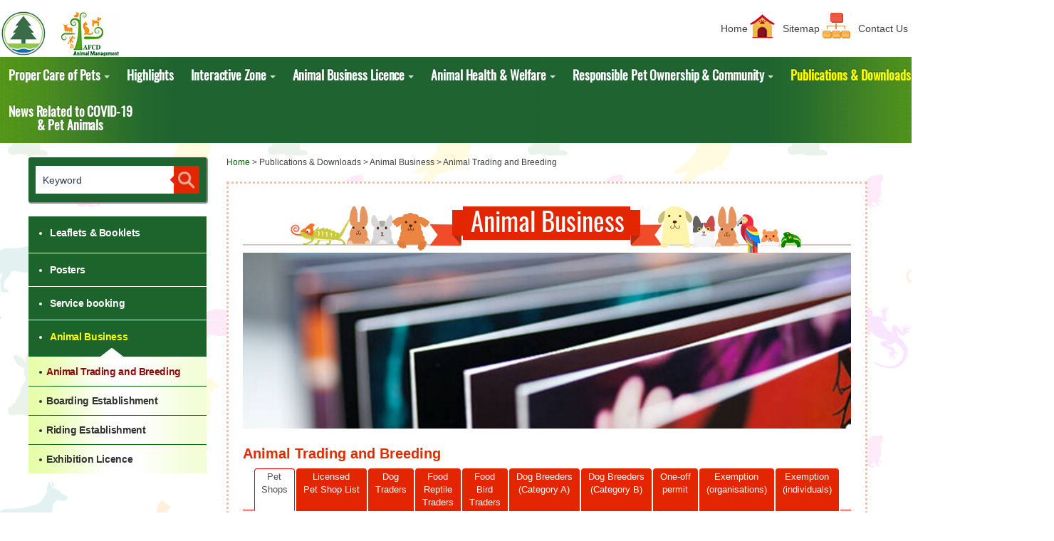

--- FILE ---
content_type: text/html
request_url: https://www.pets.gov.hk/english/publications_and_downloads/animal_business/animal-trading-and-breeding.html
body_size: 43113
content:
<!DOCTYPE HTML>
<html lang="en" dir="ltr">
<head>
<META NAME="File" CONTENT="animal-trading-and-breeding.html">
<META NAME="Version" CONTENT="353">
<META NAME="CreateDate" CONTENT="2026-01-06">

    <meta http-equiv="Content-Type" content="text/html; charset=utf-8">
    <title>Agriculture, Fisheries and Conservation Department - Animal Management (Animal Business - Animal Trading and Breeding)</title>
    <meta http-equiv="Content-Language" content="en-us">
    <meta http-equiv="X-UA-Compatible" content="IE=edge">
    <meta http-equiv="Content-Style-Type" content="text/css">
    <meta http-equiv="Content-Script-Type" content="text/javascript">
    <meta name="keywords" content="">
    <meta name="description" content="">
    <meta name="viewport" content="width=device-width">
    <!-- Bootstrap -->
    <link id="styleSheet0" href="../../../css/bootstrap.css" rel="stylesheet" media="screen" type="text/css">
    <link id="styleSheet1" href="../../../css/bsplus.css" rel="stylesheet" media="all" type="text/css">
    <link id="styleSheet2" href="../../../css/default.css" rel="stylesheet" media="screen" type="text/css">
    <link id="styleSheet3" href="../../../css/layout.css" rel="stylesheet" media="all" type="text/css">
    <link href="../../../css/flexslider.css" rel="stylesheet" media="all" type="text/css">
    <link href="../../../css/style.css" rel="stylesheet" media="all" type="text/css">
    <link href="../../../css/navgitation.css" rel="stylesheet" type="text/css">
    <link href="../../../css/left_nav.css" rel="stylesheet" type="text/css">
    <link href="../../../css/footer_css.css" rel="stylesheet" type="text/css">
    <link href="../../../css/index.css" rel="stylesheet" type="text/css">
<link href="../../../css/ink.css" rel="stylesheet" type="text/css">
	<meta http-equiv="cache-control" content="no-cache, no-store, must-revalidate"> 
    <meta http-equiv="expires" content="0">
    <meta http-equiv="pragma" content="no-cache">
    <!-- HTML5 Shim and Respond.js IE8 support of HTML5 elements and media queries -->
    <!-- WARNING: Respond.js doesn't work if you view the page via file:// -->
    <!--[if lt IE 9]>
      <script type="text/javascript" src="js/html5shiv.js"></script>
      <script type="text/javascript" src="js/respond.min.js"></script>
    <![endif]-->
	<script type="text/javascript" src="../../../js/jquery.min.js"></script>
    <script type="text/javascript" src="../../../js/jquery-ui.min.js"></script>
    <script type="text/javascript" src="../../../js/jquery.cookie.js"></script>
    <script type="text/javascript" src="../../../js/jquery.easing.js"></script>
    <script type="text/javascript" src="../../../js/jquery.simplyscroll.js"></script>
    <script type="text/javascript" src="../../../js/jquery.flexslider.js"></script>
    <script type="text/javascript" src="../../../js/menu_data.js"></script>
<script type="text/javascript" src="../../../js/shell.js"></script>
    <script type="text/javascript" src="../../../js/bootstrap.js"></script>
</head>
<body id="page_bg">
	<div id="skipwrapper"> 
		<a name="top" id="top" class="access">top</a>
        <a name="skiptocontent" id="skiptocontent" href="#mainContentSkip" class="access">Skip to content</a> 
	</div>
	<div id="wrap">
		<div id="header" class="headerArea" role="banner">
            <div class="container">
                <div class="headerTool"> 
                	<script type="text/javascript">createHeader();</script>
                </div>
            </div>
		</div>
		<div class="bodyArea">
			<div class="container">
				<div class="contentArea">
                	<a name="mainContentSkip" id="mainContentSkip" class="access">main content skip</a>
					<script type="text/javascript">pageTop();</script>
					<div id="mainContent" class="mainContent" role="main">
						<div class="breadcrumb">Publications & Downloads  &gt;  Animal Business 
 &gt; Animal Trading and Breeding</div>
                        <div class="my_content">
							<h1 class="winOnly cont_header">Animal Business</h1>
							<h1 class="mobOnly cont_header">Animal Business</h1>
								
							<div class="animal_business animal-trading-and-breeding myTabBanner"></div>
							<div style="margin-top: 10px;">
								<!--Begin Content-->
							   <style type="text/css">
.table tr>td:last-child{
		text-align: right;
	}</style>
<!-- beginofcontent -->
<h2>
	Animal Trading and Breeding</h2>
<div class="tabArea">
	<ul class="nav nav-tabs" id="myTab">
		<!-- Tab 01-->
		<li class="active">
			<a data-toggle="tab" href="#tab_01">Pet<br>
			Shops</a></li>
		<!-- End Tab 01--><!-- Tab 02-->
		<li>
			<a data-toggle="tab" href="#tab_02">Licensed<br>
			Pet Shop List</a></li>
		<!-- End Tab 02--><!-- Tab 03-->
		<li>
			<a data-toggle="tab" href="#tab_03">Dog<br>
			Traders</a></li>
		<!-- End Tab 03--><!-- Tab 04-->
		<li>
			<a data-toggle="tab" href="#tab_04">Food<br>
			Reptile<br>
			Traders</a></li>
		<!-- End Tab 04--><!-- Tab 05-->
		<li>
			<a data-toggle="tab" href="#tab_05">Food<br>
			Bird<br>
			Traders</a></li>
		<!-- End Tab 05--><!-- Tab 06-->
		<li>
			<a data-toggle="tab" href="#tab_06">Dog Breeders<br>
			(Category A)</a></li>
		<!-- End Tab 06--><!-- Tab 07-->
		<li>
			<a data-toggle="tab" href="#tab_07">Dog Breeders<br>
			(Category B)</a></li>
		<!-- End Tab 07--><!-- Tab 08-->
		<li>
			<a data-toggle="tab" href="#tab_08">One-off<br>
			permit</a></li>
		<!-- End Tab 08--><!-- Tab 09-->
		<li>
			<a data-toggle="tab" href="#tab_09">Exemption<br>
			(organisations)</a></li>
		<!-- End Tab 10--><!-- Tab 11-->
		<li>
			<a data-toggle="tab" href="#tab_10">Exemption<br>
			(individuals)</a></li>
		<!-- End Tab 11-->
	</ul>
</div>
<div class="tab-content" id="myTabContent">
	<div class="tab-pane fade in active" id="tab_01">
		<div class="tab-content-left">
			<p>
				<img _="" align="absMiddle" alt="" src="images/pdf.png"> PDF format <img alt="e form" src="images/icon_eform.gif"> e-Form&nbsp;<img alt="iAM Smart" src="images/icon-light.png" style="height: 25px;"> iAM Smart</p>
			<h3>
				Pet Shops (except dogs)</h3>
			<table class="table">
				<tbody>
					<tr>
						<td>
							<a class="link" href="files/AnimalTraderLicenceApplicationForm_v_EP_NP_220318.pdf" target="_blank">Application Form</a></td>
						<td>
							<a href="files/AnimalTraderLicenceApplicationForm_v_EP_NP_220318.pdf" target="_blank"><img align="absmiddle" alt="Application Form" src="images/pdf.png" title="Application Form"></a> <kanhanbypass><a href="javascript:open_window('https://eservice2.afcd.gov.hk/forms/430/423/423.php?form_id=430&amp;template_id=423&amp;lang=bi');"> <img alt="e form" src="images/icon_eform.gif"> <img alt="iAM Smart" src="images/icon-light.png" style="height: 25px;"></a> </kanhanbypass></td>
					</tr>
					<tr>
						<td>
							<a href="files/LC_Cat_Trader_20250801.pdf">License Conditions (cat traders)</a></td>
						<td>
							<a href="files/LC_Cat_Trader_20250801.pdf"><img align="absmiddle" alt="License conditions (cat traders)" src="images/pdf.png" title="Additional Conditions (cat traders)"></a></td>
					</tr>
					<tr>
						<td>
							<a class="link" href="files/AC_VM_20260102.pdf" target="_blank">Additional Conditions (various mammals)</a></td>
						<td>
							<a href="files/AC_VM_20260102.pdf" target="_blank"><img align="absmiddle" alt="Additional Conditions (various mammals)" src="images/pdf.png" title="Additional Conditions (various mammals)"></a></td>
					</tr>
					<tr>
						<td>
							<a class="link" href="files/AC_PB.PDF" target="_blank">Additional Conditions (pet birds)</a></td>
						<td>
							<a href="files/AC_PB.PDF" target="_blank"><img align="absmiddle" alt="Additional Conditions (pet birds)" src="images/pdf.png" title="Additional Conditions (pet birds)"></a></td>
					</tr>
					<tr>
						<td>
							<a class="link" href="files/AC_PR_202107.pdf" target="_blank">Additional Conditions (pet reptiles)</a></td>
						<td>
							<a href="files/AC_PR_202107.pdf" target="_blank"><img align="absmiddle" alt="Additional Conditions (pet reptiles)" src="images/pdf.png" title="Additional Conditions (pet reptiles)"></a></td>
					</tr>
					<tr>
						<td>
							<a href="files/COP_pet_reptiles_060122.pdf">Code of Practice (pet reptiles)</a></td>
						<td>
							<a href="files/COP_pet_reptiles_060122.pdf" target="_blank"><img align="absmiddle" alt="Additional Conditions (pet reptiles)" src="images/pdf.png" title="Additional Conditions (pet reptiles)"></a></td>
					</tr>
					<tr>
						<td>
							<a href="files/COS_ATL_except_dogs_cats_pet_reptiles_202404.pdf">Code of Standards&nbsp;(except dog traders, dog breeders, cat traders and pet reptiles)</a></td>
						<td>
							<a href="files/COS_ATL_except_dogs_cats_pet_reptiles_202404.pdf"><img align="absmiddle" alt="Code of Standards" src="images/pdf.png" title="Code of Standards"></a></td>
					</tr>
					<tr>
						<td>
							<a href="files/COS_ATL_except_dogs_cats_pet_reptiles_202404.pdf">Code o</a><a href="files/COP_Cat_Trader_20240401.pdf"><span style="color:#b22222;">f Practice (cat traders)</span></a></td>
						<td>
							<a href="files/COP_Cat_Trader_20240401.pdf"><img align="absmiddle" alt="Code of Standards" src="images/pdf.png" title="Code of Standards"></a></td>
					</tr>
					<tr>
						<td>
							<a href="files/Annex_SR_(Register_for_Cat_Sale_Records)_20250801.pdf"><span style="color: rgb(178, 34, 34); text-align: right;">Register for Cat Sale Records (Annex SR)</span></a></td>
						<td>
							<a href="files/Annex_SR_(Register_for_Cat_Sale_Records)_20250801.pdf"><img align="absmiddle" alt="Code of Standards" src="images/pdf.png" title="Code of Standards"></a></td>
					</tr>
					<tr>
						<td>
							<a class="link" href="files/GMC_Eng.PDF" target="_blank">Guidelines For Management Of Chinchillas</a></td>
						<td>
							<a href="files/GMC_Eng.PDF" target="_blank"><img align="absmiddle" alt="Guidelines For Management Of Chinchillas " src="images/pdf.png" title="Guidelines For Management Of Chinchillas "></a></td>
					</tr>
				</tbody>
			</table>
			<p>
			</p>
		</div>
	</div>
	<div class="tab-pane fade" id="tab_02">
		<div class="tab-content-left">
			<h3>
				<font color="blue">Licensed Pet Shop List</font></h3>
			<table class="table">
				<tbody>
					<tr>
						<td>
							<font color="blue"><a class="link" href="files/AT_List_20250928.pdf" target="_blank">Licensed Pet Shops List</a></font></td>
						<td>
							<font color="blue"><a href="files/AT_List_20250928.pdf" target="_blank"><img align="absmiddle" alt="Licensed Pet Shops List" src="images/pdf.png" title="Licensed Pet Shops List"></a></font></td>
					</tr>
				</tbody>
			</table>
		</div>
	</div>
	<div class="tab-pane fade" id="tab_03">
		<div class="tab-content-left">
			<p>
				<font color="blue"><img _="" align="absMiddle" alt="" src="images/pdf.png"> PDF format <img alt="e form" src="images/icon_eform.gif"> e-Form&nbsp;<img alt="iAM Smart" src="images/icon-light.png" style="height: 25px;"> iAM Smart</font></p>
			<h3>
				<font color="blue">Dog Traders (applicable to ATLs issued on or after 20 March 2017 (the commencement date))</font></h3>
			<table class="table">
				<tbody>
					<tr>
						<td>
							<font color="blue"><a class="link" href="files/AnimalTraderLicenceApplicationForm_v_EP_NP_220318.pdf" target="_blank">Application Form</a></font></td>
						<td>
							<font color="blue"><a href="files/AnimalTraderLicenceApplicationForm_v_EP_NP_220318.pdf" target="_blank"><img align="absmiddle" alt="Application Form" src="images/pdf.png" title="Application Form"></a> <kanhanbypass><a href="javascript:open_window('https://eservice2.afcd.gov.hk/forms/430/423/423.php?form_id=430&amp;template_id=423&amp;lang=bi');"> <img alt="e form" src="images/icon_eform.gif"> <img alt="iAM Smart" src="images/icon-light.png" style="height: 25px;"> </a> </kanhanbypass></font></td>
					</tr>
					<tr>
						<td>
							<font color="blue"><a class="link" href="files/LC_ATL_dog_20250801.pdf" target="_blank">Licence Conditions</a></font></td>
						<td>
							<font color="blue"><a href="files/LC_ATL_dog_20250801.pdf" target="_blank"><img align="absmiddle" alt="Licence Conditions" src="images/pdf.png" title="Licence Conditions"></a></font></td>
					</tr>
					<tr>
						<td>
							<font color="blue"><a class="link" href="files/COP_ATL_dogs.pdf" target="_blank">Code of Practice</a></font></td>
						<td>
							<font color="blue"><a href="files/COP_ATL_dogs.pdf" target="_blank"><img align="absmiddle" alt="Code of Practice" src="images/pdf.png" title="Code of Practice"></a></font></td>
					</tr>
					<tr>
						<td>
							<font color="blue"><a class="link" href="files/Annex_SR_(Register_for_Dog_Sale_Records)_20250801.pdf" target="_blank">Register for Dog Sales Records (Annex SR)</a></font></td>
						<td>
							<font color="blue"><a href="files/Annex_SR_(Register_for_Dog_Sale_Records)_20250801.pdf" target="_blank"><img align="absmiddle" alt="Register for Dog Sales Records (Annex SR)" src="images/pdf.png" title="Register for Dog Sales Records (Annex SR)"></a></font></td>
					</tr>
					<tr>
						<td>
							<font color="blue"><a class="link" href="files/Training_Course_Syllabus_for_Licensees_(Dogs)_and_staff_v_8.11.2017_-_EN.pdf" target="_blank">Training Course Syllabus for Licensed Dog Breeders, Traders and Staff (Annex V)</a></font></td>
						<td>
							<font color="blue"><a href="files/Training_Course_Syllabus_for_Licensees_(Dogs)_and_staff_v_8.11.2017_-_EN.pdf" target="_blank"><img align="absmiddle" alt="Training Course Syllabus for Licensed Dog Breeders, Traders and Staff (Annex V)" src="images/pdf.png" title="Training Course Syllabus for Licensed Dog Breeders, Traders and Staff (Annex V)"></a></font></td>
					</tr>
					<tr>
						<td>
							<font color="blue"><a class="link" href="files/List_of_recognized_course_providers_v_2024-1-5.pdf" target="_blank">List of Course Providers</a></font></td>
						<td>
							<font color="blue"><a href="files/List_of_recognized_course_providers_v_2024-1-5.pdf"><img align="absmiddle" alt="List of Course Providers" src="images/pdf.png" title="List of Course Providers"></a></font></td>
					</tr>
					<tr>
						<td>
							<font color="blue"><a class="link" href="files/Annex_VI.PDF" target="_blank">Training Records of Staff on Licensed Premises (Annex VI)</a></font></td>
						<td>
							<font color="blue"><a href="files/Annex_VI.PDF" target="_blank"><img align="absmiddle" alt="Training Records of Staff on Licensed Premises (Annex VI)" src="images/pdf.png" title="Training Records of Staff on Licensed Premises (Annex VI)"></a></font></td>
					</tr>
				</tbody>
			</table>
		</div>
	</div>
	<div class="tab-pane fade" id="tab_04">
		<div class="tab-content-left">
			<p>
				<font color="blue"><img _="" align="absMiddle" alt="" src="images/pdf.png"> PDF format <img alt="e form" src="images/icon_eform.gif"> e-Form&nbsp;<img alt="iAM Smart" src="images/icon-light.png" style="height: 25px;"> iAM Smart</font></p>
			<h3>
				<font color="blue">Food Reptile Traders</font></h3>
			<table class="table">
				<tbody>
					<tr>
						<td>
							<font color="blue"><a class="link" href="files/AnimalTraderLicenceApplicationForm_v_EP_NP_220318.pdf" target="_blank">Application Form</a></font></td>
						<td>
							<font color="blue"><a href="files/AnimalTraderLicenceApplicationForm_v_EP_NP_220318.pdf" target="_blank"><img align="absmiddle" alt="Application Form" src="images/pdf.png" title="Application Form"></a> <kanhanbypass><a href="javascript:open_window('https://eservice2.afcd.gov.hk/forms/430/423/423.php?form_id=430&amp;template_id=423&amp;lang=bi');"> <img alt="e form" src="images/icon_eform.gif"> <img alt="iAM Smart" src="images/icon-light.png" style="height: 25px;"> </a> </kanhanbypass></font></td>
					</tr>
					<tr>
						<td>
							<font color="blue"><a class="link" href="files/AC_FR_062023.pdf" target="_blank">Additional Conditions</a></font></td>
						<td>
							<font color="blue"><a href="files/AC_FR_062023.pdf" target="_blank"><img align="absmiddle" alt="Additional Conditions" src="images/pdf.png" title="Additional Conditions"></a></font></td>
					</tr>
					<tr>
						<td>
							<font color="blue"><a class="link" href="files/COS_ATL_except_dogs.pdf" target="_blank">Code of Standards</a></font></td>
						<td>
							<font color="blue"><a href="files/COS_ATL_except_dogs.pdf" target="_blank"><img align="absmiddle" alt="Code of Standards" src="images/pdf.png" title="Code of Standards"></a></font></td>
					</tr>
				</tbody>
			</table>
		</div>
	</div>
	<div class="tab-pane fade" id="tab_05">
		<div class="tab-content-left">
			<p>
				<font color="blue"><img _="" align="absMiddle" alt="" src="images/pdf.png"><br>
				PDF format <img alt="e form" src="images/icon_eform.gif"> e-Form&nbsp;<img alt="iAM Smart" src="images/icon-light.png" style="height: 25px;"> iAM Smart</font></p>
			<h3>
				<font color="blue">Food Bird Traders</font></h3>
			<table class="table">
				<tbody>
					<tr>
						<td>
							<font color="blue"><a class="link" href="files/AnimalTraderLicenceApplicationForm_v_EP_NP_220318.pdf" target="_blank">Application Form</a></font></td>
						<td>
							<font color="blue"><a href="files/AnimalTraderLicenceApplicationForm_v_EP_NP_220318.pdf" target="_blank"><img align="absmiddle" alt="Application Form" src="images/pdf.png" title="Application Form"></a> <kanhanbypass><a href="javascript:open_window('https://eservice2.afcd.gov.hk/forms/430/423/423.php?form_id=430&amp;template_id=423&amp;lang=bi');"> <img alt="e form" src="images/icon_eform.gif"> <img alt="iAM Smart" src="images/icon-light.png" style="height: 25px;"> </a> </kanhanbypass></font></td>
					</tr>
					<tr>
						<td>
							<font color="blue"><a class="link" href="files/AC_FB_20250919.pdf" target="_blank">Additional Conditions</a></font></td>
						<td>
							<font color="blue"><a href="files/AC_FB_20250919.pdf" target="_blank"><img align="absmiddle" alt="Additional Conditions" src="images/pdf.png" title="Additional Conditions"></a></font></td>
					</tr>
					<tr>
						<td>
							<font color="blue"><a class="link" href="files/COS_ATL_except_dogs.pdf" target="_blank">Code of Standards</a></font></td>
						<td>
							<font color="blue"><a href="files/COS_ATL_except_dogs.pdf" target="_blank"><img align="absmiddle" alt="Code of Standards" src="images/pdf.png" title="Code of Standards"></a></font></td>
					</tr>
				</tbody>
			</table>
		</div>
	</div>
	<div class="tab-pane fade" id="tab_06">
		<div class="tab-content-left">
			<p>
				<font color="blue"><img _="" align="absMiddle" alt="" src="images/pdf.png"> PDF format <img alt="e form" src="images/icon_eform.gif"> e-Form&nbsp;<img alt="iAM Smart" src="images/icon-light.png" style="height: 25px;"> iAM Smart</font></p>
			<h3>
				<font color="blue">Dog Breeders (Category A)</font></h3>
			<table class="table">
				<tbody>
					<tr>
						<td>
							<font color="blue"><a class="link" href="files/AF_DBLA_v_EP_NP_250801.pdf" target="_blank">Application Form</a></font></td>
						<td>
							<font color="blue"><a href="files/AF_DBLA_v_EP_NP_250801.pdf" target="_blank"><img align="absmiddle" alt="Application Form" src="images/pdf.png" title="Application Form"></a> <kanhanbypass><a href="javascript:open_window('https://eservice2.afcd.gov.hk/forms/440/433/433.php?form_id=440&amp;template_id=433&amp;lang=bi');"> <img alt="e form" src="images/icon_eform.gif"> <img alt="iAM Smart" src="images/icon-light.png" style="height: 25px;"> </a> </kanhanbypass></font></td>
					</tr>
					<tr>
						<td>
							<font color="blue"><a class="link" href="files/LC_DBLA_250606.pdf" target="_blank">Licence Conditions</a></font></td>
						<td>
							<font color="blue"><a href="files/LC_DBLA_250606.pdf" target="_blank"><img align="absmiddle" alt="Licence Conditions" src="images/pdf.png" title="Licence Conditions"></a></font></td>
					</tr>
					<tr>
						<td>
							<font color="blue"><a class="link" href="files/COP_DBLA.pdf" target="_blank">Code of Practice</a></font></td>
						<td>
							<font color="blue"><a href="files/COP_DBLA.pdf" target="_blank"><img align="absmiddle" alt="Code of Practice" src="images/pdf.png" title="Code of Practice"></a></font></td>
					</tr>
					<tr>
						<td>
							<font color="blue"><a class="link" href="files/Annex_I__Aug_2025.pdf" target="_blank">Change of Enrolled Female Dogs &ndash; Application form (Annex I)</a></font></td>
						<td>
							<font color="blue"><a href="files/Annex_I__Aug_2025.pdf" target="_blank"><img align="absmiddle" alt="Change of Enrolled Female Dogs – Application form (Annex I)" src="images/pdf.png" title="Change of Enrolled Female Dogs – Application form (Annex I)"></a></font></td>
					</tr>
					<tr>
						<td>
							<font color="blue"><a class="link" href="files/Annex_II_Aug_2025_Specimen_(with_sample_marking).pdf" target="_blank">Dog Breeder&#39;s Declaration (Annex II) SPECIMEN ONLY &ndash; not for completion</a></font></td>
						<td>
							<font color="blue"><a href="files/Annex_II_Aug_2025_Specimen_(with_sample_marking).pdf" target="_blank"><img align="absmiddle" alt="Dog Breeder's Declaration (Annex II) SPECIMEN ONLY – not for completion" src="images/pdf.png" title="Dog Breeder's Declaration (Annex II) SPECIMEN ONLY – not for completion"></a></font></td>
					</tr>
					<tr>
						<td>
							<font color="blue"><a class="link" href="files/Canine_DNA_Sampling_Room_V15.09.2025.pdf" target="_blank">Address and opening time of the AFCD centre that offers declaration service</a></font></td>
						<td>
							<font color="blue"><a href="files/Canine_DNA_Sampling_Room_V15.09.2025.pdf" target="_blank"><img align="absmiddle" alt="Address and opening time of the AFCD centre that offers declaration service" src="images/pdf.png" title="Address and opening time of the AFCD centre that offers declaration service"></a></font></td>
					</tr>
					<tr>
						<td>
							<font color="blue"><a class="link" href="files/Annex_VII_Aug_2025.pdf" target="_blank">Making Appointment For Endorsing Dog Breeder&#39;s Declaration (Annex VII)</a></font></td>
						<td>
							<font color="blue"><a href="files/Annex_VII_Aug_2025.pdf" target="_blank"><img align="absmiddle" alt="Appointment Form for making Dog Breeder's Declaration (Annex VII)" src="images/pdf.png" title="Appointment Form for making Dog Breeder's Declaration (Annex VII)"></a> <kanhanbypass><a href="javascript:open_window('https://eservice2.afcd.gov.hk/forms/1286/1278/1278.php?form_id=1286&amp;template_id=1278&amp;lang=bi');"> <img alt="e form" src="images/icon_eform.gif"></a> </kanhanbypass></font></td>
					</tr>
					<tr>
						<td>
							<font color="blue"><a class="link" href="files/Annex_III_Aug_2025.pdf" target="_blank">Register for Enrolled Female Dogs and Offspring (Annex III)</a></font></td>
						<td>
							<font color="blue"><a href="files/Annex_III_Aug_2025.pdf" target="_blank"><img align="absmiddle" alt="Register for Enrolled Female Dogs and Offspring (Annex III)" src="images/pdf.png" title="Register for Enrolled Female Dogs and Offspring (Annex III)"></a></font></td>
					</tr>
					<tr>
						<td>
							<font color="blue"><a class="link" href="files/Annex_IV_Aug_2025.pdf" target="_blank">Register of Other Dogs on the Licensed Premises (Annex IV)</a></font></td>
						<td>
							<font color="blue"><a href="files/Annex_IV_Aug_2025.pdf" target="_blank"><img align="absmiddle" alt="Register of Other Dogs on the Licensed Premises (Annex IV)" src="images/pdf.png" title="Register of Other Dogs on the Licensed Premises (Annex IV)"></a></font></td>
					</tr>
					<tr>
						<td>
							<font color="blue"><a class="link" href="files/Training_Course_Syllabus_for_Licensees_(Dogs)_and_staff_v_8.11.2017_-_EN.pdf" target="_blank">Training Course Syllabus for Licensed Dog Breeders, Traders and Staff (Annex V)</a></font></td>
						<td>
							<font color="blue"><a href="files/Training_Course_Syllabus_for_Licensees_(Dogs)_and_staff_v_8.11.2017_-_EN.pdf" target="_blank"><img align="absmiddle" alt="Training Course Syllabus for Licensed Dog Breeders, Traders and Staff (Annex V)" src="images/pdf.png" title="Training Course Syllabus for Licensed Dog Breeders, Traders and Staff (Annex V)"></a></font></td>
					</tr>
					<tr>
						<td>
							<font color="blue"><a class="link" href="files/List_of_recognized_course_providers_v_2024-1-5.pdf" target="_blank">List of Course Providers</a></font></td>
						<td>
							<font color="blue"><a href="files/List_of_recognized_course_providers_v_2024-1-5.pdf"><img align="absmiddle" alt="List of Course Providers" src="images/pdf.png" title="List of Course Providers"></a></font></td>
					</tr>
					<tr>
						<td>
							<font color="blue"><a class="link" href="../../animal_business/animal_trading_and_breeding.html#dbla_faq">FAQs</a></font></td>
						<td>
							<font color="blue"><a href="../../animal_business/animal_trading_and_breeding.html#dbla_faq"><img align="absmiddle" alt="FAQs" src="images/url.jpg" style="border-width: 0px; border-style: solid; width: 27px; height: 29px;" title="FAQs"></a></font></td>
					</tr>
					<tr>
						<td>
							<font color="blue"><a class="link" href="files/Updated_DBLA_list_v_2.1.2026_V1.pdf" target="_blank">List of Dog Breeder Licence (Category A)</a></font></td>
						<td>
							<font color="blue"><a href="files/Updated_DBLA_list_v_2.1.2026_V1.pdf" target="_blank"><img align="absmiddle" alt="List of Dog Breeder Licence (Category A)" src="images/pdf.png" title="List of Dog Breeder Licence (Category A)"></a></font></td>
					</tr>
				</tbody>
			</table>
		</div>
	</div>
	<div class="tab-pane fade" id="tab_07">
		<div class="tab-content-left">
			<p>
				<font color="blue"><img _="" align="absMiddle" alt="" src="images/pdf.png"> PDF format <img alt="e form" src="images/icon_eform.gif"> e-Form&nbsp;<img alt="iAM Smart" src="images/icon-light.png" style="height: 25px;"> iAM Smart</font></p>
			<h3>
				<font color="blue">Dog Breeders (Category B)</font></h3>
			<table class="table">
				<tbody>
					<tr>
						<td>
							<font color="blue"><a class="link" href="files/Dog_Breeder_Licence_(Category_B)_Application_Form_v_EP_NP_20250801.pdf" target="_blank">Application Form</a></font></td>
						<td>
							<font color="blue"><a href="files/Dog_Breeder_Licence_(Category_B)_Application_Form_v_EP_NP_20250801.pdf" target="_blank"><img align="absmiddle" alt="Application Form" src="images/pdf.png" title="Application Form"></a> <kanhanbypass><a href="javascript:open_window('https://eservice2.afcd.gov.hk/forms/432/425/425.php?form_id=432&amp;template_id=425&amp;lang=bi');"> <img alt="e form" src="images/icon_eform.gif"> <img alt="iAM Smart" src="images/icon-light.png" style="height: 25px;"> </a> </kanhanbypass></font></td>
					</tr>
					<tr>
						<td>
							<font color="blue"><a class="link" href="files/LC_DBLB_20250801.pdf.pdf" target="_blank">Licence Conditions</a></font></td>
						<td>
							<font color="blue"><a href="files/LC_DBLB_20250801.pdf.pdf" target="_blank"><img align="absmiddle" alt="Licence Conditions" src="images/pdf.png" title="Licence Conditions"></a></font></td>
					</tr>
					<tr>
						<td>
							<font color="blue"><a class="link" href="files/COP_DBLB.pdf" target="_blank">Code of Practice</a></font></td>
						<td>
							<font color="blue"><a href="files/COP_DBLB.pdf" target="_blank"><img align="absmiddle" alt="Code of Practice" src="images/pdf.png" title="Code of Practice"></a></font></td>
					</tr>
					<tr>
						<td>
							<font color="blue"><a class="link" href="files/Annex_I_Change_of_Enrolled_Female_Dogs_Application_Form_20250801.pdf" target="_blank">Change of Enrolled Female Dogs &ndash; Application form (Annex I)</a></font></td>
						<td>
							<font color="blue"><a href="files/Annex_I_Change_of_Enrolled_Female_Dogs_Application_Form_20250801.pdf" target="_blank"><img align="absmiddle" alt="Change of Enrolled Female Dogs – Application form (Annex I)" src="images/pdf.png" title="Change of Enrolled Female Dogs – Application form (Annex I)"></a></font></td>
					</tr>
					<tr>
						<td>
							<font color="blue"><a class="link" href="files/Annex_II_Aug_2025_Specimen_(with_sample_marking).pdf" target="_blank">Dog Breeder&#39;s Declaration (Annex II) SPECIMEN ONLY &ndash; not for completion</a></font></td>
						<td>
							<font color="blue"><a href="files/Annex_II_Aug_2025_Specimen_(with_sample_marking).pdf" target="_blank"><img align="absmiddle" alt="Dog Breeder's Declaration (Annex II) SPECIMEN ONLY – not for completion" src="images/pdf.png" title="Dog Breeder's Declaration (Annex II) SPECIMEN ONLY – not for completion"></a></font></td>
					</tr>
					<tr>
						<td>
							<font color="blue"><a class="link" href="files/Canine_DNA_Sampling_Room_V15.09.2025.pdf" target="_blank">Address and opening time of the AFCD centre that offers declaration service</a></font></td>
						<td>
							<font color="blue"><a href="files/Canine_DNA_Sampling_Room_V15.09.2025.pdf" target="_blank"><img align="absmiddle" alt="Address and opening time of the AFCD centre that offers declaration service" src="images/pdf.png" title="Address and opening time of the AFCD centre that offers declaration service"></a></font></td>
					</tr>
					<tr>
						<td>
							<font color="blue"><a class="link" href="files/Annex_VII_Making_Appointment_for_Endorsing_Dog_Breeders_Declaration_20250801.pdf" target="_blank">Making Appointment For Endorsing Dog Breeder&#39;s Declaration (Annex VII)</a></font></td>
						<td>
							<font color="blue"><a href="files/Annex_VII_Making_Appointment_for_Endorsing_Dog_Breeders_Declaration_20250801.pdf" target="_blank"><img align="absmiddle" alt="Appointment Form for making Dog Breeder's Declaration (Annex VII)" src="images/pdf.png" title="Appointment Form for making Dog Breeder's Declaration (Annex VII)"></a> <kanhanbypass><a href="javascript:open_window('https://eservice2.afcd.gov.hk/forms/1286/1278/1278.php?form_id=1286&amp;template_id=1278&amp;lang=bi');"> <img alt="e form" src="images/icon_eform.gif"></a> </kanhanbypass></font></td>
					</tr>
					<tr>
						<td>
							<font color="blue"><a class="link" href="files/Annex_III_Register_for_enrolled_female_dogs_and_offspring_20250801.pdf" target="_blank">Register for Enrolled Female Dogs and Offspring (Annex III)</a></font></td>
						<td>
							<font color="blue"><a href="files/Annex_III_Register_for_enrolled_female_dogs_and_offspring_20250801.pdf" target="_blank"><img align="absmiddle" alt="Register for Enrolled Female Dogs and Offspring (Annex III)" src="images/pdf.png" title="Register for Enrolled Female Dogs and Offspring (Annex III)"></a></font></td>
					</tr>
					<tr>
						<td>
							<font color="blue"><a class="link" href="files/Annex_IV_Register_of_Other_Dogs_on_the_Licensed_Premises_20250801.pdf" target="_blank">Register of Other Dogs on the Licensed Premises (Annex IV)</a></font></td>
						<td>
							<font color="blue"><a href="files/Annex_IV_Register_of_Other_Dogs_on_the_Licensed_Premises_20250801.pdf" target="_blank"><img align="absmiddle" alt="Register of Other Dogs on the Licensed Premises (Annex IV)" src="images/pdf.png" title="Register of Other Dogs on the Licensed Premises (Annex IV)"></a></font></td>
					</tr>
					<tr>
						<td>
							<font color="blue"><a class="link" href="files/Training_Course_Syllabus_for_Licensees_(Dogs)_and_staff_v_8.11.2017_-_EN.pdf" target="_blank">Training Course Syllabus for Licensed Dog Breeders, Traders and Staff (Annex V)</a></font></td>
						<td>
							<font color="blue"><a href="files/Training_Course_Syllabus_for_Licensees_(Dogs)_and_staff_v_8.11.2017_-_EN.pdf" target="_blank"><img align="absmiddle" alt="Training Course Syllabus for Licensed Dog Breeders, Traders and Staff (Annex V)" src="images/pdf.png" title="Training Course Syllabus for Licensed Dog Breeders, Traders and Staff (Annex V)"></a></font></td>
					</tr>
					<tr>
						<td>
							<font color="blue"><a class="link" href="files/List_of_recognized_course_providers_v_2024-1-5.pdf" target="_blank">List of Course Providers</a></font></td>
						<td>
							<font color="blue"><a href="files/List_of_recognized_course_providers_v_2024-1-5.pdf"><img align="absmiddle" alt="List of Course Providers" src="images/pdf.png" title="List of Course Providers"></a></font></td>
					</tr>
					<tr>
						<td>
							<font color="blue"><a class="link" href="files/Annex_VI.PDF" target="_blank">Training Records of Staff on Licensed Premises (Annex VI)</a></font></td>
						<td>
							<font color="blue"><a href="files/Annex_VI.PDF" target="_blank"><img align="absmiddle" alt="Training Records of Staff on Licensed Premises (Annex VI)" src="images/pdf.png" title="Training Records of Staff on Licensed Premises (Annex VI)"></a></font></td>
					</tr>
					<tr>
						<td>
							<font color="blue"><a class="link" href="files/Annex_SR_(Register_for_Dog_Sale_Records)_20250801.pdf" target="_blank">Register for Dog Sales Records (Annex SR)</a></font></td>
						<td>
							<font color="blue"><a href="files/Annex_SR_(Register_for_Cat_Sale_Records)_20250801.pdf" target="_blank"><img align="absmiddle" alt="Register for Dog Sales Records (Annex SR)" src="images/pdf.png" title="Register for Dog Sales Records (Annex SR)"></a></font></td>
					</tr>
					<tr>
						<td>
							<font color="blue"><a class="link" href="../../animal_business/animal_trading_and_breeding.html#dblb_faq">FAQs</a></font></td>
						<td>
							<a href="../../animal_business/animal_trading_and_breeding.html#dblb_faq"><span style="color:#ff0000;"><img align="absmiddle" alt="FAQs" src="images/url.jpg" style="border-width: 0px; border-style: solid; width: 27px; height: 29px;" title="FAQs"></span></a></td>
					</tr>
					<tr>
						<td>
							<a class="link" href="files/DBLB_List_20250728.pdf">List of Dog Breeder Licence (Category B)</a></td>
						<td>
							<font color="blue"><a href="files/DBLB_List_20250728.pdf" target="_blank"><img align="absmiddle" alt="List of Dog Breeder Licence (Category B)" src="images/pdf.png" title="List of Dog Breeder Licence (Category B)"></a></font></td>
					</tr>
				</tbody>
			</table>
		</div>
	</div>
	<div class="tab-pane fade" id="tab_08">
		<div class="tab-content-left">
			<p>
				<font color="blue"><img _="" align="absMiddle" alt="" src="images/pdf.png"> PDF format <img alt="e form" src="images/icon_eform.gif"> e-Form&nbsp;<img alt="iAM Smart" src="images/icon-light.png" style="height: 25px;"> iAM Smart</font></p>
			<h3>
				<font color="blue">One-off permit</font></h3>
			<table class="table">
				<tbody>
					<tr>
						<td>
							<font color="blue"><a class="link" href="files/AF_OP_v_EP_NP_250801.pdf" target="_blank">Application Form</a></font></td>
						<td>
							<font color="blue"><a href="files/AF_OP_v_EP_NP_250801.pdf" target="_blank"><img align="absmiddle" alt="Application Form" src="images/pdf.png" title="Application Form"></a> <kanhanbypass><a href="javascript:open_window('https://eservice2.afcd.gov.hk/forms/442/435/435.php?form_id=442&amp;template_id=435&amp;lang=bi');"> <img alt="e form" src="images/icon_eform.gif"> <img alt="iAM Smart" src="images/icon-light.png" style="height: 25px;"> </a> </kanhanbypass></font></td>
					</tr>
					<tr>
						<td>
							<font color="blue"><a class="link" href="files/PC.pdf" target="_blank">Permit Conditions</a></font></td>
						<td>
							<font color="blue"><a href="files/PC.pdf" target="_blank"><img align="absmiddle" alt="Permit Conditions" src="images/pdf.png" title="Permit Conditions"></a></font></td>
					</tr>
					<tr>
						<td>
							<font color="blue"><a class="link" href="../../animal_business/animal_trading_and_breeding.html#permit_faq">FAQs</a></font></td>
						<td>
							<font color="blue"><a href="../../animal_business/animal_trading_and_breeding.html#permit_faq"><img align="absmiddle" alt="FAQs" src="images/url.jpg" style="border-width: 0px; border-style: solid; width: 27px; height: 29px;" title="FAQs"></a></font></td>
					</tr>
				</tbody>
			</table>
		</div>
	</div>
	<div class="tab-pane fade" id="tab_09">
		<div class="tab-content-left">
			<p>
				<font color="blue"><img _="" align="absMiddle" alt="" src="images/pdf.png"> PDF format <img alt="e form" src="images/icon_eform.gif"> e-Form&nbsp;<img alt="iAM Smart" src="images/icon-light.png" style="height: 25px;"> iAM Smart</font></p>
			<h3>
				<font color="blue">Exemption from holding an ATL (organisations)</font></h3>
			<table class="table">
				<tbody>
					<tr>
						<td>
							<font color="blue"><a class="link" href="files/AF_E_O_v_NP_210506.pdf" target="_blank">Exemption From Holding An Animal Trader Licence (Organisation) - Application Form</a></font></td>
						<td>
							<font color="blue"><a href="files/AF_E_O_v_NP_210506.pdf" target="_blank"><img align="absmiddle" alt="Exemption From Holding An Animal Trader Licence (Organisation) - Application Form" src="images/pdf.png" title="Exemption From Holding An Animal Trader Licence (Organisation) - Application Form"></a> <kanhanbypass><a href="javascript:open_window('https://eservice2.afcd.gov.hk/forms/446/439/439.php?form_id=446&amp;template_id=439&amp;lang=bi');"> <img alt="e form" src="images/icon_eform.gif"> <img alt="iAM Smart" src="images/icon-light.png" style="height: 25px;"> </a> </kanhanbypass></font></td>
					</tr>
					<tr>
						<td>
							<font color="blue"><a class="link" href="files/General_Conditions_of_Exemption_(En)_-_ORG_2023.pdf" target="_blank">General conditions of exemption for an organisation</a></font></td>
						<td>
							<font color="blue"><a href="files/General_Conditions_of_Exemption_(En)_-_ORG_2023.pdf" target="_blank"><img align="absmiddle" alt="General conditions of exemption for an organisation " src="images/pdf.png" title="General conditions of exemption for an organisation "></a></font></td>
					</tr>
					<tr>
						<td>
							<font color="blue"><a class="link" href="files/VLT.PDF" rel="external" target="_blank">Veterinary Surgeon&#39;s letter template</a></font></td>
						<td>
							<font color="blue"><a href="files/VLT.PDF" target="_blank"><img align="absmiddle" alt="Veterinary Surgeon's letter template" src="images/pdf.png" title="Veterinary Surgeon's letter template"></a></font></td>
					</tr>
					<tr>
						<td>
							<font color="blue"><a class="link" href="../../animal_business/animal_trading_and_breeding.html#exempt_faq">FAQs</a></font></td>
						<td>
							<font color="blue"><a href="../../animal_business/animal_trading_and_breeding.html#exempt_faq"><img align="absmiddle" alt="FAQs" src="images/url.jpg" style="border-width: 0px; border-style: solid; width: 27px; height: 29px;" title="FAQs"></a></font></td>
					</tr>
					<tr>
						<td>
							<font color="blue"><a class="link" href="files/Updated_ORG_Exemption_lists_20250715.pdf" target="_blank">List of organisations with exemption from holding ATL</a></font></td>
						<td>
							<font color="blue"><a class="link" href="files/Updated_ORG_Exemption_lists_20250715.pdf" target="_blank"><img align="absmiddle" alt="List of organisations with exemption from holding ATL" src="images/pdf.png" title="List of organisations with exemption from holding ATL"></a></font></td>
					</tr>
				</tbody>
			</table>
		</div>
	</div>
	<div class="tab-pane fade" id="tab_10">
		<div class="tab-content-left">
			<p>
				<font color="blue"><img _="" align="absMiddle" alt="" src="images/pdf.png"> PDF format <img alt="e form" src="images/icon_eform.gif"> e-Form&nbsp;<img alt="iAM Smart" src="images/icon-light.png" style="height: 25px;"> iAM Smart</font></p>
			<h3>
				<font color="blue">Exemption from holding an ATL (individuals)</font></h3>
			<table class="table">
				<tbody>
					<tr>
						<td>
							<font color="blue"><a class="link" href="files/AF_E_I_v_NP_210506.pdf" target="_blank">Exemption From Holding An Animal Trader Licence (Individual) - Application Form</a></font></td>
						<td>
							<font color="blue"><a href="files/AF_E_I_v_NP_210506.pdf" target="_blank"><img align="absmiddle" alt="Exemption From Holding An Animal Trader Licence (Individual) - Application Form" src="images/pdf.png" title="Exemption From Holding An Animal Trader Licence (Individual) - Application Form"></a> <kanhanbypass><a href="javascript:open_window('https://eservice2.afcd.gov.hk/forms/448/441/441.php?form_id=448&amp;template_id=441&amp;lang=bi');"> <img alt="e form" src="images/icon_eform.gif"> <img alt="iAM Smart" src="images/icon-light.png" style="height: 25px;"> </a> </kanhanbypass></font></td>
					</tr>
					<tr>
						<td>
							<font color="blue"><a class="link" href="files/General_Conditions_of_Exemption_(En)_-_IND_2023.pdf" target="_blank">General conditions of exemption for an individual</a></font></td>
						<td>
							<font color="blue"><a href="files/General_Conditions_of_Exemption_(En)_-_IND_2023.pdf" target="_blank"><img align="absmiddle" alt="General conditions of exemption for an individual" src="images/pdf.png" title="General conditions of exemption for an individual"></a></font></td>
					</tr>
					<tr>
						<td>
							<font color="blue"><a class="link" href="../../animal_business/animal_trading_and_breeding.html#exempt_faq">FAQs</a></font></td>
						<td>
							<font color="blue"><a href="../../animal_business/animal_trading_and_breeding.html#exempt_faq"><img align="absmiddle" alt="FAQs" src="images/url.jpg" style="border-width: 0px; border-style: solid; width: 27px; height: 29px;" title="FAQs"></a></font></td>
					</tr>
					<tr>
						<td>
							<font color="blue"><a href="files/Updated_IND_Exemption_lists_20250715.pdf">List of individuals&nbsp;with exemption from holding ATL</a></font></td>
						<td>
							<font color="blue"><a class="link" href="files/Updated_IND_Exemption_lists_20250715.pdf" target="_blank"><img align="absmiddle" alt="List of individuals with exemption from holding ATL" src="images/pdf.png" title="List of individuals with exemption from holding ATL"></a></font></td>
					</tr>
				</tbody>
			</table>
		</div>
	</div>
</div>
<br>

								<!--End Content-->
								<script type="text/javascript">pageBottom();</script>
							</div>
                        </div>						
                    </div>
                </div>            
            </div>
        </div>
        <div id="footer" class="footerArea" role="contentinfo">
        	<div class="container">
            	<script type="text/javascript">createFooter();</script>            
        	</div>
        </div>
    </div>
</body>
</html>

--- FILE ---
content_type: text/html; charset=UTF-8
request_url: https://www.googletagmanager.com/ns.html?id=GTM-58J5WGR
body_size: 63
content:
<!DOCTYPE html>


<html lang=en>
<head>
  <meta charset=utf-8>
  <title>ns</title>
</head>
<body>
  

  

  
  

  

  

  

  

  

  

  

  

  

  

  

  

  

  







































<img height="1" width="1" style="border-style:none;" alt="" src="//www.googleadservices.com/pagead/conversion/404134604/?url=https%3A%2F%2Fwww.pets.gov.hk%2Fenglish%2Fpublications_and_downloads%2Fanimal_business%2Fanimal-trading-and-breeding.html&amp;guid=ON&amp;script=0&amp;data="/>















































</body></html>


--- FILE ---
content_type: text/css
request_url: https://www.pets.gov.hk/css/bsplus.css
body_size: 141298
content:
/*!
/*!
 * myCss v1.0.0
 * Copyright © 2003 NetSoft Limited. All rights reserved.
 */

html, body{
	-webkit-overflow-scrolling: touch;
}

/*======================Temp Css========================*/
html, body {
  /*height: 100%;*/
  font-family:Arial, Helvetica, sans-serif;
  /*font-family:Georgia, "Times New Roman", Times, serif;*/
}
/*
body h1, body h2, body h3, body .fontGeo, body .myHeader0, body .myHeader1, body .myHeader2, body .newsDate, body .newsTitle, .subMenu .mainTitle, .SearchFrom
{
	font-family:Georgia, "Times New Roman", Times, serif;
}*/

#wrap {
  min-height: 100%;
  height: auto;
  /*margin: 0 auto -60px;
  padding: 0;*/
}

::-webkit-input-placeholder { /* WebKit, Blink, Edge */
    color:    #2c3e50;
}
:-moz-placeholder { /* Mozilla Firefox 4 to 18 */
   color:    #2c3e50;
   opacity:  1;
}
::-moz-placeholder { /* Mozilla Firefox 19+ */
   color:    #2c3e50;
   opacity:  1;
}
:-ms-input-placeholder { /* Internet Explorer 10-11 */
   color:    #2c3e50;
}
::-ms-input-placeholder { /* Microsoft Edge */
   color:    #2c3e50;
}

body{
	min-width:1280px !important;
}
body.mobileVersion{
	min-width:0 !important;
	overflow-x: hidden !important;
}
body.mobileVersion .bodyArea{
	min-width:0 !important;
	overflow-x: hidden !important;
}
body div.container {
	width:1480px !important;
}
body.mobileVersion .container {
	width:100% !important;
}

a#fontSizeM, a#fontSizeL, a#fontSizeXL
{
	color:#000000;
}

.clearBoth
{
	clear:both;
}

body .nonDisplay
{
	display:none;
}

body a {
  color:#d62400;
}

body a:visited {
    color:#CA2200;
}

body a:hover, body a:focus {
	/*color: #2a6496;*/
  /*color: #3c6af3;*/
	color: #CA2200;
}

body.indexVersion a,
body.indexVersion a:visited,
body.indexVersion a:hover, 
body.indexVersion a:focus{
	color: #404440;
}

body .headerArea a,
body .headerArea a:visited,
body .headerArea a:hover, 
body .headerArea a:focus,
body .footerArea a,
body .footerArea a:visited,
body .footerArea a:hover, 
body .footerArea a:focus{
	color: #404440;
}


body .deep1
{
	background-color:#333; color:#fff;
}

body .deepBg a {
  color: #ffffff;
}

body .deepBg a:hover, body .deepBg a:focus {
  color: #ffffff;
}

body h1, body h2
{

}

body label
{
	font-weight:inherit;
}

.mainContent ul>li
{
	margin: 0.6em;
	list-style-type: disc;
}

.mainContent hr
{
	color: #bbb;
}

.headerTool .headerToolLeft
{
	float:left;	
}

.headerTool .headerToolRight
{
	float:right;
}

.headerTool .headerToolRight>div
{
	float:left;
}

.headerToolRight .AStyleArea
{
	margin-top: 2px;
}

.imgBar
{
	margin-top:6px;
}

.imgBar img
{
	margin-top:-6px;
    margin-right: 3px;
}

.headerToolRight .AStyleArea,
.headerToolRight .clfSeachBar
{
	float:left;
}

body.mobileVersion .mainHeader{
    background-position: top center;
}

div.org
{
	display:none;
}

body .row
{
	margin:0;
}

img, table {
	border: 0;
}

table
{
	border-collapse:collapse;
}

.access
{
	position:absolute;
	visibility:hidden;
	left: -9999px;
}

.disNone
{
	display:none;
}

.navbar-menu {
  position: relative;
  /*float: left;*/
  padding:0;
  margin:0;
  background-color: transparent;
  background-image: none;
  border: 0;
}
.navbar-menu.navbar-my-menu{
	background-color: #1f6330;
}
.navbar-my-news {
    background-color: transparent;
}
.navbar-menu.navbar-lang{
	background-color:#fff;
	color:#1f6330;
	font-weight: bold;
	padding:10px;	
}
.navbar-toggle:focus {
  outline: none;
}

.desktop{display: inherit;}
.mobile{display: none;}
.mobileLangTool{float: right;}

#page_bg {
	color: #000;
}

.mainMenu #navbar-example
{
	border:0;
}

body .headerArea .mainMenu #nav
{
	position: relative;
	z-index: 1000;
	overflow:visible;
}

.mainMenu a, .mainMenu a:link, .mainMenu a:active, .mainMenu a:visited {
  color: #000;
  text-decoration: none;
  background-color: #fff;
  padding: 5px;
}

.mainMenu a:hover, .mainMenu  a:focus {
  color: #005c8a;
  text-decoration: underline;
  background-color: #fff;  
}

.mainMenu .nav > li > a:hover,
.mainMenu .nav > li > a:focus {
  background-color: #fff;
  text-decoration: underline;
}

.mainMenu a:focus {
  outline: thin dotted;
  outline: 5px auto -webkit-focus-ring-color;
  outline-offset: -2px;
}

.menuStyleDivide.pMenu>li.open
{

}
.menuStyleDivide.sMenu>li.open
{
	display:block;
}
.menuStyleDivide.sMenu>li
{
	display:none;
}

.menuStyleDivide .menuItem .dropdown-menu
{
	padding:0;
	/*list-style-type:square;
	list-style-position:outside;*/
}

.menuStyleDivide .menuItem .dropdown-menu li>a
{
	display:list-item;
	list-style-type:square;
	list-style-position: inside;
}
/*
.mainMenu .dropdown-menu {
	position: absolute;
	z-index: 1;
	display: block;
	top: 0;
	width: 16rem;
	right: -16rem;
	border-bottom: 0;
	-webkit-box-shadow: none;
	box-shadow: none;
}

.mainMenu .open > .dropdown-menu {
	position: absolute;
	z-index: 1;
	display: block;
	top: 0;
	width: 16rem;
	right: -16rem;
	border-bottom: 0;
	-webkit-box-shadow: none;
	box-shadow: none;
}*/
.mainMenu .nav > li {
	/*min-width: 10%;*/
}
.mainMenu .nav > li > a {
	display:inline-block;
	/*min-width: 90%;
	text-align: center;*/
}

.mainMenu .navbar-collapse, .mainMenu .container-fluid {
	padding:0;
}

.headerArea .menuStyleSquare
{
	/*float:right;*/
	/*margin:5px 0 0 0;*/
}

.headerArea .menuStyleSquare li
{
	margin:0 0 0 1px;
}

.headerArea .menuStyleSquare a{
	background-color: #666;
	color: #fff;
	text-decoration: none;
	border:0;
	padding: 6px;
}

.headerArea .menuStyleSquare a:hover, .headerArea .menuStyleSquare a:focus {
	background-color: #fff;
	color: #000;
	text-decoration: none;
	border:0;
}

.mainMenu .textBtn {
	height:41px;
	width:44px;
	vertical-align: middle;
	line-height: 41px;
	font-size:18px;
}

.mainMenu .menuRight {
	float:right;
}

.mainMenu .menuStylePhone {
	background-color: #333;
	color: #fff;
}

.mainMenu  .navbar-nav {
	margin: 0;
}

.mainMenu .menuStyleDivide{
	/*width:92%;*/
}

.headerTool .nav > li > a {
	padding:0;
}

.headerTool .nav > li > a:hover,
.headerTool .nav > li > a:focus {
  /*text-decoration:inherit;
  background-color: inherit;*/
}

.headerTool .nav .open > a,
.headerTool .nav .open > a:hover,
.headerTool .nav .open > a:focus {
 /* background-color: inherit;
  border-color: inherit;*/
}

.mainMenu li.dropActive ul.menuItem {
	background-color:#f9f9f9;
}

.mainMenu .menuItem li a {
	background-color:#f9f9f9;
}

.headerArea .headerImg{
	background-color: #cce6f3;
	padding:25px 20px;
}

.headerImg .headerTxt p{
	margin: 22px 0;
}

.bs-example-js-navbar-quick, .iconTool
{
	z-index:700;
}
.bs-example-js-navbar-search
{
	z-index:600;
}

.headerMenu.collapse
{
	display:block;
	height: inherit !important;
}

.headerTool .btnStyleDivide, .headerTool .btnStyleDivide2
{
	color: #fff;
	float: right;
	font-size: 1.4em;
}

.headerTool .btnStyleDivide li
{
	/*margin:14px 0;*/
	padding: 14px 10px 14px 0;
	border-right:solid 1px #666;
}

.headerTool .btnStyleDivide li.imgOver
{
	background:#fff;
}

.headerTool .btnStyleDivide li.imgOver a
{
	color:#000;
}


.headerTool .btnStyleDivide a, .headerTool .btnStyleDivide2 a
{
	padding:0 15px;
	color: #fff;
}

.headerTool .btnStyleDivide a:focus, .headerTool .btnStyleDivide  a:hover, .headerTool .btnStyleDivide  a:focus, .headerTool .btnStyleDivide2 a:focus, .headerTool .btnStyleDivide2  a:hover, .headerTool .btnStyleDivide2 a:focus
{
	color:#fff;
}

.headerTool .btnStyleDivide2 li
{
	/*margin:13px 0;*/
	padding: 13px 5px;
	border-right:solid 1px #666;
}

.headerTool .btnStyleDivide2 li.imgOver
{
	background:#fff;
}

.headerTool .quickList {
	position:absolute;
}

.headerTool .bs-example-js-navbar-quick
{
	min-width:300px;
}

.mainMenu .menuItem {
  /*display: none;*/
}

.mainMenu .menuItem .menuItemHr{
	margin: 0 5%;
	padding:0;
	color:#D3D8E2;
	background:#D3D8E2;
	height: 0px;
}

/*
.aaaMenu .aaaSize 
{
	padding:0;
}
*/
.aaaMenu img
{
	vertical-align:sub;
}

.aaaMenu
{
	margin:5px 0 0 0;
	color:#005c8a;
}

.headerArea .aaaMenu .aaaSize li, .headerArea .aaaMenu .aaaSize a
{
	margin:0 2px;
	padding:0;
	/*float:left;*/
	float:none;
	display:inline;
}

.aaaMenu .size0
{
	font-size:12px;
}

.aaaMenu .size1
{
	font-size:16px;
}

.aaaMenu .size2
{
	font-size:20px;
}


.contentBottom
{
	padding: 20px 0;
	float:left;
	font-size:1.2em;
	width:100%;
}

.contentBottom .myHeader2
{
	font-size:1.6em;
	line-height:1.2em;
}

.contentBottom .btnStyle1>div
{
	background-color:#e0e0e0;
	color:#525252;
	padding:5px;
	margin-top:5px;
}

.contentBottom .btnStyle1 a, .contentBottom .btnStyle1 a:link, .contentBottom .btnStyle1 a:active, .contentBottom .btnStyle1 a:visited
{
	color: #333333;
}

.contentBottom .btnStyle1 img {
	float: right;
}

.footerArea .shareBar
{
	/*padding-left:15px;*/
}

.shareBar>div
{
	display:inline-block;	
	zoom:1;
	*display:inline;
	margin:10px 30px 0 0;
}

.shareBar .shareBtn
{
	margin:5px 0 0 0;
}

.shareBar .shareBtn img
{
	margin:0 3px 0 0;
}

.footerMenu
{
/*	display:none;*/
}

.indexVersion .footerMenu
{
	display:block;
}

.footerMenu ul
{
	list-style-type:none;
	list-style-position: outside;
	padding:0;
	margin:0;
}

.footerMenu .menuLv0>li{
	float:left;
	width:14%;
	padding:10px;
}
.footerMenu .menuLv0>li>a{
    margin: 0px 0px 0px 0px;
    font-weight: bold;
	color:#4f544f !important;
}
.footerMenu ul .menuLv1{
	list-style-type: disc;
    padding-left: 20px;
	margin-top:10px;
}
.footerMenu ul .menuLv1>li{
	color:#4f544f !important;
	display:list-item;
}
.footerMenu .menuLv1>li>a{
	color: #404440 !important;
	padding:5px 0;
	display:block;
}
.footerMenu ul .menuLv2{
	display:none;	
}

.footerMenu ul>li
{
	/*float:left;*/
	display:inline;
	padding:0;
	margin:0;
}

.copyrightMenu ul
{
	list-style-type:none;
	list-style-position: outside;
	padding:0;
	margin:0;
}

.copyrightMenu ul>li
{
	/*float:left;*/
	display:inline;
	padding:0;
	margin:0;
}

.menuDivide2
{
	margin:0 2px 0 4px;;
	color:#3f84a7;
}

.menuDivide3
{
	margin:0 2px 0 4px;;
}

.footerArea .footerMenu
{
	padding:20px 0 10px 15px;
}

.footerArea .CopyrightBar
{
	padding:20px 0 10px 0;
}

.footerArea .CopyrightBar a
{
	/*color:#000;*/
}





.headerArea .breadcrumb
{
	margin:3px 0 20px 0;
	background-color:#fff;
	color:#005c8a;
}

.headerArea .breadcrumb ul, .headerArea .breadcrumb li
{
	list-style:none;
}

.headerArea .breadcrumb ul
{
	padding:0;
	margin:0;
}

.headerArea .breadcrumb li
{
	margin-right:3px;
	float:left;	 
}

.headerArea .breadcrumb a, .headerArea .breadcrumb a:link, .headerArea .breadcrumb a:active, .headerArea .breadcrumb a:visited {
  color: #000;
  text-decoration: none;
}

.headerArea .breadcrumb a:hover, .headerArea .breadcrumb a:focus {
  color: #005c8a;
  text-decoration: underline; 
}

.hiddenLabel
{
	visibility:hidden;
	position:absolute;
}

.mainHeader h1
{
	color: #000;
	margin-top: 5px;
	/*font-size:2em;*/
	padding:10px;
}

body .mainHeader
{
	
}

.mainHeader, .mainContent, .myTitle
{
	/*padding:5px;*/
}

.mainContent
{
	/*margin-bottom: 4em;*/
}

.contentBottom
{
	margin-top:4em;
}

/*====================Left Menu================================*/
.leftMenu .mainTitle
{
	padding-top:0;
	color: #005c8a;
	font-size:2.6em;
	line-height:1.2em;
}

.leftMenu .subTitle
{
	color: #000;
}

.leftMenu .subTitle a, .leftMenu .subTitle a:link, .leftMenu .subTitle a:active, .leftMenu .subTitle a:visited
{
	color: #000;
}

.leftMenu .subTitle a:hover, .leftMenu .subTitle a:focus
{
	color: #005c8a;
}

.subCont{
    display: inline-block;
    vertical-align: top;
    width: 250px;
    padding-top: 20px;
	/*padding-right: 0;*/
	/*font-size:1.6em;*/
}

.bodyArea .contentArea .breadcrumb{
font-size:.9em;
/*	display:inline-block;
	width:1000px;
	margin-left:25px;*/
}

.mainContent{
	display:inline-block;
	width:920px;
	margin-left:25px;
}
/*body.highlights_news .contentArea{
	display:block;
	margin-left: auto !important;
	margin-right: auto!important;
	width:905px;
	float: none!important;
}
body.highlights_news .mainContent{
	display:block;
	margin-left: auto !important;
	margin-right: auto!important;
	width:905px;
}*/
.indexVersion .mainContent{
	display:block;
	width:100%;
	margin-left:0;
	
}
.indexVersion .ind_cont_left{
	padding-right:270px;
}
.indexVersion .ind_cont_right{
    position: absolute;
    right: 0;
    top: 0;
}
.lr_row{
	position:relative;
}


/*=====================UIStyle=================================*/

body .styleA0 a, body .styleA0 a:link, body .styleA0 a:active, body .styleA0 a:visited
{
	color: #000;
	text-decoration: none;
}

body .styleA0 a:hover, body .styleA0 a:focus
{
	color: #005c8a;
	text-decoration: underline;
}

body .styleA1 a, body .styleA1 a:link, body .styleA1 a:active, body .styleA1 a:visited
{
	color: #005c8a;
	text-decoration: none;
}

body .styleA1 a:hover, body .styleA1 a:focus
{
	color: #000;
	text-decoration: underline;
}

/*=====================Justice=================================*/

.nav > li > a:hover,
.nav > li > a:focus {
	text-decoration: underline;
	background-color: inherit;
}
/*=====================Print===================================*/


@media print {


 		@page 
        {			
            size: auto\9;   /* auto is the current printer page size */
            margin: 0mm\9;  /* this affects the margin in the printer settings */
        }
body
{
	width:100%;
	margin: 0px\9;  /* the margin on the content before printing */
}
/*
body #wrap
{
	margin: 0 5px;
}*/
/*
body .menuStylePhone, body .menuStyleDivide, body .quickList, body .nav, body .bs-example-js-navbar-setting, body .headerImg
{
	display:none;
}
/*
  body .container {
	min-width: 1000px;
  }
*//*
body .leftMenu, body .contentBottom, body #skipwrapper, body .shareBar, body .footerMenu
{
	display:none;
}

body .breadcrumb, body .CopyrightBar
{
	display:block;
	width:100%;
}

body .headerArea, body .bodyArea, body .footerArea, body .contentArea
{
	display:block;
	width:100%;
	float:left;
	margin:10px 0;
}*/

/*body
{
	min-width:1024px;
	width:1024px;
}*/

/*body #wrap .headerImg
{
	display:block;
	text-align:left;
	margin: 0 0 20px 0;
}

body #wrap .headerImg img
{
	margin:10px 15px;
}

body #wrap #nav .headerImg, body #wrap .bs-example-js-navbar-search
{
	display:none;
}
/*
body .headerTool, body .mainMenu, body .collapse
{
	display:block;
}

body .breadcrumb
{
	float:none;
}

body .subMenu, 
{
	float:left;
}
*/
/*
.col-sm-1, .col-sm-2, .col-sm-3, .col-sm-4, .col-sm-5, .col-sm-6, .col-sm-7, .col-sm-8, .col-sm-9, .col-sm-10, .col-sm-11, .col-sm-12 {
  float: left;
}
.col-sm-12 {
  width: 100%;
}
.col-sm-11 {
  width: 91.66666666666666%;
}
.col-sm-10 {
  width: 83.33333333333334%;
}
.col-sm-9 {
  width: 75%;
}
.col-sm-8 {
  width: 66.66666666666666%;
}
.col-sm-7 {
  width: 58.333333333333336%;
}
.col-sm-6 {
  width: 50%;
}
.col-sm-5 {
  width: 41.66666666666667%;
}
.col-sm-4 {
  width: 33.33333333333333%;
 }
 .col-sm-3 {
   width: 25%;
 }
 .col-sm-2 {
   width: 16.666666666666664%;
 }
 .col-sm-1 {
  width: 8.333333333333332%;
 }
*/
.navbar-menu {
    display: none !important;
  }
  }
/*=====================Content Css=============================*/

.myHeader0
{
	font-size:1.8em;
	line-height: 1em;
	/*margin:0;*/
}

.myHeader1
{
	background-color: #abdbc7;
	color: #005c8a;
	padding:5px;
	font-size:1.6em;
}

.listStyle0, .listStyle0>li, .mainContent .listStyle0, .mainContent .listStyle0>li
{
	list-style-type:none;
}

.listStyle0, .mainContent .listStyle0
{
	padding:5px 0;
}

.listStyle1, .listStyle1>li
{
	list-style-type:none;
}

.listStyle1
{
	padding:5px;
}

.listStyleNone, .listStyleNone>li
{
	list-style-type:none;
}

.listStyleRoman
{
	list-style-type:lower-roman;
}

.listStyleAlpha
{
	list-style:lower-alpha;
}

@media (min-width: 768px) {
.listStyle0>li
{
	margin: 8px 0;
	/*padding: 10px 0;*/
}
.listStyle1>li
{
	margin: 10px 0;
}
}

body .subMenu>li
{
	margin:0;	
}

.subMenu>li.borderB
{
	border-bottom: 1px #ddd solid;
}

.subMenu2>li.borderB
{
	border-bottom: 1px #ddd solid;
}

.subMenu>li>a{
	padding: 15px 0;
    display: block;
    border-bottom: 1px solid #fff;
	margin-left: -30px;
    margin-right: -30px;
    padding-left: 30px;
    padding-right: 40px;
}

.subMenu .listStyle0>li
{
	margin:0;
}

.subMenu li.lastLi>a, .subMenu li.firstLi>a
{
	border:none;
}

.subMenu li.lastLi>a.activeObj, .subMenu li.firstLi>a.activeObj
{
	border-bottom: solid 1px;
}


.subMenu2
{
	/*margin-left:10px;*/
}

.subMenu2>li
{
	padding:2px 0 2px 20px;
}


.menuStyleDivide .activeObj>a
{
	color: #005c8a;
	/*font-weight:bold;*/
}

.leftMenu .subMenu a.activeObj
{
	color: #005c8a;
	/*font-weight:bold;*/
}

.leftMenu .subMenu .borderB>a.activeObj
{
	border-color: #005c8a;
	border-width: 1px;
}

.leftMenu  .subMenu
{
	padding-top:0;
}

.pStyle0
{
	
}

.pStyle0 img
{
	float:left;
	padding:5px;
}

.pStyle1 img
{
	float:right;
	padding:5px;
}

.lrs
{
	padding: 5px;
}

.sectionPage table, .sectionPage table th, .sectionPage table td
{
	vertical-align:top;
}

.styleTable table
{
	width:100%;
}

.styleTable table, .styleTable th, .styleTable td, .styleTable tr
{
	border-collapse:collapse;
	border:#666666 1px solid;
}

.styleTable th, .styleTable td
{
	padding:5px 8px;
}

.styleTable table .styleBorder
{
	border-bottom:1px solid #005c8a;
}

.nonStyleTable
{
	border:0;
}

.nonStyleTable th, .nonStyleTable td
{
	padding:5px 8px;
}

.hideBtn
{
	margin-left:10px;
}

.styleBorder, .styleDiv>div
{
	background-color: #f7f9f9;
}

.styleDiv.ToggleList .bgColorZe, .groupColor .bgColorZe
{
	background-color: #ecf0f1;
}

.styleDiv .styleBorder.active, .styleDiv .styleBorder.bgColorZe.active
{
	background-color: #cce3ed;
}

.styleDiv .styleDiv
{
	margin: 10px -10px -10px -10px;
	background-color: #FFF;
	padding-left: 10px;
}

.styleDiv .styleDiv>div
{
	border:1px solid #fff;
	background-color: transparent;
}

.styleDiv .styleDiv.ToggleList
{
	margin:10px -10px -10px -10px;
	background-color:#fff;
}
.styleDiv .styleDiv.ToggleList>div
{
	margin-left:10px;
	border:0;
	padding:0;
	background-color:#fff;
}
.styleDiv .styleDiv.ToggleList>div a
{
	color:#666;
	padding:10px 20px;
	background-color:#fff;
	display: inline-block;
}
.styleDiv .styleDiv.ToggleList .bgColorZe a
{
	background-color:#50658b;
	color:#fff;
}

.styleFirstRow table .bgColorFth, .styleFirstCol table .bgColorFth
{
	background-color: #abdbc7;
	color: #005c8a;
	text-align:left;
}

.pdfTable table
{
	 margin-bottom:10px;
}



@media (min-width: 768px) {
.pdfTable table.col1 td{width:100%;}
.pdfTable table.col2 td{width:50%;}
.pdfTable table.col3 td{width:33.33%;}
.pdfTable table.col4 td{width:25%;}
.pdfTable table.col5 td{width:20%;}
.pdfTable table.col6 td{width:16.66%;}
.pdfTable table.col7 td{width:14.28%;}
.pdfTable table.col8 td{width:12.25%;}
.pdfTable table.col9 td{width:11.11%;}
.pdfTable table.col10 td{width:10%;}
}

.pdfTable td
{
}
.fileForm>div
{
	position:relative;
	margin-left:40px;
}
/*.fileForm input{border:0}*/
/*.fileForm input.file_input_textbox{border:1px solid;}*/
.fileForm  .file_input_button, .file_input_button2 {
	border:0;
	margin-top:1px;
	margin-bottom:1px;
}
.fileForm  .file_input_textbox {
	height:26px;
	line-height:20px;
}
.fileForm  div {
	margin-bottom:2px;
}

@media (min-width: 768px) {
	.fileForm .file_input_textbox, .fileForm .file_input_button, .fileForm .file_input_button2{display:inline;}
}

.tableGray tr
{
	background-color: #f6f6f6;
}

.rowStyle0
{
	float:left;
	width:100%;
}

body h1/*, body h2*/
{
	margin:0;
}

body h2
{
/*	font-size: 24px;*/
	
}

body h3
{
	
	/*
margin-left:10px;*/
font-size: 1.063em;	
color:#1e632c;
font-weight:bold;
	
	
}

body h4, body h5
{
	font-size: 1em;
	margin-top: 0.4em;
	color: #000000;
	padding-top: 10px;
}



.hiddenObj
{
	visibility:hidden;
	position:absolute;
}

.quesList
{
	margin-bottom: 100px;
}

.ansList
{
	padding: 0;
}

.ansList, .ansList>li
{
	list-style-type:none;
}

.myHeader1 .subfont
{
	float: right;
	font-size: 0.7em;
	margin: 5px 5px 0 0;
}

@media (min-width: 768px) {
body .bgJustice
{
	margin:0 -15px;
}
}

body .vLink
{
	/*height: 20.8em;*/
	width: 1px;
	border-left: 1px solid #000;
	/*position: absolute;
	display: inline;*/
	float:left;
	margin-top: 50px;
	margin-left: -20px;
}

.newsList, .newsList li
{
	list-style-type:none;
}

body .simply-scroll .simply-scroll-list .newsList>li
{
	width:100%;
}

.newsColor
{
	background-color:#fff;
}

.newsItem
{
	margin: 5px 0 15px 0;
	line-height: 1.2em;
}

.newsDate
{
	font-weight:bold;
	/*display:inline;*/
}
.newsTitle
{
	/*font-weight:bold;
	display:inline;*/
}
.newsContent
{
}

.newsEmer
{
	color: #FFF;
}
.newsEmer>div
{
	background-color: #D73D33;
	text-align: center;
}

@media (min-width: 768px) {
.newsEmer
{
	float: right;
	margin-right: -45px;
	width: 120px;
}
.newsType1
{
	background-image:url(../images/icon_cal1.jpg);
	background-repeat:no-repeat;
	background-position:left top;
}
.newsType2
{
	background-image:url(../images/icon_cal2.jpg);
	background-repeat:no-repeat;
	background-position:left top;
}
.newsType3
{
	background-image:url(../images/icon_cal3.jpg);
	background-repeat:no-repeat;
	background-position:left top;
}
.topBtn .btnTop
{
	/*display:none;*/
	margin-right: 10px;
}

.backBtn .btnBack
{
  margin-right: 10px;
}

.social
{
	float:right;
	width:28%;
	margin-top:-20px;
}
}



.inlinkTI div
{	
}

.inlinkTI ul, .inlinkTI li
{
	width:100%;
}

.inlinkTI img
{
	//vertical-align: top;
}

.mainContent .listContent
{
	padding: 5px;
}

.mainContent .listContent ul, .mainContent .listContent ul li
{
	padding:0;
}



@media (min-width: 768px) {
.mainContent .listLeft, .mainContent .listRight
{
	margin: 0 15px 0 -15px; 
}
}

.menuStylePhone .clickActive
{
	background-color:#fff;
}

.pdfIcon
{
	/*width:60px*/
}

.myBgcolor0
{
	background-color:#fff3cc;
}

.myBgcolor1
{
	background-color:#f4e7bd;
}

.myBgcolor2
{
	background-color:#d9fdf8;
}

.myBgcolor3
{
	background-color:#fcdcc7
}

.myBgcolor4
{
	background-color:#eddbe7
}

.myBgcolor5
{
	background-color:#daeac3
}

.myBorder0
{
	border: solid 1px #019680;
}
.myBorder0 .myBordeL
{
	background-color:#019680;
}

.myBorder1
{
	border: solid 1px #f8ad7c;
}
.myBorder1 .myBordeL
{
	background-color: #f8ad7c;
}

.myBorder2
{
	border: solid 1px #66a356;
}
.myBorder2 .myBordeL
{
	background-color:#66a356;
}

.myBorder3
{
	border: solid 1px #ffcc62;
}
.myBorder3 .myBordeL
{
	background-color:#ffcc62;
}

.myBorder4
{
	border: solid 1px #ade0e4;
}
.myBorder4 .myBordeL
{
	background-color:#ade0e4;
}

.myBorder5
{
	border: solid 1px #daeac3;
}

.myBorder
{
	border: solid 1px ;
}
.myBorder .myBordeL
{
	background-color:;
}

.myBordeL
{
	width:16%
}

.myBordeR
{
	width:84%;
	background-color:#ffffff;
}

.myTable0
{
	background-color:#ffe4bf;
}

.myTable1
{
	border:#ef761b 1px solid;
}
.myTable1 td
{
	background-color:#ffe3aa;
}
.myTable1 .firstRow>td
{
	background-color:#d8551f;
}
.myTable1 .firstCol>td
{
	background-color:#ff9555;
}

.myTable2
{
	border: #ff9900 1px solid;
}
.myTable2 td
{
	background-color:#ffe5c0;
}
.myTable3
{
	border: #66ccff 1px solid;
}
.myTable3 td
{
	background-color:#bbe9ff;
}
.myTable3 .firstRow>td
{
	background-color:#55c8ff;
}
.myTable4 td
{
	background-color:#e3f2d5;
}


@media (min-width: 768px) {
.itemList
{
	min-height:2px;
}
}
@media (min-width: 991px) {
.itemList
{
	min-height:3px;
}
}
@media (min-width: 1200px) {
.itemList
{
	min-height:3px;
}
}

.txt-btn, .img-btn {
	cursor:pointer;
	color:#005c8a;
	text-decoration:underline;
}

.txt-btn:hover, .img-btn:hover {
	cursor:pointer;
	color:#3b67ec;
	text-decoration:underline;
}

.itemList>div
{
	margin-bottom:5px;
}

.itemList .itemImg
{
	float: left;
	padding:0px 5px 0px 0px;
}

#bottomNews>div
{
	padding: 12px 12px 0px 12px;
}

.casenotarea .casenote>*
{
	background-color: #f6f6f6;
	padding:0 7px;
	border:1px #dcdcdc solid;
}

.casenotarea .case_no , .casenotarea .case_title 
{
	font-family:Georgia, "Times New Roman", Times, serif;
}

.casenotarea .case_no
{
	color: #005c8a;
	font-size:0.9em;
	padding-top:5px
}

.casenotarea .case_title
{
	color: #005c8a;
	font-weight:bold;
	font-size:1.1em;
	line-height: 1em;
	/*overflow: overlay;*/
	overflow:hidden;
}

.casenotarea .case_desc
{
	/*overflow: overlay;*/
	overflow:hidden;
	padding-top:10px;
	padding-bottom:5px;
	font-size: 0.9em;
}

.casenotarea .case_topic
{
	/*overflow: overlay;*/
	overflow:hidden;
	padding-top:5px;
	padding-bottom:5px;
	float:left;
    width:48%;
}

.casenotarea .case_img
{
	padding-bottom:5px;
}

@media (min-width: 768px) {
.casenotarea .case_img
{
	width: 230px;
	height: 120px;
}
}
@media print {
.casenotarea .case_img
{
	width: 100%;
}
}

.casenotarea .case_img img
{
	width:160px;
	height:225px;
}

.mySize0 .casenotarea .case_topic
{
	max-height:130px;
	height: 130px;
	margin:5px;
}
.mySize1 .casenotarea .case_topic
{
	max-height:160px;
	height: 160px;
	margin:5px;
}
.mySize2 .casenotarea .case_topic
{
	max-height:200px;
	height: 200px;
	margin:5px;
}*/


/*.mySize0 .casenotarea .case_title
{
	max-height:32px;
	height: 32px;
}
.mySize1 .casenotarea .case_title
{
	max-height:42px;
	height: 42px;
}
.mySize2 .casenotarea .case_title
{
	max-height:52px;
	height: 52px;
}*/

.casenotarea .case_title
{
	padding-top:5px;
}

.mySize0 .casenotarea .case_desc
{
	max-height: 110px;
	height: 110px;
}
.mySize1 .casenotarea .case_desc
{
	max-height: 190px;
	height: 190px;
}
.mySize2 .casenotarea .case_desc
{
	max-height: 260px;
	height: 260px;
}


.mySize0 .casenotarea .case_tag
{
	max-height: 50px;
	height: 50px;
	font-size:0.9em;
}
.mySize1 .casenotarea .case_tag
{
	max-height: 120px;
	height: 120px;
	font-size:0.9em;	
}
.mySize2 .casenotarea .case_tag
{
	max-height: 190px;
	height: 190px;
	font-size:0.9em;	
}


.casenotarea .casenote
{
	padding: 0px;
}

.casenotarea
{
	padding:5px 5px 0px 15px
}

.SearchFrom .searchTitleArea
{
	color: #fff;
	/*background: url(../../images/iconCase.png) left no-repeat #abdbc7;*/
	min-width: 185px;
	z-index: 400;
	position: relative;
}

.SearchFrom .SearchCase>select
{
	color: #005c8a;
	height: 1.5em !important;
}

.SearchFrom .SearchBtn
{
	background-color: #cccccc;
	color: #333333;
	z-index:400;
	position: relative;
	border-left: #FFF 5px solid;
}


.SearchFrom .SearchBtn>input
{
    border: none;
    background: none;
	padding:0;
}

.SearchFrom .SearchBtn>img
{
	/*margin:0 5px 0 0;*/
	position: absolute;
	top: 23px;
	right: 10px;
}

.mySize0 .SearchFrom .SearchBtn>input
{
	/*margin:16px 5px 16px 5px;*/
	padding: 16px 25px 16px 15px;
}

.mySize1 .SearchFrom .SearchBtn>input
{
	/*margin:14px 5px 13px 5px;*/
	padding: 14px 25px 13px 10px;
}

.mySize2 .SearchFrom .SearchBtn>input
{
	/*margin:11px 5px 10px 5px;*/
	padding: 11px 25px 10px 5px;
}

.SearchFrom .SearchCase>select
{
	font-size: 14px;
	margin:3px 5px 0 5px;
}

/*
.mySize0 .SearchFrom .SearchCase>select
{
	margin:16px 5px 15px 5px;
}

.mySize1 .SearchFrom .SearchCase>select
{
	margin:14px 5px 13px 5px;
}

.mySize2 .SearchFrom .SearchCase>select
{
	margin:11px 5px 10px 5px;
}
*/


.mainContent .page
{
	float:right;
	margin-top: 1em;
}

.mainContent .page td
{
	background-color: #ececec;
	margin:0 2px;
	border: 1px #fff solid;
}

.mainContent .page .selectpage
{
	font-weight:bold;	
	/*border: 1px solid #696;
	padding: 60px 0;
	text-align: center; width: 200px;
	-webkit-border-radius: 8px;
	-moz-border-radius: 8px;
	border-radius: 8px;
	-webkit-box-shadow: #666 2px 2px 2px;
	-moz-box-shadow: #666 2px 2px 2px;
	box-shadow: #666 2px 2px 2px;
	background: d8d8d8;
	background: -webkit-gradient(linear, 0 0, 0 bottom, from(d8d8d8), to(d8d8d8));
	background: -webkit-linear-gradient(d8d8d8, d8d8d8);
	background: -moz-linear-gradient(d8d8d8, d8d8d8);
	background: -ms-linear-gradient(d8d8d8, d8d8d8);
	background: -o-linear-gradient(d8d8d8, d8d8d8);
	background: linear-gradient(d8d8d8, d8d8d8);
	-pie-background: linear-gradient(d8d8d8, d8d8d8);
	behavior: url(/pie/PIE.htc);*/
}

@media (min-width: 767px) {

.SearchFrom .searchTitle
{
	z-index: 999;
	position: relative;
	float: left;
	background-color:#333;
	width:158px;
}

.SearchFrom img
{
	float: left;
	position: absolute;
	top: 0;
	z-index: 100;
}

.mySize0 .SearchFrom .searchTitle
{
	padding:16px 0 16px 10px;
}
.mySize1 .SearchFrom .searchTitle
{
	padding:0 0 2px 10px;
}
.mySize2 .SearchFrom .searchTitle
{
	padding: 0 0 0 5px;
	line-height: 1.2em;
}
.SearchFrom .searchTitleArea
{
	float: left;
	width: 20%;
}
.SearchFrom
{
	height:52px;
	max-height:52px;
	/*background: url(../../images/iconCase.png) left no-repeat;*/
}
.SearchFrom .SearchCase
{
	height: 52px;
	max-height:52px;
	float: left;
	width: 90%;
	background-color:#abdbc7;
	position: absolute;
	z-index: 300;
	padding-left: 185px;
}

.bs-example-js-navbar-search #searchbar
{
	color: #767676;
}

.SearchFrom .SearchBtn
{
	float:right;
	margin:0 5px;
}
.SearchFrom .SearchCase>select
{
	float:left;
}
.SearchFrom .SearchSelect0
{
	width:16%
}
.SearchFrom .SearchSelect1
{
	width:24%
}
.SearchFrom .SearchSelect2
{
	width:40%
}
}
/*====Chinese=====*/

.chineseVersion h2, .chineseVersion .mainTitle
{
	font-weight:bold;
}

/*====ISO===*/

div.faq h3 {
	float:left;
	cursor:pointer;
}

div.faq .iso {
	clear:both;
}

.bold
{
	font-weight:bold;	
}

.iso .iso-text {
	width:100%;
}

/*=========Search============*/
.search_form h3
{
	margin:10px 0;
}

.search_form .searchHeader
{
	background:#ABDBC7;
	padding:5px 10px;
	margin-bottom:10px;
}

.search_form .searchLabel
{
	float:left;
	width:18%;
}

.search_form .seachInputBar
{
	margin-left: 5px;
	font-size: .8em;
	float:right;
	width:40%;
	margin-right:40%;
}

.searchSections>div
{
	margin-bottom:16px;
}

.searchSections ul.sectList
{
	list-style-type:none;
	list-style-position: outside;
	padding:0;
	margin:2px 0;
}

.searchSections ul li
{
	margin:0 10px;
}

.search_form .SearchCase select
{
	margin: 5px 10px;
}

/*==========Google===========*/

	#cse form.gsc-search-box
	{
		line-height:1em;
	} 
	#cse .gsc-control-cse {
		/*background-color: #000;
		border: 1px solid #000;*/
		padding: 0;
	}
  
  #cse .gsc-search-box-tools, #cse .gsc-tabsArea, #cse .gsc-orderby-container, #cse .gcsc-branding
  {
	  display:none;
  }
  
  #cse .gsc-selected-option-container
  {
	  padding:0;
	  width: 80px!important;
  }
  
  #cse .resInfo-name
  {
	  float: left;
	  margin-top: 0;
	  margin-bottom: 0;
	  padding: 8px 0;
	  padding-bottom: 10px;
	  margin-left: -4px;
	  color: #676767;
  }
  
  #cse .gsc-result-info
  {
	  float:left;
  }
  
  #cse .gsc-refinementsArea
  {
	  display:none;
  }
  
  .gsc-control-cse {
   /* font-family: Arial, sans-serif;
    border-color: #FFFFFF;
    background-color: #FFFFFF;*/
  }
  .gsc-control-cse .gsc-table-result {
	  margin-left:8px;
   /* font-family: Arial, sans-serif;*/
  }
  
  
  input.gsc-input, .gsc-input-box, .gsc-input-box-hover, .gsc-input-box-focus {
    border-color: #D9D9D9;
  }
  input.gsc-search-button, input.gsc-search-button:hover, input.gsc-search-button:focus {
    border-color: #666666;
    background-color: #CECECE;
    background-image: none;
    filter: none;
 

  }
  .gsc-tabHeader.gsc-tabhInactive {
    border-color: #FF9900;
    background-color: #FFFFFF;
  }
  .gsc-tabHeader.gsc-tabhActive {
    border-color: #E9E9E9;
    background-color: #E9E9E9;
    border-bottom-color: #FF9900
  }
  .gsc-tabsArea {
    border-color: #FF9900;
  }
  .gsc-webResult.gsc-result, .gsc-results .gsc-imageResult {
    border-color: #FFFFFF;
    background-color: #FFFFFF;
  }
  .gsc-webResult.gsc-result:hover, .gsc-imageResult:hover {
    border-color: #FFFFFF;
    background-color: #FFFFFF;
  }
  .gs-webResult.gs-result a.gs-title:link, .gs-webResult.gs-result a.gs-title:link b, .gs-imageResult a.gs-title:link, .gs-imageResult a.gs-title:link b  {
    color: #0000CC;
  }
  .gs-webResult.gs-result a.gs-title:visited, .gs-webResult.gs-result a.gs-title:visited b, .gs-imageResult a.gs-title:visited, .gs-imageResult a.gs-title:visited b {
    color: #0000CC;
  }
  .gs-webResult.gs-result a.gs-title:hover, .gs-webResult.gs-result a.gs-title:hover b, .gs-imageResult a.gs-title:hover, .gs-imageResult a.gs-title:hover b {
    color: #0000CC;
  }
  .gs-webResult.gs-result a.gs-title:active, .gs-webResult.gs-result a.gs-title:active b, .gs-imageResult a.gs-title:active, .gs-imageResult a.gs-title:active b {
    color: #0000CC;
  }
  .gsc-cursor-page {
    color: #0000CC;
  }
  a.gsc-trailing-more-results:link {
    color: #0000CC;
  }
  .gs-webResult .gs-snippet, .gs-imageResult .gs-snippet, .gs-fileFormatType {
    color: #000000;
  }
  .gs-webResult div.gs-visibleUrl, .gs-imageResult div.gs-visibleUrl {
    color: #008000;
  }
  .gs-webResult div.gs-visibleUrl-short {
    color: #008000;
  }
  .gs-webResult div.gs-visibleUrl-short  {
    display: none;
  }
  .gs-webResult div.gs-visibleUrl-long {
    display: block;
  }
  .gs-promotion div.gs-visibleUrl-short {
    display: none;
  }
  .gs-promotion div.gs-visibleUrl-long  {
    display: block;
  }
  .gsc-cursor-box {
    border-color: #FFFFFF;
  }
  .gsc-results .gsc-cursor-box .gsc-cursor-page {
    border-color: #E9E9E9;
    background-color: #FFFFFF;
    color: #0000CC;
  }
  .gsc-results .gsc-cursor-box .gsc-cursor-current-page {
    border-color: #FF9900;
    background-color: #FFFFFF;
    color: #0000CC;
  }
  .gsc-webResult.gsc-result.gsc-promotion {
    border-color: #336699;
    background-color: #FFFFFF;
  }
  .gsc-completion-title {
    color: #0000CC;
  }
  .gsc-completion-snippet {
    color: #000000;
  }
  .gs-promotion a.gs-title:link,.gs-promotion a.gs-title:link *,.gs-promotion .gs-snippet a:link  {
    color: #0000CC;
  }
  .gs-promotion a.gs-title:visited,.gs-promotion a.gs-title:visited *,.gs-promotion .gs-snippet a:visited {
    color: #0000CC;
  }
  .gs-promotion a.gs-title:hover,.gs-promotion a.gs-title:hover *,.gs-promotion .gs-snippet a:hover  {
    color: #0000CC;
  }
  .gs-promotion a.gs-title:active,.gs-promotion a.gs-title:active *,.gs-promotion .gs-snippet a:active {
    color: #0000CC;
  }
  .gs-promotion .gs-snippet, .gs-promotion .gs-title .gs-promotion-title-right, .gs-promotion .gs-title .gs-promotion-title-right * {
    color: #000000;
  }
  .gs-promotion .gs-visibleUrl,.gs-promotion .gs-visibleUrl-short  {
    color: #008000;
  }
   @media (min-width: 768px) {
  
  /*.bodyArea, .footerArea
  {
 margin-left:-30px;
  }*/
  
  }
  
input#searchbar::-ms-clear {  display: none; width : 0; height: 0; }

input#searchbar::-ms-reveal {  display: none; width : 0; height: 0; }
@media (min-width: 768px) {
.myFL
{
	/*float:left;
	width:72%;*/
}

.mainContent .myFL>p, .mainContent .myFL>h2
{
	margin-left:10px;
	margin-right:10px;
}
.indexVersion .mainContent .myFL>p, .indexVersion .mainContent .myFL>h2
{
	margin:0;
}

.myFR
{
	float:right;
	width:28%;
}
.titleArea
{
	border-bottom:#6b7e9e 1px solid;
}

.myDropDownBox
{
	width: 30%;
	float: left;
	margin: 0 0 0 2%;
}

}
.moreBtn
{
    text-align: right;
}
.ddb_btn
{
	float: right;
}
.ddb_btn .moreBtn, .ddb_btn .dropBtn
{
	float:left;
	position: relative;
	margin-right: 5px;
}
.myDropDownBox .ddb_title span.myStyle
{
	color:#fff;
	max-width: 115px;
	display: inline-block;
}
.myDropDownBox .mylong
{
  margin-top: -6px;
}

.titleArea
{
	padding: 10px;
	background-color:#e7f2f8;	
	vertical-align: bottom; 
}
.titleArea img
{
	margin:0 10px;
}

#flexsliderNew li>div
{
	background-color:#fff;
	border-bottom:#d9d9d9 1px solid;
	padding: 10px;
}

#flexsliderNew li>div.colorDiv
{
	background-color:#eff3f4;
}

#flexsliderHeadline .hl_date
{
	background-color:#d7d7d7;
	border-bottom:#f0f3f4 1px solid;
}

#flexsliderHeadline .fLi
{
	border-top:#d9d9d9 1px solid;
}

#flexsliderHeadline li>div
{
	border-bottom:#f0f3f4 1px solid;
	padding:5px 20px 15px 40px;
	font-size:.9em;
}

#flexsliderHeadline .hl_date
{
	padding:5px 10px;
	color:#444444;
	font-weight:bold;
	font-size:.8em;
}

#flexsliderHeadline li>div
{
	background-color:#f0f3f4;
}

#flexsliderHeadline li>div .hl_type
{
	font-weight:bold;
	margin:5px 0;
}

#flexsliderHeadline li>div .hl_datail
{
	
}

#flexsliderHeadline li>div.newdate
{
	background-image:url(../images/icon_new.png);
	background-repeat:no-repeat;
	background-position:left top;
	border-top: #d8d9db 1px solid;
}

#flexsliderHeadline li>div .hl_datail a
{
	display:block;
	font-weight:bold;
}

@media (min-width: 768px) {
.subPage
{
	margin:auto; width:90%;
}

.subPage .myPage
{
	display:none;
}

.subPage .myPage.pageActive
{
	display:block;
}

.titlePage
{
	border-top:#a7cfe0 1px solid;
	border-bottom:#d2d2d2 1px solid;
	border-left:#a7cfe0 1px solid;
	border-right:0;
}
}

.titlePage
{	
	margin-left:1px;
	float: left;
	background-color:#e7f2f8;
}

.mainContent .titleArea
{
	border-bottom:#6c7f9d 1px solid;
}

.titlePage>div, .titleArea
{
	background-color:#e6f2f7;
	border-top:#a7cfe0 1px solid;
	border-bottom:#fff 1px solid;
	border-left:0;
	border-right:0;
}
.titlePage a
{
	padding:10px 0 10px 15px;
	display: block;
	float:left;
	width:80%;
	color: #6b696a;	
	font-weight: bold;
}

.titlePage.active a
{
	color: #404040;
}

.titlePage .moreBtn a
{
	padding:0;
}

@media (min-width: 768px) {
.titlePage.active
{
	border-top:#027eb3 1px solid;
	border-bottom:0;
	border-left:0;
	border-right:0;
	background-color:#fff;
}

.titlePage.active>div
{
	background-color:#fff;
	border-top:#027eb3 1px solid;
	border-bottom:0;
	border-left:0;
	border-right:0;
}

.inlineDiv>div
{
	display:inline;
}
.inlineDiv>div
{
	display:inline-block;
}
.inlineDiv>div>*
{
	width:100%;
}

.contentWrap
{
	margin: 20px;
}

body .selectTool label
{
  display: inline-block;
}

.selectTool>div
{
	margin-bottom: 10px;
}
.selectTool>div , .selectTool select
{
	width:120px;
}
.selectTool select
{
	min-height: 30px;
	padding: 3px 8px;
}

.selectTool>div.searchKey
{
	width:auto;
}

.selectTool #event_keyword
{
	width:200px;
	display:inline-block;
	height: auto;
	min-height:30px;
	padding: 3px 8px;
}

.pageTool
{
	text-align:right;
	margin-bottom: 10px;
}
.pageTool img
{
	border:1px solid #84c5db;
	margin: 0 10px;
}

body .pageTool>.fCd
{
	border:0;
}

.pageTool>div
{
	border-left:2px solid #abc2d2;
	display:inline-block;
}

.pageTool>div a
{
	padding: 0 10px;
}

body .selectTool label
{
	font-weight:bold;
}

.titlePage.active .moreBtn
{
	display:block;
	margin:10px;
}
.titlePage .moreBtn
{
	display: block;
	margin: 10px;
}
.mySize0 .titlePage.longTitle>div>a
{
  line-height: 1em;
  height: 39px;
  padding-top: 8px;
}

.titlePage.fpage
{
	margin-left:0;
}

.titlePage.page2
{
	width:49.5%;
}
.titlePage.page3
{
	width:33%;
}
}
.titlePage
{
	display:none;
}

.titlePage.fpage, .titlePage.mOnly
{
	display:block;
}
@media (min-width: 768px) {
	.titlePage
	{
		display:block;
	}
	body .specialItem div {
  		padding: 22px 0 19px 55px;
	}
	body .myDropDownBox .ddb_title{
  		padding: 13px 0 10px 55px;
	}
	.kcsVersion .specialItem
	{
		margin:0 20px;
	}
	.searchTool.bs-example-js-navbar-search.collapse
	{
		display:block;
	}
}

/*.footerArea .copyrightBar
{
	display:none;
}*/



.specialItem div
{
	padding:24px 0 19px 55px;
	min-height:60px;
	margin:5px 0;
	line-height: 1em;
}

.kcsVersion .specialItem div
{
	margin:0;
}

.kcsVersion .specialItem div.mdfBtn
{
	padding:7px;
	background-color:#a2d6d4;
	min-height:0;
	margin-bottom: 10px;
}

.mdfBtn #doc_sel
{
	vertical-align:top;
	padding:5px 0;
	width:85%;
}

.myDropDownBox .ddb_title
{
	padding:15px 0 10px 55px;
	min-height:42px;
	/*margin:5px 0;*/
	line-height: 1em;
}

.mySize0 .specialItem div
{
	padding:24px 0 19px 55px;
}

.mySize1 .specialItem div
{
	padding:20px 0 19px 55px;
}

.mySize2 .specialItem div
{
	padding:20px 0 19px 55px;
}

.mySize0 .myDropDownBox .ddb_title
{
	padding:15px 0 10px 55px;
}

.mySize1 .myDropDownBox .ddb_title
{
	padding:12px 0 10px 55px;
}

.mySize2 .myDropDownBox .ddb_title
{
	padding:12px 0 10px 55px;
}
/*
.mySize0 .mainContent .firstContent
{
	padding: 49px 20px 0 20px;
	position: relative;
	min-height:300px;
}
.mySize1 .mainContent .firstContent
{
	padding: 55px 20px 0 20px;
	position: relative;
	min-height:300px;
}
.mySize2 .mainContent .firstContent
{
	padding: 58px 20px 0 20px;
	position: relative;
	min-height:300px;
}
*/
.mainContent .firstContent
{
	padding: 0 20px;
	position: relative;
	min-height:300px;
}

.specialItem div, .myDropDownBox
{
	position:relative;
}

.specialItem div span
{
	color:#fff;
	position:relative;
	z-index:9000;
	font-size:1.2em;
}

.specialItem div span.access
{
	position: absolute;
}


.specialItem div img
{
	position:absolute;
	top:0;
	left:0;
	z-index:4500;
}

.myDropDownBox .ddb_title>img
{
	position:absolute;
	top:0;
	left:0;
	z-index:4500;
}
.myDropDownBox span.access
{
	color:#fff;
	position:absolute;
	z-index:9000;
}
.myDropDownBox .ddb_title .ddb_btn img
{
	position:relative;
	z-index:9000;
}

.specialItem div
{
	background-color:#000;
}

.specialItem .bg_vid
{
	background-image:url(../images/bg_vid.png);
	background-repeat:no-repeat;
	background-position:left top;
	color:#fff;
	background-color:#1b8787;
}
.specialItem .bg_fac
{
	background-image:url(../images/bg_fac.png);
	background-repeat:no-repeat;
	background-position:left top;
	color:#fff;
	background-color:#3c6bb1;
}
.specialItem .bg_pas
{
	background-image:url(../images/bg_pas.png);
	background-repeat:no-repeat;
	background-position:left top;
	color:#fff;
	background-color:#6246aa;
}
.specialItem .bg_kno
{
	background-image:url(../images/bg_kno.png);
	background-repeat:no-repeat;
	background-position:left top;
	color:#fff;
	background-color:#317f43;
}
.specialItem .bg_faq
{
	background-image:url(../images/bg_faq.png);
	background-repeat:no-repeat;
	background-position:left top;
	color:#fff;
	background-color:#be8430;
}
.specialItem .bg_mdf
{
	background-color: #1c8073;
}
{
	background-color:#a4d4d6;
	padding:0;
	margin-bottom:10px;
}

.specialItem .bg_pdf
{
	background-color: #8a63a2;
}
.myDropDownBox.denim .ddb_title{background-color:#0e7cb2;}
.myDropDownBox.christi .ddb_title{background-color:#5c800f;}
.myDropDownBox.mulberry .ddb_title{background-color:#c8407b;}
.myDropDownBox.teal .ddb_title{background-color:#00837e;}
.myDropDownBox.goldenbrown .ddb_title{background-color:#a66714;}
.myDropDownBox.scampi .ddb_title{background-color:#70589c;}

.myDropDownBox.denim .arrowList{border-color:#6ec1e9;}
.myDropDownBox.christi .arrowList{border-color:#b0c976;}
.myDropDownBox.mulberry .arrowList{border-color:#f0a3c5;}
.myDropDownBox.teal .arrowList{border-color:#65ceca;}
.myDropDownBox.goldenbrown .arrowList{border-color:#fabf79;}
.myDropDownBox.scampi .arrowList{border-color:#b5a0c9;}


.calendar {margin:0px auto; float:left; background-color:#4f658c; color:#fff; padding-bottom: 1px;}
.calendar .month{margin-top:5px;}
.calendar .datebox {float: left; margin:1px 0 0 1px; height:25px; border:#cdcdcd 1px solid; background:#ffffff; color:#606060; text-align:center; font-size:12px; font-weight:bold; border-radius:1px; line-height:2em; vertical-align:middle; display:block}
.calendar .week.holiday, .calendar .holiday{color:#ee0000;}
.calendar .today {color:#000000;}
.calendar .prevMon {margin-top:2px}
.calendar .nextMon {margin-top:2px}
.calendar .event {color:#000000; border:#7763de 1px solid}
.calendar .event a:link, .calendar .event a:active{color:#000000; background:#ffda33; text-decoration: none; display:block}
.calendar .event a:hover, .calendar .event a:focus{color:#000000; background:#ffda33; text-decoration: none; display:block}
.calendar .others {color:#dcdcdc; font-style:italic; border:#dcdcdc 1px solid}
.calendar .month {text-align:center; margin-bottom:5px}
.calendar .control {text-align:center}
.calendar .week {float: left; margin: 7px 0 0 1px; text-align:center; font-size:.9em; font-weight:bold; display:block; background-color:#e7f2f8; color:#000; padding:2px 0;}
.calendar a.btn_grey{background-color:#b6dbeb;color:#000;}
.calendar, .calendar .month, .calendar .control{width:197px;}
.calendar .datebox, .calendar .week{width:27px;}

#largeFlexsliderCalendar{width: 100%;overflow: auto;}
#largeCalendar{min-width: 855px;}

.largeCalendar {margin:0px auto; float:left; background-color:#d4d6d3; color:#fff; padding-bottom: 1px; border-top: #CDCDCD 1px solid;}
.largeCalendar .month{margin-top:5px;}
.largeCalendar .datebox {float: left; margin:1px 0 0 1px; height:115px; /*border:#cdcdcd 1px solid;*/ background:#ffffff; color:#606060; text-align:left; font-size:1em; font-weight:bold; border-radius:1px; line-height:2em; vertical-align:middle; display:block}
.largeCalendar .week.holiday, .largeCalendar .holiday{color:#ee0000;}
.largeCalendar .today {color:#51648c;}
.largeCalendar .prevMon {margin-top:2px}
.largeCalendar .nextMon {margin-top:2px}
.largeCalendar .event {color:#000000; border:#7763de 1px solid}
.largeCalendar .event a:link, .largeCalendar .event a:active{color:#000000; background:#ffda33; text-decoration: none; display:block}
.largeCalendar .event a:hover, .largeCalendar .event a:focus{color:#000000; background:#ffda33; text-decoration: none; display:block}
.largeCalendar .others {color:#8d9192; font-style:italic;  background-color: #ededed; /*border:#dcdcdc 1px solid*/}
.largeCalendar .month {text-align:center; margin-bottom:5px}
.largeCalendar .control {text-align:center}
.largeCalendar .week {float: left; margin: 0 0 1px 1px; text-align:center; font-size:.9em; font-weight:bold; display:block; background-color:#f8faf9; color:#000; padding:2px 0; border-bottom: 5px #a7c4d2 solid;}
.largeCalendar a.btn_grey{background-color:#b6dbeb;color:#000;}
.largeCalendar, .largeCalendar .month, .largeCalendar .control{width:100%;}
.largeCalendar .datebox, .largeCalendar .week{width:14.17%;}
.largeCalendar .date_day{ background-color:#ededed;   height: 40px; width: 40px; display: inline-block; text-align: center; margin-right:2px;}
.largeCalendar .holiday .date_day{background-color:#fceaea;}
.largeCalendar .today .date_day{ background-color:#51648c; color:#fff;}

.mySize0 .largeCalendar .date_day{padding-top: 7px;}
.mySize1 .largeCalendar .date_day{padding-top: 4px;}
.mySize2 .largeCalendar .date_day{padding-top: 1px;}

.selectForm>div
{
	position: relative;
	vertical-align: middle;
	padding: 10px;
}

.selectForm img
{
	position: absolute;
	top: 0;
	left: 0;
	height: 100%;
}
	
.greyBg
{
	background:#f5f5f8;
	padding:0;
}
@media (min-width: 768px) {
body .greyBg
{
	background:#f5f5f8;
	padding:15px;
	float:left;
}
.mainContent .arrowList ul
{
	width:25%;
	float:left;
	margin:0;
	padding:0;
	list-style-type:none;
}
}

.kcsVersion .mainContent .arrowList ul
{
	width:auto;
	float:none;
	padding: 10px 0;
}


.mainContent .arrowList ul li
{
	padding: 0 5px 0 12px;
	margin: 15px 5px 15px 10px;
	line-height: 1.2em;
	background-image:url(../images/icon_arrow.png);
	background-repeat:no-repeat;
	list-style-type:none;
}

.kcsVersion .mainContent .arrowList ul li
{
	padding: 0 5px 0 12px;
	margin: 15px 5px 15px 10px;
	line-height: 1.2em;
	background-image:url(../images/icon_arrow.png);
	background-repeat:no-repeat;
	list-style-type:none;
}

.kcsVersion .mainContent .arrowList
{
	height:100%;
}

/*.kcsVersion .mainContent .ddb_content
{
	margin-bottom:10px;
}*/

#flexsliderFooter
{
	width: 90%;
	margin: auto;
	padding: 10px 10px 0 10px;
	background: #F2F2F5;
}

#flexsliderCalendar, .myCalendar
{
	margin-right:10px;
}

#flexsliderCalendar, #whatIsNew, .myCalendar
{
	float:left;
}

.logoList
{
	margin:0;
	padding:10px;
}

.mainContent .logoList ul
{
	margin:0;
	padding:0;
}

.logoList ul li
{
	margin: 10px;
	display:inline;
}

.arrowList, .logoList
{
	background-color:#f5f4f9;
	margin-bottom: 10px;
	min-height: 210px;
}

.kcsVersion .arrowList
{
	background-color:#fff;
	border-width:2px;
	border-style:solid;
	border-bottom-width:5px;
}

.kcsVersion .myFooterBg
{
	display:none;
}
/*
#flexsliderCalendar
{
	position:absolute;
}
#flexsliderTraining
{
	position:absolute;
}
#flexsliderOffice
{
	position:absolute;
}
#flexsliderApplication
{
	position:absolute;
}
#flexsliderMoblieApp
{
	position:absolute;
}
*/
@media (min-width: 768px){
	.footerArea .myFooterBg
	{
		height: 97px;
	}
	.flexsliderCalendar, .flexsliderTraining
	{
		min-height:400px;
	}
/*	.onAir
	{
		margin-top: -145px;
	}*/
	.indexVersion .specialItem
	{
		/*margin-bottom:80px;*/
	}
}

/*==================*/
.searchList_pageList 
{
	position: absolute;
	top: 5px;
	right: 30px;
	z-index: 6500;
}
.searchList_pageList .searchList_right
{
	float:right;
}
.searchList_pageList .searchList_right>div
{
	float:left;
	/*margin:0 5px;*/
}
.searchList_pageList .searchList_right .searchList_record
{
  margin: 4px 5px 0 0;
}

.searchList_pageList .searchList_prev, .searchList_pageList .searchList_next
{
	border:1px #85c6d8 solid;
	border-collapse:collapse;
	background-color:#fff;
}
.searchList_pageList .searchList_next
{
	margin-left:-1px;
}

/*=====================*/
.styleDiv>div
{
	border:#f3f3f3 solid 1px;
}
.styleDiv>hr
{
	display:none;
}
/*
.ToggleList .bgColorZe, .groupColor .bgColorZe, .bgColorZe
{
	background-color: #f3f3f3;
}*/
.styleDiv .iLDiv
{
	padding:10px;
	overflow: auto;
}

.styleDiv>div
{
	padding:10px;
}

.styleDiv .iLDiv div
{
	float: left;
}

.styleDiv .iLDiv2 div
{
	display:inline;
}

.formDiv1 .iLDiv>div
{
	padding-right:20px;
}

.styleDiv.formDiv0 .iLDiv>div>label
{
	width:120px;
	display: inline-block;
	*zoom: 1;
	*display: inline;	
}

.styleDiv .iLDiv>div .myLabel
{
	width:80px;
	display: inline-block;
	*zoom: 1;
	*display: inline;	
}

.styleDiv .iLDiv>div span
{
	vertical-align: top;
	padding: 0 10px;
}

.styleDiv .iLDiv>div span.hLWord
{
	padding: 0 2px;
}

.styleDiv .bgColorFth, .styleDiv .bgColorLst, .styleDiv.formDiv1>div, .styleDiv.formDiv>div
{
	padding: 10px;
}

.styleDiv .formTitle
{
	display:none;
}

.styleDiv .redTri
{
	vertical-align:middle;
	margin-left:5px;
}

.styleDiv.formDiv>div .iLRight
{
	margin:0;
}

.searchList_pageList
{
	margin:10px 0 5px 0;
	overflow: auto;
	float:left;
	width:100%;
}

.styleDiv .submitBottom
{
	text-align:center;
}

.styleDiv .btn_grey
{
	padding:4px 20px;
}

.styleDiv .faRow
{
	width: 100%;
}

.styleDiv .faRow>label, .styleDiv.formDiv0 .iLDiv>div.faRow>label
{
	width: initial;
}

.styleFirstRow>div.bgColorFth, .styleFirstCol>div.bgColorFth, .styleLastRow>div.bgColorLst
{
	background-color:#fff;
	color: #000;
	font-weight:bold;
}

.blue.styleFirstRow>div.bgColorFth
{
	background-color:#bdd3de;
}

.bgColorFth.blue
{
	background-color:#bdd3de;
	padding: 10px;
	font-weight:bold;
}

.halfScreen
{
	width:50%;
}

.listBlank, ul.listBlank, ol.listBlank
{
	padding:0;
	margin:0;
}
.listBlank, .listBlank>li, ul.listBlank, ul.listBlank>li, ol.listBlank, ol.listBlank>li
{
	list-style-type:none;	
}
.listBlank>li
{
	display:inline;
}


.appDiv
{
	padding:10px 0;
	margin-bottom: 30px;
	/*border-top:1px #999 solid;*/
}
.appIcon
{
	display: inline-block;
	margin-bottom:20px;
}

.appDiv:hover>.appIcon img, .appDiv:focus>.appIcon img
{
	opacity: 0.8;
    filter: alpha(opacity=80);
}

@media (min-width: 768px) {
.appWrap
{
	display: inline-block;
	max-width:35%;
	margin: 0 10px;
	border-right: 5px solid #EEE;
	padding-right:5%;
}

.appDiv:hover>.appWrap, .appDiv:focus>.appWrap {
	border-color: #DDD;
}
}



body .appDiv p
{
	margin-top:0;
}

.appInfo
{
	display: inline-block;
	max-width:50%;
	margin:10px;
}
.appTitle
{
	font-weight:bold;
	margin-bottom:5px;
}

.appLink a
{
	display: inline-block;
	padding: 3px 10px;
	border-radius: 5px;
	background-color: #EEE;
	font-size: 11px;
	color: #000;
	text-decoration: none;
	box-shadow: rgba(0, 0, 0, 0.3) 0px 1px 3px;
	transition: 0.25s;
	margin-right:5px;
}

.appLink a:hover, .appLink a:focus
{
	background-color: #DDD;
	box-shadow: rgba(0, 0, 0, 0.5) 0px 1px 5px;
	text-decoration:none;
	color:#000;
}

.highlight
{font-weight: bold;
	padding:3px 0px !important;
/*	background-color:#d63c34;*/
	margin-left:7px;
}

.highlightBtn
{
	padding:5px 12px !important;
	background-color:#3a6fcf;
	color:#fff;
	margin-left:7px;
}
.highlightBtn>a:link, .highlightBtn>a:active, .highlightBtn>a:visited, .highlightBtn>a:hover, .highlightBtn>a:focus
{
	color:#fff;
}

.remark
{
	color:#666;
	font-style:italic;
}
.eventTitle
{
	float: left;
	font-weight: bold;
	font-size: 1.6em;
}
.eventTitle .hlRed
{
	color:#f00;
}

.orderTool
{
	position:absolute;
	top:0;
	right:0;
	margin: 1.2em 30px 0 0;
}

.siteMenu>li
{
	margin:10px 0;
}

.siteMenu .firstLi img
{
	display:none;
}

.siteMenu .firstLi .mOnly
{
	position: relative;
	visibility: visible;
	left: 0;
}

.siteMenu, .siteMenu>li
{
	list-style:none;
}

.siteMenu ul
{
	margin-top:10px;
	margin-bottom:10px;
}

.squareArt
{
	height: 40px;
	width: 40px;	
	float: left;
	display:block;
}

.squarArtList .squareArt
{
	margin-right: 10px;
}

.tagArt
{
	width: 5px;
	top: 0;
	bottom: 0;
	position: absolute;
	left: 0;
	padding: 0 !important;
}

.myBlueBtn
{
	background-color:#3a6fcf;
	color:#fff;
	padding:5px 12px;
	display: inline-block;
	margin:10px 0;
}
.myBlueBtn.largeBtn
{
	padding:12px 50px;
	margin:20px 0;
}

.mySize0 .squareArt
{
	float: left;
}
.mySize1 .squareArt, .mySize2 .squareArt
{
	float: none;
}

.cerise{background-color:#d73252;}
.tahitiGold{background-color:#e45e2b;}
.deepLilac{background-color:#9453b9;}
.forestGreen{background-color:#218320;}
.curiousBlue{background-color:#3e79b1;}
.galliano{background-color:#dd961a;}

.squarArtList
{
	text-align:left;
	margin: 30px 10px;
}

.squarArtList>div
{
	display:inline-block;
	margin-right: 10px;
	width: 140px;
}

.iframeDiv{display:none;}
.iframeVersion .iframeDiv{display:block;}

.normalDiv{	display:block;}
.iframeVersion .normalDiv{display:none;}

.calendarList>div{width:100%}

.newsData
{
	position:relative;
}
.newsIcon
{
	position:absolute;
	top0;
	left:0;
}






<!-- custom -->
<style type="text/css">
.tabArea .nav>li>a {
	padding: 10px 25px;
}
.tabArea .nav-tabs>li {
	background-color: transparent;
}
.tabArea .nav-tabs>li>a {
	background-color: #e32600;
}
.tabArea .nav-tabs>li>a:hover, .tabArea .nav-tabs>li>a:focus {
	background-color: #eee;
}
.tabArea .nav-tabs>li.active>a, .tabArea .nav-tabs>li.active>a:hover, .tabArea .nav-tabs>li.active>a:focus {
	background-color: #fff;
}
.container .breadcrumb {
	background-color: transparent;

	min-width: 50%;
	position: relative;
	display: inline-block;
	padding: 0;
    width: 100%;
	margin-left: 40px;
	border: 0;
	background-image: none;
	padding-top: 20px;
}
.breadcrumb a {
	color: #006700 !important;
}
body .breadcrumb a:hover, body .breadcrumb a:focus {
	color: #5a915a !important;
}
.breadcrumb ul {
	margin-left: .2em;
}
.breadcrumb ul li span, .bodyArea .breadcrumb span {
	/*font-weight: bold;*/
}
.indexVersion .breadcrumb {
	display: none;
}
.listStyleInline {
	display: inline;
	padding: 0;
}
.listStyleInline li, .listStyleInline li>*, .listStyleInline li>a {
/*	margin: 0 1px;
<!--
padding: 0;
-->
 float: none;
	display: inline;*/
}
.tab-content-left {
	display: inline-block;
}
.tab-content-right {
	display: inline-block;
	width: 300px;
	text-align: center;
}
body .my_row {
	float: none;
	display: inline-block;
	width: 900px;
}
body .my_content{
    float: none;
    display: inline-block;
    width: 900px;
	max-width: 100%;
    padding: 10px 20px;
    background: #FFF;
    border-color: #edc2af;
    border-style: dotted;
    margin-bottom: 20px;
}
.mobOnly {
	display: none;
}
.tabArea .panel {
	border: 0;
	border-bottom: 1px dotted #000 !important;
}
.tabArea .panel:last-child {
	border-bottom: 0 !important;
}
.tabArea .panel .panel-heading a{
	background-color: #fff;
	color: #e22600;
}
.mobileTop {
	display: none !important;
}

.span8 .row {
	/*display: table;*/

}
.span8 .row .tabArea {
	text-align: center;
}
.span8 .row img {
	margin-top: 20px;
	text-align: center;
}
.span4 ul a {
	color: #000;
	margin-bottom: 25px;
	line-height: 30px;
}
.best_view {
	display: table;
	margin-right: auto;
	margin-left: auto;
	width: 90%;
	text-align: center;
	border-top-width: thin;
	border-right-width: thin;
	border-bottom-width: thin;
	border-left-width: thin;
	border-top-style: solid;
	border-top-color: #CCC;
	padding-top: 6px;
}

@media (min-width: 1200px) {
.mainmenu {
	display: block
}
[class*="widget"] {

 margin-bottom: 20px;
 padding-left: 40px;
 padding-bottom: 20px;
}
}
@media (min-width: 1200px) {
.span8 {
	background: #FFF;
	border-color: #edc2af;
	border-style: dotted;
	margin-bottom: 20px;
}
}
@media (min-width: 1200px) {
	
.home .contentArea {
	width: 100%;
	margin-right: 0px;
	margin-left: 0px;
	padding-right: 0px;
	padding-left: 0px;
}

.home .bodyArea {
	width: 100%;
    max-width: 100%;
	margin-right: 0px;
	margin-left: 0px;
	padding-right: 0px;
	padding-left: 0px;
}
.home .bodyArea .container{
	max-width: 100%;
	width: 100%;
}
.home .film_roll_container{
	width: 100%;
    max-width: 100%;
	margin-right: 0px;
	margin-left: 0px;
	padding-right: 0px;
	padding-left: 0px;
}
.home .film_roll_uncontrol .lr_row{
	width: 1280px;
    max-width: 1280px;
	margin-right: 0px;
	margin-left: 0px;
	padding-right: 0px;
	padding-left: 0px;
	margin:auto;
    min-height: 650px;
}


.row {
/*	margin-left: 0px;
 *zoom: 1;
	width: 100%;*/
}
.row:before, .row:after {
	display: table;
	content: "";
}
.row:after {
	clear: both;
}
 [class*="span"] {
 float: left;
 margin-left: 0px;
}
.container, .navbar-fixed-top .container, .navbar-fixed-bottom .container {
	width: 100%;
	margin-left: auto;
	margin-left: auto;
	padding-left: 60px;
	max-width: 1480px;/*    width: 1170px;*/
}
.span12 {
	width: 1170px;
}
.span11 {
	width: 1070px;
}
.span10 {
	width: 970px;
}
.span9 {
	width: 870px;
}
.span8 {
	width: 76%;
	margin-left: 40px;/*    width: 1170px;*/
}
.span8.span8_1 {
	max-width: 100%;
	width: 900px;
	padding: 10px 20px;
}
.span7 {
	width: 670px;
}
.span6 {
	width: 570px;
}
.span5 {
	width: 470px;
}
.span4 {
	/*    width: 370px;*/
	padding-top: 20px;
}
.span3 {
	width: 270px;
}
.span2 {
	width: 170px;
}
.span1 {
	width: 70px;
}
.offset12 {
	margin-left: 1230px;
}
.offset11 {
	margin-left: 1130px;
}
.offset10 {
	margin-left: 1030px;
}
.offset9 {
	margin-left: 930px;
}
.offset8 {
	margin-left: 830px;
}
.offset7 {
	margin-left: 730px;
}
.offset6 {
	margin-left: 630px;
}
.offset5 {
	margin-left: 530px;
}
.offset4 {
	margin-left: 430px;
}
.offset3 {
	margin-left: 330px;
}
.offset2 {
	margin-left: 230px;
}
.offset1 {
	margin-left: 130px;
}
.row-fluid {
	width: 100%;
 *zoom: 1;
}
.row-fluid:before, .row-fluid:after {
	display: table;
	content: "";
}
.row-fluid:after {
	clear: both;
}
.row-fluid [class*="span"] {
	display: block;
	float: left;
	width: 100%;
	min-height: 28px;
	margin-left: 2.564102564%;
 *margin-left: 2.510911074638298%;
	-webkit-box-sizing: border-box;
	-moz-box-sizing: border-box;
	-ms-box-sizing: border-box;
	box-sizing: border-box;
}
.row-fluid [class*="span"]:first-child {
	margin-left: 0;
}
.row-fluid .span12 {
	width: 100%;
 *width: 99.94680851063829%;
}
.row-fluid .span11 {
	width: 91.45299145300001%;
 *width: 91.3997999636383%;
}
.row-fluid .span10 {
	width: 82.905982906%;
 *width: 82.8527914166383%;
}
.row-fluid .span9 {
	width: 74.358974359%;
 *width: 74.30578286963829%;
}
.row-fluid .span8 {
	width: 65.81196581200001%;
 *width: 65.7587743226383%;
}
.row-fluid .span7 {
	width: 57.264957265%;
 *width: 57.2117657756383%;
}
.row-fluid .span6 {
	width: 48.717948718%;
 *width: 48.6647572286383%;
}
.row-fluid .span5 {
	width: 40.170940171000005%;
 *width: 40.117748681638304%;
}
.row-fluid .span4 {
	width: 31.623931624%;
 *width: 31.5707401346383%;
}
.row-fluid .span3 {
	width: 23.076923077%;
 *width: 23.0237315876383%;
}
.row-fluid .span2 {
	width: 14.529914530000001%;
 *width: 14.4767230406383%;
}
.row-fluid .span1 {
	width: 5.982905983%;
 *width: 5.929714493638298%;
}
input, textarea, .uneditable-input {
	margin-left: 0;
}
input.span12, textarea.span12, .uneditable-input.span12 {
	width: 1160px;
}
input.span11, textarea.span11, .uneditable-input.span11 {
	width: 1060px;
}
input.span10, textarea.span10, .uneditable-input.span10 {
	width: 960px;
}
input.span9, textarea.span9, .uneditable-input.span9 {
	width: 860px;
}
input.span8, textarea.span8, .uneditable-input.span8 {
	width: 760px;
}
input.span7, textarea.span7, .uneditable-input.span7 {
	width: 660px;
}
input.span6, textarea.span6, .uneditable-input.span6 {
	width: 560px;
}
input.span5, textarea.span5, .uneditable-input.span5 {
	width: 460px;
}
input.span4, textarea.span4, .uneditable-input.span4 {
	width: 360px;
}
input.span3, textarea.span3, .uneditable-input.span3 {
	width: 260px;
}
input.span2, textarea.span2, .uneditable-input.span2 {
	width: 160px;
}
input.span1, textarea.span1, .uneditable-input.span1 {
	width: 60px;
}
.thumbnails {
	margin-left: -30px;
}
.thumbnails > li {
	margin-left: 30px;
}
.row-fluid .thumbnails {
	margin-left: 0;
}
}

/*=================*/
.tab-pane {
	background: #FFF;
	padding: 7px;
}
.col-item {
/*	border: 1px solid #E1E1E1;
	background: #FFF;
	margin-bottom: 12px;*/
}
.col-item .options {
	position: absolute;
	top: 6px;
	right: 22px;
}
.col-item .photo {
	overflow: hidden;
}
.col-item .photo .options {
	display: none;
}
.col-item .photo img {
	margin: 0 auto;
	width: 100%;
}
.col-item .options-cart {
	position: absolute;
	left: 22px;
	top: 6px;
	display: none;
}
.col-item .photo:hover .options, .col-item .photo:hover .options-cart {
	display: block;
	-webkit-animation: fadeIn .5s ease;
	-moz-animation: fadeIn .5s ease;
	-ms-animation: fadeIn .5s ease;
	-o-animation: fadeIn .5s ease;
	animation: fadeIn .5s ease;
}
.col-item .options-cart-round {
	position: absolute;
	left: 42%;
	top: 22%;
	display: none;
}
.col-item .options-cart-round button {
	border-radius: 50%;
	padding: 14px 16px;
}
.col-item .options-cart-round button .fa {
	font-size: 22px;
}
.col-item .photo:hover .options-cart-round {
	display: block;
	-webkit-animation: fadeInDown .5s ease;
	-moz-animation: fadeInDown .5s ease;
	-ms-animation: fadeInDown .5s ease;
	-o-animation: fadeInDown .5s ease;
	animation: fadeInDown .5s ease;
}
.col-item .info {
	padding: 10px;
	margin-top: 1px;
}
.col-item .article {
	width: 100%;
	margin-top: 5px;
}
.col-item .article h1 {
	font-size: 14px;
	line-height: 20px;
	margin: 0;
	float: left;
}
.col-item .article .details {
	margin-bottom: 0px;
/*	font-size: 12px;*/
}
.col-item .article span {
	float: right;
}
.col-item .article .price-new {
	font-size: 16px;
}
.col-item .article .price-old {
	font-size: 18px;
	text-decoration: line-through;
}
.col-item .separator {
	border-top: 1px solid #E1E1E1;
}
.col-item .clear-left {
	clear: left;
}
.col-item .separator a {
	text-decoration: none;
}
.col-item .separator p {
	margin-bottom: 0;
	margin-top: 6px;
	text-align: center;
}
.col-item .separator p i {
	margin-right: 5px;
}
.col-item .btn-add {
	width: 60%;
	float: left;
}
.col-item .btn-add a {
	display: inline-block !important;
}
.col-item .btn-add {
	border-right: 1px solid #E1E1E1;
}
.col-item .btn-details {
	width: 40%;
	float: left;
	padding-left: 10px;
}
.col-item .btn-details a {
	display: inline-block !important;
}
.col-item .btn-details a:first-child {
	margin-right: 12px;
}
/*===========*/
.mainContent .tabArea ul.nav>li{
	margin:0;
}
.mainContent .tabArea ul.nav>li a{
    color: #fff !important;
}
.mainContent .tabArea ul.nav>li a:focus,
.mainContent .tabArea ul.nav>li a:hover{
    color: #555 !important;
}
.mainContent .tabArea ul.nav>li.active a{
    color: #555 !important;
}
.mainContent .tabArea ul.nav.noResize>li.active a{
    color: #fff !important;
}
 

/*==========*/
.mainContent p{
	margin-top: 0px;
	margin-right: 0;
	margin-bottom: 10px;
	margin-left: 0;
	line-height: 1.2em;
	text-align: justify;
}
.mainContent .my_art p{
	text-align: center;
}
.mainContent ul{
	padding-left: 0px;
	margin-bottom: 0px;
	padding-top: 0px;
}

.mainContent ol{
    padding-left: 10px;
	margin-bottom:20px;
}

/*==========*/
.tab-content a,
.tab-content-left a,
.tab-content-right a{
    color: #CA2200;
    text-decoration: none;
}

.mfs{
    text-align: center;
    position: relative;
}
.slide_container {
    position: relative;
    float: left;
    width: 100%;
}

.footerTop .copyRight p{
	margin:0 0 5px 0;
}
.footerTop .copyRight .footerSubmenu{
	margin: 0 0 5px 0;
}
.footerTop .copyRight .footerSubmenu .listStyleInline li{
	margin: 0 2px 0 0;
}



/*================Mobile Version================*/
body.mobileVersion{
	/*font-size:2em;*/
}
body.mobileVersion .body.mobileVersionArea .container{
  padding-right: 0px;
  padding-left: 0px;
  margin-right: auto;
  margin-left: auto;
}
body.mobileVersion .footerArea .container{
  padding-right: 0;
  padding-left: 0;
  margin-right: auto;
  margin-left: auto;
}
body.mobileVersion .titlePage, body.mobileVersion .titlePage.page2, body.mobileVersion .titlePage.page3
{
	width:100%;
}
body.mobileVersion .footerArea ul.fMenu, body.mobileVersion .footerArea .copyRight, body.mobileVersion .footerArea .copyrightBar
{
	margin:0 5px;
    text-align: center;
    float: none;
    display: block !important;
}
body.mobileVersion .mainContent ol, body.mobileVersion .mainContent ul
{
	margin:0;
	padding-left: 20px;
}
body.mobileVersion .my_content ol, body.mobileVersion .my_content ul{
	padding-left: 25px;
}
body.mobileVersion .rightBtn
{
	display:none;
}
body.mobileVersion .whatnewscontrol
{
	margin-top:30px;
}
body.mobileVersion .whatIsNew, body.mobileVersion .eventCalender
{
	width:100%;
}
body.mobileVersion .simply-scroll-clip {
	overflow: visible;
	margin-top:30px;
}
body.mobileVersion #whatsnews
{
	overflow: visible;
	position: relative;
}
body.mobileVersion div.org
{
	display:block;
}
body.mobileVersion #whatnewscontrol, body.mobileVersion #whatnewscontrol>*
{
	display:none;
}
body.mobileVersion #whatsnews
{
	height:inherit !important;
}
body.mobileVersion .headerArea .headerTool .headerMenu
{
	/*display: block;*/
	display:none;
	width: 100%;
	color:#fff;
    padding: 0;
	/*position: absolute;
    top: 45px;*/
}
body.mobileVersion .headerArea .headerTool .headerMenu.dOnly
{
	display:none;
}
body.mobileVersion .headerArea .headerTool .headerMenu.active
{
	display:block
}
body.mobileVersion .headerArea .headerTool .headerMenu.in
{
	display: block;	
}
body.mobileVersion .headerMenu ul li, body.mobileVersion .headerMenu ul .longList
{
	float:none;
	display: block;
	text-align: left;
}
body.mobileVersion .headerMenu ul.menuLv0
{
	margin:0;
	width:100%;
}
/*body.mobileVersion .headerArea .headerTool .searchTool
{
	display:block;
}
*/

body.mobileVersion .headerArea .hrbTool input
{
	width:70%;
}
body.mobileVersion .headerMenu ul.menuLv1
{
	width:100%;
	position:relative;
}
body.mobileVersion .headerMenu ul .excActive>ul {
    /*display: block;*/
	padding:0;
}
body.mobileVersion .headerMenu .tMenu li.open.excActive>ul {
    position: relative;
    top: 0;
    left: 0;
    margin: 0;
    padding: 0;
}
/*body.mobileVersion .headerMenu ul .open ul
{
	display:none;
}
*/

body.mobileVersion .headerMenu ul.menuLv0>li
{
	width: 100% !important;
	max-width: inherit !important;
	padding: 0 !important;
	height: auto !important;
	text-align:left !important;
}
body.mobileVersion .headerMenu .tMenu li.open ul{
	position:relative;
    left: 0;
}
body.mobileVersion div.flexslider {
    margin-top: 0;
    margin-bottom: 0;
}
body.mobileVersion .flex-direction-nav a
{
	top:50%;
	padding-top:0;
	background-color:transparent;
	height:40px;
}
body.mobileVersion .headerArea:after{
	display:none;
}
body.mobileVersion .body.mobileVersionArea .mainContent{
	padding:0;
}
body.mobileVersion.indexVersion .body.mobileVersionArea div.mainContent {
    padding: 0 0 !important;
}
body.mobileVersion .subMenu {
     width: 100%;
     float: none; 
	 padding: 0 !important;
}
body.mobileVersion .sub1{
	display:none;
}
body.mobileVersion .hints_Pa{
	padding:15px;
	box-shadow:none;
}
body.mobileVersion .toggle_list1 .my_title{
	padding:15px 30px;
}
body.mobileVersion .toggle_list1{
    margin-bottom: 20px;
	-webkit-transition: all 1s ease;
	-moz-transition: all 1s ease;
	-ms-transition: all 1s ease;
	-o-transition: all 1s ease;
	transition: all 1s ease;
}
body.mobileVersion .toggle_list1 ul{
	padding-left: 25px;
/*    margin: 20px 0;*/
}
body.mobileVersion .toggle_list1.active ul{
	padding-top:20px;
}
body.mobileVersion .toggle_list1>*{
	max-height: 0;
    opacity: 0;
	overflow: hidden;
	float:left;
	-webkit-transition: all 1s ease;
	-moz-transition: all 1s ease;
	-ms-transition: all 1s ease;
	-o-transition: all 1s ease;
	transition: all 1s ease;
}
body.mobileVersion .toggle_list1.active>*{
	max-height: none;
	opacity: 1;
	-webkit-transition: all 1s ease;
	-moz-transition: all 1s ease;
	-ms-transition: all 1s ease;
	-o-transition: all 1s ease;
	transition: all 1s ease;
	float:none;
}
body.mobileVersion .toggle_list1 .my_title{
	max-height: none !important;
	opacity: 1 !important;
	overflow:inherit !important;
	float:none !important;
}
body.mobileVersion .toggle_list1 .my_title:after {
    content: " ";
	position:absolute;
    width: 18px;
	height:18px;
	right:10px;
    background-color: #208bd1;
    top: 50%;
    margin-top: -9px;
	background-image:url(../images/btn_more.png);
	background-repeat:no-repeat;
	background-position:center center;
}
body.mobileVersion .toggle_list1.active .my_title:after {
	background-image:url(../images/btn_more_on.png);
}
body.mobileVersion .toggle_list2{
	border:0;
	padding:0;
}
body.mobileVersion .toggle_list2>ul>li{
	padding:5px 0;
	margin:3px 0;
}
body.mobileVersion .toggle_list2 ul ul{
	padding:0 !important;
	max-height: 0;
    opacity: 0;
	overflow: hidden;
	float:left;
	-webkit-transition: all 1s ease;
	-moz-transition: all 1s ease;
	-ms-transition: all 1s ease;
	-o-transition: all 1s ease;
	transition: all 1s ease;
}
body.mobileVersion .toggle_list2 li.active>ul{
	max-height: none;
    opacity: 1;
	float: none;
}
body.mobileVersion .toggle_list2 li .my_title{
	position:relative;
}
body.mobileVersion .toggle_list2 li .my_title:after{
    content: " ";
	position:absolute;
    width: 18px;
	height:18px;
	right:10px;
    background-color: #115882;
    top: 50%;
    margin-top: -9px;
	background-image:url(../images/btn_more.png);
	background-repeat:no-repeat;
	background-position:center center;
}
body.mobileVersion .toggle_list2 li.active .my_title:after{
	background-image:url(../images/btn_more_on.png);
}
body.mobileVersion .toggle_list2 ul ul li{
	float:none;
	width:100%;
    max-height: none;
	padding:15px 5px 15px 25px !important;
	margin: 2px;
}
body.mobileVersion .typeBlue{
	padding:0;
}
body.mobileVersion .typeBlue>div{
	border:0;
}
body.mobileVersion .mh_area {
    padding-left: 25px !important;
    margin: 20px 0 !important;
}
body.mobileVersion .mh_area li{
	position:relative;
	/*overflow: hidden;*/
    opacity: 1;
	float: none;
    margin: .6em 0 1.6em 0;
}
body.mobileVersion .mh_area li>*{
	max-height: 0;
    opacity: 0;
	/*overflow: hidden;*/
	float:left;
	margin:0 !important;
	-webkit-transition: opacity 0s ease;
	-moz-transition: opacity 0s ease;
	-ms-transition: opacity 0s ease;
	-o-transition: opacity 0s ease;
	transition: opacity 0s ease;	
}
body.mobileVersion .mh_area li>p.mh_title{
	max-height: none;
    opacity: 1;
	float: none;
	padding-right:30px;
	margin: 0 0 10px 0 !important;
}
body.mobileVersion .mh_area li>p.mh_title:after{
	content: " ";
	position:absolute;
    width: 18px;
	height:18px;
	right:0;
    background-color: #115882;
    top: 0;
    margin-top: 0;
	background-image:url(../images/btn_more.png);
	background-repeat:no-repeat;
	background-position:center center;
}
body.mobileVersion .mh_area li.active>*{
	max-height: none;
    opacity: 1;
	float: none;
	-webkit-transition: opacity 1s ease;
	-moz-transition: opacity 1s ease;
	-ms-transition: opacity 1s ease;
	-o-transition: opacity 1s ease;
	transition: opacity 1s ease;
}
body.mobileVersion .mh_area li.active>p{
	margin: 0 0 10px 0 !important;
}
body.mobileVersion .mh_area li.active>p.mh_title:after{
	background-image:url(../images/btn_more_on.png);
}
body.mobileVersion .desktop{display: none;}
body.mobileVersion .mobile{display: inherit;}
body.mobileVersion .mobileLogo{margin:auto;}
body.mobileVersion .headerTool .leftClfArea{width:100%; padding-left: 0;}
body.mobileVersion .menuRight
	{
		  display: inline;
		  /*width: 53px;
		  height: 44px;*/
		  font-size: 18px;
		  padding: 0 6px;
	      vertical-align: middle;
/*		  background-image:url(../../images/btn_lang.jpg);*/
	}
body.mobileVersion .dOnly
	{
		display:none;
	}
body.mobileVersion .mobileLangTool
	{
		float:right;
	}
body.mobileVersion .headerArea .headerTool .hrbTool
{
	position:relative;
}
body.mobileVersion .headerMenu .menuStyleDivide{
	width:100%;
	background-color: #333;
}
body.mobileVersion .headerMenu .menuStyleDivide li, body.mobileVersion .headerMenu .menuStyleDivide li a{
	background-color: #abdbc7;
	color: #000;
}
body.mobileVersion .headerMenu .menuStyleDivide li, body.mobileVersion .headerMenu .menuStyleDivide li a, body.mobileVersion .headerMenu .menuStyleDivide li a:link, body.mobileVersion .headerMenu .menuStyleDivide li a:active, body.mobileVersion .headerMenu .menuStyleDivide li a:visited {
	background-color: #abdbc7;
	color: #000;
	text-decoration:none;
}
/*
body.mobileVersion .headerMenu .menuStyleDivide li{
	border-bottom:solid 1px #6b6b6b;
	border-top:solid 1px #6b6b6b;
}
*/

body.mobileVersion .headerMenu .menuStyleDivide li:hover, body.mobileVersion .headerMenu .menuStyleDivide li:focus , body.mobileVersion .headerMenu .menuStyleDivide li a:hover, body.mobileVersion .headerMenu .menuStyleDivide li a:focus {
	background-color: #3f9b75;
	color: #fff;
	text-decoration:none;
}
body.mobileVersion .headerMenu .menuStyleDivide a, body.mobileVersion .headerMenu .menuStyleDivide a:link, body.mobileVersion .headerMenu .menuStyleDivide a:active, body.mobileVersion .headerMenu .menuStyleDivide a:visited {
  padding: 15px 20px;
  width:100%;
  border-bottom:solid 1px #6b6b6b;
  border-top:solid 1px #6b6b6b;
  font-weight:normal;
}
body.mobileVersion .headerMenu .menuStyleDivide>li>a, body.mobileVersion .headerMenu .menuStyleDivide>li>a:link, body.mobileVersion .headerMenu .menuStyleDivide>li>a:active, body.mobileVersion .headerMenu .menuStyleDivide>li>a:visited {
	font-weight:bold;
}
body.mobileVersion .headerMenu .menuStyleDivide .menuItem{
	padding:0;	
}
body.mobileVersion .headerMenu .menuItem {
	position:absolute;
	display:block;
	/*top:43px;*/
	top:0;
	z-index:1200;
	width: 100%;
	list-style-type: none;
}
body.mobileVersion .headerMenu .menuStyleDivide>li
{
	position: inherit;
}
body.mobileVersion .headerMenu ul.showMenu
{
	left:0;
}
body.mobileVersion .headerMenu ul.hiddenMenu
{
	left:100%;
}
body.mobileVersion .headerMenu ul.isHidden
{
	display:none;
}
body.mobileVersion .headerMenu .menuItem a{
	display:block;
}
body.mobileVersion .headerMenu .subMenuTitle a
{
	text-align:center;
}
body.mobileVersion .headerMenu .subMenuTitle img
{
	float:left;
	margin-top: -5px;
}
body.mobileVersion .navbar-nav > li > a {
	line-height:inherit;
}
body.mobileVersion .headerMenu li {
}
body.mobileVersion .headerArea .headerImg{
	padding:10px 5px;
	/*margin-right: -15px;
 	margin-left: -15px;*/
	text-align:center;
}
body.mobileVersion .headerTool {
	/*margin-right: -15px;
 	margin-left: -15px;*/
}
body.mobileVersion .headerMenu .tMenu a:link,
body.mobileVersion .headerMenu .tMenu a:visited
{
	width:auto !important;
}
body.mobileVersion .bs-example-js-navbar-search
{
	display:none;
}
body.mobileVersion .headerMenu.bs-example-js-navbar-collapse.dOnly.collapse
{
	display:none;
	height: auto !important;
	position: absolute;
	/*top: -65px;*/
	left: 0;
	right: 0;
	margin-top:0;
	z-index: 8555;
}
body.mobileVersion .headerMenu.bs-example-js-navbar-collapse.dOnly.collapse.in
{
	display:block;
}

body.MobileVersion .navbar-my-menu{
	padding:3px 0;
}
body.MobileVersion .headerArea {
    border-bottom: 3px solid #1f6330;
}

body.mobileVersion .subCont{
	display: none!important
}
body.mobileVersion .left_menu>*{display:none;}
body.mobileVersion .leftMenu>.left_menu>.headerMenu{}
body.mobileVersion .headerTool .searchBtn {
	
}
body.mobileVersion .headerTool .searchBtn img{
	float:right;
	margin-top: -25px;
	margin-right: 20px;	
}
body.mobileVersion .headerTool .quickList {
	margin:0;
	width: 100%;
	position: relative;
}
body.mobileVersion .headerTool .addLabelLedbyQuick {
	position: inherit;
	display: block;
	width: 100%;
	background-color: #333;	
	padding:0;
}
body.mobileVersion .headerTool .addLabelLedbyQuick li,
body.mobileVersion .headerTool .addLabelLedbyQuick li a,
body.mobileVersion .headerTool .addLabelLedbyQuick li a:link,
body.mobileVersion .headerTool .addLabelLedbyQuick li a:active,
body.mobileVersion .headerTool .addLabelLedbyQuick li a:visited {
	background-color: #abdbc7;
	color: #000;
	text-decoration:none;
	font-weight: bold;
}
body.mobileVersion .headerTool .addLabelLedbyQuick a,
body.mobileVersion .headerTool .addLabelLedbyQuick a:link,
body.mobileVersion .headerTool .addLabelLedbyQuick a:active,
body.mobileVersion .headerTool .addLabelLedbyQuick a:visited {
  padding: 15px 20px;
  width:100%;
  border-bottom:solid 1px #6b6b6b;
  border-top:solid 1px #6b6b6b;
  font-weight:normal;
}
body.mobileVersion .contentBottom .btnStyle1 img {
	/*margin-top:5px;	*/
}
body.mobileVersion .contentBottom .btnStyle1{
	float:left;
	
}
body.mobileVersion.indexVersion .footerMenu, #flexsliderFooter
{
	display:none;
}
body.mobileVersion .footerArea .shareBar,
body.mobileVersion .footerArea .footerMenu
{
	background-color:#ededed;
	padding-left:10px;
	padding-bottom: 10px;
}
body.mobileVersion .footerArea .CopyrightBar
{
	color:#fff;
	background-color:#333;
	padding:10px;
}
body.mobileVersion .footerArea .CopyrightBar a
{
	color:#fff;
}
body.mobileVersion .footerArea .CopyrightBar ul
{
	margin:10px 0;
}
body.mobileVersion.indexVersion .ind_cont_left{
		padding-right:0
	}
body.mobileVersion.indexVersion .ind_cont_right{
		position:static;
	}
body.mobileVersion .pdfTable table,
body.mobileVersion .pdfTable table tbody.mobileVersion,  
	body.mobileVersion .pdfTable table tr,
body.mobileVersion .pdfTable table tr>*
	{
		display: block;
	}
body.mobileVersion .pdfTable table td
	{
		width:100%;
		margin-top: -1px;
	}
body.mobileVersion .pdfTable table, 
	body.mobileVersion .pdfTable table tr
	{
		border:0;
	}
body.mobileVersion .fileForm .file_input_textbox, 
	body.mobileVersion .fileForm .file_input_button, 
	body.mobileVersion .fileForm .file_input_button2{display:block;}
body.mobileVersion .fileForm .file_input_hidden{height:56px;}
body.mobileVersion .mainContent a
	{
		word-break: break-word;
	}
body.mobileVersion .newsEmer
{
	color: #FFF;
	text-align: right;
}
body.mobileVersion .newsEmer>div
{
	background-color: #D73D33;
	text-align: center;
	display: inline-block;
	padding: 0 12px;
}
body.mobileVersion #calendar
{
	margin:10px 70px;
}
body.mobileVersion .newsData
{
	padding: 10px 20px 0 20px;
}
body.mobileVersion .whatIsNew ul>li
{
	margin:2px 0;
}
body.mobileVersion .titlePage a
{
	  padding: 10px;
}
body.mobileVersion .titlePage .moreBtn a {
  margin: 0 10px;
  color:#000;
}
body.mobileVersion .newsType1{
	border-left:#b3d236 solid 10px;
}
body.mobileVersion .newsType2{
	border-left:#66cff6 solid 10px;
}
body.mobileVersion .newsType3{
	border-left:#fbba20 solid 10px;
}
body.mobileVersion .topBtn .textTop, 
body.mobileVersion .backBtn .textBack{
	display:none;
}
body.mobileVersion .topBtn a{
	padding:8px 8px;
}
body.mobileVersion .backBtn a{
	padding:8px 12px;
}
body.mobileVersion .topBtn
{
	background-image:none;
	margin:0;
}
body.mobileVersion .btmNav {
	/*margin:5px 0;*/
}
body.mobileVersion #flexsliderOnAir, body.mobileVersion #flexsliderOffice, body.mobileVersion #flexsliderApplication, body.mobileVersion #flexsliderMobileApp
{
	display:none;
}


.mobileTool{
	display:none;
}

body.mobileVersion .headerTool .mobileTool
{
    background-color: #fff;
}
body.mobileVersion .headerTool .mobileTool{
	display:block;
}
body.mobileVersion .headerTool .mobileTool img{
	max-height:41px;
}
body.mobileVersion .headerArea .headerTool a, body.mobileVersion .headerArea .headerTool a:link, body.mobileVersion .headerArea .headerTool a:visited
{
	color:#b01211;
	font-weight:bold;
}
body.mobileVersion #flexsliderOnAir.active, body.mobileVersion #flexsliderOffice.active, body.mobileVersion #flexsliderApplication.active, body.mobileVersion #flexsliderMobileApp.active
{
	display:block;
}
body.mobileVersion .flexsliderTraining
{
	display:none;
}
body.mobileVersion #flexsliderHeadline
{
	display:none;
}
body.mobileVersion #flexsliderNew
{
	display:none;
}
body.mobileVersion .rightClfArea, 
body.mobileVersion .headerArea .headerTool .myheaderTool>div, 
body.mobileVersion .contentArea .printTool
{
	display:none;
}
body.mobileVersion .myheaderTool
{
	float:none;
}
body.mobileVersion .myheaderTool>div.clfSeachBar
{
	position: relative;
	width: 100%;
	top:auto;
	right:auto;
}
body.mobileVersion .header1
{
	display:none;
}
body.mobileVersion .header2
{
	display:block;
}
body.mobileVersion .headerArea .headerTool .myheaderTool>div.clfSeachBar
{
	display:block;
}
body.mobileVersion .body.mobileVersionArea>div.container
{
  background-color: transparent;
  background-image:none;
}
body.mobileVersion .mainContent .listLeft, 
body.mobileVersion .mainContent .listRight
{
	margin:0;
}
body.mobileVersion .itemList
{
	min-height:1px;	
}
body.mobileVersion .SearchFrom .searchTitle
{
	z-index: 999;
	position: relative;
	float: left;
	background-color:#333;
}
body.mobileVersion .SearchFrom img
{
	float: left;
	top: 0;
	z-index: 100;
}
body.mobileVersion .mySize0 .SearchFrom .searchTitle
{
	padding:15px 0 15px 5px;
}
body.mobileVersion .mySize1 .SearchFrom .searchTitle
{
	padding:12px 0 12px 5px;
}
body.mobileVersion .mySize2 .SearchFrom .searchTitle
{
	padding:12px 0 12px 5px;
	line-height: 1.2em;
}
body.mobileVersion .SearchFrom .SearchBtn{
	width: 65px;
}
body.mobileVersion .SearchFrom .searchTitle{
	/*width: 90%;*/
}
body.mobileVersion .SearchFrom .SearchCase
{
	width: 90%;
}
body.mobileVersion .SearchFrom .SearchSelect0, 
body.mobileVersion .SearchFrom .SearchSelect1, 
body.mobileVersion .SearchFrom .SearchSelect2
{
	width:100%
}
body.mobileVersion .myTool, body.mobileVersion .searchTool ,body.mobileVersion .headerMenu{
	display:none;
}
body.mobileVersion .headerMenu.active{
	display:block;
}
body.mobileVersion .titlePage .moreBtn 
	{
		display: block;
		margin: 10px;
	}
body.mobileVersion#page_bg .specialItem div
	{
		margin:1px 0;
	}
body.mobileVersion .tMenu .longList ul{left: 0 !important; min-height:inherit !important;}
body.mobileVersion .headerMenu .tMenu a:link, body.mobileVersion .headerMenu .tMenu a:visited{
    color: #fff;
    border-top: 1px solid #3d5a0f;
    border-bottom: 1px solid #97f1bf;
    margin: 0;}
body.mobileVersion .headerMenu .tMenu .menuLv1 a:link, body.mobileVersion .headerMenu .tMenu .menuLv1 a:visited{
		/*background-color:#3e754c; */
		background-image: none;/* color:#ececec;*/
	    border-top: 0;
		background-color: #70ba29;
		color: #051d05 !important;
	}
body.mobileVersion .headerMenu .tMenu .menuLv2>li>a:link, body.mobileVersion .headerMenu .tMenu .menuLv2>li>a:visited{
		background-color: #fafff4;
    	color: #3f6e12 !important;
/*	    background-color: #549064;*/
	}
body.mobileVersion .headerMenu .tMenu .menuLv3>li>a:link, body.mobileVersion .headerMenu .tMenu .menuLv3>li>a:visited{
	    background-color:#60a070;
	}
body.mobileVersion .headerMenu .tMenu .menuLv4>li>a:link, body.mobileVersion .headerMenu .tMenu .menuLv4>li>a:visited{
	    background-color:#79b788;
	}
body.mobileVersion .headerMenu .tMenu a:hover, body.mobileVersion .headerMenu .tMenu a:focus, body.mobileVersion .headerMenu .tMenu a:active, body.mobileVersion .headerMenu .tMenu a.active_section{/*background-color: #4e5c9e;*/
    color: #fff; text-decoration:none; font-weight:bold;}
body.mobileVersion .headerArea .headerTool ul.menuLv0>li>a:hover, 
	body.mobileVersion .headerArea .headerTool ul.menuLv0>li>a:focus{
		border-bottom:1px solid #86b0d4 !important; background-image: none;
	}
body.mobileVersion .headerMenu .tMenu .menuLv1 li>a{
		margin-left:0;
	}
body.mobileVersion .headerMenu .tMenu .firstLi>a:link, body.mobileVersion .headerMenu .tMenu .firstLi>a:visited{padding:10px;}
body.mobileVersion .headerMenu .tMenu a:link, 
	body.mobileVersion .headerMenu .tMenu a:visited{padding:10px 20px !important;}
body.mobileVersion .titlePage a
	{
		color: #404040;
	}
	body.mobileVersion .bodyArea {
		font-size: 1em;
		margin-top: 10px;
	}
	body.mobileVersion.indexVersion .bodyArea {
		margin-top: 0;
	}
	body.mobileVersion .my_content{
		border:0;
		padding:0;
	}
body.mobileVersion .mainContent .titleArea
	{
		color: #404040;
		font-weight:bold;
		font-size:14px;
	}
body.mobileVersion div.footerArea
	{
		background-color:#666666;
	}
body.mobileVersion div.footerArea .updateDate
	{
		display:block;
		width: 100%;
		padding: 7px 0;
/*		color: #EFEFE7;*/
		margin:0;		
		text-align: center;
		float: none;
		max-width: initial;
	}
body.mobileVersion .footerArea .footerFirstClass{
		display:none;
	}
body.mobileVersion .footerArea .footerBottom>*{
		margin:0 !important;
	    float: none;
	}
body.mobileVersion .footerArea .footerBanner {
    	padding: 10px 0 10px 0;
	}
body.mobileVersion .footerArea .footerTop .mylogo {
		position: relative !important;
		top: 0 !important;
	}
body.mobileVersion .footerArea .copyrightBar
	{
		display:inline-block;
		/*float:right;*/
		padding:7px 7px;
	}
body.mobileVersion .footerArea .copyRight
	{
		max-width:none !important;
/*		color:#fff;*/
		padding:7px 0;
/*		float:left;*/
	}
body.mobileVersion .footerArea .footerBottom{
		margin-top:0 !important;
		text-align: center;
		display:none;
	}
body.mobileVersion .footerArea ul.fMenu{
		max-width:none !important;
	}
body.mobileVersion div.footerArea a, body.mobileVersion div.footerArea a:active, body.mobileVersion div.footerArea a:hover, body.mobileVersion div.footerArea a:focus, body.mobileVersion div.footerArea a:link, body.mobileVersion div.footerArea a:visited
	{
/*		color:#fff;*/
	}
body.mobileVersion div.footerArea ul.fMenu
	{
		padding:7px 0;
		float:left;
		margin:0;
	}
body.mobileVersion .indexContent
	{
		width:100%;
	}
body.mobileVersion .colorSort, body.mobileVersion .newsArea
	{
		width:100%;
		padding-right:30px;
	}
body.mobileVersion .hints_Pa li:after {
		margin-top: 15px;
    	left: -23px;
	}
body.mobileVersion .appDiv, 
body.mobileVersion .appDiv div
{
	text-align:center;
}
/*=======Main======*/
body.mobileVersion #wrap .container{
	width:100% !important;
}
/*==============List============*/
body.mobileVersion .mainContent ol ol, body.mobileVersion .mainContent ol ul,
body.mobileVersion .mainContent ul ol, body.mobileVersion .mainContent ul ul{
	padding-left:10px;
}
/*======Box List========*/
body.mobileVersion ul.box_list, body.mobileVersion ul.box_list.fine{
	padding:0;
}
/*==========Side=========*/
body.mobileVersion .my_left_hand_side,
body.mobileVersion .my_right_hand_side {
	float:none !important;
	margin-bottom:20px;
	width:100%;
}
body.mobileVersion .box_side ol, body.mobileVersion .box_side ul{
	padding-left:15px;
}
body.mobileVersion .my_left_hand_side{
	max-width:100% !important;
}
body.mobileVersion .styleTable.my_table_style table tr td{
	display:block;
	padding:5px 10px;
}
/*==============Albums=====================*/
/*body.mobileVersion div.pp_pic_holder{
	left: 0 !important;
    width: 100% !important;
}
*/
body.mobileVersion .pagetag_page .albums_body.mobileVersion {
    /*padding: 15px 0;*/
}
body.mobileVersion #flexslider ul.slides li>div{
	text-align:center;
}
body.mobileVersion div.ppt{
	padding:15px 0 !important;
}
body.mobileVersion div.light_square .pp_expand{
	display:none !important;
}
body.mobileVersion a.pp_close{
    top: -30px;
    right: -10px;
    box-shadow: none;
    padding: 1px 5px;
}
body.mobileVersion .pp_content_container .pp_left{
	padding-bottom:90px;
}
body.mobileVersion .pp_nav>a{
	white-space:nowrap;
}
body.mobileVersion .pp_nav .pp_play,
body.mobileVersion .pp_nav .pp_pause,
body.mobileVersion a.pp_arrow_previous, 
body.mobileVersion a.pp_arrow_next{
	float:left;
}
/*=================Box Message===================*/
body.mobileVersion .box_message .box_message_item{
    margin: 7px auto;
    display: block;
    float: none;
    width: 310px !important;
}
body.mobileVersion .box_message_item>div{
	float:none !important;
}
body.mobileVersion .box_message .box_message_item>div.box_message_img{
	max-width:none !important;
}
body.mobileVersion .box_message .box_message_item>div.box_message_img img{
	height: auto;
    max-width: none;
    width: 100%;
}
/*==============Gallery==================*/
body.mobileVersion .gallery_list li>div{
	max-width:210px;
}
body.mobileVersion .gallery_list ul li{
	background-color:#8b2789 !important;
}
body.mobileVersion .gallery_list ul li, 
body.mobileVersion .gallery_list ul li a{
	color:#fff !important;
}
body.mobileVersion .gallery_list ul li.mobile_toggle{
	background-color:#e9d4e7 !important;
}
body.mobileVersion .gallery_list ul li.mobile_toggle, 
body.mobileVersion .gallery_list ul li.mobile_toggle a{
	color:#000 !important;
}
body.mobileVersion .gallery_list2 ul li .gallery_cont{
	padding:20px 0;
}
body.mobileVersion .gallery_list2 ul li .gallery_img{
	text-align: center;
    display: block;
    width: initial;
}
/*=====Form List=======*/
body.mobileVersion .program_form .my_form_side0{
	display: block;
    position: static;
    margin: 5px 0;
    width: inherit;
}
body.mobileVersion .program_form .my_form_side1{
	display: block;
    position: static;
    margin: 5px 0;
    width: inherit;
}
body.mobileVersion .program_form .program_form_item_list li{
    width: 100%;
    padding:5px;
}
body.mobileVersion .program_form .program_form_item_list li img
{
    position: static;
    float: left;
	margin: -5px 5px 0 -5px;
}
/*============Mobile only===============*/
body.mobileVersion .headerArea .headerTop{
	/*display:none;*/
}
body.mobileVersion .headerArea .headerBottom{
	display:none;
}
/*
body.mobileVersion .headerMenu .tMenu li ul{
	display:none;
}
.headerMenu .tMenu li.open ul:before,
body.mobileVersion .headerMenu .tMenu li ul.activeUl:before {
    content: '' !important;
}
body.mobileVersion .headerMenu .tMenu li.open ul, body.mobileVersion .headerMenu .tMenu li ul.activeUl{
	width:100%;
}
body.mobileVersion .headerMenu .tMenu li.open ul>li, body.mobileVersion .headerMenu .tMenu li ul.activeUl>li {
    width: 100%;
}
body.mobileVersion .headerMenu .tMenu li.open ul>li,
body.mobileVersion .headerMenu .tMenu li ul.activeUl>li{
	margin-left:0;
}
body.mobileVersion .headerMenu .tMenu li.open ul>li, body.mobileVersion .headerMenu .tMenu li ul.activeUl>li{
	float:none;
}
body.mobileVersion .headerMenu .tMenu li.open ul, body.mobileVersion .headerMenu .tMenu li ul.activeUl{
	display:block;
	min-height: initial;
	padding:0;
	margin:0;
}
*/
body.mobileVersion .mCEvt.clickActive {
    background: #e1edff;
}
body.mobileVersion .headerMenu ul.menuLv1{
	position:relative !important;
}
body.mobileVersion .headerMenu ul .open ul, body.mobileVersion .headerMenu ul li ul.activeUl{
	display:none;
}
body.mobileVersion .headerMenu ul .excActive>ul{
	display:none;
}
body.mobileVersion .tMenu.sub-level-active {
	margin-top: 0 !important;
    display: inline-block;
    width: 100%;
}
body.mobileVersion .wrap-nav
{
	display:block;
	height: inherit !important;
}
body.mobileVersion .wrap-nav .tMenu a:link,
body.mobileVersion .wrap-nav .tMenu a:visited
{
	width:auto !important;
}
body.mobileVersion .wrap-nav
{
	display:none;
	height: auto !important;
	position: absolute;
	left: 0;
	right: 0;
	margin-top:0;
	z-index: 8555;
	top: 44px;
    margin: 0;
    padding: 0;
}
body.mobileVersion .wrap-nav>ul {
    margin-top: 0 !important;
}
body.mobileVersion .wrap-nav.active
{
	display:block;
}
body.mobileVersion .wrap-nav>ul>li
{
	width: 100% !important;
	max-width: inherit !important;
	padding: 0 !important;
	height: auto !important;
	text-align:left !important;
	margin: 0;
    display: block;
	background-color: #f4f4f4;
}
body.mobileVersion .tMenu{
	display:inline-block;
    width: 100%;
}
body.mobileVersion .tMenu li a
{
	display: block;
    width: auto !important;
    padding: 10px 20px !important;
    text-decoration: none;
    text-align: left !important;
	height:auto !important;
}
body.mobileVersion .tMenu li ul{
    display: none;
    position: relative;
	height:auto;

    z-index: 9999;
    text-align: left;
    border-top: 1px solid #e0dfe4;
    background-color: #fff;
    width: 100%;
}
body.mobileVersion .tMenu li.expanded ul:before, body.mobileVersion .tMenu li.active ul:before {
    content: '' !important;
	display:none;
}
body.mobileVersion .tMenu li.expanded ul:after, body.mobileVersion .tMenu li.active ul:after{
	display:none;
}
body.mobileVersion .headerMenu .tMenu .menuLv1 a.excLi:after{
	display:none;
}
body.mobileVersion .tMenu li.expanded ul, body.mobileVersion .tMenu li.active ul{
	position: relative;
	top: 100%;
    left: 0;
    margin: 0;
    padding: 0;
	display:block;
}
body.mobileVersion .tMenu li.expanded ul>li, body.mobileVersion .tMenu li.active ul>li{
	height: auto;
    width: 100%;
    margin: 0;
    padding: 0;
    display: block;
}
body.mobileVersion .tMenu li.expanded ul, body.mobileVersion .tMenu li.active ul{
	width:100% !important;
}
body.mobileVersion .tMenu li.expanded ul>li, body.mobileVersion .tMenu li.active ul>li {
    width: 100% !important;
}
body.mobileVersion .tMenu li.expanded ul>li, body.mobileVersion .tMenu li.active ul>li{
	margin-left:0 !important;
}
body.mobileVersion .tMenu li.expanded ul>li, body.mobileVersion .tMenu li.active ul>li{
	float:none !important;
}
body.mobileVersion .tMenu li.expanded ul, body.mobileVersion .tMenu li.active ul{
	display:block !important;
	min-height: initial !important;
	padding:0 !important;
	margin:0 !important;
    border: 1px solid #135624;
	left:0 !important;
	float:none;
}
body.mobileVersion .headerArea .headerTool ul.menuLv1>li>a:hover, body.mobileVersion .headerArea .headerTool ul.menuLv1>li>a:focus,
body.mobileVersion .headerArea .headerTool ul.menuLv2>li>a:hover, body.mobileVersion .headerArea .headerTool ul.menuLv2>li>a:focus{
	color:#7b7e94 !important;
    background-color: #eaf5f5;
}
body.mobileVersion .pagetag_page .albums_download{
	float:none;
	margin-top:20px;
}
body.mobileVersion .pagetag_tag ul{
	text-align:left;
}
body.mobileVersion .pagetag_tag ul li{
	display:block;
	border-bottom:1px solid #ddd;
}
body.mobileVersion .bubble{
	width:auto;
}
body.mobileVersion .my_list, body.mobileVersion .my_list li{
	list-style-type:square;
}
body.mobileVersion .mainHeader h1{
	text-align: left;
	padding:65px 15px 15px 15px;
    /*padding: 120px 30px 20px 30px;*/
}
body.mobileVersion .s_subtitle{
    display: block !important;
}
body.mobileVersion .s_photo{
	float:none;
}
body.mobileVersion div.pp_pic_holder {
	/*min-width:inherit;*/
    min-width: 80% !important;
    left: 10% !important;
}
body.mobileVersion div.light_square .pp_left{
	/*height:auto !important;*/
}
body.mobileVersion .pp_top, body.mobileVersion .pp_bottom{
	background-color:#fff;
}
body.mobileVersion .pp_content{
	width:auto !important;
}
body.mobileVersion .pp_details{
	width:auto !important;
}
body.mobileVersion .pp_nav>a{
	float:none;
	width:100%;
}
body.mobileVersion .pp_content #pp_full_res img{
    min-width: 100%;
    height: initial !important;
}
/*=======Main======*/
body.mobileVersion #wrap .container{
	width:100% !important;
}
/*==============List============*/
body.mobileVersion .mainContent ol ol, body.mobileVersion .mainContent ol ul,
body.mobileVersion .mainContent ul ol, body.mobileVersion .mainContent ul ul{
	padding-left:10px;
}
/*======Box List========*/
body.mobileVersion ul.box_list, body.mobileVersion ul.box_list.fine{
	padding:0;
}
/*==========Side=========*/
body.mobileVersion .my_left_hand_side,
body.mobileVersion .my_right_hand_side {
	float:none !important;
	margin-bottom:20px;
	width:100%;
}
body.mobileVersion .box_side ol, body.mobileVersion .box_side ul{
	padding-left:15px;
}
body.mobileVersion .my_left_hand_side{
	max-width:100% !important;
}
body.mobileVersion .styleTable.my_table_style table tr td{
	display:block;
	padding:5px 10px;
}
/*==============Albums=====================*/
/*body.mobileVersion div.pp_pic_holder{
	left: 0 !important;
    width: 100% !important;
}
*/
body.mobileVersion .pagetag_page .albums_body.mobileVersion {
    /*padding: 15px 0;*/
}
body.mobileVersion #flexslider ul.slides li>div{
	text-align:center;
}
body.mobileVersion div.ppt{
	padding:15px 0 !important;
}
body.mobileVersion div.light_square .pp_expand{
	display:none !important;
}
body.mobileVersion a.pp_close{
    top: -30px;
    right: -10px;
    box-shadow: none;
    padding: 1px 5px;
}
body.mobileVersion .pp_content_container .pp_left{
	padding-bottom:90px;
}
body.mobileVersion .pp_nav>a{
	white-space:nowrap;
}
body.mobileVersion .pp_nav .pp_play,
body.mobileVersion .pp_nav .pp_pause,
body.mobileVersion a.pp_arrow_previous, 
body.mobileVersion a.pp_arrow_next{
	float:left;
}
/*=================Box Message===================*/
body.mobileVersion .box_message .box_message_item{
    margin: 7px auto;
    display: block;
    float: none;
    width: 310px !important;
}
body.mobileVersion .box_message_item>div{
	float:none !important;
}
body.mobileVersion .box_message .box_message_item>div.box_message_img{
	max-width:none !important;
}
body.mobileVersion .box_message .box_message_item>div.box_message_img img{
	height: auto;
    max-width: none;
    width: 100%;
}
/*==============Gallery==================*/
body.mobileVersion .gallery_list li>div{
	max-width:210px;
}
body.mobileVersion .gallery_list ul li{
	background-color:#8b2789 !important;
}
body.mobileVersion .gallery_list ul li, body.mobileVersion .gallery_list ul li a{
	color:#fff !important;
}
body.mobileVersion .gallery_list ul li.mobile_toggle{
	background-color:#e9d4e7 !important;
}
body.mobileVersion .gallery_list ul li.mobile_toggle, body.mobileVersion .gallery_list ul li.mobile_toggle a{
	color:#000 !important;
}
body.mobileVersion .gallery_list2 ul li .gallery_cont{
	padding:20px 0;
}
body.mobileVersion .gallery_list2 ul li .gallery_img{
	text-align: center;
    display: block;
    width: initial;
}
/*=====Form List=======*/
body.mobileVersion .program_form .my_form_side0{
	display: block;
    position: static;
    margin: 5px 0;
    width: inherit;
}
body.mobileVersion .program_form .my_form_side1{
	display: block;
    position: static;
    margin: 5px 0;
    width: inherit;
}
body.mobileVersion .program_form .program_form_item_list li{
    width: 100%;
    padding:5px;
}
body.mobileVersion .program_form .program_form_item_list li img
{
    position: static;
    float: left;
	margin: -5px 5px 0 -5px;
}
/*============Mobile only===============*/
body.mobileVersion .headerArea .headerTop{
	/*display:none;*/
}
body.mobileVersion .headerArea .headerBottom{
	display:none;
}
/*
body.mobileVersion .headerMenu .tMenu li ul{
	display:none;
}
.headerMenu .tMenu li.open ul:before,
body.mobileVersion .headerMenu .tMenu li ul.activeUl:before {
    content: '' !important;
}
body.mobileVersion .headerMenu .tMenu li.open ul, body.mobileVersion .headerMenu .tMenu li ul.activeUl{
	width:100%;
}
body.mobileVersion .headerMenu .tMenu li.open ul>li, body.mobileVersion .headerMenu .tMenu li ul.activeUl>li {
    width: 100%;
}
body.mobileVersion .headerMenu .tMenu li.open ul>li,
body.mobileVersion .headerMenu .tMenu li ul.activeUl>li{
	margin-left:0;
}
body.mobileVersion .headerMenu .tMenu li.open ul>li, body.mobileVersion .headerMenu .tMenu li ul.activeUl>li{
	float:none;
}
body.mobileVersion .headerMenu .tMenu li.open ul, body.mobileVersion .headerMenu .tMenu li ul.activeUl{
	display:block;
	min-height: initial;
	padding:0;
	margin:0;
}
*/
body.mobileVersion .mCEvt.clickActive {
    background: #e1edff;
}
body.mobileVersion .headerMenu ul.menuLv1{
	position:relative !important;
}
body.mobileVersion .headerMenu ul .open ul, body.mobileVersion .headerMenu ul li ul.activeUl{
	display:none;
}
body.mobileVersion .headerMenu ul .excActive>ul{
	display:none;
}
body.mobileVersion .tMenu.sub-level-active {
	margin-top: 0 !important;
    display: inline-block;
    width: 100%;
}
body.mobileVersion .wrap-nav
{
	display:block;
	height: inherit !important;
}
body.mobileVersion .wrap-nav .tMenu a:link,
body.mobileVersion .wrap-nav .tMenu a:visited
{
	width:auto !important;
}
body.mobileVersion .wrap-nav
{
	display:none;
	height: auto !important;
	position: absolute;
	left: 0;
	right: 0;
	margin-top:0;
	z-index: 8555;
	top: 44px;
    margin: 0;
    padding: 0;
}
body.mobileVersion .wrap-nav>ul {
    margin-top: 0 !important;
}
body.mobileVersion .wrap-nav.active
{
	display:block;
}
body.mobileVersion .wrap-nav>ul>li
{
	width: 100% !important;
	max-width: inherit !important;
	padding: 0 !important;
	height: auto !important;
	text-align:left !important;
	margin: 0;
    display: block;
	background-color: #f4f4f4;
}
body.mobileVersion .tMenu{
	display:inline-block;
    width: 100%;
}
body.mobileVersion .tMenu li a
{
	display: block;
    width: auto !important;
    padding: 10px 20px !important;
    text-decoration: none;
    text-align: left !important;
	height:auto !important;
}
body.mobileVersion .tMenu li ul{
    display: none;
    position: relative;
	height:auto;
    z-index: 9999;
    text-align: left;
    border-top: 1px solid #e0dfe4;
    background-color: #fff;
    width: 100%;
}
body.mobileVersion .tMenu li.expanded ul:before, body.mobileVersion .tMenu li.active ul:before {
    content: '' !important;
	display:none;
}
body.mobileVersion .tMenu li.expanded ul:after, body.mobileVersion .tMenu li.active ul:after{
	display:none;
}
body.mobileVersion .headerMenu .tMenu .menuLv1 a.excLi:after{
	display:none;
}
body.mobileVersion .tMenu li.expanded ul, body.mobileVersion .tMenu li.active ul{
	position: relative;
	top: 100%;
    left: 0;
    margin: 0;
    padding: 0;
	display:block;
}
body.mobileVersion .tMenu li.expanded ul>li, body.mobileVersion .tMenu li.active ul>li{
	height: auto;
    width: 100%;
    margin: 0;
    padding: 0;
    display: block;
}
body.mobileVersion .tMenu li.expanded ul, body.mobileVersion .tMenu li.active ul{
	width:100% !important;
}
body.mobileVersion .tMenu li.expanded ul>li, body.mobileVersion .tMenu li.active ul>li {
    width: 100% !important;
}
body.mobileVersion .tMenu li.expanded ul>li, body.mobileVersion .tMenu li.active ul>li{
	margin-left:0 !important;
}
body.mobileVersion .tMenu li.expanded ul>li, body.mobileVersion .tMenu li.active ul>li{
	float:none !important;
}
body.mobileVersion .tMenu li.expanded ul, body.mobileVersion .tMenu li.active ul{
	display:block !important;
	min-height: initial !important;
	padding:0 !important;
	margin:0 !important;
    border: 1px solid #135624;
	left:0 !important;
	float:none;
}
body.mobileVersion .headerArea .headerTool ul.menuLv1>li>a:hover, body.mobileVersion .headerArea .headerTool ul.menuLv1>li>a:focus,
body.mobileVersion .headerArea .headerTool ul.menuLv2>li>a:hover, body.mobileVersion .headerArea .headerTool ul.menuLv2>li>a:focus{
	color:#7b7e94 !important;
    background-color: #eaf5f5;
}
body.mobileVersion .pagetag_page .albums_download{
	float:none;
	margin-top:20px;
}
body.mobileVersion .pagetag_tag ul{
	text-align:left;
}
body.mobileVersion .pagetag_tag ul li{
	display:block;
	border-bottom:1px solid #ddd;
}
body.mobileVersion .bubble{
	width:auto;
}
body.mobileVersion .my_list, body.mobileVersion .my_list li{
	list-style-type:square;
}
body.mobileVersion .mainHeader h1{
	text-align: left;
	padding:65px 15px 15px 15px;
    /*padding: 120px 30px 20px 30px;*/
}
body.mobileVersion .s_subtitle{
    display: block !important;
}
body.mobileVersion .s_photo{
	float:none;
}
body.mobileVersion div.pp_pic_holder {
	/*min-width:inherit;*/
    min-width: 80% !important;
    left: 10% !important;
}
body.mobileVersion div.light_square .pp_left{
	/*height:auto !important;*/
}
body.mobileVersion .pp_top, body.mobileVersion .pp_bottom{
	background-color:#fff;
}
body.mobileVersion .pp_content{
	width:auto !important;
}
body.mobileVersion .pp_details{
	width:auto !important;
}
body.mobileVersion .pp_nav>a{
	float:none;
	width:100%;
}
body.mobileVersion .pp_content #pp_full_res img{
    min-width: 100%;
    height: initial !important;
}
body.mobileVersion .body.mobileVersionArea {
    	font-size: 1em;
		margin-top: 10px;
	}
body.mobileVersion .mainHeader{
    	background-position: top center;
	    margin-bottom: 15px;
	}
body.mobileVersion .printBtn{
		display:none;
	}
body.mobileVersion .my_photo1{
		width: 150px;
		float: none;
		margin: 20px auto;
	}
body.mobileVersion .contentArea .breadcrumb{
		margin: 20px 15px;
    	border: 3px solid #e1e1e1;
	}
body.mobileVersion .breadcrumb ul li{
		white-space: nowrap;
    	display: inline-block;
	}
body.mobileVersion .mobile_header_right{
		float:right;
	}
body.mobileVersion .mobile_header_right>button{
		padding:8px;
	}
body.mobileVersion .mobile_header_right a{
		color:#fff !important;
		background-color:#565656 !important;
		padding:5px !important;
	}
body.mobileVersion .index_area1 .index_area1_1,
	body.mobileVersion .index_area1 .index_area1_2,
	body.mobileVersion .index_area2 .index_area2_1,
	body.mobileVersion .index_area2 .index_area2_2,
	body.mobileVersion .index_area2 .index_area2_1_1,
	body.mobileVersion .index_area2 .index_area2_1_1_1,
	body.mobileVersion .index_area2 .index_area2_1_1_2,
	body.mobileVersion .index_area2 .index_area2_1_2,
	body.mobileVersion .index_area2 .index_area2_1_3,
	body.mobileVersion .index_area2 .index_area2_2_2,
	body.mobileVersion .index_area2 .index_area2_2_3,
	body.mobileVersion .share_banner{
		float: none;
		width: 100%;
		margin: 0;
		padding: 0;
	}
body.mobileVersion .index_area2 .cont_area{
		height: auto !important;
		overflow: visible !important;
	}
body.mobileVersion.indexVersion .body.mobileVersionArea,
	body.mobileVersion .mySlider,
	body.mobileVersion .index_area1{
		margin:0;
	}
body.mobileVersion .index_area1_2 .cont_area{
		height:auto;
	}
body.mobileVersion .index_area1_2 .cont_area>div {
		float: none;
		width: 100%;
	}
body.mobileVersion .index_area1_2 .cont_area>div.last {
		border-bottom: 1px solid #91a6b4;
	}
body.mobileVersion .mob_click>.header{
		z-index:8000;
		position:relative;
	}
body.mobileVersion .mob_click>.header:after{
		content:" ";
		position: absolute;
		width: 20px;
		height:20px;
		right:10px;
		top: 50%;
		margin-top: -9px;
		background-image:url(../images/btn_more.png);
		background-repeat:no-repeat;
		background-position:center center;
		border:1px solid #fff;
		-webkit-border-radius: 4px;
		-moz-border-radius: 4px;
		-o-border-radius: 4px;
		border-radius: 4px;
	}
body.mobileVersion .mob_click.active>.header:after{
		background-image:url(../images/btn_more_on.png);
	}
body.mobileVersion .mob_click>.cont_area{
		max-height: 0 !important;
		opacity: 0 !important;
		overflow: hidden !important;
		float:left !important;
	}
body.mobileVersion .mob_click.active>.cont_area{
		max-height: none !important;
		opacity: 1 !important;
		-webkit-transition: all 1s ease;
		-moz-transition: all 1s ease;
		-ms-transition: all 1s ease;
		-o-transition: all 1s ease;
		transition: all 1s ease;
		float:none !important;
	}
body.mobileVersion .index_area2 .index_area2_2_1{
		margin:0;
		text-align:center;
	    width: 100%;
	    float: none;
	}
body.mobileVersion #flexslider2 ul.slides img{
		display: block;
		margin: 8px auto;
	}
body.mobileVersion div.share_banner{
	    padding-bottom: 0px;
		display: block;
		position: relative;
		height: auto;
		width: auto;
	    margin-left: 0;
	}
body.mobileVersion .share_banner>.dh_banner{
		margin-bottom:30px;
	}
body.mobileVersion .subMenu .sub3{
	    padding-bottom: 0px;
		display: block;
		position: relative;
		height: auto;
	}
body.mobileVersion .subMenu .sub3>.dh_banner{
		margin-bottom:30px;
	}
body.mobileVersion .dh_banner a{
		padding:20px 0;
	}
body.mobileVersion .dh_banner .title{
		float:left;
		width:40%;
	}
body.mobileVersion .dh_banner .cont{
		float:left;
		width:60%;
		padding:0 5px;
	}
body.mobileVersion .mySlider{
		width:100%;
		height:auto;
	}
body.mobileVersion #carousel{
		display:none;
	}
body.mobileVersion #flexslider0{
		width:100%;
		height:auto;
	}
body.mobileVersion #flexslider0 .flex-control-nav{
		display: none;
	}
body.mobileVersion #flexslider0.flexslider .slides img{
		width:100%;
		height:auto;
	}
body.mobileVersion .index_area1_1 .header,
	body.mobileVersion .index_area1_1 .flex-pauseplay,
	body.mobileVersion .index_area1_1 .flex-direction-nav,
	body.mobileVersion .index_area1_1 .flex-control-nav{
		display:none;
	}
body.mobileVersion div#flexslider1{
		padding-bottom: 10px;
		height: auto;
	}
body.mobileVersion div#flexslider1 .slides > li{
		height: auto;
	}
body.mobileVersion .photo_gallery_list .body.mobileVersion .area li{
		width:100%;
		float:none;
	}
body.mobileVersion .photo_gallery_list .body.mobileVersion .area li{
		margin:10px 0 20px 0;
	}
body.mobileVersion .commontable{
		margin-left:-15px;
		margin-right:-15px;
	}
body.mobileVersion .commontable .header{
		display:none;
	}
body.mobileVersion .commontable td{
		display: block;
		border: 0;
		box-sizing: initial;
	}
body.mobileVersion .commontable .mOnly,
	body.mobileVersion .commontable .mOnly{
		display:block !important;
		font-weight:bold !important;
		margin-bottom:5px;
	}
body.mobileVersion #wrap{
		min-height:0;
	}
body.mobileVersion .my_header, body.mobileVersion .my_header{
		display:none;
	}
body.mobileVersion .navbar-inverse {
	background-color: #fff;
}
body.mobileVersion .navbar-inverse .navbar-brand {
	display: none;
}
body.mobileVersion .navbar-inverse .navbar-header>button {
	float: none;
	background-color: #006600;
	border: 0;
	margin: 0;
	border-radius: 0;
	margin-left: -5px;
	padding: 18px 12px;
}
body.mobileVersion .navbar-fixed-top .navbar-collapse {
	background-color: #1f6330;
	margin: 0 -20px;
}
body.mobileVersion .navbar-fixed-top .nav .dropdown-menu {
	margin: 0 -25px 0 -20px;
	background-image: url(../img/sub_menu_bg_mobile.gif);
	background-repeat: repeat
}
body.mobileVersion .navbar-fixed-top .nav .dropdown-menu a {
	color: #186218 !important;
}
body.mobileVersion .mobileTop {
	width: 299px;
	display: inline-block !important;
}
body.mobileVersion .container .breadcrumb {
	margin: 0 0 0 20px !important;
	display: none
}
body.mobileVersion .top {
	display: none;
}
body.mobileVersion .my_row {
	float: none;
	display: inline-block;
	width: 100%;
	max-width: 100%;
}
body.mobileVersion .container {
	padding: 0;
}
body.mobileVersion .container {
	width:100% !important;
}
body.mobileVersion .footerBg>.container {
	display: none;
}
body.mobileVersion .copyRtAckSocialBg {
	display: none;
}
body.mobileVersion .winOnly {
	display: none !important;
}
body.mobileVersion .mobOnly {
	display: block !important;
}
body.mobileVersion .tab-content-left {
	text-align: left;
	width: 100%;
}
body.mobileVersion .tab-content-right {
	width: 100%;
}
body.mobileVersion .span8 .row .tabArea {
	text-align: left !important;
}
body.mobileVersion .panel-default>.panel-heading+.panel-collapse>.panel-body.mobileVersion {
	border-top: 0;
}
body.mobileVersion .tabArea .panel .panel-heading {
	position: relative;
	font-weight: bold;
	padding: 0;
}
body.mobileVersion .tabArea .panel .panel-title {
	font-size: 15px;
}
body.mobileVersion .tabArea .panel .panel-title a {
	padding: 15px;
	display: block;
}
body.mobileVersion .tabArea .panel .js-tabcollapse-panel-heading:after {
	content: " ";
	position: absolute;
	right: 14px;
    top: 50%;
    margin-top: -15px;
	width: 40px;
	height: 40px;
	background-repeat: no-repeat;
	background-image: url(../img/btn_collapsed_on.png);
}
body.mobileVersion .tabArea .panel .js-tabcollapse-panel-heading.collapsed:after {
	background-image: url(../img/btn_collapsed.png) !important;
}
body.mobileVersion .tabArea .panel .js-tabcollapse-panel-heading[aria-expanded="false"]:after {
	background-image: url(../img/btn_collapsed.png) !important;
}
body .tabArea {
	visibility: hidden;
}
body.mobileVersion .tabArea {
	border-bottom: 0;
	margin-bottom: 0;
}
body.mobileVersion .mainmenu {
	display: none
}
body.mobileVersion .breadcrumb {
	display: none
}
body.mobileVersion [class*="span4"],
body.mobileVersion .row-fluid [class*="span"] {
 display: none;
}
body.mobileVersion .my_search {
	display: none;
}
/*body.mobileVersion .myTabBanner{
	display:none;
}*/
body.mobileVersion .navbar-menu {
	display:inline-block;
}
body.mobileVersion .mainMenu .menuItem {
	display:block;
}
body.mobileVersion .mainMenu .dropActive>ul .subMenuTitle,
body.mobileVersion .mainMenu .activeUl .subMenuTitle
{
	display:block;
}
body.mobileVersion .subPage .myPage{
	display:block;
}
body.mobileVersion{
	max-width:1170px;
	width:100%;
	margin:auto;
}
body.mobileVersion .contentArea{
	padding:0;
	width:100%;
}
body.mobileVersion .subCont{
	display:none;
}
body.mobileVersion .mainContent {
    display:block;
    width: 100%;
    margin-left: 0;
}
body.mobileVersion .headerArea {
    border-bottom: 3px solid #1f6330;
}
body.mobileVersion .navbar-my-menu {
    padding: 3px 0;
}
body.mobileVersion .contentArea .my_content {
    width: 100%;
}
body.mobileVersion .headerMenu .mybg {
    height: 100%;
}
body.mobileVersion .col-xs-12{
	width:100% !important;
}
body.mobileVersion .navbar-my-news{
	background-color:#fff;
}
body.mobileVersion .navbar-menu.navbar-my-logo,
body.mobileVersion .navbar-menu.navbar-my-logo2{
/*    display: block;
    margin: 5px auto;*/
	float:left;
	margin-left:5px;
}
body.mobileVersion .headerTool .mobileTool{
	text-align:right;
}
body .headerTool .mobileTool .navbar-my-menu,
body.mobileVersion .headerTool .mobileTool .navbar-my-menu{
	float:left;
}

body.mobileVersion.indexVersion .the_article article{
	width: 262px;
	margin: auto;
}
/*================End Mobile================*/
.winOnly.cont_header{
	text-align:center;
}
.mobOnly.cont_header{
	width:100%;
    padding: 15px 5px;
    margin-top: 60px;
    position: relative;
    z-index: 6000;
}
.mobOnly:before {
    content: url(../img/flag_top.jpg);
    position: absolute;
    top: -57px;
    left: 50%;
    margin-left: -321px;
    z-index: -1;
}
/*=================FixedFAQ=================*/
.panel-group .collapsing {
    width: 100%;
}
.panel-group .panel-title:after {
    content: " ";
    clear: both;
    display: block;
}
/*=================FixedSlide================*/
.skidder-clickwrapper{
    display: none;
}
.skidder-pager{
	display:none !important;
}
.index_banner_block{
	top: 0;
    right: 15%;
    z-index: 8000;
    width: 250px;
    height: 100%;
    zoom: 1;
    position: absolute;
    padding: 30px 15px 0;
}
.index_bannerList_control{
    position: absolute;
    right: 18px;
    bottom: 19px;
}
.index_bannerList_page {
    background-color: #1e6330;
    color: #fff;
    float: left;
    font-size: 14px;
    height: 30px;
    line-height: 30px;
    margin: 0 0 0 1px;
    padding: 0 10px;
    white-space: nowrap;
}
.index_bannerList_control .bx-slider-customArrow {
    margin: 0 0 0 1px;
}
.bx-slider-customArrow {
    position: relative;
    float: left;
    width: 30px;
    height: 30px;
}
.index_bannerList_control a {
    background-color: #1e6330;
	width: 30px;
    height: 30px;
    display: block;
    overflow: hidden;
}
.index_bannerList_control a:hover, .index_bannerList_control a:focus {
    background-color: #032f0f;
}
.index_bannerList_control-prev img,
.index_bannerList_control-next img{
	position: absolute;
    left: 50%;
    top: 50%;
    margin-left: -5px;
    margin-top: -9px;
}
.bx-controls-auto-item{
	position:relative;
}
.index_bannerList_control a.bx-start,
.index_bannerList_control a.bx-stop{
	display:none;
}
.index_bannerList_control a.bx-start.active,
.index_bannerList_control a.bx-stop.active{
	display:block;
}
.bx-start img{
	position: absolute;
	width:10px;
	height:20px;
    left: 50%;
    top: 50%;
    margin-left: -5px;
    margin-top: -10px;
}
.bx-stop img{
	position: absolute;
	width:16px;
	height:16px;
    left: 50%;
    top: 50%;
    margin-left: -8px;
    margin-top: -8px;
}

body.mobileVersion .slide_container{
	padding-bottom: 30px;
}
body.mobileVersion .slideshow{
	overflow: visible !important;
}
body.mobileVersion .skidder-viewport{
	overflow: visible !important;
}
body.mobileVersion .index_banner_block{
	top: 100% !important;
	padding: 0 !important;
	right: 0 !important;
	height: auto !important;
	width: 100% !important;
	background-color: #000 !important;
}
body.mobileVersion .index_bannerList_control{
	position: relative !important;
	left: 0 !important;
	right: 0 !important;
	top: 0 !important;		
	bottom:0 !important;
}
/*===============================*/
.my_roll .my_roll_control{
	display:none;
}
.my_roll .my_roll_control.active{
	display:block;
}

@media(min-width:1170px){
	body ul#myTab{
		display: inline-block !important;
	}
	body.mobileVersion  ul#myTab{
		display: none !important;
	}
}
/*===============================*/

/*===============================*/
/*.span8 .row img {
	display: block!important; 
	width: 80%!important;
	margin-right: auto!important;
	margin-left: auto!important;
	clear:both!important;
  }
  
.col-xs-4  img {
	display: block!important; 
	width: 80%!important;
	margin-right: auto!important;
	margin-left: auto!important;
	clear:both!important;
  }
  
h2 {

	margin-left: 20px!important;

  }
 .col-xs-4 {
    width: 80%; 
} 
.col-xs-8 {
	width: 100%!important;
	display: block!important; 
	clear:both!important;
}*/
/*===========================================*/
.rr_table tr>*,
.rc_table tr>*{
	padding:8px 15px;
}

/*===========================================*/
/*=============Close Up===============*/
.my_gallery .close_data{
	display:none;
}
#close_up{
	z-index:-1;
	position:fixed;
	top:0;
	bottom:0;
	left:0;
	right:0;
	
	opacity: 0;
	-ms-filter: "progid:DXImageTransform.Microsoft.Alpha(Opacity=0)";
	-webkit-opacity: 0;
	-moz-opacity: 0;
	filter:alpha(opacity=0);
	
	-webkit-transition: all .4s ease;
	-moz-transition: all .4s ease;
	-ms-transition: all .4s ease;
	-o-transition: all .4s ease;
	transition: all .4s ease;
}
#close_up.active{
	z-index:9000;
	/*background-color:rgba(0,0,0,.6);*/
	opacity: 1;
	-ms-filter: "progid:DXImageTransform.Microsoft.Alpha(Opacity=100)";
	-webkit-opacity:1;
	-moz-opacity: 1;
	filter:alpha(opacity=100);
}
#close_up .bg{
	z-index:9100;
	background-color:rgba(0,0,0,.64);
	position:absolute;
	top:0;
	bottom:0;
	left:0;
	right:0;
}
#close_up .area{
	z-index:9200;
    position: absolute;
    left: 0;
    margin-left: 0;
    top: 0;
    margin-top: 0;
    width: auto;
	background-color:#fff;
}
#close_up .close{
	background-color:#ddd;
	color:#fff;
	text-align:center;
	bottom: 0;
    position: absolute;
    left: 0;
    right: 0;
}
#close_up .close a{
	display:block;
	padding: 5px;
}
#close_up .area .title{
	font-weight:bold;
	font-size:1.4em;
	background-color:#dcdcdc;
	color:#7b7b7b;
	padding:4px 10px;
}
#close_up .area .main{
	padding:30px 30px 45px 30px;
	position:relative;
}
#close_up .area .main .left{
	width:40%;
	float:left;
}
#close_up .area .main .right{
	width:60%;
	float:right;
}
#close_up .area .main .img{
	padding:5px;
}
#close_up .area .main .img img{
	width:100%;
}
#close_up .area .main .caption{
	padding:5px;
}
#close_up .area .main .cont{
	padding:5px;
	padding-left:15px;
}
#close_up .area .main .cont p{
	margin-bottom:15px;
}
/*===================================*/
.ng-scope>*{
	max-width:100% !important;
}



/*======================================================================================================*/
.mySize0 .mainHeader h1{
	font-size:2em;
}
.mySize1 .mainHeader h1{
	font-size:2.4em;
}
.mySize2 .mainHeader h1{
	font-size:2.6em;
}

body .headerArea .menuStyleDivide, body .footerArea{
	/*font-size:1.2em;/*
	/*width: 100%;	
	margin-top: 10px;*/
}
body .headerArea .menuStyleDivide
{
	/*font-weight: bold;*/
}

body.mySize0 .headerArea .hToolArea{
		font-size:.8em;
}
body.mySize1 .headerArea .hToolArea{
		font-size:.9em;
}
body.mySize2 .headerArea .hToolArea{
		font-size:1em;
}

body.mySize0 .footerArea{
	font-size:0.8em;
}
body.mySize1 .footerArea{
	font-size:0.9em;
}
body.mySize2 .footerArea{
	font-size:1em;
}

/*.mySize0 .headerMenu ul.menuLv0>li>a{
	font-size:1em;
}
.mySize1 .headerMenu ul.menuLv0>li>a{
	font-size:1em;
}
.mySize2 .headerMenu ul.menuLv0>li>a{
	font-size:1em;
}*/

.mySize0 .headerMenu{
	font-size:.82em;
}
.mySize1 .headerMenu{
	font-size:1em;
}
.mySize2 .headerMenu{
	font-size:1.21em;
}

.mySize0 .mainmenu {
	font-size:.82em;
}
.mySize1 .mainmenu {
	font-size:1em;
}
.chineseVersion.mySize1 .mainmenu{
	font-size:1.05em;
}
.mySize2 .mainmenu {
	font-size:1.21em;
}
/*	.mySize0 .breadcrumb{
		font-size:.8em;
}
.mySize1 .breadcrumb{
		font-size:1.2em;
}
.mySize2 .breadcrumb{
		font-size:1.6em;
}
*/
/*body .mainContent, body .leftMenu .subTitle{
	font-size:1.4em;
}*/

body .bodyArea, body .leftMenu .subTitle, .mySize0 .mainContent, .mySize0 .leftMenu .subTitle, .mySize0 .highlight{
	font-size:.8em;
}
body.mySize1 .bodyArea, .mySize1 .leftMenu .subTitle, .mySize1 .highlight{
	font-size:.9em;

}
body.chineseVersion.mySize1 .bodyArea, .mySize1 .leftMenu .subTitle, .mySize1 .highlight{
	
	font-size:1em;
}

body.mySize2 .bodyArea, .mySize2 .leftMenu .subTitle, .mySize2 .highlight{
	font-size:1.21em;
}

body.mySize1 .container .article{
	font-size:.9em;
}



body.mySize1 .container .breadcrumb{
	font-size:.85em;
}
body.mySize2 .container .breadcrumb{
	font-size:1.1em;
}
/*body .mainContent, body .leftMenu .subTitle, .mySize0 .mainContent, .mySize0 .leftMenu .subTitle, .mySize0 .highlight{
	font-size:.8em;
}
.mySize1 .mainContent, .mySize1 .leftMenu .subTitle, .mySize1 .highlight{
	font-size:1em;
}
.mySize2 .mainContent, .mySize2 .leftMenu .subTitle, .mySize2 .highlight{
	font-size:1.21em;
}*/

body .leftMenu
{
/*    display: none;*/
/*	max-width: 234px;*/
}

body .contentArea
{
	/*padding:20px 0 0 15px;
	margin-top:0px;
	width:580px;
	float: left;*/
}

body .btmNav
{
	width:580px;
}

.contentArea .slideWidth
{
	min-width:505px
}

.headerArea .headerTool .searchTool
{
	/*display: inline-block;
	*zoom: 1;
	*display: inline;
	width:400px;
	position:relative;
	background-image: url(../../images/bg_search.png);
	background-repeat: no-repeat;
	padding-top: 8px;
	margin-top: -20px;*/
	z-index: 9876;
}
.headerArea .hrbTool input
{
	max-width:70%;
}


body .contentArea{
	padding:0;
	width:1280px;
	/*padding:20px 0 0 15px;*/
	margin-top:0px;
	/*width:1000px;*/
	float: left;
	padding:0 40px;
}
body .btmNav
{
	width:100%;
}
body .mainContent {
	width: 920px;
	margin-left: 24px;
}
.navbar-menu {
	display: none;
}
body .mOnly
{
	position: absolute;
	visibility: hidden;
	left: -9999px;
}
.mainMenu .menuItem {
  display: none;
}

.menuStyleDivide ul
{
	/*padding:5px 0;*/
	padding:0;
	box-shadow:5px 5px 15px 1px rgba(0, 0, 0, 0.3);
}
/*
:root .menuStyleDivide ul
{
	box-shadow:5px 5px 15px 1px rgba(0, 0, 0, 0.3) \0/IE9;
} 
*/
.menuStyleDivide ul>li
{
	/*padding:10px;*/
	min-width:200px;
}

.menuStyleDivide ul ul
{
	top: 0;
	left: 99%;
}

.menuStyleDivide ul li
{
	position:relative;
}


.menuStyleDivide ul>li>a:link, .menuStyleDivide ul>li>a:active, .menuStyleDivide ul>li>a:visited
{
	/*padding:0;*/
	padding: 8px 10px;
	display: block;
}

.mainMenu .dropActive>ul, .mainMenu .activeUl
{
	display:block;
	position:absolute;
	z-index:900;
	list-style:none;
	background-color:#fff;
}

.mainMenu .dropActive>ul .subMenuTitle, .mainMenu .activeUl .subMenuTitle
{
	display:none;
}

.headerTool .bs-example-js-navbar-search {
/*	display: block !important;
	height: auto !important;
	float: right;
	margin-left:-10px;*/
}
.headerTool .searchBtn {
}

.headerTool .searchBtn img{
	/*float:right;
	margin-top: -25px;
	margin-right: 20px;*/	
	margin-top: -5px;
}

.headerTool .addLabelLedbyQuick
{
	padding:0;
	width:305px;
}

.headerTool .addLabelLedbyQuick li, .headerTool .addLabelLedbyQuick li a, .headerTool .addLabelLedbyQuick li a:link, .headerTool .addLabelLedbyQuick li a:active, .headerTool .addLabelLedbyQuick li a:visited {
	background-color: #cde4db;
	background-image: url(../images/qmbtn.png);
	background-repeat:no-repeat;
	background-position:right;
	color: #000;
	text-decoration:none;
}

.headerTool .addLabelLedbyQuick li
{
	margin:0;
	padding:0;
}

.headerTool .addLabelLedbyQuick a, .headerTool .addLabelLedbyQuick a:link, .headerTool .addLabelLedbyQuick a:active, .headerTool .addLabelLedbyQuick a:visited {
  padding: 7px 20px;
  width:100%;
  border-bottom:solid 1px #8f9f99;
  border-top:solid 1px #8f9f99;
  margin-right:10px;
}

.contentBottom .btnStyle1
{
	float:left;
	
}
.contentBottom .btnStyle2
{
	position:absolute;
	bottom:0;
}
.contentBottom .btnDivide
{
	border-right: 1px solid #666;
	margin-bottom: 5px;
}
.listStyle0>li
{
	margin: 8px 0;
	/*padding: 10px 0;*/
}
.listStyle1>li
{
	margin: 10px 0;
}
.pdfTable table.col1 td{width:100%;}
.pdfTable table.col2 td{width:50%;}
.pdfTable table.col3 td{width:33.33%;}
.pdfTable table.col4 td{width:25%;}
.pdfTable table.col5 td{width:20%;}
.pdfTable table.col6 td{width:16.66%;}
.pdfTable table.col7 td{width:14.28%;}
.pdfTable table.col8 td{width:12.25%;}
.pdfTable table.col9 td{width:11.11%;}
.pdfTable table.col10 td{width:10%;}
.fileForm .file_input_textbox, .fileForm .file_input_button, .fileForm .file_input_button2{display:inline;}
body .bgJustice
{
	margin:0 -15px;
}
.newsEmer
{
	float: right;
	margin-right: -45px;
	width: 120px;
}
.newsType1
{
	background-image:url(../images/icon_cal1.jpg);
	background-repeat:no-repeat;
	background-position:left top;
}
.newsType2
{
	background-image:url(../images/icon_cal2.jpg);
	background-repeat:no-repeat;
	background-position:left top;
}
.newsType3
{
	background-image:url(../images/icon_cal3.jpg);
	background-repeat:no-repeat;
	background-position:left top;
}
.topBtn .btnTop
{
	/*display:none;*/
	margin-right: 10px;
}

.backBtn .btnBack
{
  margin-right: 10px;
}

.social
{
	float:right;
	width:28%;
	margin-top:-20px;
}
.mainContent .listLeft, .mainContent .listRight
{
	margin: 0 15px 0 -15px; 
}
.itemList
{
	min-height:2px;
}
.casenotarea .case_img
{
	width: 230px;
	height: 120px;
}

.SearchFrom .searchTitle
{
	z-index: 999;
	position: relative;
	float: left;
	background-color:#333;
	width:158px;
}

.SearchFrom img
{
	float: left;
	position: absolute;
	top: 0;
	z-index: 100;
}

.mySize0 .SearchFrom .searchTitle
{
	padding:16px 0 16px 10px;
}
.mySize1 .SearchFrom .searchTitle
{
	padding:0 0 2px 10px;
}
.mySize2 .SearchFrom .searchTitle
{
	padding: 0 0 0 5px;
	line-height: 1.2em;
}
.SearchFrom .searchTitleArea
{
	float: left;
	width: 20%;
}
.SearchFrom
{
	height:52px;
	max-height:52px;
	/*background: url(../../images/iconCase.png) left no-repeat;*/
}
.SearchFrom .SearchCase
{
	height: 52px;
	max-height:52px;
	float: left;
	width: 90%;
	background-color:#abdbc7;
	position: absolute;
	z-index: 300;
	padding-left: 185px;
}

.bs-example-js-navbar-search #searchbar
{
	color: #767676;
}

.SearchFrom .SearchBtn
{
	float:right;
	margin:0 5px;
}
.SearchFrom .SearchCase>select
{
	float:left;
}
.SearchFrom .SearchSelect0
{
	width:16%
}
.SearchFrom .SearchSelect1
{
	width:24%
}
.SearchFrom .SearchSelect2
{
	width:40%
}
.myFL
{
	/*float:left;
	width:72%;*/
}

.mainContent .myFL>p, .mainContent .myFL>h2
{
	margin-left:10px;
	margin-right:10px;
}
.indexVersion .mainContent .myFL>p, .indexVersion .mainContent .myFL>h2
{
	margin:0;
}

.myFR
{
	float:right;
	width:28%;
}
.titleArea
{
	border-bottom:#6b7e9e 1px solid;
}

.myDropDownBox
{
	width: 30%;
	float: left;
	margin: 0 0 0 2%;
}
.subPage
{
	margin:auto; width:90%;
}

.subPage .myPage
{
	display:none;
}

.subPage .myPage.pageActive
{
	display:block;
}

.titlePage
{
	border-top:#a7cfe0 1px solid;
	border-bottom:#d2d2d2 1px solid;
	border-left:#a7cfe0 1px solid;
	border-right:0;
}
.titlePage.active
{
	border-top:#027eb3 1px solid;
	border-bottom:0;
	border-left:0;
	border-right:0;
	background-color:#fff;
}

.titlePage.active>div
{
	background-color:#fff;
	border-top:#027eb3 1px solid;
	border-bottom:0;
	border-left:0;
	border-right:0;
}

.inlineDiv>div
{
	display:inline;
}
.inlineDiv>div
{
	display:inline-block;
}
.inlineDiv>div>*
{
	width:100%;
}

.contentWrap
{
	margin: 20px;
}

body .selectTool label
{
  display: inline-block;
}

.selectTool>div
{
	margin-bottom: 10px;
}
.selectTool>div , .selectTool select
{
	width:120px;
}
.selectTool select
{
	min-height: 30px;
	padding: 3px 8px;
}

.selectTool>div.searchKey
{
	width:auto;
}

.selectTool #event_keyword
{
	width:200px;
	display:inline-block;
	height: auto;
	min-height:30px;
	padding: 3px 8px;
}

.pageTool
{
	text-align:right;
	margin-bottom: 10px;
}
.pageTool img
{
	border:1px solid #84c5db;
	margin: 0 10px;
}

body .pageTool>.fCd
{
	border:0;
}

.pageTool>div
{
	border-left:2px solid #abc2d2;
	display:inline-block;
}

.pageTool>div a
{
	padding: 0 10px;
}

body .selectTool label
{
	font-weight:bold;
}

.titlePage.active .moreBtn
{
	display:block;
	margin:10px;
}
.titlePage .moreBtn
{
	display: block;
	margin: 10px;
}
.mySize0 .titlePage.longTitle>div>a
{
  line-height: 1em;
  height: 39px;
  padding-top: 8px;
}

.titlePage.fpage
{
	margin-left:0;
}

.titlePage.page2
{
	width:49.5%;
}
.titlePage.page3
{
	width:33%;
}
.titlePage
	{
		display:block;
	}
	body .specialItem div {
  		padding: 22px 0 19px 55px;
	}
	body .myDropDownBox .ddb_title{
  		padding: 13px 0 10px 55px;
	}
	.kcsVersion .specialItem
	{
		margin:0 20px;
	}
	.searchTool.bs-example-js-navbar-search.collapse
	{
		display:block;
	}
	body .greyBg
{
	background:#f5f5f8;
	padding:15px;
	float:left;
}
.mainContent .arrowList ul
{
	width:25%;
	float:left;
	margin:0;
	padding:0;
	list-style-type:none;
}
.footerArea .myFooterBg
	{
		height: 97px;
	}
	.flexsliderCalendar, .flexsliderTraining
	{
		min-height:400px;
	}
/*	.onAir
	{
		margin-top: -145px;
	}*/
	.indexVersion .specialItem
	{
		/*margin-bottom:80px;*/
	}
	.appWrap
{
	display: inline-block;
	max-width:35%;
	margin: 0 10px;
	border-right: 5px solid #EEE;
	padding-right:5%;
}

.appDiv:hover>.appWrap, .appDiv:focus>.appWrap {
	border-color: #DDD;
}
/*=====================Print===================================*/


@media print {


 		@page 
        {
            size: auto\9;   /* auto is the current printer page size */
            margin: 0mm\9;  /* this affects the margin in the printer settings */
        }
body
{
	width:100%;
	margin: 0px\9;  /* the margin on the content before printing */
}
/*
body #wrap
{
	margin: 0 5px;
}*/
/*
body .menuStylePhone, body .menuStyleDivide, body .quickList, body .nav, body .bs-example-js-navbar-setting, body .headerImg
{
	display:none;
}
/*
  body .container {
	min-width: 1000px;
  }
*//*
body .leftMenu, body .contentBottom, body #skipwrapper, body .shareBar, body .footerMenu
{
	display:none;
}

body .breadcrumb, body .CopyrightBar
{
	display:block;
	width:100%;
}

body .headerArea, body .bodyArea, body .footerArea, body .contentArea
{
	display:block;
	width:100%;
	float:left;
	margin:10px 0;
}*/

/*body
{
	min-width:1024px;
	width:1024px;
}*/

/*body #wrap .headerImg
{
	display:block;
	text-align:left;
	margin: 0 0 20px 0;
}

body #wrap .headerImg img
{
	margin:10px 15px;
}

body #wrap #nav .headerImg, body #wrap .bs-example-js-navbar-search
{
	display:none;
}
/*
body .headerTool, body .mainMenu, body .collapse
{
	display:block;
}

body .breadcrumb
{
	float:none;
}

body .subMenu, 
{
	float:left;
}
*/
/*
.col-sm-1, .col-sm-2, .col-sm-3, .col-sm-4, .col-sm-5, .col-sm-6, .col-sm-7, .col-sm-8, .col-sm-9, .col-sm-10, .col-sm-11, .col-sm-12 {
  float: left;
}
.col-sm-12 {
  width: 100%;
}
.col-sm-11 {
  width: 91.66666666666666%;
}
.col-sm-10 {
  width: 83.33333333333334%;
}
.col-sm-9 {
  width: 75%;
}
.col-sm-8 {
  width: 66.66666666666666%;
}
.col-sm-7 {
  width: 58.333333333333336%;
}
.col-sm-6 {
  width: 50%;
}
.col-sm-5 {
  width: 41.66666666666667%;
}
.col-sm-4 {
  width: 33.33333333333333%;
 }
 .col-sm-3 {
   width: 25%;
 }
 .col-sm-2 {
   width: 16.666666666666664%;
 }
 .col-sm-1 {
  width: 8.333333333333332%;
 }
*/
.navbar-menu {
    display: none !important;
  }
.casenotarea .case_img
{
	width: 100%;
}
}

/*==================================================================================*/
body .tabArea #myTab{
	display:inline-block !important;
}
body.mobileVersion .tabArea #myTab{
	display:none !important;
}

body.mobileVersion .col-xs-1,
body.mobileVersion .col-xs-2,
body.mobileVersion .col-xs-3,
body.mobileVersion .col-xs-4,
body.mobileVersion .col-xs-5,
body.mobileVersion .col-xs-6,
body.mobileVersion .col-xs-7,
body.mobileVersion .col-xs-8,
body.mobileVersion .col-xs-9,
body.mobileVersion .col-xs-10,
body.mobileVersion .col-xs-11,
body.mobileVersion .col-xs-12{
	float:none !important;
	width:100% !important;
}
/*==============Print================*/
@media print{
	body .hToolArea,
	body .AStyleArea,
	body .langArea,
	body .headerMenu,
	body .subCont,
	body .breadcrumb,
	body .footerArea,
	body .tabArea,
	body .tab-pane,
	body .btmNav{
		display:none !important;
	}
	body .tab-pane.in{
		display:block !important;
	}
	body .bodyArea{
		background-image:none;
	}
	body #wrap div.container{
		width:100% !important;
		max-width: none !important;
		min-width: 0 !important;
		padding: 0 !important;
    	margin: 0 !important;
	}
	body .contentArea{
		width:100% !important;
		max-width: none !important;
		min-width: 0 !important;
		float:none !important;
		padding: 0 !important;
    	margin: 0 !important;
	}
	body .mainContent{
		width:100% !important;
		max-width: none !important;
		min-width: 0 !important;
		padding: 0 !important;
    	margin: 0 !important;
	    display: block !important;
	}
	body .my_content{
		width:80% !important;
		width:100%\9 !important;
		max-width: none !important;
		min-width: 0 !important;
	    border: none !important;
		padding: 0 !important;
    	margin: 0 !important;
		display:block !important;
	}
	body .tab-content-left{
	    display: block !important;
	}
	body .my_content .cont_header h1,
	body .my_content .cont_header>span{
		width: 100% !important;
		max-width: none !important;
		min-width: 0 !important;
		padding: 0 !important;
    	margin: 0 !important;
/*		text-align:left !important;*/
		float: none !important;
		display:block !important;
/*		background-color: transparent !important;
		color:#000 !important;*/
	}
	body .my_content .cont_header:before,
	body .my_content .cont_header:after{
		display:none !important;
	}
}

body .skidder-touchwrapper{
	display:none;
}

body ul#myTab>li>a{
	padding:2px 9px;
}

--- FILE ---
content_type: text/css
request_url: https://www.pets.gov.hk/css/default.css
body_size: 3135
content:
/* General Demo Style */
@import url(https://fonts.googleapis.com/css?family=Lato:300,400,700);

@font-face {
	font-family: 'codropsicons';
	src:url('../fonts/codropsicons/codropsicons.eot');
	src:url('../fonts/codropsicons/codropsicons.eot?#iefix') format('embedded-opentype'),
		url('../fonts/codropsicons/codropsicons.woff') format('woff'),
		url('../fonts/codropsicons/codropsicons.ttf') format('truetype'),
		url('../fonts/codropsicons/codropsicons.svg#codropsicons') format('svg');
	font-weight: normal;
	font-style: normal;
}

*, *:after, *:before { -webkit-box-sizing: border-box; -moz-box-sizing: border-box; box-sizing: border-box; }
body, html { font-size: 100%; padding: 0; margin: 0;}

/* Clearfix hack by Nicolas Gallagher: http://nicolasgallagher.com/micro-clearfix-hack/ */
.clearfix:before, .clearfix:after { content: " "; display: table; }
.clearfix:after { clear: both; }

body {
/*	font-family: 'Lato', Calibri, Arial, sans-serif;
	color: #eaeaea;
	background: #2c3e50;*/
}

a {
	color: #b4c7da;
	text-decoration: none;
}

a:hover,
a:active {
	/*color: #ffffff;*/
}

/* Header Style */
.main,
.container > header {
	margin: 0 auto;
	padding: 2em;
}

.container > header {
	text-align: center;
	background: rgba(0,0,0,0.01);
}

.container > header h1 {
	font-size: 2.625em;
	line-height: 1.3;
	margin: 0;
	font-weight: 300;
}

.container > header span {
	display: block;
	font-size: 60%;
	color: #e67e22;
	padding: 0 0 0.6em 0.1em;
}

/* Main Content */
.main {
	max-width: 69em;
}

.column {
	float: left;
	width: 50%;
	padding: 0 2em;
	min-height: 300px;
	position: relative;
}

.column:nth-child(2) {
	box-shadow: -1px 0 0 rgba(0,0,0,0.1);
}

.column p {
	font-weight: 300;
	font-size: 2em;
	padding: 0;
	margin: 0;
	text-align: right;
	line-height: 1.5;
}

.column a {
	border: 3px solid #b4c7da;
	padding: 0 15px;
	display: inline-block;
	margin: 20px 0;
}

.column a:hover {
	border-color: #fff;
}

/* To Navigation Style */
.codrops-top {
	background: #566472;
	background: rgba(255, 255, 255, 0.2);
	text-transform: uppercase;
	width: 100%;
	font-size: 0.69em;
	line-height: 2.2;
}

.codrops-top a {
	padding: 0 1em;
	letter-spacing: 0.1em;
	color: #fff;
	display: inline-block;
}

.codrops-top a:hover {
	background: rgba(255,255,255,0.8);
	color: #2c3e50;
}

.codrops-top span.right {
	float: right;
}

.codrops-top span.right a {
	float: left;
	display: block;
}

.codrops-icon:before {
	font-family: 'codropsicons';
	margin: 0 4px;
	speak: none;
	font-style: normal;
	font-weight: normal;
	font-variant: normal;
	text-transform: none;
	line-height: 1;
	-webkit-font-smoothing: antialiased;
}

.codrops-icon-drop:before {
	content: "\e001";
}

.codrops-icon-prev:before {
	content: "\e004";
}

/*===Nav===*/
.navbar-inverse .navbar-nav>li:hover,
.navbar-inverse .navbar-nav>li>a:focus{
}

.navbar-inverse .navbar-nav>li:hover a.dropdown-toggle,
.navbar-inverse .navbar-nav>li a.dropdown-toggle:focus{
    color: #fff;
    background-color: #1f6330;
}

.navbar-inverse .navbar-nav>li:hover>.dropdown-menu{
    display: block;
}

/*=========*/

@media screen and (max-width: 46.0625em) {
	.column {
		width: 100%;
		min-width: auto;
		min-height: auto;
		padding: 1em; 
	}

	.column p {
		text-align: left;
		font-size: 1.5em;
	}

	.column:nth-child(2) {
		box-shadow: 0 -1px 0 rgba(0,0,0,0.1);
	}
}

@media screen and (max-width: 25em) {

	.codrops-icon span {
		display: none;
	}

}


--- FILE ---
content_type: text/css
request_url: https://www.pets.gov.hk/css/layout.css
body_size: 35100
content:
/*
html, body {
	
-webkit-filter: grayscale(100%) grayscale(100%) !important;
filter:Grayscale(100%)!important;
}
*/
/*
html, body{
	height: 100%;
}*/ 
.bodyArea {
	background-image: url(../img/pattern/index_bg2.jpg);
}
.dog_section .bodyArea {
	background-image: url(../img/pattern/dog_pattern.jpg);
}
.dog_licence .bodyArea {
	background-image: url(../img/pattern/dog_pattern.jpg);
}
.birds .bodyArea {
	background-image: url(../img/pattern/birds_pattern2.jpg);
}
.rabbits .bodyArea {
	background-image: url(../img/pattern/rabbits_pattern2.jpg);
}
.turtle .bodyArea {
	background-image: url(../img/pattern/turtle_pattern.jpg);
}
.proper_care_cat .bodyArea {
	background-image: url(../img/pattern/cat_pattern.jpg);
}
.lizards .bodyArea {
	background-image: url(../img/pattern/lizards_pattern.jpg);
}
body #wrap {
	min-height: 100%;
	height: auto;
}
body #wrap .container {
	/*	max-width:1280px;
	width:1280px;*/
	margin: auto;
	margin: 0 auto;
	padding: 0;
}
img, table {
	border: 0;
}
img,iframe {
	vertical-align: middle;
	max-width: 100%;
}
/*table, div
{
	border-collapse:collapse;
	text-align:left;
	vertical-align: top;
}*/

.clearBoth {
	display: block !important;
	float: none !important;
	clear: both !important;
	width: 0 !important;
	padding: 0 !important;
	margin: 0 !important;
	border: 0 !important;
}
body .disNone {
	display: none;
}
body a {
}
.nowrap, .noWrap {
	white-space: nowrap;
}
body #fontSize0 {
	font-size: 12px;
}
body #fontSize1 {
	font-size: 16px;
}
body #fontSize2 {
	font-size: 20px;
}
.access {
	position: absolute;
	/*visibility:hidden;*/
	left: -9999px;
}
#page_bg {
	color: #404440 !important;
}
.disIB {
	display: inline-block;
 *zoom: 1;
 *display: inline;
}
.nobr {
	display: inline-block;
 *zoom: 1;
 *display: inline;
	margin: 0;
	word-break: break-all;
	word-wrap: break-word;
}
html, body {
	margin: 0;
	padding: 0;
}
a, a:link, a:active, a:visited {
	text-decoration: none;
}
a:hover, a:focus {
	text-decoration: underline;
}

.tab-content-left a:hover, a:focus {
	text-decoration: none;
}
body .bold {
	font-weight: bold;
}
/*========Index==========*/
body.indexVersion {
}
/*body.indexVersion .breadcrumb, body.indexVersion  .printTool{display:none;}*/
body.indexVersion .mainHeader {
	position: absolute;
	visibility: hidden;
	left: -9999px;
}
body.extIndex .mainHeader {
	position: absolute;
	visibility: hidden;
	left: -9999px;
}
body .mainHeader {
	position: absolute;
	visibility: hidden;
	left: -9999px;
}
/*========Chinese========*/
body.chineseVersion {
}
/**/


/*======================================================*/
.tabArea {
	text-align: center;
	position: relative;
}
.tabArea:after {
	content: " ";
	height: 1px;
	position: absolute;
	left: 0;
	right: 0;
	background-color: #f00;
	bottom: 1px;
}
.tabArea .nav>li>a {
	padding: 2px 10px;
}
.tabArea .nav-tabs>li {
	background-color: #fff;
	font-size: small !important;
	z-index: 100;
}
.tabArea .nav-tabs>li>a {
	background-color: #e32600;
}
.tabArea .nav-tabs>li>a:hover, .tabArea .nav-tabs>li>a:focus {
	background-color: #eee;
	text-decoration: none;
}
.tabArea .nav-tabs>li.active>a, .tabArea .nav-tabs>li.active>a:hover, .tabArea .nav-tabs>li.active>a:focus {
	background-color: #fff;
	border-top-width: 1px;
	border-right-width: 1px;
	border-bottom-width: thin;
	border-left-width: 1px;
	border-top-style: solid;
	border-right-style: solid;
	border-bottom-style: solid;
	border-left-style: solid;
	border-top-color: #F00;
	border-right-color: #F00;
	border-bottom-color: #FFF;
	border-left-color: #F00;
}
.container .breadcrumb {
	background-color: transparent;
	min-width: 50%;
	position: relative;
	display: inline-block;
	padding: 0;
	width: 100%;
	margin-left: 0px;
	border: 0;
	background-image: none;
	padding-top: 20px;
	/*font-weight: bold;*/
}
.container .breadcrumb a {
	font-weight: normal;
}
.breadcrumb a {
	color: #006700 !important;
}
body .breadcrumb a:hover, body .breadcrumb a:focus {
/*	color: #5a915a !important;*/
}
.breadcrumb ul {
	margin-left: .2em;
}
.breadcrumb ul li span, .bodyArea .breadcrumb span {
	/*font-weight: bold;*/
}
.indexVersion .breadcrumb {
	display: none;
}
.listStyleInline {
	display: inline;
	padding: 0;
}
.listStyleInline li, .listStyleInline li>*, .listStyleInline li>a {
/*	margin: 0 1px;
<!--
padding: 0;
-->
 float: none;
	display: inline;*/
}
.tab-content-left {
	display: inline-block;
	width: 100%;
	text-align: left
}
.tab-content-right {
	display: inline-block;
	width: 300px;
	text-align: center;
}
body .my_row {
	float: none;
	display: inline-block;
	width: 900px;
}
.mobOnly {
	display: none;
}
.tabArea .panel {
	border: 0;
	border-bottom: 1px dotted #000 !important;
}
.tabArea .panel:last-child {
	border-bottom: 0 !important;
}
.tabArea .panel .panel-heading {
	background-color: #fff;
	color: #e22600;
}
.mobileTop {
	display: none !important;
}

.span8 .row {
/*display: table;*/

}
.span8 .row .tabArea {
/*	text-align: left;*/
}
.span8 .row img {
	margin-top: 0px;
	text-align: center;
}
.span4 ul a {
	color: #000;
	margin-bottom: 25px;
	line-height: 30px;
}
.best_view {
	display: table;
	margin-right: auto;
	margin-left: auto;
	width: 90%;
	text-align: center;
	border-top-width: thin;
	border-right-width: thin;
	border-bottom-width: thin;
	border-left-width: thin;
	border-top-style: solid;
	border-top-color: #CCC;
	padding-top: 6px;
}

.tab-pane {
	background: #FFF;
	padding: 0px;
}
.col-item {
	border: 1px solid #E1E1E1;
	background: #FFF;
	margin-bottom: 12px;
}
.col-item .options {
	position: absolute;
	top: 6px;
	right: 22px;
}
.col-item .photo {
	overflow: hidden;
}
.col-item .photo .options {
	display: none;
}
.col-item .photo img {
	margin: 0 auto;
	width: 100%;
}
.col-item .options-cart {
	position: absolute;
	left: 22px;
	top: 6px;
	display: none;
}
.col-item .photo:hover .options, .col-item .photo:hover .options-cart {
	display: block;
	-webkit-animation: fadeIn .5s ease;
	-moz-animation: fadeIn .5s ease;
	-ms-animation: fadeIn .5s ease;
	-o-animation: fadeIn .5s ease;
	animation: fadeIn .5s ease;
}
.col-item .options-cart-round {
	position: absolute;
	left: 42%;
	top: 22%;
	display: none;
}
.col-item .options-cart-round button {
	border-radius: 50%;
	padding: 14px 16px;
}
.col-item .options-cart-round button .fa {
	font-size: 22px;
}
.col-item .photo:hover .options-cart-round {
	display: block;
	-webkit-animation: fadeInDown .5s ease;
	-moz-animation: fadeInDown .5s ease;
	-ms-animation: fadeInDown .5s ease;
	-o-animation: fadeInDown .5s ease;
	animation: fadeInDown .5s ease;
}
.col-item .info {
	padding: 10px;
	margin-top: 1px;
	height: 5.5em;
    overflow: hidden;
}
.col-item .article {
	width: 100%;
	margin-top: 5px;
}
.col-item .article h1 {
	font-size: 14px;
	line-height: 20px;
	margin: 0;
	float: left;
}
.col-item .article .details {
	margin-bottom: 0px;
/*	font-size: 12px;*/
}
.col-item .article span {
	float: right;
}
.col-item .article .price-new {
	font-size: 16px;
}
.col-item .article .price-old {
	font-size: 1.125em;
	text-decoration: line-through;
}
.col-item .separator {
	border-top: 1px solid #E1E1E1;
}
.col-item .clear-left {
	clear: left;
}
.col-item .separator a {
	text-decoration: none;
}
.col-item .separator p {
	margin-bottom: 0;
	margin-top: 6px;
	text-align: center;
}
.col-item .separator p i {
	margin-right: 5px;
}
.col-item .btn-add {
	width: 60%;
	float: left;
}
.col-item .btn-add a {
	display: inline-block !important;
}
.col-item .btn-add {
	border-right: 1px solid #E1E1E1;
}
.col-item .btn-details {
	width: 40%;
	float: left;
	padding-left: 10px;
}
.col-item .btn-details a {
	display: inline-block !important;
}
.col-item .btn-details a:first-child {
	margin-right: 12px;
}
@font-face {
	font-family: 'Oswald';
	font-style: normal;
	font-weight: 400;
	src: url(../fonts/Oswald-Regular.ttf) format('truetype');
}
/* cyrillic 
@font-face {
  font-family: 'Oswald';
  font-style: normal;
  font-weight: 400;
  src: local('Oswald Regular'), local('Oswald-Regular'), url(https://fonts.gstatic.com/s/oswald/v13/DgBpgaYycijFA8v2hNt7MfesZW2xOQ-xsNqO47m55DA.woff2) format('woff2');
  unicode-range: U+0400-045F, U+0490-0491, U+04B0-04B1, U+2116;
}
/* vietnamese 
@font-face {
  font-family: 'Oswald';
  font-style: normal;
  font-weight: 400;
  src: local('Oswald Regular'), local('Oswald-Regular'), url(https://fonts.gstatic.com/s/oswald/v13/peRd8sj511qE2lHtK-QfcPesZW2xOQ-xsNqO47m55DA.woff2) format('woff2');
  unicode-range: U+0102-0103, U+1EA0-1EF9, U+20AB;
}
/* latin-ext 
@font-face {
  font-family: 'Oswald';
  font-style: normal;
  font-weight: 400;
  src: local('Oswald Regular'), local('Oswald-Regular'), url(https://fonts.gstatic.com/s/oswald/v13/yg0glPPxXUISnKUejCX4qfesZW2xOQ-xsNqO47m55DA.woff2) format('woff2');
  unicode-range: U+0100-024F, U+1E00-1EFF, U+20A0-20AB, U+20AD-20CF, U+2C60-2C7F, U+A720-A7FF;
}
/* latin 
@font-face {
  font-family: 'Oswald';
  font-style: normal;
  font-weight: 400;
  src: local('Oswald Regular'), local('Oswald-Regular'), url(https://fonts.gstatic.com/s/oswald/v13/pEobIV_lL25TKBpqVI_a2w.woff2) format('woff2');
  unicode-range: U+0000-00FF, U+0131, U+0152-0153, U+02C6, U+02DA, U+02DC, U+2000-206F, U+2074, U+20AC, U+2212, U+2215;
}*/

/*==============*/
.headerMenu .mybg {
	background-image: url(../img/menu_bg.jpg);
	background-repeat: repeat;
	background-position: center;
	position: absolute;
	left: 0;
	right: 0;
	height: 200px;
	z-index: -1;
}
.headerArea .headerTool .headerMenu {
	text-align: center;
/*	display: inline-block;*/
	*zoom: 1;
 *display: inline;
	width: 100%;
	height: inherit !important;
	margin-top: 0px;
	z-index: 7999;
	padding-bottom: 0px;
	margin-left: 0px;/*    padding: 0 40px;*/
}
.headerMenu>ul {
	width: 100%;
}
.headerMenu ul li {
	float: left;
	margin: 0;
}
.headerMenu ul ul li {
	float: none;
}
.headerMenu ul .close ul {
	position: absolute;
	left: -9999px;
}
.headerMenu ul .open ul, .headerMenu ul li ul.activeUl {
	display: block;
	left: 0;
}
.headerMenu ul li a>div {
	float: left;
}
.headerMenu ul.menuLv1 {
/*z-index:9999;
	text-align:left;
	border-top:1px solid #e0dfe4;
	background-color:#fff;*/
}
.headerMenu ul ul.menuLv1 {
	list-style-type: disc;
}
.headerMenu ul ul.menuLv1>li {
	float: none;
	border: 0;
	border-top: 0;
	list-style-type: disc;
}
.headerMenu ul li {
	position: relative;
}
.headerMenu ul.menuLv1 li>ul {
	display: none;
	left: 100%;
	top: 0;
}
.headerMenu ul.menuLv1 li.open>ul, .headerMenu ul.menuLv1 li:hover>ul, .headerMenu ul.menuLv1 li:focus>ul {
	display: block;
}
.headerMenu ul.menuLv1 li:hover>ul a, .headerMenu ul.menuLv1 li:focus>ul a {
	color: #fff !important;
}
.headerMenu ul.menuLv1>li:hover, .headerMenu ul.menuLv1>li:focus, .headerMenu ul.menuLv1>li:active {
}
.headerMenu ul.menuLv1 li a {
	padding: 10px;
	display: block;
	text-align: left;
}
.headerMenu ul.menuLv1.shortList {
	width: 240px;
}
.headerMenu ul .longList {
	float: left;
	position: relative;
}
.headerMenu .longList ul.menuLv1.numUl1 {
	left: 220px;
}
.headerMenu .longList ul.menuLv1.numUl2 {
	left: 440px;
}
.headerMenu ul.menuLv0 {
	margin: 0 auto;
	padding: 0;
	width: 100%;
}
.headerMenu ul.menuLv0, .headerMenu ul.menuLv0 li {
	list-style-type: none;
	text-align: center;
}
.headerMenu ul.menuLv0>li.firstLi {
}
.headerMenu ul.menuLv0>li.firstLi>a img {
	margin: 0 0.938em;
}
.headerMenu ul.menuLv0>li {
	position: static;
	font-weight: bold;
	position: relative;
	color: #FFFFFF;
	font-weight: bolder;
	font-family: Oswald;
}
.headerMenu ul.menuLv0>li.firstLi:before {
	content: '';
	display: none;
}
/*.headerMenu ul.menuLv0>li:before {
    content:' ';
    border-left: 1px solid #838383;
    position: relative;
    float: left;
    height: 60%;
    left: 0;
    top: 20%;
}*/


.headerMenu li.open ul {
	margin-top: 0;
	border-top-left-radius: 0;
	border-top-right-radius: 0;
	border: 3px solid #090;
	border-radius: 3px;
	display: block;
}
.headerMenu li.open ul>li>a {
	display: block;
	clear: both;
	font-weight: 400;
	line-height: 1.42857143;
	color: #fff !important;
	white-space: nowrap;
	padding: 3px 20px;
}
.headerMenu li>ul {
	position: absolute;
	top: 100%;
	left: 0;
	z-index: 8900;
	display: none;
	float: left;
	min-width: 160px;
	padding: 0;
	margin: 2px 0 0;
/*	font-size: 14px;*/
	text-align: left;
	list-style: none;
	background-color: #1f6330;
	-webkit-background-clip: padding-box;
	background-clip: padding-box;
	border: 1px solid #ccc;
	border: 6px solid rgba(153,255,0,0.15);
	border-radius: 4px;
	-webkit-box-shadow: 0 6px 12px rgba(0,0,0,.175);
	box-shadow: 0 6px 12px rgba(0,0,0,.175);
	color: #FFF;
}
.tMenu>li {
	position: relative;
	float: left;
	line-height: 1em !important;
	/*    height: 40px !important;*/
	min-height: inherit !important;
	max-height: inherit !important;
	font-size: 1.12em;
	text-align: left;
}
.headerMenu ul li ul {
	position: absolute;
}
.headerMenu ul.menuLv0>li>a {
	padding: 3px 0;
	color: #FFFFFF !important;
	font-weight: bolder;
	margin-top: 8px;
	font-family: Oswald;
	letter-spacing: -0.1px;
	float: none;
	line-height: 19px;
	color: #999999;
	text-decoration: none;
	text-shadow: 0 -1px 0 rgba(0, 0, 0, 0.25);
	display: block;
	margin-right: 0;
	margin-bottom: 0;
	margin-left: 0;
	padding-top: 16px;
	padding-right: 12px;
	padding-bottom: 16px;
	padding-left: 12px;
}
body.chineseVersion .headerMenu ul.menuLv0>li>a {
	padding-right: 34px;
	padding-left: 20px;
}
.chineseVersion .headerMenu ul.menuLv0>li>a {
}
.headerMenu .tMenu a>span {
	margin: 0 0px;
}
.headerMenu .tMenu a:link, .headerMenu .tMenu a:visited {
	margin: 0;/* padding:0; color:#000;*/
}
/*.headerMenu .tMenu li.open{min-height: 300px;}*/

.headerMenu .tMenu li.open ul, .headerMenu .tMenu li ul.activeUl {
	position: absolute;
	margin: 0 0px;
}
}
.headerMenu .tMenu li.open ul:after, .headerMenu .tMenu li ul.activeUl:after {
	clear: both;
}
.headerMenu .tMenu li.open ul>li, .headerMenu .tMenu li ul.activeUl>li {
	display: list-item;
}
.headerMenu .tMenu li.open ul li a, .headerMenu .tMenu li ul.activeUl li a {
/*	margin:0;*/
/*	color:#000;*/
}
.headerMenu .tMenu li ul>li {
/*	width:252px;*/
}
.headerMenu .tMenu li ul>li>a {
/*	background-color:#fff;*/
}
.headerMenu .tMenu li ul>li>a:focus, .headerMenu .tMenu li ul>li>a:active, .headerMenu .tMenu li ul>li>a:hover {
	/*background-color:#00650f;
	color:#fff;
	background-image:url(../../images/icon_menu_arrow.png);
	background-repeat:no-repeat;
	background-position:96% center;*/	
	color: #feff00;
	background-color: transparent;
}
.headerMenu .tMenu>li>a:focus, .headerMenu .tMenu>li>a:hover, .headerMenu .tMenu>li>a:active, .headerMenu .tMenu>li>a.active_section {
	color: #feff00 !important;
	background-color: transparent;
}
.headerMenu .tMenu .menuLv1 a {
	padding: 10px 30px 10px 20px;
}
.headerMenu .tMenu .menuLv1 hr {
	margin-top: auto;
	margin-bottom: auto;
	border: 1px solid #b9c7d6;
	border-top: 0;
	width: 90%;
	margin: 0 auto;
}
.copyRight {
	text-align: left;
	max-width: 70%;
	display: inline-block;
}
.updateDate {
	margin-right: 5px;
	display: inline-block;
	float: right;
}
.copyrightBar {
	margin: 0;
	display: inline-block;
}
.copyrightBar ul li {
	margin: 0 5px;
}
.shareTool {
	display: inline-block;
	float: right;
}
/*==============*/
.tMenu.menuLv0>li>a.excLi:after {
	content: " ";
	display: inline-block;
	width: 4px;
	height: 4px;
	margin-left: 5px;
	vertical-align: middle;
	border-top: 4px solid #fff;
	border-right: 4px solid transparent;
	border-left: 4px solid transparent;
	color: #fff;
	opacity: 0.8;
	filter: alpha(opacity=80);
}
.tMenu.menuLv0>li>a.excLi:after:hover, .tMenu.menuLv0>li.open>a.excLi:after {
 opacity: 1;
 filter: alpha(opacity=100);
}
.tMenu .menuLv1:before {
/*    position: absolute;
    top: -7px;
    left: 9px;
    display: inline-block;
    border-right: 7px solid transparent;
    border-bottom: 7px solid #ccc;
    border-left: 7px solid transparent;
    border-bottom-color: rgba(0, 0, 0, 0.2);
    content: '';*/
}
.tMenu .menuLv1:after {
	position: absolute;
	top: -6px;
	left: 10px;
	display: inline-block;
	border-right: 6px solid transparent;
	border-bottom: 6px solid #ffffff;
	border-left: 6px solid transparent;
	content: '';
}
.headerMenu ul.tMenu ul.menuLv1 li>a {
	border-top: 1px solid #fff;
}
.headerMenu ul.tMenu ul.menuLv1 li.fst_child>a {
	border-top: none;
}
.headerMenu .tMenu .menuLv1 li {
	list-style: disc;
	margin-left: 30px;
}
.headerMenu .tMenu .menuLv1 li>a {
	margin-left: -30px;
	padding-left: 30px;
}
.headerMenu .tMenu .menuLv1 li>a:hover {
	color: #FF0 !important;
	text-decoration: none!important;
}
.headerMenu .tMenu .menuLv1 a.excLi:after {
	display: block;
	content: " ";
	width: 0;
	height: 0;
	border-color: transparent;
	border-style: solid;
	border-width: 5px 0 5px 5px;
	border-left-color: #ccc;
	position: absolute;
	right: 10px;
	top: 50%;
	margin-top: -5px;
}
.leftMenu .menuLv0>li.active>a {
	position: relative;
	padding-bottom: 20px;
}
.leftMenu .menuLv0>li.active>a.excLi:after {
	position: absolute;
	left: 0;
	bottom: 0;
	width: 250px;
	height: 13px;
	content: " ";
	margin-top: 0;
	background-image: url(../img/expand.png);
	-webkit-transition: all .6s ease-out;
	-moz-transition: all .6s ease-out;
	-o-transition: all .6s ease-out;
	transition: all .6s ease-out;
}
.leftMenu .menuLv0>li.active>a.excLi:before {
	position: absolute;
	left: 0;
	bottom: 0;
	width: 250px;
	height: 13px;
	content: " ";
	margin-top: 0;
	background-image: url(../img/sub_menu_bg.gif);
	-webkit-transition: all .6s ease-out;
	-moz-transition: all .6s ease-out;
	-o-transition: all .6s ease-out;
	transition: all .6s ease-out;
}
/*===========*/
.footerTop {
	margin-right: auto;
	margin-left: auto;
	width: 100%;
	border-top-width: thin;
	border-right-width: thin;
	border-bottom-width: thin;
	border-left-width: thin;
	border-top-style: solid;
	border-top-color: #CCC;
	padding-top: 6px;
}
.footerBottom {
	margin: 20px 0px 20px 0px;
}
tab-pane img {
	max-width: 100%;
	vertical-align: middle;
	border: 0;
	-ms-interpolation-mode: bicubic;
}
.span8 .row td img {
/*    max-width: 50% !important;*/

}
.dog_licence .tabArea .nav>li>a {
	padding-top: 10px;
	padding-right: 1.125em;
	padding-bottom: 10px;
	padding-left: 1.125em;
}
.proper_care .tabArea .nav>li>a {
	padding-top: 10px;
	padding-right: 7px;
	padding-bottom: 10px;
	padding-left: 7px;
}
.proper_care_cat .tabArea .nav>li>a {
	padding-top: 10px;
	padding-right: 4px;
	padding-bottom: 10px;
	padding-left: 4px;
}
.animal_trading_and_breeding .tabArea .nav>li>a {
	padding-top: 10px;
	padding-right: 3px;
	padding-bottom: 10px;
	padding-left: 3px;
}
.boarding_establishment_licence .tabArea .nav>li>a {
	padding-top: 10px;
	padding-right: 16px;
	padding-bottom: 10px;
	padding-left: 16px;
}
.animal_cruelty .tabArea .nav>li>a {
	padding-top: 10px;
	padding-right: 19px;
	padding-bottom: 10px;
	padding-left: 19px;
}
.rabies .tabArea .nav>li>a {
	padding-top: 10px;
	padding-right: 6px;
	padding-bottom: 10px;
	padding-left: 6px;
}
.winOnly {
	font-weight: bold;
	font-family: Oswald;
	color: #FFF;
	width: auto;
	padding: 0;
	text-align: center;
	vertical-align: top;
	margin-top: 0.938em;
	font-size: 1.6em;
	position: relative;
	height: 65px;
	overflow: hidden;
}
.winOnly>span {
	display: inline-block;
	background-color: #e32600;
	padding-top: 0px;
	padding-right: 10px;
	padding-bottom: 0px;
	padding-left: 10px;
}
.winOnly:before {
	content: " ";
	background-image: url('../img/flag_left.jpg');
	background-repeat: no-repeat;
	background-position: left;
	height: 99px;
	width: 349px;
	display: block;
	position: absolute;
	left: 0;
	top: -14px;
}
.winOnly:after {
	content: " ";
	background-image: url('../img/flag_right.jpg');
	background-repeat: no-repeat;
	background-position: right;
	height: 99px;
	width: 347px;
	display: block;
	position: absolute;
	right: 0;
	top: -14px;
}
.mobOnly {
	font-weight: bold;
	font-family: Oswald;
	text-align: center;
	color: #FFF;
	background-color: #e32600;
	font-size: x-large;
}
.mobOnly:before {
	content: url('../img/flag_top.jpg') /* with class ModalCarrot ??*/;/*	height: 139px;
	width: 100%;	*/
}
#myTab {
	min-height:1px;
	margin: auto;
	display: inline-block;
	vertical-align: bottom;
}
form .col-xs-12 .col-xs-6 {
	width: 52.5%;
}
form .col-xs-offset-3 {
	margin-left: 40%;
}
form .col-xs-6 {
	width: 35%;
}

.youtube {
	width: 50%;
	padding-right: 12px;
	margin-right: auto;
	margin-left: auto;
	display: block;
	clear: both;
}
.youtube2{
	width: 100%;
	max-width:560px;
	padding-right: 12px;
	margin-right: auto;
	margin-left: auto;
	display: block;
	clear: both;
}

.youtube2{
	width: 100%;
	max-width:560px;
}
/*==========================*/
.slide img {
	display: block;
	position: relative;
	z-index: 1;
	height: auto;
	/* width: 100%; */
	border: 0;
	width: auto;
	margin: 0;
}
.download_list {
	text-align: left;
	width: 100%;
	border-bottom-width: thin;
	border-bottom-style: dotted;
	border-bottom-color: #060;
	padding-bottom: 12px;
	height: 35px;
}
.download_list a {
	line-height: 33px;
}
.download_list img {
	float: right;
	vertical-align: text-top;
	display: block;
}
.span8 .row .download_list img {
	margin-top: auto;
}
.winOnly>span, .winOnly>h1 {
	display: inline-block;
	background-color: #e32600;
	color: #fff;
	padding-top: 0px;
	padding-right: 10px;
	padding-bottom: 0px;
	padding-left: 11px;
	font-size: 1.6em;
	padding-bottom: .2em;
}
.mainContent .heading_title {
	/*	padding-top: 20px;*/
	font-weight: bold;
	margin-top: 0.938em;
}
.dog_licence .mainContent p {
	margin-top: 0px;
}
body.birds #tab_02 .col-xs-12 .col-xs-4 img {
	margin-top: 58px !important
}
body.lizards #tab_02 .col-xs-12 img {
	margin-top: 40px !important
}
body.turtles #tab_02 .col-xs-12 img {
	margin-top: 58px !important
}
body.chinchillas #tab_02 .col-xs-12 img {
	margin-top: 58px !important
}
body.hamsters #tab_02 .col-xs-12 img:first-child {
	margin-top: 58px !important;
	margin-bottom: 10px !important
}
body.rabbit_proper_care #tab_02 .col-xs-12 img {
	margin-top: 58px !important;
	margin-bottom: 10px !important
}
body.cat_proper_care #tab_02 .col-xs-4 img {
	margin-top: 58px !important;
	margin-bottom: 10px !important
}
body.cat_proper_care #tab_07 .col-xs-4 img {
	margin-top: 58px !important;
	margin-bottom: 10px !important
}
body.dog_proper_care #tab_02 img {
	margin-top: 35px !important;
	margin-bottom: 30px !important
}
body.animal_trading_and_breeding .youtube {
	padding-left: 12px;
}
.mainContent .breadcrumb ul>li {
	margin: 0;
}
.mainContent ul>li {
	list-style-type: disc;
	list-style-position: outside;
	margin-top: 0.5em;
	margin-right: 1.3em;
	margin-bottom: 0.5em;
	margin-left: 1.3em;
}
.mainContent ol>li {
	line-height: 20px;
	/*list-style-position: inside;*/
}
body.dog_licence .mainContent li {
	margin-top: 0px !important;
}
.form-group .col-xs-offset-3 {
	margin-left: 40%;
}
.footerTop .menuLv0>li.lst_child>a>span {
	display: none;
}
.pdf_download {
	font-weight: bolder;
	display: block;
	margin-right: auto;
	margin-left: auto;
	width: 100%;
	text-align: center;
	clear: both;
	padding-top: 10px;
	border-top-width: 1px;
	border-top-style: solid;
	border-top-color: #CCC;
	margin-top: 10px;
}
.map_search {
	display: block;
	margin-right: auto;
	margin-left: auto;
	width: 100%;
	clear: both;
	padding-bottom: 30px;
}
.map_search input {
	width: 100%;
}
.shop_list .tabArea .nav-tabs>li.keyword>a {
	background-image: url(../img/map_tab_ui/search.png);
	background-repeat: no-repeat;
	background-color: #dbeec0;
	height: 56px;
	color: #000 !important;
	font-weight: bolder;
	padding-top: 15px;
	background-position: 35px 10px;
}
.shop_list .tabArea .nav-tabs>li.active>a {
	background-image: url(../img/map_tab_ui/nearby.png);
	background-repeat: no-repeat;
	background-color: #1f6330;
	height: 56px;
	color: #FFF !important;
	background-position: 35px 10px;
}
.shop_list .tabArea .nav-tabs>li.nearby>a {
	background-image: url(../img/map_tab_ui/nearby2.png);
	background-repeat: no-repeat;
	background-color: #dbeec0;
	height: 56px;
	color: #000 !important;
	font-weight: bolder;
	padding-top: 15px;
	background-position: 35px 10px;

}
.shop_list .tabArea .nav-tabs>li.active>a {
	background-image: url(../img/map_tab_ui/search_active.png);
	background-repeat: no-repeat;
	background-color: #1f6330;
	height: 56px;
	color: #FFF !important;
	background-position: 35px 10px;
	border: 1px solid #060;
}
.shop_list .tabArea .nav-tabs>li.nearby.active>a {
	background-image: url(../img/map_tab_ui/nearby2_active.png);
	background-repeat: no-repeat;
	background-color: #1f6330;
	height: 54px;
	color: #FFF !important;
	background-position: 35px 10px;
	border: 1px solid #060;
}
.shop_list .tabArea .nav-tabs>li.district>a {
	background-image: url(../img/map_tab_ui/district.png);
	background-repeat: no-repeat;
	background-color: #dbeec0;
	height: 54px;
	color: #000 !important;
	font-weight: bolder;
	padding-top: 15px;
	background-position: 35px 10px;
}
.shop_list .tabArea .nav-tabs>li.district.active>a {
	background-image: url(../img/map_tab_ui/district_active.png);
	background-repeat: no-repeat;
	background-color: #1f6330;
	height: 54px;
	color: #FFF !important;
	background-position: 35px 10px;
	border: 1px solid #060;
}
.shop_list .tabArea .nav-tabs>li.district {
	height: 48px;
	width: 250px;
}
.shop_list .tabArea .nav-tabs>li.keyword {
	height: 48px;
	width: 250px;
}
.shop_list .tabArea .nav-tabs>li.nearby {
	height: 48px;
	width: 250px;
}
.shop_list .tabArea:after {
	content: " ";
	height: 3px;
	position: absolute;
	left: 0;
	right: 0;
	background-color: #1f6330;
	bottom: -10px;
}
.shop_list .tabArea .nav-tabs>li.active>a, .tabArea .nav-tabs>li.active>a:hover, .tabArea .nav-tabs>li.active>a:focus {
/*    border: none;*/
}
.shop_list .center-block {
	display: inline-block;
	margin-right: 0px;
	margin-left: 0px;
	width: 73px;
	padding-right: 0px;
	padding-left: 0px;
	float: left;
}
.shop_list .col-xs-6 {
	/*width: 30%;*/
	margin-right: auto;
	margin-left: 120px;
	display: flex;
	justify-content: flex-end;
	align-items: flex-end;
}
.shop_list #tab_02 .col-xs-6:before {
	content: "Within";
	margin:0px 10px 8px 0px;
	font-size:14px;
	display: inline-block;
}
.shop_list #tab_02 .col-xs-6:after {
	content: "km";
	margin:0px 0px 8px 10px;
	font-size:14px;
	display: inline-block;
}
.shop_list #tab_02-collapse .col-xs-6:after {
	content: "km";
	margin:0px 0px 8px 10px;
	font-size:14px;
	display: inline-block;
}
.shop_list .tab-content-left {
	display: block;
	width: 60%;
	margin-right: auto;
	margin-left: auto;
	text-align: center;
	padding-top: 20px;
}
.shop_name {
	display: block;
	font-weight: bolder;
	text-align: left;
	float: left;
	height: 25px;
	width: auto;
	clear: both;
	margin-left: 25px;
}
.shop_address {
	display: block;
	background-image: url(../img/map_tab_ui/locator.png);
	/*height: 25px;*/
	background-repeat: no-repeat;
	width: auto;
	clear: both;
	text-indent: 25px;
	text-align: left;
	margin-left: 25px;
	padding-top: 5px;
}
.shop_tel {
	display: block;
	background-image: url(../img/map_tab_ui/tel.png);
	height: 25px;
	background-repeat: no-repeat;
	width: 30%;
	float: left;
	text-indent: 25px;
	text-align: left;
	margin-left: 25px;
}
.shop_tel a {
	color: #666;
}
.shop_nearby {
	display: block;
	background-image: url(../img/map_tab_ui/nearby_icon.png);
	height: 25px;
	background-repeat: no-repeat;
	width: 30%;
	float: left;
	text-indent: 25px;
	text-align: left;
}
.shop_map {
	display: block;
	float: left;
	background-image: url(../img/map_tab_ui/google_map.gif);
	height: 20px;
	background-repeat: no-repeat;
	width: 30%;
	float: left;
	text-indent: 25px;
	text-align: left;
}
.shop_list #tab_02 table {
	background-image: url(../img/map_tab_ui/table_bg.jpg);
}
.myOlist ol>li {
	margin-bottom: 40px;
}
.myOlist ol>li>div {
	font-size: 1.4em;
	font-weight: bold;
	color: #006400;
	padding-left: 1.4em;
	position: relative;
}
.myOlist ol>li>div>span {
	position: absolute;
	left: 0;
}
.mainmenu>li ul.menuLv1 li a.active_section.active_page {
	color: #8c0c0c;
}
.film_roll_shuttle a {
	width: 30%;
	text-align: center;
}
.my_header .myLogo {
	display: block;
	float: left;/*	margin-left: 70px;*/
}
.my_header .myLogo2 {
	display: block;
	float: left;
	margin-left: 20px;
}
.tab-content .highlight_area {
	background-color: #fdefee;
	border: 1px solid #F39E98;
	padding: 20px;
	margin-bottom: 10px!important;
}
h2 {
	font-size: 1.375em!important;
	font-weight: bold!important;
	color: #df2d00;
	margin-bottom: 10px;
}
h2.h3_style {
	font-size: 1.138em!important;
	font-weight: bold;
	color: #1e632c;
	margin: 0px !important;
	padding: 0px !important;
	margin-bottom: 10px!important;
}
.tab-content h3 {
	font-size: 1.063em;
	font-weight: bold;
	color: #1e632c;
	margin: 0px !important;
	padding: 0px !important;
	margin-bottom: 10px!important;
}
.tab-content h3 a {
	font-size: 1.138em;
	font-weight: bold;
	color: #006600;
}
.tab-content .highlight {
	font-size: 0.97em;
	font-weight: bold;
	color: #575757;
	margin-top: 10px;
	margin-right: 0px;
	margin-bottom: 10px;
	margin-left: 0px;
	padding-top: 0px;
	padding-right: 0px;
	padding-bottom: 0px;
	padding-left: 0px;
}
.tab-content h4 {
	font-size: 1em;
	margin-top: 0.4em;
	color: #575757;
	padding-top: 10px;
	margin-bottom: 10px!important;
	font-weight: 700;
}
.panel-heading h4 {
	margin-top: 0em!important;
	padding-top: 10px!important;
}
.tab-content .answer {
	float: left;
	display: block;
}
.tab-content .answer label input.answer-radio {
	padding-left: 25px;
	float: none!important;
	margin-left: 30px!important;
}
.question {
	padding-top: 10px;
}
.mainContent p {
	clear: both;
}
/*========================*/
.myTabBanner {
	margin-bottom: 25px;
}
.myTabBanner img {
	width: 100%;
}
.col-xs-1, .col-sm-1, .col-md-1, .col-lg-1, .col-xs-2, .col-sm-2, .col-md-2, .col-lg-2, .col-xs-3, .col-sm-3, .col-md-3, .col-lg-3, .col-xs-4, .col-sm-4, .col-md-4, .col-lg-4, .col-xs-5, .col-sm-5, .col-md-5, .col-lg-5, .col-xs-6, .col-sm-6, .col-md-6, .col-lg-6, .col-xs-7, .col-sm-7, .col-md-7, .col-lg-7, .col-xs-8, .col-sm-8, .col-md-8, .col-lg-8, .col-xs-9, .col-sm-9, .col-md-9, .col-lg-9, .col-xs-10, .col-sm-10, .col-md-10, .col-lg-10, .col-xs-11, .col-sm-11, .col-md-11, .col-lg-11, .col-xs-12, .col-sm-12, .col-md-12, .col-lg-12 {
	padding-right: 1px!important;
	text-align: justify;    /* padding-left: 0.938em; */
	padding-left: 0.938em;
}
.col-xs-8 {
	padding-right: 20px!important;/* padding-left: 0.938em; */
}
.col-xs-2 {
	padding-right: 20px!important;/* padding-left: 0.938em; */
}
.panel-heading {
	padding-top: 10px;
	padding-right: 20px;
	padding-left: 15px;
}
.tab-content-left strong {
    height: auto;
/*    display: block;*/
    padding-bottom: 5px;
}
.telephone {	display: inline;
	height: 39px;
	width: 550px;
	background-image: url(../img/contact_icon/telephone.png);
	background-repeat: no-repeat;
	float: left;
	padding-top: 5px;
	padding-right: 0px;
	padding-bottom: 10px;
	padding-left: 0px;
	clear: both;
	text-indent: 30px;
	vertical-align: middle;
	margin-right: 0px;
	margin-bottom: 0px;
	margin-left: 0px;
}
.address {
	display: inline;
	height: auto; /*39px;*/
	background-image: url(../img/contact_icon/address.png);
	background-repeat: no-repeat;
	float: left;
	margin: 0px;
	padding-top: 5px;
	padding-right: 0px;
	padding-bottom: 10px;
	padding-left: 0px;
	clear: both;
	text-indent: 30px;
	vertical-align: middle;
}
#map_none .address {
	display:block;
	float: none;
}
.website {	
	display: inline;
	height: 39px;
	width: 550px;
	background-image: url(../img/contact_icon/website.png);
	background-repeat: no-repeat;
	float: left;
	margin: 0px;
	padding-top: 5px;
	padding-right: 0px;
	padding-bottom: 10px;
	padding-left: 0px;
	clear: both;
	text-indent: 30px;
	vertical-align: middle;
}
.email {	
	display: inline;
	height: 39px;
	width: 550px;
	background-image: url(../img/contact_icon/email.png);
	background-repeat: no-repeat;
	float: left;
	margin: 0px;
	padding-top: 5px;
	padding-right: 0px;
	padding-bottom: 10px;
	padding-left: 0px;
	clear: both;
	text-indent: 30px;
	vertical-align: middle;
}
.fax {	display: inline;
	height: 39px;
	width: 550px;
	background-image: url(../img/contact_icon/fax.png);
	background-repeat: no-repeat;
	float: left;
	margin: 0px;
	padding-top: 5px;
	padding-right: 0px;
	padding-bottom: 10px;
	padding-left: 0px;
	clear: both;
	text-indent: 30px;
	vertical-align: middle;
}
.office_hours {
	display:block;
	/*height: 39px;*/
	background-image: url(../img/contact_icon/time.gif);
	background-repeat: no-repeat;
	float: none;
	margin: 0px;
	padding-top: 5px;
	padding-right: 0px;
	padding-bottom: 10px;
	padding-left: 0px;
	clear: both;
	text-indent: 30px;
	vertical-align: middle;
}

.office_hours  ul li{
	list-style-type: none;
    margin-left: -2px;
}
.holidays {
	display:block;
	height: 39px;
	background-image: url(../img/contact_icon/date.gif);
	background-repeat: no-repeat;
	float: none;
	margin: 0px;
	padding-top: 5px;
	padding-right: 0px;
	padding-bottom: 10px;
	padding-left: 0px;
	clear: both;
	text-indent: 30px;
	vertical-align: middle;
}

#accordion .in {
	background-color: #fff;
}
.panel .no-padding ul {
	padding-top: 0px !important
}
.panel .no-padding {
	line-height: 1.375em;
}
.leaflets_n_posters {
	display: block;
	float: left;
	height: 15.625em;
	width: 35%;
	padding-right: 15px;
}
body.before_getting_a_pet .mainContent p {
	margin-left: 0px !important
}
body.before_getting_a_pet li {
	list-style-position: outside;
}
body.before_getting_a_pet ol {
	margin-left: 10px;
}
#myTabContent .mainContent p {
	margin-left: 0px !important
}
#myTabContent li {
	list-style-position: outside;
}
#myTabContent ol {
	margin-left: 10px;
}
.table2 {
	background-color: #fffff6;
	box-shadow: 2px 2px;
	    width: 100%;
    margin-bottom: 20px;
}
.table2 th {
	background-color: #bb5529;
	color: #FFF;
    padding: 8px;
    line-height: 1.42857143;
    vertical-align: top;
}
.table2 td {
    padding: 8px;
    line-height: 1.42857143;
    vertical-align: top;
    border-top: 1px solid #ddd;
}
.panel-title {
	font-size: 1em;
	font-weight: normal  !important
}

body .btmNav{
	width: 100% !important;
	margin-top: 40px;
	margin-right: 0;
	margin-bottom: 20px;
	margin-left: 0;
	padding-right: 15px;
	padding-left: 15px;
}
.btmNav>div>a{
	padding:8px 12px;
    background-color: #e32600;
    color: #fff !important;
	text-decoration:none !important;
    margin: 40px 0 20px 0;
}
.topBtn .textTop,
.backBtn .textBack{
	display:inline !important;
}
.btmNav .backBtn{
	float:left;
}
.btmNav .topBtn{
	float:right;
}
table.video_banner{
	line-height: 25px;
}
/*============================================*/
.slideshow,
.slideshow2{
	opacity: 0;
	filter: alpha(opacity=0);
}
.slideshow.active,
.slideshow2.active{
	opacity: 1;
	filter: alpha(opacity=100);
}

/*============================================*/
.ora_div{
	overflow-x:auto;
}
.ora_div>.ora_table{
	min-width:800px;
}
div.ora_table{
	width:80%;
	margin:auto;
	position:relative;
}
.ora_table table,
table.ora_table{
	border:0;
	width:100%;
}
.ora_table,
.ora_table table,
.ora_table tbody,
.ora_table tr,
.ora_table th,
.ora_table td{
	border-collapse:collapse;
}
.ora_table td,
.ora_table th{
	padding:5px;
	vertical-align:top;
    color: #006699;
}
.ora_table tr th,
.ora_table tr.mytr_0 td{
	background-color:#C74200;
	color:#fff;
	font-weight:bold;	
}
.ora_table tr th{
	border-width:2px;
	border-style:solid;
	border-color:#fff;
}
.ora_table tr td{
	background-color:#F7F4E1;
	border-width:2px;
	border-style:solid;
	border-color:#fff;
}
.ora_table .mytd_0{
	width:23%;
}
.ora_table .mytd_1{
	width:77%;
}

.overflow_x{
	overflow-x: auto;
}

@media only screen and (max-width: 768px) {
	iframe {
		height: 320px;
	}
}


/*============================================*/


--- FILE ---
content_type: text/css
request_url: https://www.pets.gov.hk/css/style.css
body_size: 4177
content:
 html, body, .innerWrapper, .innerContent, .bg {
    min-height: 100%;
    width: 100%;
    position: relative;
}

.test{
	display: block;
	height: auto;
	width: auto;
	clear:both
}

.access{
	position:absolute;
	left: -9999px;
}
.my_header{
    text-align: right;
	padding-top: 10px;
/*    padding-right: 200px;*/

}
.my_header a{
	color:#e32600;
	text-decoration:none !important;
}
.my_header>div{
	display:inline-block;
}
.my_header .AStyleArea a{
	color: #999966;
	padding:0 3px;
}
.my_header .AStyleArea a.active{
	color: #ff6600 !important;
}
body #fontSize0{font-size:12px;}
body #fontSize1{font-size:16px;}
body #fontSize2{font-size:20px;}

.langTool a{
	color:#fff !important;
	padding:10px;
	background-color:#e32600;
}

.listStyleInline {
    display: inline;
    padding: 0;
}
.listStyleInline li{
	margin: 0 1px;
	padding: 0;
	float: none;
	display: inline;
/*	letter-spacing: -0.02em;*/
	padding-right: 5px;
}

.navbar .dropdown-menu .dropdown-menu:before, .navbar .dropdown-menu .dropdown-menu:after{
	content:normal !important;
}
.dropdown-submenu>.dropdown-menu{
	top:-10px !important;
}
/*.film_roll_uncontrol .btn-primary{
	display:none !important;
}*/
.film_roll_uncontrol .film_roll_pager{
	display:none !important;
}
#film_roll_3{
	margin-bottom:0px;
}
body .footerArea{
    background-color: #d6edb5;
	background-image:url(../img/footer_bg.png);
	background-position:top left;
	background-repeat:repeat-x;
}
.footerArea .footerFirstClass{
	background-image:url(../img/afcd_footer_logo.png);
	background-repeat:no-repeat;
    background-position: 2% 100%;
}
body .copyRtAckSocialBg{
	background-color: #d6edb5;
}

.my_search{
	background-color:#1e6330;
	padding:12px 10px;
	margin-bottom:20px;
	position:relative;
    border-radius: 3px 3px 3px 3px;
    box-shadow: 1px 1px 1px 1px #888888;
}
.my_search_input{
	/*padding:15px 45px 15px 10px;*/
	height:39px !important;
	margin:0 !important;
	padding:0 45px 0 10px !important;
    border: 0 !important;
	width:100%;
}
.search_img{
	content:" ";
	position:absolute;
	right:10px;
	top:12px;
	width:41px;
	height:39px;
	/*background-image:url(../img/icon_search.png);*/
	background-repeat:no-repeat;
	background-color:#e22600;
}
.tab-content-left p.green_heading{
  	font-size: 15px;
	font-weight:bold; 
	color: #006600;
}
.widget{
/*	background-color:#1f6330 !important;*/
    padding-left: 0 !important;
	padding-bottom:0 !important;
}
.widget, .widget a{
	color:#fff !important;
}
.widget ul{
    padding-left: 30px;
}WWWWWW
.widget>ul>li>a{
    margin-left: -30px;
    padding-left: 30px !important;
    border-bottom: 1px solid #fff;
}
.widget ul li a{
	display:block;
	padding:12px 12px 12px 0;
	line-height: normal;
    margin-bottom: 0;
	text-decoration:none !important;
}
.widget ul ul li a{
	padding:8px 12px 8px 0;
}
.widget li.open, .widget li.open>a{
	color:#f0f502 !important;
}
.widget ul ul{
	background-image:url(../img/bg_menu_lv1.jpg);
	background-repeat:repeat-y;
	background-color:#f3fdd8;
	position:relative;
	margin-left:-30px;
}
.widget ul ul:before{
	content:" ";
	position:absolute;
	left:50%;
	top:-12px;
	margin-left:-17px;
	width:34px;
	height:12px;
	background-image:url(../img/arrow_menu_lv1.png);
	background-repeat:repeat-y;
}
.widget ul ul>li>a{
	border-bottom:1px solid	#86b07c;
    margin-left: -15px;
    padding-left: 15px;
    margin-right: 15px;
}
.widget ul ul>li:last-child>a{
	border-bottom:0;
}
.widget ul ul, .widget ul ul a{
    color: #000 !important;
}
.widget ul ul a:focus, .widget ul ul a:hover{
	color:#1e6330 !important;
	background-color:#d1fc76 !important;
}
#myTab{
    margin: auto;
    display: inline-block;
	vertical-align: bottom;
}
.tabArea{
/*	border-bottom:1px solid #e32600;*/
	margin-bottom:15px;
}
.toggleArea .myToggle .info{
	background-color:#0c6ab2;
}

.toggleArea .myToggle .info2{
	background-color:#50582b;
	padding: 10px
}
/*======================*/
body.mobileVersion .navbar .nav,
body.mobileVersion .navbar .nav > li{
	float:none !important;
}
body.mobileVersion .navbar-nav .open .dropdown-menu{
	position:relative;
}
body.mobileVersion .navbar-fixed-top .navbar-collapse{
	max-height:none !important;
}
.widget img{
	box-shadow: 1px 1px 1px 1px #888888;
}
.col-item {
/*	border: thin solid #CCC;*/
}
.tab-content-left strong{

}
.col-xs-8 p{

    /*line-height: 1.42857143;*/
}
.col-xs-8 strong {
	margin-bottom: 10px;
    
}
.span8 .row .tabArea {
    text-align: center;
}

--- FILE ---
content_type: text/css
request_url: https://www.pets.gov.hk/css/left_nav.css
body_size: 3141
content:
.leftMenu{
	padding-left:30px;
    background-color: #1d632c;
}
/*------------ Main Menu ------------*/
.mainmenu {
	position: relative;
	padding-top: 0;
	padding-right: 0;
	margin-bottom: 20px;
	padding-left: 0;
	font-weight: bold;
/*	box-shadow: 1px 1px 1px 1px #888888;*/
}

.mainmenu > li {
	box-sizing: border-box;
/*	min-height: 48px;*/
	color: #f7f1e3;
/*	border-top: 1px solid #fff;*/
	background-color: #1d632c;
	padding-left: 10px;
	padding-top: 0;
	cursor: pointer;	letter-spacing: -0.1mm;
/*	list-style-position: inside;
	list-style-type: disc;	*/
}
.mainmenu > li span:active {

    color: #ffff00;

}

.mainmenu > li:first-child {
    border-top: 0;
    border-radius: 3px 3px 0 0;
	
}

.mainmenu > li:last-child {
	border-radius: 0 0 3px 3px;
/*	height: 5px;*/
}

.mainmenu > li span {
/*    line-height: 48px;
    display: block;*/
}

.mainmenu > li .icon {
    display: block;
    float: left;
    width: 20px;
    height: 20px;
    padding: 14px 20px 0 20px;
}

.mainmenu > li .messages {
    font-size: 11px;
    line-height: 19px;
    display: block;
    float: right;
    width: 34px;
    height: 18px;
    margin-top: -33px;
    margin-right: 19px;
    padding: 0;
    text-align: center;
/*    background: url("../../images/messages.png") no-repeat;*/
}

.mainmenu > li{
	color:#fff;
	padding-left:0;
}
.mainmenu > li > a{
	color: #fff !important;
	text-decoration: none;
}
.mainmenu > li > a:hover{
	color: #FF0 !important;
}
.expand-triangle {
	width: 250px;
	height: 13px;
	content: " ";

	margin-top: 0;
	background-image: url(../img/sub_menu_bg.gif);
	-webkit-transition: all .6s ease-out;
	-moz-transition: all .6s ease-out;
	-o-transition: all .6s ease-out;
	transition: all .6s ease-out;
/*		opacity: 0;
filter: alpha(opacity=0);
	visibility: hidden;*/
	background-color: #1d6329;
}

li.active>.expand-triangle {
	margin-top: 13px;
	
	-webkit-transition: all 0.4s ease;
	-moz-transition: all 0.4s ease;
	-o-transition: all 0.4s ease;
	transition: all 0.4s ease;

	opacity:1;
	filter: alpha(opacity=100);
	visibility:visible;
}

.expand-triangle img {
    width: inherit;
    height: inherit;

    vertical-align: top;
}

/*------------ Sub Menu ------------*/
.mainmenu>li>ul{
/*    font-size: 13px;*/
    box-sizing: border-box;
    content: " ";
    color: #333333;
    margin-left: -30px;
	display:none;
	padding-left:30px;
}

.mainmenu>li>ul li {
	/*font-size: 12px;
	line-height: 20px;
	height: 35px;
	padding-top: 10px;
	padding-left: 25px;*/
	transition: border-left 220ms ease-in;
	border-bottom-width: thin;
	border-bottom-style: solid;
	border-bottom-color: #060;
	list-style-type: disc;
	letter-spacing: -0.1mm;
}
.mainmenu>li>ul li a{
/*	font-size: 12px;*/
    line-height: 20px;
/*    height: 35px;*/
    padding-top: 10px;
    padding-left: 25px;	
    padding-bottom: 10px;
    display: block;
	margin-left: -30px;
    background-image: url(../img/sub_menu_bg.gif);
	color:#333;
	text-decoration:none;
}
.mainmenu>li>ul li:last-child{
/*	line-height: 20px;
	height: 35px;
	padding-top: 11px;*/
	transition: border-left 220ms ease-in;
	background-color: #f7fee3;
	border-bottom-style: none;
}
}
.mainmenu>li>ul li:last-child{
	line-height: 20px;
	height: 35px;
	padding-top: 11px;
}
.mainmenu>li>ul .chosen,
.mainmenu>li>ul .chosen:hover {
	background-image: url(../img/sub_menu_bg_hover.gif);
	background-repeat: repeat-y;

}

.mainmenu>li>ul li:hover {
	background-image: url(../img/sub_menu_bg_hover.gif);
	background-repeat: repeat-y;
}

.mainmenu>li>ul li span {
    margin-left: 70px;
}

.leftMenu > .mainmenu > li.my_active_section > a {
    color: #FF0 !important;
}


--- FILE ---
content_type: text/css
request_url: https://www.pets.gov.hk/css/footer_css.css
body_size: -406
content:
.test{
	display: block;
	height: auto;
	width: auto;
	clear:both
}

--- FILE ---
content_type: text/css
request_url: https://www.pets.gov.hk/css/index.css
body_size: 6671
content:
body {
    padding-top: 0;

}
.info{
	background: #1e6330; /* Old browsers */
	font-weight: bold;
	color: #FFF !important;
	padding: 10px;
    margin-top: 1px;
}
.info2{
	background: #fff; /* Old browsers */
	font-weight: bold;
	color: #1e6330 !important;
	padding: 10px;
    margin-top: 1px;
}

.top {
	height: 80px;
	width: 100%;
	display: block;
	background-color: #fff;
/*	background-image: url(../img/logo.jpg);*/
	background-position: left top;
	background-repeat: no-repeat;
	position: relative;
}
#film_roll_3{


}
#search-area{
	background-image: url(../img/search_bg.jpg);
	background-repeat: repeat-x;
	height: 60px;
	width: 100%;
	display: block;
	margin-right: auto;
	margin-left: auto;
	clear: both;
	padding-top: 10px;

	padding-bottom: 10px;

}
.film_roll_wrapper{
	height: 230px;
	background-image: url(../img/rotator_bg2.jpg);
	background-repeat: repeat-x;
	display: block;
}

.hero-unit {
	text-align: center;
	border-radius: 0;
 /*	background-image: url(../img/main_pattern.gif);
	 Old browsers */
	/* 	background: -moz-linear-gradient(top,  #1e5799 0%, #338cd6 59%, #ffffff 100%); /* FF3.6+ */
/*	background: -webkit-gradient(linear, left top, left bottom, color-stop(0%,#1e5799), color-stop(59%,#338cd6), color-stop(100%,#ffffff)); /* Chrome,Safari4+ */
/*	background: -webkit-linear-gradient(top,  #1e5799 0%,#338cd6 59%,#ffffff 100%); /* Chrome10+,Safari5.1+ */
/*	background: -o-linear-gradient(top,  #1e5799 0%,#338cd6 59%,#ffffff 100%); /* Opera 11.10+ */
/*	background: -ms-linear-gradient(top,  #1e5799 0%,#338cd6 59%,#ffffff 100%); /* IE10+ */
/*	background: linear-gradient(to bottom,  #1e5799 0%,#338cd6 59%,#ffffff 100%); /* W3C */
/*  filter: progid:DXImageTransform.Microsoft.gradient( startColorstr='#1e5799', endColorstr='#ffffff',GradientType=0 ); /* IE6-9 */

	margin-right: 0px;
	margin-bottom: 15px;
	margin-left: 0px;
	width: 100%;
	padding: 0px;

}
.hero-unit h1, .hero-unit p.white { color: white; }
.hero-unit h1 img { vertical-align: bottom; }
.hero-unit p {
    color: #FFFFFF;
    font-size: 1.3em !important;
    line-height: 1.1em;
/*    font-weight: bolder;
    font-family: Oswald;
    font-size: 1.07rem!important;
    letter-spacing: -0.5px;*/
}
.film_roll_shuttle>div,
.film_roll_wrapper {
	text-align: center;
	width: 190px;
	font-size: 14px;
}
.film_roll_wrapper a {
	text-align: center;
  margin-left: 0px;
  margin-right: 0px;

}
.film_roll_wrapper .active img {
/*  border: 10px solid yellow;*/
}
.film_roll_container {
  position: relative;
  margin-bottom: 10px;
}
.film_roll_wrapper {
	padding-top: 60px;
	height: 230px;
}
#film_roll_3{

}

#film_roll_2 .film_roll_shuttle { 
	top: 10px;
  height: 250px;
!important; }

#film_roll_2 .film_roll_child {
  transition: all 1s ease;
}
/*#film_roll_2 .film_roll_child.active {
  top: -10px;
}*/
#film_roll_2_left {
  position: absolute;
  left: 15px;
  top: 38%;
}
#film_roll_2_right {
  position: absolute;
  right: 15px;
  top: 38%;
}

.winMoreHide{
	display:none !important;
}

@media (max-width: 979px) {
  body {
    padding-top: 0px;
  }
  .navbar-fixed-top {
    margin-bottom: 0;
  }
}

@media (max-width: 767px) {
	.moreHide{
		display:none !important;
	}
  .hero-unit {
/*    margin-left: -20px;
    margin-right: -20px;*/
  }
}

/* Search icon by IcoMoon, made with http://icomoon.io/app/ */
@font-face {
	font-family: 'icomoon';
	src:url('../fonts/icomoon/icomoon.eot');
	src:url('../fonts/icomoon/icomoon.eot?#iefix') format('embedded-opentype'),
		url('../fonts/icomoon/icomoon.woff') format('woff'),
		url('../fonts/icomoon/icomoon.ttf') format('truetype'),
		url('../fonts/icomoon/icomoon.svg#icomoon') format('svg');
	font-weight: normal;
	font-style: normal;
}

.sb-search {
	position: relative;

	width: 0%;
	min-width: 60px;
	height: 40px;
	overflow: hidden;
	-webkit-transition: width 0.3s;
	-moz-transition: width 0.3s;
	transition: width 0.3s;
	-webkit-backface-visibility: hidden;
	padding-top: 10px;
}

body input.sb-search-input {
	position: absolute;
	top: 0;
	right: 0;
	border: none;
	outline: none;
	background: #fff;
	width: 100%;
	height: 60px;
	margin: 0;
	z-index: 10;
	font-family: inherit;
	font-size: 14px;
	color: #2c3e50;
	padding-top: 2px;
	padding-right: 65px;
	padding-bottom: 20px;
	padding-left: 10px;
    border-radius: 0 !important;
}
/*
.sb-search-input::-webkit-input-placeholder {
	color: #efb480;
}

.sb-search-input:-moz-placeholder {
	color: #efb480;
}

.sb-search-input::-moz-placeholder {
	color: #efb480;
}

.sb-search-input:-ms-input-placeholder {
	color: #efb480;
}*/

.sb-icon-search,
.sb-search-submit  {
	width: 60px;
	height: 60px;
	display: block;
	position: absolute;
	right: 0;
	top: 0;
	padding: 0;
	margin: 0;
	line-height: 40px;
	text-align: center;
	cursor: pointer;
}

.sb-search-submit {
	background: #fff; /* IE needs this */
	-ms-filter: "progid:DXImageTransform.Microsoft.Alpha(Opacity=0)"; /* IE 8 */
    filter: alpha(opacity=0); /* IE 5-7 */
    opacity: 0;
	color: transparent;
	border: none;
	outline: none;
	z-index: -1;
}

.sb-icon-search {
	color: #fff;
	background: #e67e22;
	z-index: 90;
	font-size: 22px;
	font-family: 'icomoon';
	speak: none;
	font-style: normal;
	font-weight: normal;
	font-variant: normal;
	text-transform: none;
	-webkit-font-smoothing: antialiased;
}

.sb-icon-search:before {
	content: "\e000";
}

/* Open state */
.sb-search.sb-search-open,
.no-js .sb-search {
	width: 40%;
	margin-right: auto;
	margin-left: auto;
    min-width: 300px;
}

.sb-search.sb-search-open .sb-icon-search,
.no-js .sb-search .sb-icon-search {
	background: #da6d0d;
	color: #fff;
	z-index: 11;
}

.sb-search.sb-search-open .sb-search-submit,
.no-js .sb-search .sb-search-submit {
	z-index: 90;
}

body .film_roll_prev{
	top: 0;
    bottom: 0;
    height: initial;
    margin-top: 0;
	width: initial;
    left: 0;
	padding-top: 48px;
    padding-left: 15px;
    padding-right: 15px;
    background-image: url(../img/rotator_bg.jpg);
    background-repeat: repeat-x;
}
body .film_roll_next{
	top: 0;
    bottom: 0;
    height: initial;
    margin-top: 0;
	width: initial;
    right: 0;
	padding-top: 48px;
    padding-left: 15px;
    padding-right: 15px;
    background-image: url(../img/rotator_bg.jpg);
    background-repeat: repeat-x;
}
body .film_roll_prev span, body .film_roll_next span{
    display: block;
    width: 40px;
    height: 40px;
    margin: 0;
    padding: 0;
    font-size: 60px;
    font-weight: 100;
    line-height: 30px;
    color: white;
    text-align: center;
    background: #ff6600;
}

.lr_row{
	min-height:650px;
}
#film_roll_3{
	height:140px;
}
.film_roll_wrapper,
.film_roll_shuttle{
	height:100% !important;
}
@media (max-width: 767px) {
	.lr_row{
		min-height:0;
	}
	body .moreToggle{
		text-align:center;
	}
	body #film_roll_3{
		height:100px;
	}
	body .film_roll_prev,
	body .film_roll_next{
		padding-top:35px;
	}
}
@media (max-width: 450px) {
	body .film_roll_prev,
	body .film_roll_next{
		padding-top:5px;
	}
	body #film_roll_3{
		height:50px;
	}
}
@media (min-width: 979px) and (max-width: 1448px){
	body .film_roll_prev{
		padding-right:80px;
	}
	body .film_roll_next{
		padding-left:80px;
	}
}

--- FILE ---
content_type: text/css
request_url: https://www.pets.gov.hk/css/ink.css
body_size: 13020
content:


table {
  border-spacing: 0;
  border-collapse: collapse;
}

td { 
  word-break: break-word;
  -webkit-hyphens: auto;
  -moz-hyphens: auto;
  hyphens: auto;
  border-collapse: collapse !important; 
}

table, tr, td {
  padding: 0;
  vertical-align: top;
  text-align: left;
}

hr {
  color: #d9d9d9; 
  background-color: #d9d9d9; 
  height: 1px; 
  border: none;
}

/* Responsive Grid */

table.body {
  height: 100%;
  width: 100%;
}

table.container {
  width: 100%;
  margin: 0 auto;
  text-align: inherit;
}

table.row {
	padding: 0px;
	width: 75%;
	position: relative;
	margin: 0px;
}

table.container table.row {
/*  display: block;*/
}
.row td.wrapper {
  padding: 10px 0px 0px 0px;
  position: relative;
}

.left td.wrapper {
  padding: 10px 20px 0px 0px;
  position: relative;
}

table.columns,
table.column {
  margin: 0 auto;
}

table.columns td,
table.column td {
  padding: 0px 0px 10px; 
}

table.columns td.sub-columns,
table.column td.sub-columns,
table.columns td.sub-column,
table.column td.sub-column {
  padding-right: 10px;
}

td.sub-column, td.sub-columns {
  min-width: 0px;
}

table.row td.last,
table.container td.last {
  padding-right: 0px;
}

table.one { width: 30px; }
table.two { width: 80px; }
table.three { width: 130px; }
table.four {
	width: 180px;
	text-align: right;
}
table.five { width: 230px; }
table.six { width: 280px; }
table.seven { width: 330px; }
/*table.eight { width: 380px; }
table.nine { width: 430px; }*/
table.ten { width: 480px; }
table.eleven { width: 530px; }
table.twelve { width: 580px; }

table.one center { min-width: 30px; }
table.two center { min-width: 80px; }
table.three center { min-width: 130px; }
table.four center { min-width: 180px; }
table.five center { min-width: 230px; }
table.six center { min-width: 280px; }
table.seven center { min-width: 330px; }
table.eight center { min-width: 380px; }
table.nine center { min-width: 430px; }
table.ten center { min-width: 480px; }
table.eleven center { min-width: 530px; }
table.twelve center { min-width: 580px; }

table.one .panel center { min-width: 10px; }
table.two .panel center { min-width: 60px; }
table.three .panel center { min-width: 110px; }
table.four .panel center { min-width: 160px; }
table.five .panel center { min-width: 210px; }
table.six .panel center { min-width: 260px; }
table.seven .panel center { min-width: 310px; }
table.eight .panel center { min-width: 360px; }
table.nine .panel center { min-width: 410px; }
table.ten .panel center { min-width: 460px; }
table.eleven .panel center { min-width: 510px; }
table.twelve .panel center { min-width: 560px; }

.body .columns td.one,
.body .column td.one { width: 8.333333%; }
.body .columns td.two,
.body .column td.two { width: 16.666666%; }
.body .columns td.three,
.body .column td.three { width: 25%; }
.body .columns td.four,
.body .column td.four { width: 33.333333%; }
.body .columns td.five,
.body .column td.five { width: 41.666666%; }
.body .columns td.six,
.body .column td.six { width: 50%; }
.body .columns td.seven,
.body .column td.seven { width: 58.333333%; }
.body .columns td.eight,
.body .column td.eight { width: 66.666666%; }
.body .columns td.nine,
.body .column td.nine { width: 75%; }
.body .columns td.ten,
.body .column td.ten { width: 83.333333%; }
.body .columns td.eleven,
.body .column td.eleven { width: 91.666666%; }
.body .columns td.twelve,
.body .column td.twelve { width: 100%; }

td.offset-by-one { padding-left: 50px; }
td.offset-by-two { padding-left: 100px; }
td.offset-by-three { padding-left: 150px; }
td.offset-by-four { padding-left: 200px; }
td.offset-by-five { padding-left: 250px; }
td.offset-by-six { padding-left: 300px; }
td.offset-by-seven { padding-left: 350px; }
td.offset-by-eight { padding-left: 400px; }
td.offset-by-nine { padding-left: 450px; }
td.offset-by-ten { padding-left: 500px; }
td.offset-by-eleven { padding-left: 550px; }

td.expander {
  visibility: hidden;
  width: 0px;
  padding: 0 !important;
}

table.columns .text-pad,
table.column .text-pad {
  padding-left: 10px;
  padding-right: 10px;
}

table.columns .left-text-pad,
table.columns .text-pad-left,
table.column .left-text-pad,
table.column .text-pad-left {
  padding-left: 10px;
}

table.columns .right-text-pad,
table.columns .text-pad-right,
table.column .right-text-pad,
table.column .text-pad-right {
  padding-right: 10px;
}

/* Block Grid */

.block-grid {
  width: 100%;
  max-width: 580px;
}

.block-grid td {
  display: inline-block;
  padding:10px;
}

.two-up td {
  width:270px;
}

.three-up td {
  width:173px;
}

.four-up td {
  width:125px;
}

.five-up td {
  width:96px;
}

.six-up td {
  width:76px;
}

.seven-up td {
  width:62px;
}

.eight-up td {
  width:52px;
}

/* Alignment & Visibility Classes */

table.center, td.center {
  text-align: center;
}

h1.center,
h2.center,
h3.center,
h4.center,
h5.center,
h6.center {
  text-align: center;
}*/

span.center {
  display: block;
  width: 100%;
  text-align: center;
}

img.center {
  margin: 0 auto;
  float: none;
}

.show-for-small,
.hide-for-desktop {
  display: none;
}

/* Typography 

body, table.body, h1, h2, h3, h4, h5, h6, p, td { 
  color: #222222;
  font-family: "Helvetica", "Arial", sans-serif; 
  font-weight: normal; 
  padding:0; 
  margin: 0;
  text-align: left; 
  line-height: 1.3;
}

h1, h2, h3, h4, h5, h6 {
  word-break: normal;
}

h1 {font-size: 40px;}
h2 {font-size: 36px;}
h3 {font-size: 32px;}
h4 {font-size: 28px;}
h5 {font-size: 24px;}
h6 {font-size: 20px;}
body, table.body, p, td {}

p.lead, p.lede, p.leed {
  font-size: 18px;
  line-height:21px;
}

p { 
  margin-bottom: 10px;
}

small {
  font-size: 10px;
}

a {
  color: #2ba6cb; 
  text-decoration: none;
}

a:hover { 
;
}

a:active { 
  color: #2795b6 !important;
}

a:visited { 

}

h1 a, 
h2 a, 
h3 a, 
h4 a, 
h5 a, 
h6 a {
  color: #2ba6cb;
}

h1 a:active, 
h2 a:active,  
h3 a:active, 
h4 a:active, 
h5 a:active, 
h6 a:active { 
  color: #2ba6cb !important; 
} 

h1 a:visited, 
h2 a:visited,  
h3 a:visited, 
h4 a:visited, 
h5 a:visited, 
h6 a:visited { 
  color: #2ba6cb !important; 
} 

/* Panels */

.panel {
  background: #f2f2f2;
  border: 1px solid #d9d9d9;
  padding: 10px !important;
}

.sub-grid table {
  width: 100%;
}

.sub-grid td.sub-columns {
  padding-bottom: 0;
}

/* Buttons */

table.button,
table.tiny-button,
table.small-button,
table.medium-button,
table.large-button {
  width: 100%;
  overflow: hidden;
}

table.button td,
table.tiny-button td,
table.small-button td,
table.medium-button td,
table.large-button td {
  display: block;
  width: auto !important;
  text-align: center;
  background: #2ba6cb;
  border: 1px solid #2284a1;
  color: #ffffff;
  padding: 8px 0;
}

table.tiny-button td {
  padding: 5px 0 4px;
}

table.small-button td {
  padding: 8px 0 7px;
}

table.medium-button td {
  padding: 12px 0 10px;
}

table.large-button td {
  padding: 21px 0 18px;
}

table.button td a,
table.tiny-button td a,
table.small-button td a,
table.medium-button td a,
table.large-button td a {
  font-weight: bold;
  text-decoration: none;
  font-family: Helvetica, Arial, sans-serif;
  color: #ffffff;
  font-size: 16px;
}

table.tiny-button td a {
  font-size: 12px;
  font-weight: normal;
}

table.small-button td a {
  font-size: 16px;
}

table.medium-button td a {
  font-size: 20px;
}

table.large-button td a {
  font-size: 24px;
}

table.button:hover td,
table.button:visited td,
table.button:active td {
  background: #2795b6 !important;
}

table.button:hover td a,
table.button:visited td a,
table.button:active td a {
  color: #fff !important;
}

table.button:hover td,
table.tiny-button:hover td,
table.small-button:hover td,
table.medium-button:hover td,
table.large-button:hover td {
  background: #2795b6 !important;
}

table.button:hover td a,
table.button:active td a,
table.button td a:visited,
table.tiny-button:hover td a,
table.tiny-button:active td a,
table.tiny-button td a:visited,
table.small-button:hover td a,
table.small-button:active td a,
table.small-button td a:visited,
table.medium-button:hover td a,
table.medium-button:active td a,
table.medium-button td a:visited,
table.large-button:hover td a,
table.large-button:active td a,
table.large-button td a:visited {
  color: #ffffff !important; 
}

table.secondary td {
  background: #e9e9e9;
  border-color: #d0d0d0;
  color: #555;
}

table.secondary td a {
  color: #555;
}

table.secondary:hover td {
  background: #d0d0d0 !important;
  color: #555;
}

table.secondary:hover td a,
table.secondary td a:visited,
table.secondary:active td a {
  color: #555 !important;
}

table.success td {
  background: #5da423;
  border-color: #457a1a;
}

table.success:hover td {
  background: #457a1a !important;
}

table.alert td {
  background: #c60f13;
  border-color: #970b0e;
}

table.alert:hover td {
  background: #970b0e !important;
}

table.radius td {
  -webkit-border-radius: 3px;
  -moz-border-radius: 3px;
  border-radius: 3px;
}

table.round td {
  -webkit-border-radius: 500px;
  -moz-border-radius: 500px;
  border-radius: 500px;
}

/* Outlook First */

body.outlook p {
  display: inline !important;
}

/*  Media Queries */

@media only screen and (max-width: 600px) {

  table[class="body"] img {
    width: auto !important;
    height: auto !important;
  }

  table[class="body"] center {
    min-width: 0 !important;
  }

  table[class="body"] .container {
    width: 95% !important;
  }

  table[class="body"] .row {
    width: 100% !important;
    display: block !important;
  }

  table[class="body"] .wrapper {
    display: block !important;
    padding-right: 0 !important;
  }

  table[class="body"] .columns,
  table[class="body"] .column {
    table-layout: fixed !important;
    float: none !important;
    width: 100% !important;
    padding-right: 0px !important;
    padding-left: 0px !important;
    display: block !important;
  }

  table[class="body"] .wrapper.first .columns,
  table[class="body"] .wrapper.first .column {
    display: table !important;
  }

  table[class="body"] table.columns td,
  table[class="body"] table.column td {
    width: 100% !important;
  }

  table[class="body"] .columns td.one,
  table[class="body"] .column td.one { width: 8.333333% !important; }
  table[class="body"] .columns td.two,
  table[class="body"] .column td.two { width: 16.666666% !important; }
  table[class="body"] .columns td.three,
  table[class="body"] .column td.three { width: 25% !important; }
  table[class="body"] .columns td.four,
  table[class="body"] .column td.four { width: 33.333333% !important; }
  table[class="body"] .columns td.five,
  table[class="body"] .column td.five { width: 41.666666% !important; }
  table[class="body"] .columns td.six,
  table[class="body"] .column td.six { width: 50% !important; }
  table[class="body"] .columns td.seven,
  table[class="body"] .column td.seven { width: 58.333333% !important; }
  table[class="body"] .columns td.eight,
  table[class="body"] .column td.eight { width: 66.666666% !important; }
  table[class="body"] .columns td.nine,
  table[class="body"] .column td.nine { width: 75% !important; }
  table[class="body"] .columns td.ten,
  table[class="body"] .column td.ten { width: 83.333333% !important; }
  table[class="body"] .columns td.eleven,
  table[class="body"] .column td.eleven { width: 91.666666% !important; }
  table[class="body"] .columns td.twelve,
  table[class="body"] .column td.twelve { width: 100% !important; }

  table[class="body"] td.offset-by-one,
  table[class="body"] td.offset-by-two,
  table[class="body"] td.offset-by-three,
  table[class="body"] td.offset-by-four,
  table[class="body"] td.offset-by-five,
  table[class="body"] td.offset-by-six,
  table[class="body"] td.offset-by-seven,
  table[class="body"] td.offset-by-eight,
  table[class="body"] td.offset-by-nine,
  table[class="body"] td.offset-by-ten,
  table[class="body"] td.offset-by-eleven {
    padding-left: 0 !important;
  }

  table[class="body"] table.columns td.expander {
    width: 1px !important;
  }

  table[class="body"] .right-text-pad,
  table[class="body"] .text-pad-right {
    padding-left: 10px !important;
  }

  table[class="body"] .left-text-pad,
  table[class="body"] .text-pad-left {
    padding-right: 10px !important;
  }

  table[class="body"] .hide-for-small,
  table[class="body"] .show-for-desktop {
    display: none !important;
  }

  table[class="body"] .show-for-small,
  table[class="body"] .hide-for-desktop {
    display: inherit !important;
  }
}

table.row {
width:auto;

}


.wrapper{
  vertical-align: middle;
  border-bottom:#006633 dotted 1px;
}


.wrapper.last{
width:100%;	
}

@media screen and (max-width: 767px) {
.wrapper{
  border-bottom:0px;
}
table .row{
border-bottom:#006633 dotted 1px;
}
}

@media screen and (max-width: 979px) {
.wrapper{
  border-bottom:0px;
}
table .row{
border-bottom:#006633 dotted 1px;
}
}



--- FILE ---
content_type: application/javascript
request_url: https://www.pets.gov.hk/js/banner.js?_=1768697729221
body_size: 36611
content:
var banner_data='{"data":[{"id":"194","0":"194","banner_date":null,"1":null,"banner_title_en":"Sham Shui Po Kai Fong Association Inoculation Centre will resume service with effect from ","2":"Sham Shui Po Kai Fong Association Inoculation Centre will resume service with effect from ","banner_title_tc":"\u6df1\u6c34\u57d7\u8857\u574a\u798f\u5229\u6703\u6ce8\u5c04\u7ad9\u5c07\u65bc2026\u5e741\u670810\u65e5\u8d77\u518d\u6b21\u6062\u5fa9\u670d\u52d9","3":"\u6df1\u6c34\u57d7\u8857\u574a\u798f\u5229\u6703\u6ce8\u5c04\u7ad9\u5c07\u65bc2026\u5e741\u670810\u65e5\u8d77\u518d\u6b21\u6062\u5fa9\u670d\u52d9","banner_title_sc":"\u6df1\u6c34\u57d7\u8857\u574a\u798f\u5229\u4f1a\u6ce8\u5c04\u7ad9\u5c06\u4e8e2026\u5e741\u670810\u65e5\u8d77\u518d\u6b21\u6062\u590d\u670d\u52a1","4":"\u6df1\u6c34\u57d7\u8857\u574a\u798f\u5229\u4f1a\u6ce8\u5c04\u7ad9\u5c06\u4e8e2026\u5e741\u670810\u65e5\u8d77\u518d\u6b21\u6062\u590d\u670d\u52a1","banner_content":"","5":"","banner_thumb":"","6":"","banner_link_en":"english\/highlights\/Inoculation_Centre.html","7":"english\/highlights\/Inoculation_Centre.html","banner_link_tc":"tc_chi\/highlights\/Inoculation_Centre.html","8":"tc_chi\/highlights\/Inoculation_Centre.html","banner_link_sc":"sc_chi\/highlights\/Inoculation_Centre.html","9":"sc_chi\/highlights\/Inoculation_Centre.html","enable":"Y","10":"Y","production":"Y","11":"Y","rel":"","12":"","ordernum":"3324","13":"3324","last_upd_date":"2026-01-07 09:59:28","14":"2026-01-07 09:59:28","banner_image_en_desktop":"resize_Inoculation Centre_website_banner_desktop_version_as_20260106.jpg","15":"resize_Inoculation Centre_website_banner_desktop_version_as_20260106.jpg","banner_image_en_mobile":"resize_Inoculation Centre_website_banner_mobile_version_as_20260106.jpg","16":"resize_Inoculation Centre_website_banner_mobile_version_as_20260106.jpg","banner_image_en_tablet":"resize_Inoculation Centre_website_banner_mobile_version_as_20260106.jpg","17":"resize_Inoculation Centre_website_banner_mobile_version_as_20260106.jpg","banner_image_tc_desktop":"resize_Inoculation Centre_website_banner_desktop_version_as_20260106.jpg","18":"resize_Inoculation Centre_website_banner_desktop_version_as_20260106.jpg","banner_image_tc_mobile":"resize_Inoculation Centre_website_banner_mobile_version_as_20260106.jpg","19":"resize_Inoculation Centre_website_banner_mobile_version_as_20260106.jpg","banner_image_tc_tablet":"resize_Inoculation Centre_website_banner_mobile_version_as_20260106.jpg","20":"resize_Inoculation Centre_website_banner_mobile_version_as_20260106.jpg","banner_image_sc_desktop":"resize_Inoculation Centre_website_banner_desktop_version_as_20260106.jpg","21":"resize_Inoculation Centre_website_banner_desktop_version_as_20260106.jpg","banner_image_sc_mobile":"resize_Inoculation Centre_website_banner_mobile_version_as_20260106.jpg","22":"resize_Inoculation Centre_website_banner_mobile_version_as_20260106.jpg","banner_image_sc_tablet":"resize_Inoculation Centre_website_banner_mobile_version_as_20260106.jpg","23":"resize_Inoculation Centre_website_banner_mobile_version_as_20260106.jpg","newPage":"N","24":"N"},{"id":"192","0":"192","banner_date":null,"1":null,"banner_title_en":"Tai Po support services ","2":"Tai Po support services ","banner_title_tc":"\u5927\u57d4\u652f\u63f4\u670d\u52d9","3":"\u5927\u57d4\u652f\u63f4\u670d\u52d9","banner_title_sc":"\u5927\u57d4\u652f\u63f4\u670d\u52a1","4":"\u5927\u57d4\u652f\u63f4\u670d\u52a1","banner_content":"","5":"","banner_thumb":"","6":"","banner_link_en":"english\/highlights\/Tai_Po_support_services.html","7":"english\/highlights\/Tai_Po_support_services.html","banner_link_tc":"tc_chi\/highlights\/Tai_Po_support_services.html","8":"tc_chi\/highlights\/Tai_Po_support_services.html","banner_link_sc":"sc_chi\/highlights\/Tai_Po_support_services.html","9":"sc_chi\/highlights\/Tai_Po_support_services.html","enable":"Y","10":"Y","production":"Y","11":"Y","rel":"","12":"","ordernum":"3322","13":"3322","last_upd_date":"2025-12-01 10:41:57","14":"2025-12-01 10:41:57","banner_image_en_desktop":"resize_Support services_website_banner_desktop_version_as_20251128.jpg","15":"resize_Support services_website_banner_desktop_version_as_20251128.jpg","banner_image_en_mobile":"resize_Support services_website_banner_mobile_version_as_20251128.jpg","16":"resize_Support services_website_banner_mobile_version_as_20251128.jpg","banner_image_en_tablet":"resize_Support services_website_banner_mobile_version_as_20251128.jpg","17":"resize_Support services_website_banner_mobile_version_as_20251128.jpg","banner_image_tc_desktop":"resize_Support services_website_banner_desktop_version_as_20251128.jpg","18":"resize_Support services_website_banner_desktop_version_as_20251128.jpg","banner_image_tc_mobile":"resize_Support services_website_banner_mobile_version_as_20251128.jpg","19":"resize_Support services_website_banner_mobile_version_as_20251128.jpg","banner_image_tc_tablet":"resize_Support services_website_banner_mobile_version_as_20251128.jpg","20":"resize_Support services_website_banner_mobile_version_as_20251128.jpg","banner_image_sc_desktop":"resize_Support services_website_banner_desktop_version_as_20251128.jpg","21":"resize_Support services_website_banner_desktop_version_as_20251128.jpg","banner_image_sc_mobile":"resize_Support services_website_banner_mobile_version_as_20251128.jpg","22":"resize_Support services_website_banner_mobile_version_as_20251128.jpg","banner_image_sc_tablet":"resize_Support services_website_banner_mobile_version_as_20251128.jpg","23":"resize_Support services_website_banner_mobile_version_as_20251128.jpg","newPage":"Y","24":"Y"},{"id":"190","0":"190","banner_date":null,"1":null,"banner_title_en":"Closure of Man Hong Street Playground Inoculation Centre in North Point on 1 November 2025","2":"Closure of Man Hong Street Playground Inoculation Centre in North Point on 1 November 2025","banner_title_tc":"\u5317\u89d2\u6c11\u5eb7\u8857\u904a\u6a02\u5834\u6ce8\u5c04\u7ad9\u5c07\u65bc2025\u5e7411\u67081\u65e5\u8d77\u505c\u6b62\u670d\u52d9","3":"\u5317\u89d2\u6c11\u5eb7\u8857\u904a\u6a02\u5834\u6ce8\u5c04\u7ad9\u5c07\u65bc2025\u5e7411\u67081\u65e5\u8d77\u505c\u6b62\u670d\u52d9","banner_title_sc":"\u5317\u89d2\u6c11\u5eb7\u8857\u6e38\u4e50\u573a\u6ce8\u5c04\u7ad9\u5c06\u4e8e2025\u5e7411\u67081\u65e5\u8d77\u505c\u6b62\u670d\u52a1","4":"\u5317\u89d2\u6c11\u5eb7\u8857\u6e38\u4e50\u573a\u6ce8\u5c04\u7ad9\u5c06\u4e8e2025\u5e7411\u67081\u65e5\u8d77\u505c\u6b62\u670d\u52a1","banner_content":"","5":"","banner_thumb":"","6":"","banner_link_en":"english\/highlights\/Suspension_North_Point.html","7":"english\/highlights\/Suspension_North_Point.html","banner_link_tc":"tc_chi\/highlights\/Suspension_North_Point.html","8":"tc_chi\/highlights\/Suspension_North_Point.html","banner_link_sc":"sc_chi\/highlights\/Suspension_North_Point.html","9":"sc_chi\/highlights\/Suspension_North_Point.html","enable":"Y","10":"Y","production":"Y","11":"Y","rel":"","12":"","ordernum":"3320","13":"3320","last_upd_date":"2025-10-23 11:09:19","14":"2025-10-23 11:09:19","banner_image_en_desktop":"resize_Closure of Man Hong Street Playground Inoculation Centre_desktop_1920_340.jpg","15":"resize_Closure of Man Hong Street Playground Inoculation Centre_desktop_1920_340.jpg","banner_image_en_mobile":"resize_Closure of Man Hong Street Playground Inoculation Centre_desktop_1200_459.jpg","16":"resize_Closure of Man Hong Street Playground Inoculation Centre_desktop_1200_459.jpg","banner_image_en_tablet":"resize_Closure of Man Hong Street Playground Inoculation Centre_desktop_1200_459.jpg","17":"resize_Closure of Man Hong Street Playground Inoculation Centre_desktop_1200_459.jpg","banner_image_tc_desktop":"resize_Closure of Man Hong Street Playground Inoculation Centre_desktop_1920_340.jpg","18":"resize_Closure of Man Hong Street Playground Inoculation Centre_desktop_1920_340.jpg","banner_image_tc_mobile":"resize_Closure of Man Hong Street Playground Inoculation Centre_desktop_1200_459.jpg","19":"resize_Closure of Man Hong Street Playground Inoculation Centre_desktop_1200_459.jpg","banner_image_tc_tablet":"resize_Closure of Man Hong Street Playground Inoculation Centre_desktop_1200_459.jpg","20":"resize_Closure of Man Hong Street Playground Inoculation Centre_desktop_1200_459.jpg","banner_image_sc_desktop":"resize_Closure of Man Hong Street Playground Inoculation Centre_desktop_1920_340.jpg","21":"resize_Closure of Man Hong Street Playground Inoculation Centre_desktop_1920_340.jpg","banner_image_sc_mobile":"resize_Closure of Man Hong Street Playground Inoculation Centre_desktop_1200_459.jpg","22":"resize_Closure of Man Hong Street Playground Inoculation Centre_desktop_1200_459.jpg","banner_image_sc_tablet":"resize_Closure of Man Hong Street Playground Inoculation Centre_desktop_1200_459.jpg","23":"resize_Closure of Man Hong Street Playground Inoculation Centre_desktop_1200_459.jpg","newPage":"Y","24":"Y"},{"id":"189","0":"189","banner_date":null,"1":null,"banner_title_en":"Service suspension of Sham Shui Po Kai Fong Association Inoculation Centre from October 20","2":"Service suspension of Sham Shui Po Kai Fong Association Inoculation Centre from October 20","banner_title_tc":"\u6df1\u6c34\u57d7\u8857\u574a\u798f\u5229\u6703\u6ce8\u5c04\u7ad9\u81ea2025\u5e7410\u6708\u8d77\u66ab\u505c\u670d\u52d9\u76f4\u81f3\u53e6\u884c\u516c\u544a","3":"\u6df1\u6c34\u57d7\u8857\u574a\u798f\u5229\u6703\u6ce8\u5c04\u7ad9\u81ea2025\u5e7410\u6708\u8d77\u66ab\u505c\u670d\u52d9\u76f4\u81f3\u53e6\u884c\u516c\u544a","banner_title_sc":"\u6df1\u6c34\u57d7\u8857\u574a\u798f\u5229\u4f1a\u6ce8\u5c04\u7ad9\u81ea2025\u5e7410\u6708\u8d77\u6682\u505c\u670d\u52a1\u76f4\u81f3\u53e6\u884c\u516c\u544a","4":"\u6df1\u6c34\u57d7\u8857\u574a\u798f\u5229\u4f1a\u6ce8\u5c04\u7ad9\u81ea2025\u5e7410\u6708\u8d77\u6682\u505c\u670d\u52a1\u76f4\u81f3\u53e6\u884c\u516c\u544a","banner_content":"","5":"","banner_thumb":"","6":"","banner_link_en":"https:\/\/www.pets.gov.hk\/english\/highlights\/suspension.html","7":"https:\/\/www.pets.gov.hk\/english\/highlights\/suspension.html","banner_link_tc":"https:\/\/www.pets.gov.hk\/tc_chi\/highlights\/suspension.html","8":"https:\/\/www.pets.gov.hk\/tc_chi\/highlights\/suspension.html","banner_link_sc":"https:\/\/www.pets.gov.hk\/sc_chi\/highlights\/suspension.html","9":"https:\/\/www.pets.gov.hk\/sc_chi\/highlights\/suspension.html","enable":"Y","10":"Y","production":"Y","11":"Y","rel":"","12":"","ordernum":"3319","13":"3319","last_upd_date":"2025-10-06 13:18:32","14":"2025-10-06 13:18:32","banner_image_en_desktop":"resize_Service suspension_website_banner_desktop_version_as_20251006.jpg","15":"resize_Service suspension_website_banner_desktop_version_as_20251006.jpg","banner_image_en_mobile":"resize_Service suspension_website_banner_mobile_version_as_20251006.jpg","16":"resize_Service suspension_website_banner_mobile_version_as_20251006.jpg","banner_image_en_tablet":"resize_Service suspension_website_banner_mobile_version_as_20251006.jpg","17":"resize_Service suspension_website_banner_mobile_version_as_20251006.jpg","banner_image_tc_desktop":"resize_Service suspension_website_banner_desktop_version_as_20251006.jpg","18":"resize_Service suspension_website_banner_desktop_version_as_20251006.jpg","banner_image_tc_mobile":"resize_Service suspension_website_banner_mobile_version_as_20251006.jpg","19":"resize_Service suspension_website_banner_mobile_version_as_20251006.jpg","banner_image_tc_tablet":"resize_Service suspension_website_banner_mobile_version_as_20251006.jpg","20":"resize_Service suspension_website_banner_mobile_version_as_20251006.jpg","banner_image_sc_desktop":"resize_Service suspension_website_banner_desktop_version_as_20251006.jpg","21":"resize_Service suspension_website_banner_desktop_version_as_20251006.jpg","banner_image_sc_mobile":"resize_Service suspension_website_banner_mobile_version_as_20251006.jpg","22":"resize_Service suspension_website_banner_mobile_version_as_20251006.jpg","banner_image_sc_tablet":"resize_Service suspension_website_banner_mobile_version_as_20251006.jpg","23":"resize_Service suspension_website_banner_mobile_version_as_20251006.jpg","newPage":"N","24":"N"},{"id":"188","0":"188","banner_date":null,"1":null,"banner_title_en":"Revised \u201cRabies Regulations\u201d (Cap. 421A)","2":"Revised \u201cRabies Regulations\u201d (Cap. 421A)","banner_title_tc":"\u65b0\u4fee\u8a02\u7684\u300a\u72c2\u72ac\u75c5\u898f\u4f8b\u300b(\u7b2c421A\u7ae0)","3":"\u65b0\u4fee\u8a02\u7684\u300a\u72c2\u72ac\u75c5\u898f\u4f8b\u300b(\u7b2c421A\u7ae0)","banner_title_sc":"\u65b0\u4fee\u8ba2\u7684\u300a\u72c2\u72ac\u75c5\u89c4\u4f8b\u300b(\u7b2c421A\u7ae0)","4":"\u65b0\u4fee\u8ba2\u7684\u300a\u72c2\u72ac\u75c5\u89c4\u4f8b\u300b(\u7b2c421A\u7ae0)","banner_content":"","5":"","banner_thumb":"","6":"","banner_link_en":"english\/highlights\/Revised_Rabies_Regulations_Cap_421A.html","7":"english\/highlights\/Revised_Rabies_Regulations_Cap_421A.html","banner_link_tc":"tc_chi\/highlights\/Revised_Rabies_Regulations_Cap_421A.html","8":"tc_chi\/highlights\/Revised_Rabies_Regulations_Cap_421A.html","banner_link_sc":"sc_chi\/highlights\/Revised_Rabies_Regulations_Cap_421A.html","9":"sc_chi\/highlights\/Revised_Rabies_Regulations_Cap_421A.html","enable":"Y","10":"Y","production":"Y","11":"Y","rel":"","12":"","ordernum":"3314","13":"3314","last_upd_date":"2025-08-01 12:17:30","14":"2025-08-01 12:17:30","banner_image_en_desktop":"resize_Revised \u201cRabies Regulations\u201d (Cap. 421A)_desktop.jpg","15":"resize_Revised \u201cRabies Regulations\u201d (Cap. 421A)_desktop.jpg","banner_image_en_mobile":"resize_Revised \u201cRabies Regulations\u201d (Cap. 421A)_mobile.jpg","16":"resize_Revised \u201cRabies Regulations\u201d (Cap. 421A)_mobile.jpg","banner_image_en_tablet":"resize_Revised \u201cRabies Regulations\u201d (Cap. 421A)_mobile.jpg","17":"resize_Revised \u201cRabies Regulations\u201d (Cap. 421A)_mobile.jpg","banner_image_tc_desktop":"resize_Revised \u201cRabies Regulations\u201d (Cap. 421A)_desktop.jpg","18":"resize_Revised \u201cRabies Regulations\u201d (Cap. 421A)_desktop.jpg","banner_image_tc_mobile":"resize_Revised \u201cRabies Regulations\u201d (Cap. 421A)_mobile.jpg","19":"resize_Revised \u201cRabies Regulations\u201d (Cap. 421A)_mobile.jpg","banner_image_tc_tablet":"resize_Revised \u201cRabies Regulations\u201d (Cap. 421A)_mobile.jpg","20":"resize_Revised \u201cRabies Regulations\u201d (Cap. 421A)_mobile.jpg","banner_image_sc_desktop":"resize_Revised \u201cRabies Regulations\u201d (Cap. 421A)_desktop.jpg","21":"resize_Revised \u201cRabies Regulations\u201d (Cap. 421A)_desktop.jpg","banner_image_sc_mobile":"resize_Revised \u201cRabies Regulations\u201d (Cap. 421A)_mobile.jpg","22":"resize_Revised \u201cRabies Regulations\u201d (Cap. 421A)_mobile.jpg","banner_image_sc_tablet":"resize_Revised \u201cRabies Regulations\u201d (Cap. 421A)_mobile.jpg","23":"resize_Revised \u201cRabies Regulations\u201d (Cap. 421A)_mobile.jpg","newPage":"Y","24":"Y"},{"id":"186","0":"186","banner_date":null,"1":null,"banner_title_en":"Risks of buying pets online","2":"Risks of buying pets online","banner_title_tc":"\u7db2\u8cfc\u5bf5\u7269\u98a8\u96aa","3":"\u7db2\u8cfc\u5bf5\u7269\u98a8\u96aa","banner_title_sc":"\u7f51\u8d2d\u5ba0\u7269\u98ce\u9669","4":"\u7f51\u8d2d\u5ba0\u7269\u98ce\u9669","banner_content":"","5":"","banner_thumb":"","6":"","banner_link_en":"https:\/\/www.pets.gov.hk\/petfishing\/\/en\/","7":"https:\/\/www.pets.gov.hk\/petfishing\/\/en\/","banner_link_tc":"https:\/\/www.pets.gov.hk\/petfishing\/\/","8":"https:\/\/www.pets.gov.hk\/petfishing\/\/","banner_link_sc":"https:\/\/www.pets.gov.hk\/petfishing\/\/zh-hans\/","9":"https:\/\/www.pets.gov.hk\/petfishing\/\/zh-hans\/","enable":"Y","10":"Y","production":"Y","11":"Y","rel":"","12":"","ordernum":"3311","13":"3311","last_upd_date":"2024-12-20 10:20:20","14":"2024-12-20 10:20:20","banner_image_en_desktop":"resize_Website-banner-1920x340_Dog_EN.png","15":"resize_Website-banner-1920x340_Dog_EN.png","banner_image_en_mobile":"resize_Website-banner-1200x459_Dog_EN.png","16":"resize_Website-banner-1200x459_Dog_EN.png","banner_image_en_tablet":"resize_Website-banner-1200x459_Dog_EN.png","17":"resize_Website-banner-1200x459_Dog_EN.png","banner_image_tc_desktop":"resize_Website banner 1920x340_Dog.png","18":"resize_Website banner 1920x340_Dog.png","banner_image_tc_mobile":"resize_Website banner 1200x459_Dog.png","19":"resize_Website banner 1200x459_Dog.png","banner_image_tc_tablet":"resize_Website banner 1200x459_Dog.png","20":"resize_Website banner 1200x459_Dog.png","banner_image_sc_desktop":"resize_Website banner 1920x340_Dog.png","21":"resize_Website banner 1920x340_Dog.png","banner_image_sc_mobile":"resize_Website banner 1200x459_Dog.png","22":"resize_Website banner 1200x459_Dog.png","banner_image_sc_tablet":"resize_Website banner 1200x459_Dog.png","23":"resize_Website banner 1200x459_Dog.png","newPage":"N","24":"N"},{"id":"185","0":"185","banner_date":null,"1":null,"banner_title_en":"Risks of buying pets online","2":"Risks of buying pets online","banner_title_tc":"\u7db2\u8cfc\u5bf5\u7269\u98a8\u96aa","3":"\u7db2\u8cfc\u5bf5\u7269\u98a8\u96aa","banner_title_sc":"\u7f51\u8d2d\u5ba0\u7269\u98ce\u9669","4":"\u7f51\u8d2d\u5ba0\u7269\u98ce\u9669","banner_content":"","5":"","banner_thumb":"","6":"","banner_link_en":"https:\/\/www.pets.gov.hk\/petfishing\/\/en\/","7":"https:\/\/www.pets.gov.hk\/petfishing\/\/en\/","banner_link_tc":"https:\/\/www.pets.gov.hk\/petfishing\/\/","8":"https:\/\/www.pets.gov.hk\/petfishing\/\/","banner_link_sc":"https:\/\/www.pets.gov.hk\/petfishing\/\/zh-hans\/","9":"https:\/\/www.pets.gov.hk\/petfishing\/\/zh-hans\/","enable":"Y","10":"Y","production":"Y","11":"Y","rel":"","12":"","ordernum":"3310","13":"3310","last_upd_date":"2024-12-20 10:15:17","14":"2024-12-20 10:15:17","banner_image_en_desktop":"resize_Website-banner-1920x340_Cat_EN.png","15":"resize_Website-banner-1920x340_Cat_EN.png","banner_image_en_mobile":"resize_Website-banner-1200x459_Cat_EN.png","16":"resize_Website-banner-1200x459_Cat_EN.png","banner_image_en_tablet":"resize_Website-banner-1200x459_Cat_EN.png","17":"resize_Website-banner-1200x459_Cat_EN.png","banner_image_tc_desktop":"resize_Website banner 1920x340_Cat.png","18":"resize_Website banner 1920x340_Cat.png","banner_image_tc_mobile":"resize_Website banner 1200x459_Cat.png","19":"resize_Website banner 1200x459_Cat.png","banner_image_tc_tablet":"resize_Website banner 1200x459_Cat.png","20":"resize_Website banner 1200x459_Cat.png","banner_image_sc_desktop":"resize_Website banner 1920x340_Cat.png","21":"resize_Website banner 1920x340_Cat.png","banner_image_sc_mobile":"resize_Website banner 1200x459_Cat.png","22":"resize_Website banner 1200x459_Cat.png","banner_image_sc_tablet":"resize_Website banner 1200x459_Cat.png","23":"resize_Website banner 1200x459_Cat.png","newPage":"N","24":"N"},{"id":"184","0":"184","banner_date":null,"1":null,"banner_title_en":"Pet Food Safety","2":"Pet Food Safety","banner_title_tc":"\u5bf5\u7269\u98df\u54c1\u5b89\u5168","3":"\u5bf5\u7269\u98df\u54c1\u5b89\u5168","banner_title_sc":"\u5ba0\u7269\u98df\u54c1\u5b89\u5168","4":"\u5ba0\u7269\u98df\u54c1\u5b89\u5168","banner_content":"","5":"","banner_thumb":"","6":"","banner_link_en":"","7":"","banner_link_tc":"","8":"","banner_link_sc":"","9":"","enable":"Y","10":"Y","production":"Y","11":"Y","rel":"","12":"","ordernum":"3308","13":"3308","last_upd_date":"2024-09-09 18:17:00","14":"2024-09-09 18:17:00","banner_image_en_desktop":"resize_Pet-food-safety_ENG_desktop.jpg","15":"resize_Pet-food-safety_ENG_desktop.jpg","banner_image_en_mobile":"resize_pet food safety_ENG_mobile.jpg","16":"resize_pet food safety_ENG_mobile.jpg","banner_image_en_tablet":"resize_pet food safety_ENG_mobile.jpg","17":"resize_pet food safety_ENG_mobile.jpg","banner_image_tc_desktop":"resize_Pet-food-safety_CHN_desktop.jpg","18":"resize_Pet-food-safety_CHN_desktop.jpg","banner_image_tc_mobile":"resize_pet food safety_CHN_mobile.jpg","19":"resize_pet food safety_CHN_mobile.jpg","banner_image_tc_tablet":"resize_pet food safety_CHN_mobile.jpg","20":"resize_pet food safety_CHN_mobile.jpg","banner_image_sc_desktop":"resize_Pet-food-safety_CHN_desktop.jpg","21":"resize_Pet-food-safety_CHN_desktop.jpg","banner_image_sc_mobile":"resize_pet food safety_CHN_mobile.jpg","22":"resize_pet food safety_CHN_mobile.jpg","banner_image_sc_tablet":"resize_pet food safety_CHN_mobile.jpg","23":"resize_pet food safety_CHN_mobile.jpg","newPage":"N","24":"N"},{"id":"182","0":"182","banner_date":null,"1":null,"banner_title_en":"Electronic Dog Licence","2":"Electronic Dog Licence","banner_title_tc":"\u96fb\u5b50\u72d7\u96bb\u724c\u7167","3":"\u96fb\u5b50\u72d7\u96bb\u724c\u7167","banner_title_sc":"\u7535\u5b50\u72d7\u53ea\u724c\u7167","4":"\u7535\u5b50\u72d7\u53ea\u724c\u7167","banner_content":"","5":"","banner_thumb":"","6":"","banner_link_en":"english\/proper_care_of_pets\/dogs\/dog_licence.html#tab_04","7":"english\/proper_care_of_pets\/dogs\/dog_licence.html#tab_04","banner_link_tc":"tc_chi\/proper_care_of_pets\/dogs\/dog_licence.html#tab_04","8":"tc_chi\/proper_care_of_pets\/dogs\/dog_licence.html#tab_04","banner_link_sc":"sc_chi\/proper_care_of_pets\/dogs\/dog_licence.html#tab_04","9":"sc_chi\/proper_care_of_pets\/dogs\/dog_licence.html#tab_04","enable":"Y","10":"Y","production":"Y","11":"Y","rel":"","12":"","ordernum":"3305","13":"3305","last_upd_date":"2024-06-26 10:03:39","14":"2024-06-26 10:03:39","banner_image_en_desktop":"resize_E-service_Dog-Licence_desktop-version.jpg","15":"resize_E-service_Dog-Licence_desktop-version.jpg","banner_image_en_mobile":"resize_E-service_Dog-Licence_mobile-version.jpg","16":"resize_E-service_Dog-Licence_mobile-version.jpg","banner_image_en_tablet":"resize_E-service_Dog-Licence_mobile-version.jpg","17":"resize_E-service_Dog-Licence_mobile-version.jpg","banner_image_tc_desktop":"resize_E-service_Dog-Licence_desktop-version.jpg","18":"resize_E-service_Dog-Licence_desktop-version.jpg","banner_image_tc_mobile":"resize_E-service_Dog-Licence_mobile-version.jpg","19":"resize_E-service_Dog-Licence_mobile-version.jpg","banner_image_tc_tablet":"resize_E-service_Dog-Licence_mobile-version.jpg","20":"resize_E-service_Dog-Licence_mobile-version.jpg","banner_image_sc_desktop":"resize_E-service_Dog-Licence_desktop-version.jpg","21":"resize_E-service_Dog-Licence_desktop-version.jpg","banner_image_sc_mobile":"resize_E-service_Dog-Licence_mobile-version.jpg","22":"resize_E-service_Dog-Licence_mobile-version.jpg","banner_image_sc_tablet":"resize_E-service_Dog-Licence_mobile-version.jpg","23":"resize_E-service_Dog-Licence_mobile-version.jpg","newPage":"N","24":"N"},{"id":"181","0":"181","banner_date":null,"1":null,"banner_title_en":"Chatbot - Genie","2":"Chatbot - Genie","banner_title_tc":"\u804a\u5929\u6a5f\u68b0\u4eba - Genie","3":"\u804a\u5929\u6a5f\u68b0\u4eba - Genie","banner_title_sc":"\u804a\u5929\u673a\u68b0\u4eba - Genie","4":"\u804a\u5929\u673a\u68b0\u4eba - Genie","banner_content":"","5":"","banner_thumb":"","6":"","banner_link_en":"english\/proper_care_of_pets\/dogs\/dog_licence.html#tab_08","7":"english\/proper_care_of_pets\/dogs\/dog_licence.html#tab_08","banner_link_tc":"tc_chi\/proper_care_of_pets\/dogs\/dog_licence.html#tab_08","8":"tc_chi\/proper_care_of_pets\/dogs\/dog_licence.html#tab_08","banner_link_sc":"sc_chi\/proper_care_of_pets\/dogs\/dog_licence.html#tab_08","9":"sc_chi\/proper_care_of_pets\/dogs\/dog_licence.html#tab_08","enable":"Y","10":"Y","production":"Y","11":"Y","rel":"","12":"","ordernum":"3303","13":"3303","last_upd_date":"2024-01-11 18:18:25","14":"2024-01-11 18:18:25","banner_image_en_desktop":"resize_en_1920x340.jpg","15":"resize_en_1920x340.jpg","banner_image_en_mobile":"resize_en_1200x459.jpg","16":"resize_en_1200x459.jpg","banner_image_en_tablet":"resize_en_1200x459.jpg","17":"resize_en_1200x459.jpg","banner_image_tc_desktop":"resize_resize_tc_1920x340.jpg","18":"resize_resize_tc_1920x340.jpg","banner_image_tc_mobile":"resize_resize_tc_1200x459.jpg","19":"resize_resize_tc_1200x459.jpg","banner_image_tc_tablet":"resize_resize_tc_1200x459.jpg","20":"resize_resize_tc_1200x459.jpg","banner_image_sc_desktop":"resize_sc_1920x340.jpg","21":"resize_sc_1920x340.jpg","banner_image_sc_mobile":"resize_sc_1200x459.jpg","22":"resize_sc_1200x459.jpg","banner_image_sc_tablet":"resize_sc_1200x459.jpg","23":"resize_sc_1200x459.jpg","newPage":"Y","24":"Y"},{"id":"171","0":"171","banner_date":null,"1":null,"banner_title_en":"Cap 374 amendment","2":"Cap 374 amendment","banner_title_tc":"\u4fee\u8a02\u300a\u9053\u8def\u4ea4\u901a\u689d\u4f8b\u300b(\u7b2c374\u7ae0) ","3":"\u4fee\u8a02\u300a\u9053\u8def\u4ea4\u901a\u689d\u4f8b\u300b(\u7b2c374\u7ae0) ","banner_title_sc":"\u4fee\u8ba2\u300a\u9053\u8def\u4ea4\u901a\u6761\u4f8b\u300b(\u7b2c374\u7ae0) ","4":"\u4fee\u8ba2\u300a\u9053\u8def\u4ea4\u901a\u6761\u4f8b\u300b(\u7b2c374\u7ae0) ","banner_content":"","5":"","banner_thumb":"","6":"","banner_link_en":"english\/publications_and_downloads\/files\/CAP_374_leaflet.pdf","7":"english\/publications_and_downloads\/files\/CAP_374_leaflet.pdf","banner_link_tc":"tc_chi\/publications_and_downloads\/files\/CAP_374_leaflet.pdf","8":"tc_chi\/publications_and_downloads\/files\/CAP_374_leaflet.pdf","banner_link_sc":"sc_chi\/publications_and_downloads\/files\/CAP_374_leaflet.pdf","9":"sc_chi\/publications_and_downloads\/files\/CAP_374_leaflet.pdf","enable":"Y","10":"Y","production":"Y","11":"Y","rel":"","12":"","ordernum":"2000","13":"2000","last_upd_date":"2023-03-30 17:20:54","14":"2023-03-30 17:20:54","banner_image_en_desktop":"resize_CAP 374 desktop.eng-02.jpg","15":"resize_CAP 374 desktop.eng-02.jpg","banner_image_en_mobile":"resize_CAP 374 mobile & tablet.eng.jpg","16":"resize_CAP 374 mobile & tablet.eng.jpg","banner_image_en_tablet":"resize_CAP 374 mobile & tablet.eng.jpg","17":"resize_CAP 374 mobile & tablet.eng.jpg","banner_image_tc_desktop":"resize_CAP 374 desktop.chi.4-02.jpg","18":"resize_CAP 374 desktop.chi.4-02.jpg","banner_image_tc_mobile":"resize_CAP 374 mobile & tablet.chi.jpg","19":"resize_CAP 374 mobile & tablet.chi.jpg","banner_image_tc_tablet":"resize_CAP 374 mobile & tablet.chi.jpg","20":"resize_CAP 374 mobile & tablet.chi.jpg","banner_image_sc_desktop":"resize_CAP 374 desktop.chi.4-02.jpg","21":"resize_CAP 374 desktop.chi.4-02.jpg","banner_image_sc_mobile":"resize_CAP 374 mobile & tablet.chi.jpg","22":"resize_CAP 374 mobile & tablet.chi.jpg","banner_image_sc_tablet":"resize_CAP 374 mobile & tablet.chi.jpg","23":"resize_CAP 374 mobile & tablet.chi.jpg","newPage":"N","24":"N"},{"id":"49","0":"49","banner_date":null,"1":null,"banner_title_en":"Love is Home Please adopt!","2":"Love is Home Please adopt!","banner_title_tc":"\u611b\u56de\u5bb6 \u8acb\u9818\u990a","3":"\u611b\u56de\u5bb6 \u8acb\u9818\u990a","banner_title_sc":"\u7231\u56de\u5bb6 \u8bf7\u9886\u517b","4":"\u7231\u56de\u5bb6 \u8bf7\u9886\u517b","banner_content":"","5":"","banner_thumb":"","6":"","banner_link_en":"english\/animal_health_and_welfare\/adoption.html","7":"english\/animal_health_and_welfare\/adoption.html","banner_link_tc":"tc_chi\/animal_health_and_welfare\/adoption.html","8":"tc_chi\/animal_health_and_welfare\/adoption.html","banner_link_sc":"sc_chi\/animal_health_and_welfare\/adoption.html","9":"sc_chi\/animal_health_and_welfare\/adoption.html","enable":"Y","10":"Y","production":"Y","11":"Y","rel":"","12":"","ordernum":"150","13":"150","last_upd_date":"2023-09-27 09:30:52","14":"2023-09-27 09:30:52","banner_image_en_desktop":"resize_2023 web banner_desktop_Adoption.jpg","15":"resize_2023 web banner_desktop_Adoption.jpg","banner_image_en_mobile":"resize_2023 web-banner_mobile_Adoption.jpg","16":"resize_2023 web-banner_mobile_Adoption.jpg","banner_image_en_tablet":"resize_2023 web-banner_mobile_Adoption.jpg","17":"resize_2023 web-banner_mobile_Adoption.jpg","banner_image_tc_desktop":"resize_2023 web banner_desktop_Adoption.jpg","18":"resize_2023 web banner_desktop_Adoption.jpg","banner_image_tc_mobile":"resize_2023 web-banner_mobile_Adoption.jpg","19":"resize_2023 web-banner_mobile_Adoption.jpg","banner_image_tc_tablet":"resize_2023 web-banner_mobile_Adoption.jpg","20":"resize_2023 web-banner_mobile_Adoption.jpg","banner_image_sc_desktop":"resize_2023 web banner_desktop_Adoption.jpg","21":"resize_2023 web banner_desktop_Adoption.jpg","banner_image_sc_mobile":"resize_2023 web-banner_mobile_Adoption.jpg","22":"resize_2023 web-banner_mobile_Adoption.jpg","banner_image_sc_tablet":"resize_2023 web-banner_mobile_Adoption.jpg","23":"resize_2023 web-banner_mobile_Adoption.jpg","newPage":"N","24":"N"},{"id":"173","0":"173","banner_date":null,"1":null,"banner_title_en":"Vaccinate and Renew Licence Every 3 Years","2":"Vaccinate and Renew Licence Every 3 Years","banner_title_tc":"\u6253\u91dd\u7e8c\u724c \u4e09\u5e74\u4e00\u6b21","3":"\u6253\u91dd\u7e8c\u724c \u4e09\u5e74\u4e00\u6b21","banner_title_sc":"\u6253\u9488\u7eed\u724c \u4e09\u5e74\u4e00\u6b21","4":"\u6253\u9488\u7eed\u724c \u4e09\u5e74\u4e00\u6b21","banner_content":"","5":"","banner_thumb":"","6":"","banner_link_en":"english\/animal_health_and_welfare\/rabies.html#tab_06","7":"english\/animal_health_and_welfare\/rabies.html#tab_06","banner_link_tc":"tc_chi\/animal_health_and_welfare\/rabies.html#tab_06","8":"tc_chi\/animal_health_and_welfare\/rabies.html#tab_06","banner_link_sc":"sc_chi\/animal_health_and_welfare\/rabies.html#tab_06","9":"sc_chi\/animal_health_and_welfare\/rabies.html#tab_06","enable":"Y","10":"Y","production":"Y","11":"Y","rel":"","12":"","ordernum":"65","13":"65","last_upd_date":"2023-09-26 18:13:03","14":"2023-09-26 18:13:03","banner_image_en_desktop":"resize_web banner_desktop_Vaccination.jpg","15":"resize_web banner_desktop_Vaccination.jpg","banner_image_en_mobile":"resize_web-banner_mobile_Vaccination.jpg","16":"resize_web-banner_mobile_Vaccination.jpg","banner_image_en_tablet":"resize_web-banner_mobile_Vaccination.jpg","17":"resize_web-banner_mobile_Vaccination.jpg","banner_image_tc_desktop":"resize_web banner_desktop_Vaccination.jpg","18":"resize_web banner_desktop_Vaccination.jpg","banner_image_tc_mobile":"resize_web-banner_mobile_Vaccination.jpg","19":"resize_web-banner_mobile_Vaccination.jpg","banner_image_tc_tablet":"resize_web-banner_mobile_Vaccination.jpg","20":"resize_web-banner_mobile_Vaccination.jpg","banner_image_sc_desktop":"resize_web banner_desktop_Vaccination.jpg","21":"resize_web banner_desktop_Vaccination.jpg","banner_image_sc_mobile":"resize_web-banner_mobile_Vaccination.jpg","22":"resize_web-banner_mobile_Vaccination.jpg","banner_image_sc_tablet":"resize_web-banner_mobile_Vaccination.jpg","23":"resize_web-banner_mobile_Vaccination.jpg","newPage":"N","24":"N"},{"id":"51","0":"51","banner_date":null,"1":null,"banner_title_en":"A Licence or permit is required before Selling any Dogs","2":"A Licence or permit is required before Selling any Dogs","banner_title_tc":"\u51fa\u552e\u4efb\u4f55\u72d7\u96bb\u8981\u9818\u724c\u6216\u8a31\u53ef\u8b49","3":"\u51fa\u552e\u4efb\u4f55\u72d7\u96bb\u8981\u9818\u724c\u6216\u8a31\u53ef\u8b49","banner_title_sc":"\u51fa\u552e\u4efb\u4f55\u72d7\u53ea\u8981\u9886\u724c\u6216\u8bb8\u53ef\u8bc1","4":"\u51fa\u552e\u4efb\u4f55\u72d7\u53ea\u8981\u9886\u724c\u6216\u8bb8\u53ef\u8bc1","banner_content":"","5":"","banner_thumb":"","6":"","banner_link_en":"english\/animal_business\/animal_trading_and_breeding.html","7":"english\/animal_business\/animal_trading_and_breeding.html","banner_link_tc":"tc_chi\/animal_business\/animal_trading_and_breeding.html","8":"tc_chi\/animal_business\/animal_trading_and_breeding.html","banner_link_sc":"sc_chi\/animal_business\/animal_trading_and_breeding.html","9":"sc_chi\/animal_business\/animal_trading_and_breeding.html","enable":"Y","10":"Y","production":"Y","11":"Y","rel":"","12":"","ordernum":"60","13":"60","last_upd_date":"2023-09-26 18:19:14","14":"2023-09-26 18:19:14","banner_image_en_desktop":"resize_web banner_desktop_Licence permit.jpg","15":"resize_web banner_desktop_Licence permit.jpg","banner_image_en_mobile":"resize_web-banner_mobile_Licence permit.jpg","16":"resize_web-banner_mobile_Licence permit.jpg","banner_image_en_tablet":"resize_web-banner_mobile_Licence permit.jpg","17":"resize_web-banner_mobile_Licence permit.jpg","banner_image_tc_desktop":"resize_web banner_desktop_Licence permit.jpg","18":"resize_web banner_desktop_Licence permit.jpg","banner_image_tc_mobile":"resize_web-banner_mobile_Licence permit.jpg","19":"resize_web-banner_mobile_Licence permit.jpg","banner_image_tc_tablet":"resize_web-banner_mobile_Licence permit.jpg","20":"resize_web-banner_mobile_Licence permit.jpg","banner_image_sc_desktop":"resize_web banner_desktop_Licence permit.jpg","21":"resize_web banner_desktop_Licence permit.jpg","banner_image_sc_mobile":"resize_web-banner_mobile_Licence permit.jpg","22":"resize_web-banner_mobile_Licence permit.jpg","banner_image_sc_tablet":"resize_web-banner_mobile_Licence permit.jpg","23":"resize_web-banner_mobile_Licence permit.jpg","newPage":"N","24":"N"},{"id":"52","0":"52","banner_date":null,"1":null,"banner_title_en":"Dos and Don\u2019ts when walking dog","2":"Dos and Don\u2019ts when walking dog","banner_title_tc":"\u72d7\u72d7\u884c\u8857","3":"\u72d7\u72d7\u884c\u8857","banner_title_sc":"\u72d7\u72d7\u884c\u8857","4":"\u72d7\u72d7\u884c\u8857","banner_content":"","5":"","banner_thumb":"","6":"","banner_link_en":"english\/proper_care_of_pets\/dogs\/proper_control.html","7":"english\/proper_care_of_pets\/dogs\/proper_control.html","banner_link_tc":"tc_chi\/proper_care_of_pets\/dogs\/proper_control.html","8":"tc_chi\/proper_care_of_pets\/dogs\/proper_control.html","banner_link_sc":"sc_chi\/proper_care_of_pets\/dogs\/proper_control.html","9":"sc_chi\/proper_care_of_pets\/dogs\/proper_control.html","enable":"Y","10":"Y","production":"Y","11":"Y","rel":"","12":"","ordernum":"58","13":"58","last_upd_date":"2023-09-26 18:20:51","14":"2023-09-26 18:20:51","banner_image_en_desktop":"resize_web banner_desktop_D&D.jpg","15":"resize_web banner_desktop_D&D.jpg","banner_image_en_mobile":"resize_web-banner_mobile_D&d.jpg","16":"resize_web-banner_mobile_D&d.jpg","banner_image_en_tablet":"resize_web-banner_mobile_D&d.jpg","17":"resize_web-banner_mobile_D&d.jpg","banner_image_tc_desktop":"resize_web banner_desktop_D&D.jpg","18":"resize_web banner_desktop_D&D.jpg","banner_image_tc_mobile":"resize_web-banner_mobile_D&d.jpg","19":"resize_web-banner_mobile_D&d.jpg","banner_image_tc_tablet":"resize_web-banner_mobile_D&d.jpg","20":"resize_web-banner_mobile_D&d.jpg","banner_image_sc_desktop":"resize_web banner_desktop_D&D.jpg","21":"resize_web banner_desktop_D&D.jpg","banner_image_sc_mobile":"resize_web-banner_mobile_D&d.jpg","22":"resize_web-banner_mobile_D&d.jpg","banner_image_sc_tablet":"resize_web-banner_mobile_D&d.jpg","23":"resize_web-banner_mobile_D&d.jpg","newPage":"N","24":"N"},{"id":"53","0":"53","banner_date":null,"1":null,"banner_title_en":"Neuter your pet now neutered pets are healthier and happier","2":"Neuter your pet now neutered pets are healthier and happier","banner_title_tc":"\u8acb\u5c31\u66ff\u4f60\u7684\u5bf5\u7269\u7d55\u80b2,\u66f4\u5065\u5eb7,\u66f4\u958b\u5fc3","3":"\u8acb\u5c31\u66ff\u4f60\u7684\u5bf5\u7269\u7d55\u80b2,\u66f4\u5065\u5eb7,\u66f4\u958b\u5fc3","banner_title_sc":"\u8bf7\u5c31\u66ff\u4f60\u7684\u5ba0\u7269\u7edd\u80b2,\u66f4\u5065\u5eb7,\u66f4\u5f00\u5fc3","4":"\u8bf7\u5c31\u66ff\u4f60\u7684\u5ba0\u7269\u7edd\u80b2,\u66f4\u5065\u5eb7,\u66f4\u5f00\u5fc3","banner_content":"","5":"","banner_thumb":"","6":"","banner_link_en":"english\/proper_care_of_pets\/dogs\/neutering.html","7":"english\/proper_care_of_pets\/dogs\/neutering.html","banner_link_tc":"tc_chi\/proper_care_of_pets\/dogs\/neutering.html","8":"tc_chi\/proper_care_of_pets\/dogs\/neutering.html","banner_link_sc":"sc_chi\/proper_care_of_pets\/dogs\/neutering.html","9":"sc_chi\/proper_care_of_pets\/dogs\/neutering.html","enable":"Y","10":"Y","production":"Y","11":"Y","rel":"","12":"","ordernum":"55","13":"55","last_upd_date":"2023-09-26 18:21:54","14":"2023-09-26 18:21:54","banner_image_en_desktop":"resize_web banner_desktop_Neutering.jpg","15":"resize_web banner_desktop_Neutering.jpg","banner_image_en_mobile":"resize_web-banner_mobile_Neutering.jpg","16":"resize_web-banner_mobile_Neutering.jpg","banner_image_en_tablet":"resize_web-banner_mobile_Neutering.jpg","17":"resize_web-banner_mobile_Neutering.jpg","banner_image_tc_desktop":"resize_web banner_desktop_Neutering.jpg","18":"resize_web banner_desktop_Neutering.jpg","banner_image_tc_mobile":"resize_web-banner_mobile_Neutering.jpg","19":"resize_web-banner_mobile_Neutering.jpg","banner_image_tc_tablet":"resize_web-banner_mobile_Neutering.jpg","20":"resize_web-banner_mobile_Neutering.jpg","banner_image_sc_desktop":"resize_web banner_desktop_Neutering.jpg","21":"resize_web banner_desktop_Neutering.jpg","banner_image_sc_mobile":"resize_web-banner_mobile_Neutering.jpg","22":"resize_web-banner_mobile_Neutering.jpg","banner_image_sc_tablet":"resize_web-banner_mobile_Neutering.jpg","23":"resize_web-banner_mobile_Neutering.jpg","newPage":"N","24":"N"}]}';

--- FILE ---
content_type: application/javascript
request_url: https://www.pets.gov.hk/js/index.js?_=1768697729225
body_size: 792
content:
// Generated by CoffeeScript 1.6.3
(function() {
  jQuery(function() {
    this.film_rolls || (this.film_rolls = []);
    this.film_rolls['film_roll_1'] = new FilmRoll({
      container: '#film_roll_1',
      height: 560
    });
    this.film_rolls['film_roll_2'] = new FilmRoll({
      container: '#film_roll_2',
      height: 470,
      prev: '#film_roll_2_left',
      next: '#film_roll_2_right'
    });
    this.film_rolls['film_roll_3'] = new FilmRoll({
      container: '#film_roll_3',
      height: "100%",
      pager: false
    });
    return true;
  });

}).call(this);

$(function(){
	$('.toggleArea').each(function(){
		$(this).find('>div:odd').addClass('myToggle');
		$(this).find('>div').each(function(index){
			if(index>2)
				$(this).addClass('moreHide');
			if(index>7)
				$(this).addClass('winMoreHide');
		});
	});
	$('.toggleArea .moreToggle a').on('click',function(){
		$(this).parent().parent().find('.moreHide').removeClass('moreHide');
		$(this).parent().parent().find('.winMoreHide').removeClass('winMoreHide');
		$(this).parent().addClass('hide');
		return false;
	});
	$('#my_slider').flexslider({
		animation: "slide",
		controlNav: false,
		animationLoop: false,
		itemWidth: 166,
		itemMargin: 50
	});
});

--- FILE ---
content_type: application/javascript
request_url: https://www.pets.gov.hk/js/jquery.skidder.js?_=1768697729220
body_size: 39509
content:
/* Skidder 0.2.9 - a jQuery slideshow plugin
 * Georg Lauteren for null2.net
 * twitter.com/_gl03
 * Contributor: Maja Komel
 * Thanks: Andi Pieper
 * 0.2.3 added directionClasses option
 * 0.2.4 added css based transitions - untested for mobile
 * 0.2.5 afterResize callback
 * 0.2.6 fixed swiping
 * 0.2.7 added scaleTo and preservePortrait options, renamed maxWidth and maxheight options, support for non-image slides 
 * 0.2.8 rewrite of CSS timing using transitionend and rAF
 * 0.2.9 lazy-loading
 * 0.2.91 preservePortrait only for portrait, not < than scale ratio
 * 0.2.92 fixed error for two slideshows with different transitions
 * 0.2.93 fixed caption alignment problem for wider than ratio slides. TODO: center align wider than ratio images for fade transition
 */

if ( typeof Object.create != 'function') {
  Object.create = function(obj) {
    function F() {};
    F.prototype = obj;
    return new F();
  }
}

// requestAnimationFrame polyfill by Erik Möller. fixes from Paul Irish and Tino Zijdel
(function() {
  var lastTime = 0;
  var vendors = ['ms', 'moz', 'webkit', 'o'];
  for(var x = 0; x < vendors.length && !window.requestAnimationFrame; ++x) {
    window.requestAnimationFrame = window[vendors[x]+'RequestAnimationFrame'];
    window.cancelAnimationFrame = window[vendors[x]+'CancelAnimationFrame'] || window[vendors[x]+'CancelRequestAnimationFrame'];
  }

  if (!window.requestAnimationFrame) {
    window.requestAnimationFrame = function(callback, element) {
      var currTime = new Date().getTime();
      var timeToCall = Math.max(0, 16 - (currTime - lastTime));
      var id = window.setTimeout(function() { callback(currTime + timeToCall); }, timeToCall);
      lastTime = currTime + timeToCall;
      return id;
    }
  }

  if (!window.cancelAnimationFrame) {
    window.cancelAnimationFrame = function(id) {
      clearTimeout(id);
    };
  }
}());


(function($, window, document, undefined) {

  function img(url) {
    var i = new Image;
    i.src = url;
    return i;
  }

  if ('naturalWidth' in (new Image)) {
    $.fn.naturalWidth  = function() { return this[0].naturalWidth; };
    $.fn.naturalHeight = function() { return this[0].naturalHeight; };
  } else {
    $.fn.naturalWidth  = function() { return img(this[0].src).width; };
    $.fn.naturalHeight = function() { return img(this[0].src).height; };
  }

  var Skidder = {

    init: function(options, elem) {
      var self = this; // instance
      window.skidder = self;
      self.elem = elem;
      self.$elem = $(elem);

      // merge options
      self.options = $.extend( {},  $.fn.skidder.options, options);

      if(!self.supportsTransitions()) {
        self.options.animationType = 'animate';
      }


      // // suport deprecated options 
      // if (self.options.maxWidth) self.options.maxWidth ||= self.options.maxWidth;
      // if (self.options.maxHeight) self.options.maxHeight ||= self.options.maxHeight;

      // attach instance to jquery object
      self.$elem.data('skidder', self);

      // determine touch support
      if (('ontouchstart' in window) ||
        (navigator.maxTouchPoints > 0) ||
        (navigator.msMaxTouchPoints > 0)) {
        self.touchdevice = true;
      }

      // store elements + create wrappers
      self.$slides = self.$elem.find(self.options.slideClass);
      self.$slides.wrapAll('<div class="skidder-wrapper"></div>').addClass('skidder-slide');
      self.$elem.wrapInner('<div class="skidder-viewport"></div>');
      self.$viewport = self.$elem.find('.skidder-viewport');
      self.$wrapper = self.$viewport.find('.skidder-wrapper');
      
      if (self.$slides.length > 1) {
        self.$viewport.append('<div class="skidder-prevwrapper skidder-clickwrapper"><div class="skidder-prev skidder-clickelement"></div></div><div class="skidder-nextwrapper skidder-clickwrapper"><div class="skidder-next skidder-clickelement"></div></div>');
        self.$clickwrappers = self.$viewport.find('.skidder-clickwrapper');
        if (self.touchdevice) {
          if (self.options.swiping) {
            // if touch support, append touchwrapper
            self.$viewport.append('<div class="skidder-touchwrapper"></div>');
            self.$touchwrapper = self.$viewport.find('.skidder-touchwrapper');
          } else { // no touch support, show click controls
            self.$clickwrappers.find('.skidder-clickelement').css('opacity', 1);
          }
        }
        self.$clickwrappers.attr({
          'data-direction' : function() {
            return $(this).hasClass('skidder-prevwrapper') ? 'prev' : 'next'; // TODO: remove direction
          },
        });
        if ((self.touchdevice || self.options.paging)) {
          self.$pager = self.$viewport.find(self.options.pagingWrapper);
          if (self.$pager.length < 1) {
            self.$viewport.append('<div class="' + self.options.pagingWrapper.replace('.', '') +  '"></div>');
            self.$pager = self.$viewport.find(self.options.pagingWrapper);
          }
        }
      } 
      
      self.leftPosition = 0;

      // establish initial dimensions

      self.refreshImages(); // select images

      if (self.$images && self.$images.length && self.options.scaleSlides) { // scaling

        self.scaleSlides();
      
      } else if (self.$images && self.$images.length) { // no scaling, slideshowheight = highest image height
        
        var newMaxHeight = 0;
        self.$images.each(function() { // TODO: for no-image slideshows
          newMaxHeight = Math.max($(this).innerHeight(), newMaxHeight);
          // console.log(newMaxHeight);
        });
        self.setSlideshowHeight(newMaxHeight);
      }

      if (self.$images && self.$slides.length > 1) {

        self.preloadSlides();
        self.centerPosition();

        if (self.options.autoplay) {
          self.autoplaying = self.autoplay();
        }
      } else if (self.$images && self.$slides.length == 1) {

        if (self.options.lazyLoad && self.options.lazyLoadAutoInit) {
          self.lazyLoadSlides();
        }

        // call init here for 1 slide shows, as no preload happens
        setTimeout( function() {
          self.$slides.addClass('active');
        }, 0);
        
        // self.$wrapper.css('opacity', 1);
        self.options.afterInit.call(this);
      } else {
        console.log('No slides found');
      }

    },

    scaleSlides: function() {

      var self = $(this).data('skidder') || this;
      var maxWidth;
      var maxHeight;
      var slideshowHeight;

      if (self.options.maxWidth > 0) {
        // set width to viewportwidth or maxWidth (if smaller)
        maxWidth = Math.min(self.$viewport.innerWidth(), self.options.maxWidth);
      } else {
        maxWidth = self.$viewport.innerWidth();
      }

      // smallest scaling mode: slideshow height and slide height are defined by smallest image height (or maxHeight if smaller)
      if (self.options.scaleTo === "smallest") { 
        
        if (self.options.maxHeight > 0) {
          maxHeight = self.options.maxHeight;
        } else {
          maxHeight = 10000000; // a.k.a infinity
        }

        var scalefactor = 1.0;
  
        self.$images.each(function() {
          if (!$(this).is('img')) {
            // test: only div slides
          } else {
            scalefactor = Math.min(1.0, maxWidth / $(this).naturalWidth()); // if image wider than viewport or maxWidth...
            maxHeight = Math.min( maxHeight, Math.ceil($(this).naturalHeight() * scalefactor));
          }
          
        });

        slideshowHeight = maxHeight;
        
        self.setSlideshowHeight(slideshowHeight);

        // scale images ---- TODO: possibly refactor with ratio --- validate condition calls for smaller images

        self.$images.each(function() {
          if ($(this).naturalHeight() > maxHeight) {
            // console.log('1');
            $(this).css({
              //'width'   : Math.ceil($(this).naturalWidth() * (maxHeight / $(this).naturalHeight() )) + 2, // + 2 is lazy correction for rounding problem*/
			  //'height'  : maxHeight
			  'width'  : '100%',
              'height'  : '100%'
            });
            $(this).closest('.skidder-slide').css({
              'width'   : (self.options.spaceSlides ? maxWidth : 'auto'),
            });
          
          } else if ($(this).naturalWidth() > maxWidth) {
            // console.log('2');
            $(this).css({
              'width'   : maxWidth,
              'height'  : Math.ceil($(this).naturalHeight() * (maxWidth / $(this).naturalWidth() )) + 2 // + 2 is lazy correction for rounding problem
            });
          
          } else {
            // console.log('3');
            $(this).css({
              'width'   : ($(this).is('img') ?  'auto' : maxWidth ),
              'height'  : maxHeight,
              'margin-left'  : 'auto',
              'margin-right'  : 'auto',
              'display' : 'block',
            });
          }
        });


      // ratio scaling mode: slideshow height defined by given ratio (or maxheight if smaller)
      } else if (self.options.scaleTo.constructor === Array) {
      
        // maxHeight = maxWidth / self.options.scaleTo[0] * self.options.scaleTo[1];

        maxHeight = self.options.scaleTo[1] / self.options.scaleTo[0] * maxWidth;

        if (self.options.maxHeight > 0) {
          // with scaleTo ratio maxheight crops images (unless preservePortrait)
          slideshowHeight = Math.min(maxHeight, self.options.maxHeight);
        } else {
          slideshowHeight = maxHeight
        }

        self.setSlideshowHeight(slideshowHeight);

        // scale images
        self.$images.each(function() { 

          var imagewidth = $(this).naturalWidth() || $(this).closest('.skidder-slide').attr('data-skidder-width');
          var imageheight = $(this).naturalHeight() || $(this).closest('.skidder-slide').attr('data-skidder-height');
          
          if (!$(this).is('img')) {
            // element is imageless slide
            // console.log('element is imageless slide');
            $(this).css({
              'width'   : maxWidth,
              'height'  : '100%',
            });
          } else if ((imagewidth / imageheight) >= self.options.scaleTo[0] / self.options.scaleTo[1]) {
            // wider than ratio: size to maxHeight, will be cropped left + right
            // console.log('wider than ratio:');
            $(this).css({
              'width'   : 'auto',
              'height'  : maxHeight,
            });
            $(this).closest('.skidder-slide').css({
              'width'   : maxWidth,
            });

          } else if ((imagewidth / imageheight) < self.options.scaleTo[0] / self.options.scaleTo[1] && imagewidth > imageheight) {
            // less wide than ratio but landscape: will be cropped top & bottom
            // console.log('less wide than ratio but landscape');
            $(this).css({
              'width'   : maxWidth,
              'height'  : 'auto',
              'margin-top': (slideshowHeight - (maxWidth / $(this).naturalWidth() * $(this).naturalHeight())) / 2
            });
          } else {
            // portrait
            if (self.options.preservePortrait) {
              // fit
              // console.log('portrait fit');
              $(this).css({
                'width'   : 'auto',
                'height'  : slideshowHeight,
                'margin-left'  : 'auto',
                'margin-right'  : 'auto',
                'display' : 'block',
              });
              $(this).closest('.skidder-slide').css({
                'width'   : (self.options.spaceSlides ? maxWidth : 'auto'),
              });
            } else {
              // console.log('portrait cover');
              // cover
              $(this).css({
                'width'   : maxWidth,
                'height'  : 'auto',
                'margin-top': (maxHeight - (maxWidth / imagewidth * imageheight)) / 2
              });
            }
          }
        });
      }

      // set new leftPosition executed in scrollWrapper // TODO: does not work on load as active slide is not set yet! do we need this to work?
      // self.refreshSlides();
      var currentactiveindex = self.$elem.find('.skidder-slide').index(self.$elem.find('.skidder-slide').filter('.active'));
      // console.log(currentactiveindex);
      // console.log(self.leftPosition);
      self.leftPosition = 0;
      for (i = 0; i < currentactiveindex; i++ ) {
        self.leftPosition -= self.$slides.eq(i).innerWidth();
      }
      // console.log(self.leftPosition);
      if (self.options.transition == "slide") {
        self.$wrapper.css('left', self.leftPosition);
      }

    },

    preloadSlides: function() {
      var self = this;
      var $activeslide = self.$slides.eq(0);
      var slidesTotalWidth = 0;

      if (self.$pager && self.$pager.length) {
        self.$pagerdots = self.$pager.find(self.options.pagingElement);
      }


      for (i = 0; i < self.$slides.length; i++ ) {
        // establish total width of wrapper
        slidesTotalWidth += self.$slides.eq(i).innerWidth();
        // append pager
        if ((self.touchdevice || self.options.paging) && self.$slides.length > 1 && (self.$pagerdots.length < self.$slides.length)) {
          self.$pager.append('<div class="' + self.options.pagingElement.replace('.', '') +  '"></div>');
        }
      }

      if (self.touchdevice || self.options.paging) {
        // if mobile, show paging
        self.$pager.find(self.options.pagingElement).css('opacity', 1);
      }

      if (self.options.transition == "slide" || ( self.options.swiping && self.touchdevice)) {
        if (self.options.cycle && self.$slides.length > 1) {
          // clone two sets of slides
          self.$slides.clone(true).addClass('skidder-clone skidder-clone-pre').prependTo(self.$wrapper);
          self.$slides.clone(true).addClass('skidder-clone skidder-clone-post').appendTo(self.$wrapper);

          // set initial left position
          self.leftPosition = -slidesTotalWidth;
          self.$wrapper.css({
            'left': self.leftPosition,
          });

          if (!self.touchdevice && self.options.animationType == 'css') { // for touch, css transitions are only active for actual scrolling
            window.requestAnimationFrame(self.applyWrapperSlideTransition());
          }

          self.refreshSlides();
          self.refreshImages();
        } else if ( self.$slides.length > 1 ){
          self.$clickwrappers.find('.skidder-prev').hide(0);
        }
      } else if (self.options.transition == "fade") {
        self.$viewport.addClass('skidder-fade');
        if (self.options.cycle && self.$slides.length > 1) {
          self.$wrapper.add(self.$slides).css("position", "absolute");
        } else if ( self.$slides.length > 1 ){
          self.$clickwrappers.find('.skidder-prev').hide(0);
        }
      }

      $activeslide.addClass('active');

      if (self.options.lazyLoad && self.options.lazyLoadAutoInit ) {
        self.lazyLoadSlides();
      }

      if (self.options.directionClasses) {
        self.addLeftAndRightClasses();
      };

      // add clickhandlers
      if (self.$slides.length > 1) {
        if (self.touchdevice || self.options.paging) {

          self.$pagerdots = self.$pager.find(self.options.pagingElement);
          self.$pagerdots.eq(0).addClass('active');
        }
        self.addEventHandlers()();
      }

      // self.$wrapper.css('opacity', 1);

      if ( $.isFunction( self.options.afterInit ) ) {
        self.options.afterInit.call(this);
      }

    },

    lazyLoadSlides: function() {

      var self = $(this).data('skidder') || this;
      var activeslideindex = self.$slides.index(self.$slides.filter('.active'));
      var $slidestoload;
      
      if (self.$slides.length > 1) {
        var $slidestoload = self.$slides.eq(activeslideindex);
        for (llw = 1; llw <= self.options.lazyLoadWindow; lww++) {
          $slidestoload = $slidestoload.add(self.$slides.eq(activeslideindex-llw), self.$slides.eq(activeslideindex+llw)) 
        }  
      } else if (self.$slides.length == 1) {
        $slidestoload = self.$slides.eq(0);
      }
      
      $slidestoload.each(function() {
        if (!$(this).hasClass('skidder-loaded') && $(this).attr('data-skidder-src')) {
          $(this)
            .prepend("<img class='skidder-loaded' src='" + $(this).attr('data-skidder-src') + "' title='" +  $(this).attr('data-skidder-title') + "' alt='" + $(this).attr('data-skidder-alt') + "' > ")
            .css({
              'width'  : 'auto', 
              'height' : 'auto'
            })
            .addClass('skidder-loaded');
          // wrap in a
          if ($(this).attr('data-skidder-href')) {
            $(this).find('.skidder-loaded').wrap("<a href='" + $(this).attr('data-skidder-href') + "'></a>");
          }
        }
      });
      self.refreshSlides();
      self.refreshImages();
      self.scaleSlides();
      self.centerPosition();
      self.$slides.find('.skidder-loaded').not('skidder-shown').fadeIn(400).addClass('skidder-shown');
      if ( $.isFunction( self.options.afterLazyLoad ) ) {
        self.options.afterLazyLoad.call(this);
      }
    
    }, 

    applyWrapperSlideTransition: function() {
      var self = this;
      return function() {
        var speedstring = "" + (self.options.speed/1000) + "s";
        self.$wrapper.css({
          '-webkit-transition': 'left ' + speedstring + ' ease-out',
          'transition': 'left ' + speedstring + ' ease-out'
        });
      }
    },

    removeWrapperSlideTransition: function() {
      var self = this;
      return function() {
        self.$wrapper.css({
          '-webkit-transition': 'none',
          'transition': 'none'
        });
      }
    },

    addEventHandlers: function() {
      var self = this;
      return function() {
        if (self.$slides.length > 1) {
          if (self.touchdevice || self.options.paging) {
            self.$pagerdots.on('click touchend', function(e){self.clickHandlerPaging(e)});
          }
          if (self.options.swiping && self.touchdevice) {
            //self.$touchwrapper.on('touchstart touchmove touchend', function(e){self.swipeHandler(e)});
			self.$clickwrappers.on('click', function(e){self.clickHandlerLeftRight(e)});
          } else {
            self.$clickwrappers.on('click', function(e){self.clickHandlerLeftRight(e)});
          }
        }
      }
    },

    removeEventHandlers: function() {
      var self = this;
      if (self.$slides.length > 1) {
        if (self.touchdevice || self.options.paging) {
          self.$pagerdots.off('click touchend');
        }
        if (self.options.swiping && self.touchdevice) {
          self.$touchwrapper.off('touchstart touchmove touchend');
        } else {
          self.$clickwrappers.off('click');
        }
      }
    },

    swipeHandler: function(e) {
      var self = this;
      var diffX = 0;
      var diffY = 0;
      var touchinterval;
      // var velocity;
      var $activeslide = self.$slides.filter('.active');
      if (self.touchdevice || self.options.paging) {
        var $activedot = self.$pagerdots.filter('.active');
      }


      if (e.type == "touchstart") {
        window.clearTimeout(self.autoplaying);
        self.windowY = window.pageYOffset;
        self.initialX = e.originalEvent.changedTouches[0].clientX;
        self.initialY = e.originalEvent.changedTouches[0].clientY;
        self.touchtime = new Date().getTime();

        self.removeWrapperSlideTransition()();

      } else if (e.type == "touchmove") {

        diffX = e.originalEvent.changedTouches[0].clientX - self.initialX;
        diffY = e.originalEvent.changedTouches[0].clientY - self.initialY;

        // console.log([diffX,diffY]);

        if (Math.abs(diffX) > Math.abs(diffY)) {
          e.stopPropagation();
          e.preventDefault();
          self.$wrapper.css('left', self.leftPosition + diffX);
        }

      } else if (e.type == "touchend") {

        self.finalX = e.originalEvent.changedTouches[0].clientX;
        self.finalY = e.originalEvent.changedTouches[0].clientY;
        self.totaldiffX = self.finalX - self.initialX;
        self.totaldiffY = self.finalY - self.initialY;
        touchinterval = new Date().getTime() - self.touchtime;
        // console.log('totaldiffX: ' + self.totaldiffX + ' totaldiffY: ' + self.totaldiffY);
        // console.log('touchinterval: ' + touchinterval);

        // TODO: DRY left<>right sliding

        if (self.totaldiffX > $activeslide.innerWidth()/2 || self.totaldiffX > 0 && touchinterval < 350) { // replace interval by velocity for long fast swipes?

          self.removeEventHandlers();
          $activeslide.prev().addClass('active');
          $activeslide.removeClass('active').addClass('disengage');
          if (self.touchdevice || self.options.paging) {
            self.$pagerdots.removeClass('active');
            $activedot.is(':first-child') ? self.$pagerdots.eq(-1).addClass('active') : $activedot.prev().addClass('active');
          }
          if (self.options.animationType == 'css') { // for touch, css transitions are only active for actual scrolling
            self.applyWrapperSlideTransition()();
          }
          self.transitionWrapper('prev', -1, self.totaldiffX, 'easeOutSkidder');
          if (self.options.lazyLoad && self.options.lazyLoadAutoInit ) {
            self.lazyLoadSlides();
          }
          if ( $.isFunction( self.options.afterSliding ) ) {
           self.options.afterSliding.call(this);
          }

        } else if (self.totaldiffX < -($activeslide.innerWidth()/2) || self.totaldiffX < 0 && touchinterval < 350) { // replace interval by velocity for long fast swipes?

          self.removeEventHandlers();
          $activeslide.next().addClass('active');
          $activeslide.removeClass('active').addClass('disengage');
          if (self.touchdevice || self.options.paging) {
            self.$pagerdots.removeClass('active');
            $activedot.is(':last-child') ? self.$pagerdots.eq(0).addClass('active') : $activedot.next().addClass('active');
          }
          if (self.options.animationType == 'css') { // for touch, css transitions are only active for actual scrolling
            self.applyWrapperSlideTransition()();
          }
          self.transitionWrapper('next', 1, self.totaldiffX, 'easeOutSkidder');
          if (self.options.lazyLoad && self.options.lazyLoadAutoInit ) {
            self.lazyLoadSlides();
          }
          if ( $.isFunction( self.options.afterSliding ) ) {
           self.options.afterSliding.call(this);
          }

        } else if (self.totaldiffX < 5 && self.totaldiffY < 5 && $activeslide.attr('data-href')) { // it's a click!
          self.$wrapper.css({
            'left': self.leftPosition
          });
          window.clearTimeout(self.autoplaying);
          window.location.href = $activeslide.attr('data-href');

        } else { // return to original position
          if (self.options.animationType == 'animate') {
            self.$wrapper.animate({
              'left': self.leftPosition
            }, self.options.speed, self.removeWrapperSlideTransition() );

          } else if (self.options.animationType == 'css'){
            self.applyWrapperSlideTransition()();
            self.$wrapper.on("transitionend", function(e) { if ($(e.target).is(self.$wrapper)) { self.removeWrapperSlideTransition() } } );
            self.$wrapper.css({ 'left': self.leftPosition});
          }

          if (self.options.autoplay && self.options.autoplayResume) {
            self.autoplaying = self.autoplay();
          }

        }
      }
    },

    clickHandlerLeftRight: function(e) {

      var self = this;
      var direction = $(e.target).closest('[data-direction]').addBack().attr('data-direction');
      var $fromSlide = self.$slides.filter('.active');
      var $toSlide;
      var jumpsize;

      if (direction == 'next') {
        if (((self.options.jumpback) || self.options.transition == "fade") && self.$slides.eq(-1).hasClass('active')) { // last slide
          $toSlide = self.$slides.eq(0);
          jumpsize = -self.$slides.index($fromSlide);
        } else {
          $toSlide = $fromSlide.next();
          jumpsize = 1;
        }
      } else {
        if (self.options.transition == "fade" && self.$slides.eq(0).hasClass('active')) {
          $toSlide = self.$slides.eq(-1); // first slide
          jumpsize = self.$slides.length -1;
        }  else {
          $toSlide = $fromSlide.prev();
          jumpsize = -1;
        }
      }

      $toSlide.addClass('active');
      $fromSlide.addClass('disengage').removeClass('active');

      self.removeEventHandlers();
      self.transitionWrapper(direction, jumpsize);

      //update paging
      if ((self.touchdevice || self.options.paging) && self.$slides.length > 1) {
        var $activedot = self.$pagerdots.filter('.active');
        self.$pagerdots.removeClass('active');
        if (direction == 'next') {
          $activedot.is(':last-child') ? self.$pagerdots.eq(0).addClass('active') : $activedot.next().addClass('active');
        } else if (direction == 'prev') {
          $activedot.is(':first-child') ? self.$pagerdots.eq(-1).addClass('active') : $activedot.prev().addClass('active');
        }
      }

      if (self.options.lazyLoad && self.options.lazyLoadAutoInit ) {
        self.lazyLoadSlides();
      }

      // direction is not updateted for edge cases, because action functions don't use it

      if ( $.isFunction( self.options.afterSliding ) ) {
        self.options.afterSliding.call(this);
      }
    },

    clickHandlerPaging: function(e) {
      var self = this;
      var activeindex = self.$pagerdots.index(self.$pagerdots.filter('.active'));
      var jumpindex = self.$pagerdots.index($(e.target));
      var jumpsize = jumpindex - activeindex;
      var direction = (activeindex > jumpindex ? 'prev' : 'next');
      var $fromSlide = self.$slides.filter('.active');
      var $toSlide = self.$slides.eq(self.$slides.index($fromSlide)+jumpsize);

      e.stopPropagation();
      e.preventDefault();

      // update paging
      self.$pagerdots.removeClass('active').eq(jumpindex).addClass('active');

      $fromSlide.addClass('disengage').removeClass('active');
      $toSlide.addClass('active').removeClass('disengage');

      self.removeEventHandlers();

      if (self.touchdevice && self.options.swiping) {
        self.applyWrapperSlideTransition()();
      }

      self.transitionWrapper(direction, jumpsize);

      if (self.options.lazyLoad && self.options.lazyLoadAutoInit ) {
        self.lazyLoadSlides();
      }

      if ( $.isFunction( self.options.afterSliding ) ) {
        self.options.afterSliding.call(this);
      }
    },

    autoplay: function() {
      var self = this;

      var $fromSlide = self.$slides.filter('.active');
      var $toSlide = ((self.options.leftaligned && self.options.jumpback) || self.options.transition == "fade") && self.$slides.eq(-1).hasClass('active') ?
          self.$slides.eq(0) : $fromSlide.next();

      return window.setTimeout(function(){

        self.removeEventHandlers();

        $fromSlide.addClass('disengage').removeClass('active');
        $toSlide.addClass('active').removeClass('disengage');

        //update paging
        if ((self.touchdevice || self.options.paging) && self.$slides.length > 1) {
          var $activedot = self.$pagerdots.filter('.active');
          self.$pagerdots.removeClass('active');
          $activedot.is(':last-child') ? self.$pagerdots.eq(0).addClass('active') : $activedot.next().addClass('active');

        }

        self.transitionWrapper('next', 1);

        if (self.options.lazyLoad && self.options.lazyLoadAutoInit ) {
          self.lazyLoadSlides();
        }

        if ( $.isFunction( self.options.afterSliding ) ) {
          self.options.afterSliding.call(this);
        }

      }, self.options.interval);

    },

    transitionWrapper: function(direction, jumpsize, dragoffset, easingfunction) {
      var self = this;
      if (self.options.transition == "slide" || ( self.options.swiping && self.touchdevice)) {
        self.scrollWrapper(direction, jumpsize, dragoffset, easingfunction);
      } else if (self.options.transition == "fade"){
        self.fadeWrapper(direction, jumpsize);
      }
    },

    scrollWrapper: function(direction, jumpsize, dragoffset, easingfunction) {

      var self = this;
      var touchoffset = dragoffset || 0;
      var easing = easingfunction || 'swing';

      window.clearTimeout(self.autoplaying);

      if (jumpsize != 0) {
        // rewrite with slideindex? -> could jump to 0 on resize
        // console.log(direction + ' ' + jumpsize);
        var xoffset = 0;
        var $disengagingSlide = self.$slides.filter('.disengage');

        if (self.options.leftaligned && self.options.jumpback && self.$slides.eq(0).hasClass('active') && self.$slides.eq(-1).hasClass('disengage')) {
          for (var x=0; x<self.$slides.length-1; x++) {
            xoffset -= self.$slides.eq(x).innerWidth()*-1;
          }
        } else if (self.options.leftaligned) {
          xoffset = (jumpsize > 0 ? (-$disengagingSlide.innerWidth() * jumpsize) : (-self.$slides.filter('.active').innerWidth() * jumpsize));

        } else { //centered
          for (j = 0; j <= Math.abs(jumpsize); j++) {
            // get total offset by iterating through slides between disengaging and active slides
            // add only half disengaging and active slides' width
            xoffset += (self.$slides.eq(self.$slides.index($disengagingSlide) + j * (jumpsize > 0  ? 1 : -1 )).innerWidth()/(j==0 || j==Math.abs(jumpsize) ? 2 : 1) * (jumpsize > 0  ? -1 : 1 ));
          }
        }
      } else { // jumpsize == 0
        xoffset = 0;
      }

      self.leftPosition = self.$wrapper.position().left + xoffset - touchoffset;

      // move slide and callback

      var callbackfunction = function(e) {

        // turn off transition before reordering
        if (self.options.animationType == 'css') {
          self.$wrapper.off();
          self.removeWrapperSlideTransition()();
        }

        function reorderDOM(timestamp) {
          // reapply click handlers
          var $slidestomove = $();
          window.requestAnimationFrame(self.addEventHandlers());
          self.refreshSlides();
          self.refreshImages();

          self.$slides.removeClass('disengage');

          // reorder slides
          if (jumpsize > 0 && self.options.cycle) {
            for (x = 0; x < jumpsize; x++) {
              self.leftPosition += self.$slides.eq(x).innerWidth();
              $slidestomove = $slidestomove.add(self.$slides.eq(x));
            }
            $slidestomove.appendTo(self.$wrapper);
            self.$wrapper.css('left', self.leftPosition );
            
          } else if (jumpsize < 0 && self.options.cycle) {
            for (x = -1; x >= jumpsize; x--) {
              self.leftPosition -= self.$slides.eq(x).innerWidth();
              $slidestomove = $slidestomove.add(self.$slides.eq(x));
            }
            $slidestomove.prependTo(self.$wrapper);
            self.$wrapper.css('left', self.leftPosition );
          }

          // handle jumpback option
          if (self.options.jumpback) {
            if (self.$slides.eq(-1).hasClass('active')) {
              self.$clickwrappers.find('.skidder-next').addClass('jumpback');
            } else {
              self.$clickwrappers.find('.skidder-next').removeClass('jumpback');
            }
          }

          if (self.options.autoplay && self.options.autoplayResume) {
            self.autoplaying = self.autoplay();
          }

          if (self.options.directionClasses) {
            self.addLeftAndRightClasses();
          };

          if (self.options.animationType == 'css') { // for touch, css transitions are only active for actual scrolling
            window.requestAnimationFrame(self.applyWrapperSlideTransition());
          } 
        }

        window.requestAnimationFrame(reorderDOM);
      }

      // actual scrolling

      if (self.options.animationType == 'animate') {
        self.$wrapper.animate({
          'left': self.leftPosition
        }, self.options.speed, easing, callbackfunction);

      } else if (self.options.animationType == 'css') {
        self.$wrapper.on("transitionend", function(e) { if ($(e.target).is(self.$wrapper)) { callbackfunction(e) } } ); // has to be on instead one, bacause multiple (bubbling) transition events are fired, and we don't know which is first one
        self.$wrapper.css('left', self.leftPosition);
      }

    },

    fadeWrapper: function(direction, jumpsize) {
      var self = this;

      window.clearTimeout(self.autoplaying);

      self.addEventHandlers()();

      // handle jumpback option - TODO: test with fade
      if (self.options.jumpback) {
        if (self.$slides.eq(-1).hasClass('active')) {
          self.$clickwrappers.find('.skidder-next').addClass('jumpback');
          } else {
            self.$clickwrappers.find('.skidder-next').removeClass('jumpback');
          }
        }

      if (self.options.autoplay && self.options.autoplayResume) {
        self.autoplaying = self.autoplay();
      }

      self.$slides.removeClass('disengage');
      if (self.options.directionClasses) {
        self.addLeftAndRightClasses();
      };
    },

    centerPosition: function() {
      // console.log('[centerPosition]');
      var self = this;

      if (self.options.leftaligned) {
        // self.$wrapper.css('margin-left', (self.$viewport.innerWidth() - 940)/2 -35); // TODO!!!!!!
        self.$wrapper.css('margin-left', Math.max(0, self.$viewport.innerWidth() - self.options.maxWidth)/2);
      } else {
        if (self.options.lazyLoad) { // dirty fix for Firefox, which responds with crazy values to initial innerWidth polling
          window.setTimeout(function() {
            var activeslidewidth = self.$slides.filter('.active').innerWidth() > 0 ? self.$slides.filter('.active').innerWidth() : self.$viewport.innerWidth(); // lazyload doesn't know innerWidth while loading!
            var leftmargin = (self.$viewport.innerWidth() - activeslidewidth)/2;
            self.$wrapper.css({
              'margin-left': leftmargin
            });
          }, 100);
        } else {
          var activeslidewidth = self.$slides.filter('.active').innerWidth() > 0 ? self.$slides.filter('.active').innerWidth() : self.$viewport.innerWidth(); // lazyload doesn't know innerWidth while loading!
          var leftmargin = (self.$viewport.innerWidth() - activeslidewidth)/2;
          self.$wrapper.css({
            'margin-left': leftmargin
          });
        }
      }
    },

    setSlideshowHeight: function(newMaxHeight) {
      var self = this;
      // note: skidder-clickelements don't need to be sized if it weren't for #%@&% IE8
      self.$elem.add(self.$viewport).add(self.$wrapper).add(self.$slides).add(self.$viewport.find('.skidder-clickelement')).css('height', newMaxHeight);
    },

    refreshSlides: function() {
      var self = this;
      self.$slides = self.$wrapper.find('.skidder-slide');
    },

    refreshImages: function() {
      var self = this;
      self.$images = $();

      self.$slides.each(function() {
        // if  slide has image, add image, else add slide
        if ($(this).has('img').length > 0) {
          self.$images = self.$images.add($(this).find('img').eq(0)); // perhaps exempt noScaleClass here 
        } else {
          self.$images = self.$images.add($(this));
        }
      });
    },

    resize: function() {
      var self = $(this).data('skidder');

      if (self && self.options ) { // make sure skidder has been attached for ie8, who fires resize on page load
        if (self.$images && self.$images.length && self.options.scaleSlides) {
          self.scaleSlides();
        }
        self.centerPosition();
        if ( $.isFunction( self.options.afterResize ) ) {
          self.options.afterResize.call(this);
        }
      }
	  self.$wrapper.css('left', self.leftPosition);
    },
    stopAutoplay: function() {
      var self = $(this).data('skidder');

      if (self && self.options ) { // make sure skidder has been attached for ie8, who fires resize on page load
        window.clearTimeout(self.autoplaying);
      }
    },
    addLeftAndRightClasses: function() {

      var self = this;

      self.$slides.removeClass('left-from-active right-from-active');
      self.refreshSlides();

      var activeindex = self.$slides.index(self.$slides.filter('.active').eq(0));

      self.$slides.each(function(i, elem) {
        if (self.$slides.index($(elem)) < activeindex ) {
          $(elem).addClass('left-from-active');
        } else if (self.$slides.index($(elem)) > activeindex ) {
          $(elem).addClass('right-from-active');
        }
      });
    },
    supportsTransitions: function() {
      var s = document.createElement('p').style;
      var supportsTransitions = 'transition' in s || 'WebkitTransition' in s ;
      return supportsTransitions; 
    }
  }

  $.fn.skidder = function(options) {
    var method = arguments[0];

    if(Skidder[method]) {
      method = Skidder[method];
      arguments = Array.prototype.slice.call(arguments, 1);
      return this.each(function(){
        method.apply(this, arguments);
      });
    } else if( typeof(method) == 'object' || !method ) {
      return this.each(function() {
        var skidder = Object.create(Skidder);
        skidder.init(options, this);
      });
    }
  };

  $.fn.skidder.options = {
    slideClass      : ".slide",
    imageClass      : "",
    animationType   : "css",
    lazyLoad        : false,
    lazyLoadAutoInit: true,
    lazyLoadWindow  : 1,
    scaleSlides     : true,
    maxWidth        : 800,
    maxHeight       : 500,
    scaleTo         : "smallest",  
    preservePortrait: false,
    spaceSlides     : false,
    noScaleClass    : ".skidder-no-scale",
    paging          : true,
    pagingWrapper   : ".skidder-pager",
    pagingElement   : ".skidder-pager-dot",
    swiping         : true,
    leftaligned     : false,
    cycle           : true,
    jumpback        : false,
    speed           : 400,
    autoplay        : false,
    autoplayResume  : false,
    interval        : 4000,
    transition      : "slide",
    directionClasses: false,
    afterSliding    : function() {},
    afterInit       : function() {},
    afterResize     : function(instance) {},
    afterLazyLoad   : function() {}
  };

  $.extend($.easing, {
    easeOutSkidder: function (x, t, b, c, d) {
      return -c *(t/=d)*(t-2) + b;
    },
  });


}(jQuery, window, document));


--- FILE ---
content_type: application/javascript
request_url: https://www.pets.gov.hk/js/shell.js
body_size: 113366
content:
var my_path = '/';
var cdomain = (location.domain) ? location.domain : null;
var cookie_path = "/";
var location_href=window.location.href;
var prefixes = "";
var root_path = "";
var lang_root = "";
var cookiePath = "";
var lang = 0;
var langtxt = '';
var isIndex = false;
var isMobile = false;
var lang_path='';
var breadcrumbArr = new Array;
var isInternal = false;
var subMenu = -1;
var autoplayBoo= false;
var numBanner=0;
var totBanner=0;
if($.cookie("mobileVersion"))
	if(eval($.cookie("mobileVersion")))
		isMobile = true;
if(location_href.match(/\/(?:eng|tc|sc|english|tc_chi|sc_chi)\//)){
	var lang_root = location_href.replace(/^.+?\/(?:eng|tc|sc|english|tc_chi|sc_chi)\//,'').replace(/[^\/]*$/,'').replace(/[^\/]+/g,'..');
	root_path = '../'+lang_root;
	lang_path = lang_root;
}

if(location_href.match('/english/index.')&&  location_href.match('/english/')&& !location_href.match('/en/') && !location_href.match('/tc/')){
	isIndex=true;
	
}
if(location_href.match('/tc_chi/index.')&&  location_href.match('/tc_chi/')&& !location_href.match('/en/') && !location_href.match('/tc/')){
	isIndex=true;
	
}
if(location_href.match('/sc_chi/index.')&&  location_href.match('/sc_chi/')&& !location_href.match('/en/') && !location_href.match('/tc/')){
	isIndex=true;
	
}

if(!(location_href.match('.htm')) && !(location_href.match('.php')) && !location_href.match('/en/') && !location_href.match('/tc/'))
	isIndex=true;

if(location_href.match('english'))
{
	lang=0;
	langtxt="english";
	langsub="e";
	lt='_en'; 
}
else if(location_href.match('tc_chi'))
{
	lang=1;
	langtxt="tc_chi";
	langsub="c";
	lt='_tc';
}
else if(location_href.match('sc'))
{
	lang=2;
	langtxt="sc_chi";
	langsub="sc";
	lt='_sc';
}
else if(location_href.match('/'))
{
	lang=0;
	langtxt="en";
	isIndex=true;
	langsub="e";
	lt='_en';
}

/*===Ready and Init===*/
$(function(){
	myInit();
	/*document.addEventListener = function (type, listener) { 
		if(type =="keydown")
		{
			//do nothing 
			//console.log('');
		}
		else
		{
			var args = [];
			args[0] = type;
			args[1] = listener;
			//current.apply(this, args);
			document.addEventListener.apply(this, args);
		}
	};*/
});
window.onload=function(){myInit2()};
myInit3();

function jumpToAnchor(){
	var targetId = window.location.hash;
	targetId = targetId.replace(/^#(.+?)(?!-collapse)?$/,'$1').replace(/(:|\.|\[|\]|,|&|=)/g, '\\$1');
	var panelId = targetId;
	var panelClass = 'tab-pane';
	var collapseMode = isMobile;
	var event = 'click.bs.tab.data-api';
	var dataToggle = 'tab';
	
	var target = null;
	
	if(collapseMode){
		if(targetId!='')
			target = $('#'+targetId+'-collapse');
		panelId+='-collapse';
		panelClass = 'panel-collapse';
		event = 'click.bs.collapse.data-api';
		dataToggle = 'collapse';
	}
	
	if((target==null || target.length == 0) && targetId!=''){
		target = $('#'+targetId);
	}
	
	var panel = null;
	if(panelId!=''){
		panel= $('#'+panelId+'.'+panelClass);
	}
	
	if(panel==null || panel.length==0){
		if(target == null || target.length==0){
			console.log('p4');
			return;
		}
		panel = target.closest('.'+panelClass);		
	}else if(target==null || target.length==0){
		target = panel;
	}
	if(panel!=null){
		if(panel.attr('id') != 'tab_01-collapse'){
			$('[href="#'+panel.attr('id')+'"][data-toggle="'+dataToggle+'"]:not([aria-expanded="true"])').trigger(event);
		}
		$(window).scrollTop(target.offset().top);
	}
	/*setTimeout(function(){
		console.log(target);
		console.log(target.offset().top);
		$(document.body).scrollTop(target.offset().top);
			
	}, 1000);*/
}


function resizeTabControl(){
	var tab = $('#myTab');
	if(tab.hasClass('noResize')){
		return;
	}
	var tabCtrls = tab.find('>li');
	var totalWidth = 0;
	var maxWidth = 'none';
	
	$.each(tabCtrls, function(){
		totalWidth += $(this).width();
	});
	
	if(totalWidth>tab.parent().width()){
		maxWidth = tab.parent().width()/tabCtrls.length;
	}
	
	tabCtrls.css({
		'height':'100%',
		'max-width':maxWidth,
		'overflow':'hidden'
	});
//	console.log(tabCtrls);
	tabCtrls.find('>a').css({
		'height':'100%',
		'display':'block'
	});
	
	var tabHeight = tab.height();
	tab.css('height',tabHeight);	
	
	var css = '<style id="resizedTabStyle">ul#myTab{'+
			'height:'+tabHeight+'px;'+
			'}'+
			'ul#myTab>li{'+
			'height:100%;'+
			'max-width:'+maxWidth+'px;'+
			'overflow:hidden'+
			'}'+
			'ul#myTab>li>a{'+
			'height:100%;'+
			'display:block;'+
			'}</style>';
	$('head').append(css);
}

function myInit(){
	covid19news_redirect();
	
	prepare_open_window();
	
	if(lang>0)
		chineseVer();
	if(isIndex)
		initIndex();
	initBrowser();
	initMySite();
	windowResize();
	//initMobile();
	myCookies();
	initOrientation();
	initPrint();
	initPdf();
	externallinks();
	//fvinitARIA();
	if($('#myTab').length)
		initMyTab();
	if(!isMobile)
		resizeTabControl();
	$(window).on('hashchange', function(){jumpToAnchor()});
	jumpToAnchor();
	init_form_date();
	//initImg();
}

function myInit2(){
/*	initList();
	initTable();*/
	initTitle();
	//initTabImg();
	style_js();
}

function myInit3(){
	fastMobile();
	initWhen();
	//fastCookies();
}

function initMySite(){
	googleRemarketing();
	googleNoscript();
	initTool();
	initTable();
	initMenu();
/*	initHeader();
	initSearch();*/
	initBreadcrumb();
	/*initStyleDiv();
	initSlide();*/
	initClick();
	initPop();
	googleAnalytics();
	googleAnalyticsAFCD();
}
/*===========================*/
function initMenu(){
	$('li>a.excLi').parent().attr('aria-expanded', 'false');
	$('.headerMenu a.excLi').on('click',function(){
		$(this).parent().parent().find('>li.open').not(this).attr('aria-expanded', 'false');
		$(this).parent().parent().find('>li.open').not(this).removeClass('open').addClass('close');		
		$(this).parent().toggleClass('open').toggleClass('close');
		if($(this).parent().hasClass('open'))
			$(this).parent().attr('aria-expanded', 'true');
		else
			$(this).parent().attr('aria-expanded', 'false');
		//return false;
	});
	$('.headerMenu .tMenu li').on('mouseover',function(){
		$(this).addClass('open').removeClass('close');
		$(this).find('>ul').parent().attr('aria-expanded', 'true');
	}).on('mouseout',function(){
		$(this).removeClass('open').addClass('close');
		$(this).find('>ul').parent().attr('aria-expanded', 'false');
	});
 
	$('.leftMenu .menuLv0>li:first-child').addClass('active');
	$('.leftMenu .menuLv0>li:first-child').find('>ul').parent().attr('aria-expanded', 'true');
	$('.leftMenu .menuLv0>li>a.excLi').on('click',function(){
		$('.leftMenu .menuLv0>li.active>a.excLi').not(this).parent().find('>.menuLv1').slideToggle().siblings('.menuLv1').stop().slideUp();
		$('.leftMenu .menuLv0>li.active>a.excLi').not(this).parent().removeClass('active').attr('aria-expanded', 'false');
		$(this).parent().toggleClass('active');
		if($(this).parent().hasClass('active'))
			$(this).parent().attr('aria-expanded', 'true');
		$(this).parent().find('>.menuLv1').slideToggle().siblings('.menuLv1').stop().slideUp();
		return false;
	});
	$('.footerMenu .menuLv0>li>a').on('click',function(){
		return false;
	});
 
	$('.navbar-my-menu').on('click',function(){
		$('.headerMenu').toggleClass('active');
		$('.headerMenu ul.tMenu>li.active').removeClass('active');
	}); 
	$('.headerMenu ul.tMenu>li').each(function(){
		if($(this).find('ul').length > 0)
		{
			$(this).find('>a').on({
				'click' : function(){
					$(this).blur();
					var ua=false
					if($(this).parent().hasClass('active'))
						ua=true;
					$(this).parent().parent().find('>li.active').removeClass('active');
					if(!ua)
						$(this).parent().addClass('active');
					return false;
				}
			});
		}
	});
	$('.tMenu .excLi').on('click',function(){
		return false;
	});
	$('.leftMenu .menuLv1>li>a.active_page').closest('.menuLv1').parent().find('>a').click();
	$('.leftMenu .menuLv1>li>a.active_page').closest('.menuLv1').parent().addClass('my_active_section');
	$('.leftMenu .menuLv0>li>a.active_page').parent().addClass('my_active_section');
}


function initTable(){
	var op='';
	$('#my_table_style').remove();
	op+='<style type="text/css" id="my_table_style">@media(max-width:767px){'
	$('.rr_table').each(function(pn){
		$(this).addClass('rr_table_'+pn);
		$(this).find('tr:first-child>*').each(function(cn){
			op+='.rr_table_'+pn+' td:nth-of-type('+(parseInt(cn)+1)+'):before{content:"'+$.trim($(this).text())+'";} ';
		});
	});
	op+='}</style>';
	$('head').append(op);
	
	$('.ora_table').each(function(){
		var op='';
		var t=$(this).html();
		op+='<div class="ora_div"><table class="ora_table">'+t+'</table></div>'
		$(this).after(op);
		$(this).remove();
	});	
}

function initPdf(){
	$('.mainContent a[href$=".pdf"]').attr('rel','external');
}

function initPrint(){
	$('#styleSheet0').attr('media','all');
	$('#styleSheet2').attr('media','all');
}
/*===========================*/
function myCookies(){

	initLangCookies();
	if($.cookie("fontSize"))
		fontSize($.cookie("fontSize"));
	else
		fontSize(1);
	if($.cookie("mobileVersion"))
		if(eval($.cookie("mobileVersion")))
			mobileVersion();
}

function initOrientation(){
	try{
		// Find matches
		var mql = window.matchMedia("(orientation: portrait)");
		// Add a media query change listener
		mql.addListener(function(m) {
			$(function(){
				$(window).resize();
				$('.slideshow').skidder('resize');
				$('.slideshow2').skidder('resize');
			});
		});
		
		$(window).on('orientationchange', function() {
			var ori_timer = window.setTimeout(function() {}, 0);
			window.clearTimeout(ori_timer);
			ori_timer = window.setTimeout(function() {
				$(window).resize();
				$('.slideshow').skidder('resize');
				$('.slideshow2').skidder('resize');
			}, 100);
		});	
		
		
		/*$( window ).on( "orientationchange", function( event ) {
			$(function(){
				$(window).resize();
				$('.slideshow').skidder('resize');
				$('.slideshow2').skidder('resize');
			});
		});*/
	}catch(ex){
		console.log(ex);
	}
}



function createHeader(){
	var op = '';
	op += '<div class="mobileTool">'+moblieheaderTool()+'</div>';
	op += '<div class="top my_header">';
	op += 	'<div class="myLogo">'+myLogo()+'</div>';
	op += 	'<div class="myLogo2">'+myLogo2()+'</div>';
	op += 	'<div class="hToolArea">'+headerTool()+'</div>';
	op += 	'<div class="AStyleArea">'+aaaTool()+'</div>';
	op += 	'<div class="langArea">'+langTool()+'</div>';
	op += '</div>';
	op+=headerMenu();
	op+=clearBoth();	
	document.write(op);
}

function headerMenu(){
	var op='';
	var arr=getMenuData();
	op += '<div class="headerMenu bs-example-js-navbar-collapse" role="navigation"><div class="mybg"></div>'+extMenu(arr,'tMenu',0,'',true,true,true)+clearBoth()+'</div>';
	for(var i=0;i<arr.length;i++)
	{
		if((location_href.match(arr[i][1][lang]) || location_href.match(arr[i][1][lang].split("/")[0])) && i!=-1)
		{
			subMenu=i;
		}
	}
	return op;
}

function moblieheaderTool(){
	var op='';
	var arr = [
				['my-menu',['Menu','Menu','Menu'],'icon_menu_mobile.png'],
				['my-logo',['Logo','Logo','Logo'],'afcd_logo.jpg','http://www.afcd.gov.hk/'],
				['my-logo2',['Logo','Logo','Logo'],'afcd_am_logo.jpg',lang_path+'index.html'],
				['my-structure',['Structure','Structure','Structure'],'icon_structure_mobile.png',lang_path+'sitemap/sitemap.html'],
				['my-news',['News','News','News'],'icon_news_mobile.png']/*,
				['my-desktop',['Desktop','Desktop','Desktop'],'icon_desktop_mobile.png']*/
			];
	var langArr = [
				['Eng','繁','简'],
				['en','zh-hk','zh-cn']
			];
	var larr = new Array;
	for(var i=0;i<langArr[0].length;i++){
		if(!(i==lang))
			larr.push([langArr[0][i],i,langArr[1][i]]);
	}
	for(var i=0;i<arr.length;i++){
		if (typeof arr[i][3] === 'undefined')
			arr[i][3] = '';
		if(i==4){
			/*if(arr[i][3] != '')
				op+='<button onclick="window.location.href=\''+arr[i][3]+'\'" onkeypress="window.location.href=\''+arr[i][3]+'\'" class="navbar-menu navbar-'+arr[i][0]+'" type="button"><span>'+arr[i][1][lang]+'</span></button>';
			else
				op+='<button class="navbar-menu navbar-'+arr[i][0]+'" type="button"><span>'+arr[i][1][lang]+'</span></button>';*/
		}else if(i==1){
				op+='<a href="'+arr[i][3]+'" rel="external" class="navbar-menu navbar-'+arr[i][0]+'" type="button"><span class="sr-only">'+arr[i][1][lang]+'</span><span><img src="'+root_path+'img/'+arr[i][2]+'" alt="" title=""></span></a>';
		}else if(i==2){
				op+='<a href="'+arr[i][3]+'" class="navbar-menu navbar-'+arr[i][0]+'" type="button"><span class="sr-only">'+arr[i][1][lang]+'</span><span><img src="'+root_path+'img/'+arr[i][2]+'" alt="" title=""></span></a>';
		}else{
			if(arr[i][3] != '')
				op+='<button onclick="window.location.href=\''+arr[i][3]+'\'" onkeypress="window.location.href=\''+arr[i][3]+'\'" class="navbar-menu navbar-'+arr[i][0]+'" type="button"><span class="sr-only">'+arr[i][1][lang]+'</span><span><img src="'+root_path+'img/'+arr[i][2]+'" alt="" title=""></span></button>';
			else
				op+='<button class="navbar-menu navbar-'+arr[i][0]+'" type="button"><span class="sr-only">'+arr[i][1][lang]+'</span><span><img class="mCEvt" src="'+root_path+'img/'+arr[i][2]+'" alt="" title=""></span></button>';
		}
	}
	op += '<button class="navbar-menu navbar-lang" type="button" onclick="chglang('+larr[0][1]+')"><span class="sr-only">'+larr[0][0]+'</span><span class="textBtn">'+larr[0][0]+'</span</button><button class="navbar-menu navbar-lang" type="button" onclick="chglang('+larr[1][1]+')"><span class="sr-only">'+larr[1][0]+'</span><span class="textBtn">'+larr[1][0]+'</span></button>';
	return op;
}

function extMenu(arr,cla,lvl,css,sec,mob,bc){
	var op ='';
	var j ='';
	var t ='';
	var e ='';
	var u ='';
	var s = '';
	var ss = '';
	var ce = '';
	var ces = '';
	var cs ='';
	var pces = '';
	var currentURL=document.location.href;	
	//if(typeof breadcrumbArr[lvl] === 'undefined')
		//breadcrumbArr[lvl] = false;
	
	if(cla==='undefined' || cla===undefined)
		cla='';
	if(css==='undefined' || css===undefined)
		css='';
	if(sec==='undefined' || sec===undefined)
		sec=0;
	if(mob==='undefined' || mob===undefined)
		mob=false;
	if(bc==='undefined' || bc===undefined || bc==='')
		bc=false;		
	if(!$.isArray(arr[0][1]))
		s = arr[0][1].split('/');
	else
		s = arr[0][1][lang].split('/');
	if(currentURL.indexOf('/'+langtxt+'/'+s[0]+'/')>-1)
		ce = " menu_expand";
	op += '<ul class="menuLv'+lvl+' '+cla+ce+'">';
	for(var i=0;i<arr.length;i++){
		var a = arr[i];
		var ext ='';	
		var fs = '';
		var ocss = '';
		t=a[0][lang];
		u=a[1];
		ces = '';
		if(Object.prototype.toString.call(u)==='[object Array]')
			u=u[lang];
		ss = u.split('/');
		if(i != arr.length-1)
			ocss=css;
		/*if(Object.prototype.toString.call(css)==='[object Array]')
			t=css[0]+t+css[1];
		else if(css!='')
			t=t+css;*/
		var p = u.ReplaceAll('../','');
		var pArr = p.split('?cat=');
		if(typeof pArr !== 'undefined' && bc)
		{
			 
			if(currentURL.match(pArr)){
				if((pArr[0].match('.html') && currentURL.match('/'+pArr)) || currentURL.match('/'+pArr+'/'))
				{
					
					breadcrumbArr[lvl] = [t,u];
					
				//	console.log(breadcrumbArr[lvl]+' ---- ' + pArr[0] );
				}
				 
			}
			else if(currentURL.match(breadcrumbArr[lvl-1]) && lvl!=0)
			{				
				/*var es = extSection(currentURL);
				if(es)
				{
					breadcrumbArr[lvl] = es;
				}*/
			}
		} 
		if (typeof a[2] === 'undefined')
			e='';
		else
			e=a[2];
		for(var ii=0;ii<ss.length;ii++){
			fs += '/'+ss[ii];
		}
		if(currentURL.indexOf(langtxt+'/'+fs.ReplaceAll('../',''))>-1 && e==''){
			ces = 'active_section';
			if(lvl==0)
				section = i;
			else
				section = sec;
		}else{ 
			var tmp=fs.ReplaceAll('../','').split("/");
			var tmpl=0;
			var tmpp=langtxt+'/';
			for(var tmpi=0;tmpi<tmp.length;tmpi++){
				if(currentURL.indexOf(tmpp+tmp[tmpi])>-1 && tmp[tmpi]!=''){
					tmpp+=tmp[tmpi]+'/';
					tmpl++;
				}
			}
			if(currentURL.indexOf(langtxt+'/'+tmp[1])>-1 && tmp[1]!=''){
				ces = 'active_section'+' active_level'+tmpl;
			}
			if(currentURL.indexOf('/'+tmp[tmp.length-2]+'/'+tmp[tmp.length-1])>-1 && tmp[tmp.length-1]!='' && (tmp[tmp.length-1].indexOf('.htm')>-1 || tmp[tmp.length-1].indexOf('.php')>-1)){
				ces += ' active_page';
			}
		}
		if(pces!='')
			cs=' ';
		else
			cs='';
		pces='';
		if(i==0)
			pces=pces+cs+'fst_child';
		else if(i==arr.length-1)	
			pces=pces+cs+'lst_child';
		var scla='listStyleBlank menu_items';			
		if(a[3]!=='undefined' && a[3]!==undefined && a[3]!=false && $.isArray(a[3]) && lvl<9999)
			ext = extMenu(a[3],scla,lvl+1,css,i,mob,bc);		
		if(!(u.indexOf("http://")>-1) && !(u.indexOf("https://")>-1))
			u = lang_path+u;
		if(ext!='')
			op+='<li class="close '+pces+'"><a href="'+u+'" class="leftbtn excLi '+ces+'"><span class="myText">'+t+'</span></a>'+ocss+ext+'</li>';
		else
			op+='<li class="'+pces+'"><a href="'+u+'" class="leftbtn '+ces+'" rel="'+e+'">'+t+'</a>'+ocss+ext+'</li>';
	}
	op += '</ul>';
	return op;
}

function headerTool(){
	var op = new Array;
	var larr = [
		[['Home','主頁','主页'],lang_path+'index.html', 'header_icon_1.png'],
		//[['Mobile Version','流動電話版','流动电话版'],'#'],
		[['Sitemap','網站地圖','网站地图'],lang_path+'sitemap/sitemap.html', 'header_icon_3.png'],
		[['Contact Us','聯絡我們','联络我们'],lang_path+'contact_us/contact_us.html', 'header_icon_4.png']
		//[['New Here?','New Here?','New Here?'],'#']
	];
	var arr = new Array;
	for(var i=0;i<larr.length;i++)
	{
		arr.push('<a class="tool'+i+'" href="'+larr[i][1]+'">'+larr[i][0][lang]+'<img src="'+root_path+'img/icon/'+larr[i][2]+'" alt="'+larr[i][0][lang]+'"></a>')
	}
	op.push(createList(arr,'hTool listStyleInline'));
	return op;
	/*
	var op = new Array;
	var larr = [
				[['Home','主頁','主页'],lang_path+'index.html'],
				[['Mobile Version','流動電話版','流动电话版'],'#'],
				[['Sitemap','網站地圖','网站地图'],lang_path+'sitemap/sitemap.html'],
				[['Contact Us','聯絡我們','联络我们'],lang_path+'contact_us/contact_us.html']
				//[['New Here?','New Here?','New Here?'],'#']
			];
	var arr = new Array;
	for(var i=0;i<larr.length;i++)
	{
		arr.push('<a class="tool'+i+'" href="'+larr[i][1]+'">'+larr[i][0][lang]+'<img src="'+root_path+'img/icon/header_icon_'+(i+1)+'.png" alt="'+larr[i][0][lang]+'"></a>')
	}
	op.push(createList(arr,'hTool listStyleInline'));
	return op;
	*/
}

function initTool(){
	/*$('.hTool .tool1').on('click',function(){
		chgMobile();
		return false;
	});*/
	/*$('.mobileTool .navbar-my-desktop').on('click',function(){
		chgDesktop();
		return false;
	});*/
}

function fastMobile(){
	/*var mobile = (/iphone|ipad|ipod|android|blackberry|mini|windows\sce|palm/i.test(navigator.userAgent.toLowerCase()));
	if (mobile){
		if(eval($.cookie("firstMobile"))){
			
		}
		else if(!(eval($.cookie("mobileVersion"))))	{
			$.cookie("firstMobile", 'true', {path:'/', domain:window.location.hostname});
			chgMobile();
		}
	}*/
	/*if($(window).width()<768){
		if(eval($.cookie("firstMobile"))){
		}
		else if(!(eval($.cookie("mobileVersion"))))	{
			$.cookie("firstMobile", 'true', {path:'/', domain:window.location.hostname});
			chgMobile();
		}
	}*/
	var mobile = (/iphone|ipad|ipod|android|blackberry|mini|windows\sce|palm/i.test(navigator.userAgent.toLowerCase()));
	if($(window).width()<1200 || mobile){
		if(eval($.cookie("firstMobile"))){
			chgMobile();
		} else if(!(eval($.cookie("mobileVersion"))))	{
			$.cookie("firstMobile", 'true', {path:'/', domain:window.location.hostname});
			chgMobile();
		}
	}
	else{
		chgDesktop();
	}
	
	$(window).resize(function(){
		mobile = (/iphone|ipad|ipod|android|blackberry|mini|windows\sce|palm/i.test(navigator.userAgent.toLowerCase()));
		if($(window).width()<1200 || mobile){
			if(eval($.cookie("firstMobile"))){
				chgMobile();
			} else if(!(eval($.cookie("mobileVersion"))))	{
				$.cookie("firstMobile", 'true', {path:'/', domain:window.location.hostname});
				chgMobile();
			}
		}else{
			chgDesktop();
		}
	});
}
function aaaTool()
{
	var op = new Array;
	var larr = [
					['Default Font Size','預設字體大小','预设字体大小'],
					['Larger Font Size','較大的字體','较大的字体'],
					['Largest Font Size','最大的字體','最大的字体']
				]; 
	var arr = new Array;
	for(var i=0;i<larr.length;i++)
	{
		arr.push('<a id="fontSize'+i+'" class="aBtn" href="javascript:fontSize('+i+')" title="'+larr[i][lang]+'"><span class="access">'+larr[i][lang]+'</span>A</a>')
	}
	op.push(createList(arr,'aaaTool listStyleInline'));
	return op;
}

function langTool()
{
	var op = '';
	var arr = [
				['English','繁','简'],
				['en','zh-hk','zh-cn'],
				['Text','Text','Text']
			];
	var larr = new Array;
	for(var i=0;i<arr[0].length;i++)
	{
		if(!(i==lang))
			larr.push([arr[0][i],i,arr[1][i]]);
	}
	
	op+='<ul class="langTool listStyleInline">'+
			'<li><span lang=\"'+larr[0][2]+'\"><a href="javascript:chglang('+larr[0][1]+')">'+larr[0][0]+'</a></span></li>'+
			'<li><span lang=\"'+larr[1][2]+'\"><a href="javascript:chglang('+larr[1][1]+')">'+larr[1][0]+'</a></span></li>'+
			//'<li><a href="javascript:chgtext()">'+arr[2][lang]+'</a></li>'+
		'</ul>';
	return op;
}

function pageTop(){
	if(subMenu!=-1){
		var op='';
		var arr=getMenuData();
		op += '<div class="subCont">';
		if(lang==0 || lang==1 || lang==2){
			op += 	'<form name="searchForm" id="searchForm" method="get" action="https://www.search.gov.hk/search.html">';
			op += 	'<input type="hidden" name="tpl_id" value="stdsearch">';
			op += 	'	<input type="hidden" name="ui_charset" value="utf-8">';
			op += 	'	<input type="hidden" name="gp1" value="pets_home">';
			op += 	'	<input type="hidden" name="gp0" value="pets_home">';
			op += 	'	<input type="hidden" name="site" value="pets_home">';
			op += 	'	<input type="hidden" name="web" value="this">';
		}if(lang==0)
			op += 	'<input type="hidden" name="ui_lang" value="en"><div class="row"><div class="my_search" role="search"><input name="query" class="my_search_input" type="search" tabindex="-1" placeholder="Keyword" autocorrect="off" autocapitalize="off"><input class="search_img" type="image" src="../'+lang_root+'img/icon_search.png" name="Image2"></div></div>';
		if(lang==1)
			op += 	'<input type="hidden" name="ui_lang" value="zh-hk"><div class="row"><div class="my_search" role="search"><input name="query" class="my_search_input" type="search" tabindex="-1" placeholder="關鍵字" autocorrect="off" autocapitalize="off"><input class="search_img" type="image" src="../'+lang_root+'img/icon_search.png" name="Image2"></div></div>';
		if(lang==2)
			op += 	'<input type="hidden" name="ui_lang" value="zh-cn"><div class="row"><div class="my_search" role="search"><input name="query" class="my_search_input" type="search" tabindex="-1" placeholder="关键字" autocorrect="off" autocapitalize="off"><input class="search_img" type="image" src="../'+lang_root+'img/icon_search.png" name="Image2"></div></div>';
		if(lang==0 || lang==1 || lang==2)
			op += 	'</form>';
		if(typeof arr[subMenu][3] != 'undefined')
		op += 	'<div class="leftMenu" role="navigation">'+extMenu(arr[subMenu][3],'subMenu mainmenu',0,'',true)+clearBoth()+'</div>';
		else
		op +=	'<div class="leftMenu" role="navigation">'+extMenu([arr[subMenu]],'subMenu mainmenu',0,'',true)+clearBoth()+'</div>';
		op += '</div>';
		document.write(op);
	}
	
	
	
}
function pageTopSearch(){
	
		var op='';
		var arr=getMenuData();
		op += '<div class="subCont">';
		if(lang==0 || lang==1 || lang==2){
			op += 	'<form name="searchForm" id="searchForm" method="get" action="https://www.search.gov.hk/search.html">';
			op += 	'<input type="hidden" name="tpl_id" value="stdsearch">';
			op += 	'	<input type="hidden" name="ui_charset" value="utf-8">';
			op += 	'	<input type="hidden" name="gp1" value="pets_home">';
			op += 	'	<input type="hidden" name="gp0" value="pets_home">';
			op += 	'	<input type="hidden" name="site" value="pets_home">';
			op += 	'	<input type="hidden" name="web" value="this">';
		}if(lang==0)
			op += 	'<input type="hidden" name="ui_lang" value="en"><div class="row"><div class="my_search" role="search"><input name="query" class="my_search_input" type="search" tabindex="-1" placeholder="Keyword" autocorrect="off" autocapitalize="off"><input class="search_img" type="image" src="../'+lang_root+'img/icon_search.png" name="Image2"></div></div>';
		if(lang==1)
			op += 	'<input type="hidden" name="ui_lang" value="zh-hk"><div class="row"><div class="my_search" role="search"><input name="query" class="my_search_input" type="search" tabindex="-1" placeholder="關鍵字" autocorrect="off" autocapitalize="off"><input class="search_img" type="image" src="../'+lang_root+'img/icon_search.png" name="Image2"></div></div>';
		if(lang==2)
			op += 	'<input type="hidden" name="ui_lang" value="zh-cn"><div class="row"><div class="my_search" role="search"><input name="query" class="my_search_input" type="search" tabindex="-1" placeholder="关键字" autocorrect="off" autocapitalize="off"><input class="search_img" type="image" src="../'+lang_root+'img/icon_search.png" name="Image2"></div></div>';
		if(lang==0 || lang==1 || lang==2)
			op += 	'</form>';
		op += '</div>';
		document.write(op);
	
	
	
	
}

function pageBottom(){
	var op='';
	var arr=[
				['Back','上一頁','上一页'],
				['Top','頁首','页首']
			];
	var bb='<div class="backBtn"><a href="javascript:history.back();"><span class="textBack">'+arr[0][lang]+'</span></a></div>';
	var tb='<div class="topBtn"><a href="#top"><span class="textTop">'+arr[1][lang]+'</span></a></div><div class="clearBoth"></div>';

	var extArr =[
					['index.php']
				];
	if(!isIndex)
		op+='<div class="clearBoth"></div>';
	
	var txt = location_href.replace(/^.*[\\\/]/, '');
	var isExcept = checkArr(txt,extArr);
	
	if(isIndex)
	{
		/*op+='<div class="btmNav myFL">';
		op+=tb+'</div>';*/
	}
	else if(isExcept)
	{
		
	}
	else
	{
		op+='<div class="btmNav myFL">';
		op+=bb;
	
		op+=tb+'</div>';
	}
	document.write(op);
}

function createFooter(){
$('.proper_care_of_pets').prepend('<img alt=" " src="'+root_path+'img/section_banner/b4_getting_a_pet.jpg" />');
$(".proper_care_of_pets.where_to_get_a_pet img").remove();
$('.where_to_get_a_pet').prepend('<img alt=" " src="'+root_path+'img/section_banner/where_to_get_a_pet.jpg" />');
$(".proper_care_of_pets.dogs img").remove();
$(".proper_care_of_pets.cats img").remove();
$(".proper_care_of_pets.rabbits img").remove();
$('.dogs').prepend('<img alt=" " src="'+root_path+'img/section_banner/dog.jpg" />');
$('.cats').prepend('<img alt=" " src="'+root_path+'img/section_banner/cat.jpg" />');
$('.rabbits').prepend('<img alt=" " src="'+root_path+'img/section_banner/rabbits.jpg" />');

//dogs
$(".dogs.where_to_get_a_dog img").remove();
$('.dogs.where_to_get_a_dog').prepend('<img alt=" " src="'+root_path+'img/section_banner/where_to_get_a_dog.jpg" />');

$(".dogs.dog_licence img").remove();
$('.dog_licence').prepend('<img alt=" " src="'+root_path+'img/section_banner/dog_licence.jpg" />');

$(".dogs.forms_for_dog_licence img").remove();
$('.dogs.forms_for_dog_licence').prepend('<img alt=" " src="'+root_path+'img/section_banner/dog_licence.jpg" />');

$(".dogs.proper_care img").remove();
$('.dogs.proper_care').prepend('<img alt=" " src="'+root_path+'img/section_banner/proper_care_dog.jpg" />');

$(".dogs.proper_control img").remove();
$('.dogs.proper_control').prepend('<img alt=" " src="'+root_path+'img/section_banner/proper_control_dog.jpg" />');

$(".dogs.neutering img").remove();
$('.dogs.neutering').prepend('<img alt=" " src="'+root_path+'img/section_banner/neutering_dog.jpg" />');

$(".dogs.when_you_are_away img").remove();
$('.dogs.when_you_are_away').prepend('<img alt=" " src="'+root_path+'img/section_banner/when_you_are_away_dog.jpg" />');

$(".dogs.lost_and_found img").remove();
$('.dogs.lost_and_found').prepend('<img alt=" " src="'+root_path+'img/section_banner/lost_and_found.jpg" />');

$(".dogs.large_dogs img").remove();
$('.dogs.large_dogs').prepend('<img alt=" " src="'+root_path+'img/section_banner/large_dog.jpg" />');

$(".dogs.fighting_and_known_dangerous_dogs img").remove();
$('.dogs.fighting_and_known_dangerous_dogs').prepend('<img alt=" " src="'+root_path+'img/section_banner/fighting_and_known_dangerous_dog.jpg" />');

$(".dogs.dogs_on_construction_sites img").remove();
$('.dogs.dogs_on_construction_sites').prepend('<img alt=" " src="'+root_path+'img/section_banner/dogs_on_construction_sites.jpg" />');


//cats
$(".cats.proper-care img").remove();
$('.cats.proper-care').prepend('<img alt=" " src="'+root_path+'img/section_banner/proper_care_cat.jpg" />');

$(".cats.neutering img").remove();
$('.cats.neutering').prepend('<img alt=" " src="'+root_path+'img/section_banner/neutering_cat.jpg" />');

$(".cats.when_you_are_away img").remove();
$('.cats.when_you_are_away').prepend('<img alt=" " src="'+root_path+'img/section_banner/when_you_are_away_cat.jpg" />');


//rabbits
$(".rabbits.proper_care img").remove();
$('.rabbits.proper_care').prepend('<img alt=" " src="'+root_path+'img/section_banner/proper_care_rabbit.jpg" />');

$(".rabbits.neutering img").remove();
$('.rabbits.neutering').prepend('<img alt=" " src="'+root_path+'img/section_banner/neutering_rabbit.jpg" />');


//hamsters
$(".proper_care_of_pets.hamsters img").remove();
$('.proper_care_of_pets.hamsters').prepend('<img alt=" " src="'+root_path+'img/section_banner/hamsters.jpg" />');

//chinchillas
$(".proper_care_of_pets.chinchillas img").remove();
$('.proper_care_of_pets.chinchillas').prepend('<img alt=" " src="'+root_path+'img/section_banner/chinchillas.jpg" />');

//turtles
$(".proper_care_of_pets.turtles img").remove();
$('.proper_care_of_pets.turtles').prepend('<img alt=" " src="'+root_path+'img/section_banner/turtle.jpg" />');


//lizards
$(".proper_care_of_pets.lizards img").remove();
$('.proper_care_of_pets.lizards').prepend('<img alt=" " src="'+root_path+'img/section_banner/lizards.jpg" />');


//birds
$(".proper_care_of_pets.birds img").remove();
$('.proper_care_of_pets.birds').prepend('<img alt=" " src="'+root_path+'img/section_banner/birds.jpg" />');


//highlights
$('.highlights').prepend('<img alt=" " src="'+root_path+'img/section_banner/highlight.jpg" />');
$('.highlights.roving_exhibition img').remove();


//animal_business
$('.animal_business').prepend('<img alt=" " src="'+root_path+'img/section_banner/animal_business.jpg" />');

$(".animal_business.animal_trading_and_breeding img").remove();
$('.animal_business.animal_trading_and_breeding').prepend('<img alt=" " src="'+root_path+'img/section_banner/animal_trading_and_breeding.jpg" />');

$(".animal_business.boarding_establishment_licence img").remove();
$('.animal_business.boarding_establishment_licence').prepend('<img alt=" " src="'+root_path+'img/section_banner/boarding_establishment_licence.jpg" />');

$(".animal_business.riding_establishment_licence img").remove();
$('.animal_business.riding_establishment_licence').prepend('<img alt=" " src="'+root_path+'img/section_banner/riding_establishment_licence.jpg" />');

$(".animal_business.exhibition_licence img").remove();
$('.animal_business.exhibition_licence').prepend('<img alt=" " src="'+root_path+'img/section_banner/exhibition_licence.jpg" />');

$(".animal_business.quarantine_centre_licence img").remove();
$('.animal_business.quarantine_centre_licence').prepend('<img alt=" " src="'+root_path+'img/section_banner/quarantine_centre_licence.jpg" />');


//animal_health_and_welfare
$('.animal_health_and_welfare').prepend('<img alt=" " src="'+root_path+'img/section_banner/animal_health_n_welfare.jpg" />');

$(".animal_health_and_welfare.Proposals_to_Enhance_Animal_Welfare img").remove();
$('.animal_health_and_welfare.Proposals_to_Enhance_Animal_Welfare').prepend('<img alt=" " src="'+root_path+'img/section_banner/hand_in_hand_photo_v1.jpg" />');

$(".animal_health_and_welfare.adoption img").remove();
$('.animal_health_and_welfare.adoption').prepend('<img alt=" " src="'+root_path+'img/section_banner/adoption.jpg" />');

$(".animal_health_and_welfare.no_abandonment img").remove();
$('.animal_health_and_welfare.no_abandonment').prepend('<img alt=" " src="'+root_path+'img/section_banner/no_abandonment.jpg" />');

$(".animal_health_and_welfare.animal_cruelty img").remove();
$('.animal_health_and_welfare.animal_cruelty').prepend('<img alt=" " src="'+root_path+'img/section_banner/animal_cruelty.jpg" />');

$(".animal_health_and_welfare.rabies img").remove();
$('.animal_health_and_welfare.rabies').prepend('<img alt=" " src="'+root_path+'img/section_banner/rabies.jpg" />');

$(".animal_health_and_welfare.Common_poisonous_plants_for_dogs img").remove();
$('.animal_health_and_welfare.Common_poisonous_plants_for_dogs').prepend('<img alt=" " src="'+root_path+'img/section_banner/header-1.jpg" />');

$(".animal_health_and_welfare.Common_poisonous_plants_for_cats img").remove();
$('.animal_health_and_welfare.Common_poisonous_plants_for_cats').prepend('<img alt=" " src="'+root_path+'img/section_banner/header-2.jpg" />');

//publications_and_downloads
$('.publications_and_downloads').prepend('<img alt=" " src="'+root_path+'img/section_banner/multimedia_zone.jpg" />');

$(".publications_and_downloads.leaflets-and-booklets img").remove();
$('.publications_and_downloads.leaflets-and-booklets').prepend('<img alt=" " src="'+root_path+'img/section_banner/leaflet_and_booklet.jpg" />');

$(".publications_and_downloads.posters img").remove();
$('.publications_and_downloads.posters').prepend('<img alt=" " src="'+root_path+'img/section_banner/posters.jpg" />');

$(".publications_and_downloads.dog-training-courses img").remove();
$('.publications_and_downloads.dog-training-courses').prepend('<img alt=" " src="'+root_path+'img/section_banner/posters.jpg" />');

$(".animal_business.animal-trading-and-breeding img").remove();
$(".animal_business.boarding-establisment img").remove();
$(".animal_business.riding-establishment img").remove();
$(".animal_business.exhibition img").remove();
$('.animal_business.animal-trading-and-breeding').prepend('<img alt=" " src="'+root_path+'img/section_banner/publication.jpg" />');
$('.animal_business.boarding-establisment').prepend('<img alt=" " src="'+root_path+'img/section_banner/publication.jpg" />');
$('.animal_business.riding-establishment').prepend('<img alt=" " src="'+root_path+'img/section_banner/publication.jpg" />');
$('.animal_business.exhibition').prepend('<img alt=" " src="'+root_path+'img/section_banner/publication.jpg" />');

$('.subscription').prepend('<img alt=" " src="'+root_path+'img/section_banner/subscribe.jpg" />');

	var op='';
	op+='<div class="footerFirstClass">'+footerMenu()+'</div>';
	
	/*if(window.location.href.toLowerCase().indexOf("pet_shop_list.html") !=-1)
		op+='<div class="footerTop">'+pet_list_updateDate('2019/11/28')+updateDate()+'</div>';
	else if(window.location.href.toLowerCase().indexOf("pet_hotel_list.html") !=-1)
		op+='<div class="footerTop">'+pet_list_updateDate('2019/11/28')+updateDate()+'</div>';
	else*/
	op+='<div class="footerTop">'+copyRightTool()+updateDate()+'</div>';
		
	op+='<div class="footerBottom">'+w3cIcon()+shareTool()+'</div>';
	document.write(op);
}

function footerMenu(){
	var op='';
	var arr=getMenuData();
	$.each( arr, function(i, val){
		if($.inArray('Offices & Departments',val[0])>-1)
			val[3]='';
	});
	op += '<div class="footerMenu" >'+extMenu(arr,'bMenu',0)+'<div class="clearBoth"></div></div>';
	return op;
}

function copyRightTool(){
	var op='';
	var arr=[
				[['Sitemap','網站地圖','网站地图'],'sitemap/sitemap.html'],
				[['Copyright Notice','版權告示','版权告示'],'copyright_notice/copyright.html'],
				[['Disclaimer','免責條款','免责条款'],'disclaimer/disclaimer.html'],
				[['Privacy Policy','私隱政策','私隐政策'],'privacy/privacy_policy.html']
			];
	var tarr=[
				['All rights reserved by Agriculture, Fisheries and Conservation Department.','漁農自然護理署保留所有權利','渔农自然护理署保留所有权利'],
				['','','']
				//['This site is best viewed with a resolution of 1280x1024 (or higher) and supports Microsoft Internet Explorer 8.0+ or Firefox 3.0+.','本網站最好以1280x1024（或更高）的分辨率查看，並支持Microsoft Internet Explorer 8.0或更高版本','本网站最好以1280x1024（或更高）的分辨率查看，并支持Microsoft Internet Explorer 8.0或更高版本']
			];
	op+='<div class="copyRight"><p>'+tarr[0][lang]+'</p><div class="footerSubmenu">'+extMenu(arr,'listStyleInline',0,'<span> |</span>')+'</div><p><span class="dOnly">'+tarr[1][lang]+'</span></p></div>';
	return op;
}

function updateDate(){
	var op='';
	var arr=[
				['Last Review Date','最後檢閱日期','最后检阅日期'],
				['2025/12/09','2025/12/09','2025/12/09']
				//['2025/06/13','2025/06/13','2025/06/13']
				//['2024/12/19','2024/12/19','2024/12/19']
				// ['2023/06/26','2023/06/26','2023/06/26']
				// ['2023/01/03','2023/01/03','2023/01/03']
				//['2022/07/12','2022/07/12','2022/07/12']
				//['2020/04/01','2020/04/01','2020/04/01']
				//['2019/11/28','2019/11/28','2019/11/28']
			];
	op+='<div class="updateDate">'+arr[0][lang]+': '+arr[1][lang]+'</div>';
	return op;
}

function pet_list_updateDate(date){
	var op='';
	var arr=[
				['Last Review Date','最後檢閱日期','最后检阅日期'],
				[date,date,date]
			];
	op+='<div class="updateDate">'+arr[0][lang]+': '+arr[1][lang]+'</div>';
	return op;
}

function w3cIcon(){
	var op='';
	
	var barr = [
				[['Level Double-A conformance, W3C WAI Web Content Accessibility Guidelines 2.0','遵守萬維網聯盟 (W3C) 無障礙網頁倡議 AA 級','遵守万维网联盟 (W3C) 无障碍网页倡议 AA 级'],['w3c_wcag2_1.gif','w3c_wcag2_1.gif','w3c_wcag2_1.gif'],['http://www.w3.org/WAI/WCAG2AA-Conformance','http://www.w3.org/WAI/WCAG2AA-Conformance','http://www.w3.org/WAI/WCAG2AA-Conformance']],
				//[['Level Double-A conformance, W3C WAI Web Content Accessibility Guidelines 2.0','遵守萬維網聯盟 (W3C) 無障礙網頁倡議 AA 級','遵守万维网联盟 (W3C) 无障碍网页倡议 AA 级'],['w3c_wcag2_0.gif','w3c_wcag2_0.gif','w3c_wcag2_0.gif'],['http://www.w3.org/WAI/WCAG2AA-Conformance','http://www.w3.org/WAI/WCAG2AA-Conformance','http://www.w3.org/WAI/WCAG2AA-Conformance']],
				[['Web Accessibility Conformance Statement ','無障礙網頁守則 ','无障碍网页守则 '],['wacs_en.gif','wacs_tc.gif','wacs_sc.gif'],[root_path+'english/disclaimer/disclaimer.html#WACS',root_path+'tc_chi/disclaimer/disclaimer.html#WACS',root_path+'sc_chi/disclaimer/disclaimer.html#WACS']],
				//remove webforall image as OGCIO may change to DPO
				//[['Web Accessibility Recognition Scheme 2017','Web Accessibility Recognition Scheme 2017','Web Accessibility Recognition Scheme 2017'],['webacclogo.png','webacclogo.png','webacclogo.png'],['https://www.ogcio.gov.hk/en/community/web_accessibility/campaign/index.htm','https://www.ogcio.gov.hk/tc/community/web_accessibility/campaign/index.htm','https://www.ogcio.gov.hk/tc/community/web_accessibility/campaign/index.htm']],				
				[['Addresses of Animal Management Centres','動物管理中心地址','动物管理中心地址'],['logo_addamc.png','logo_addamc.png','logo_addamc.png'],[root_path+'english/proper_care_of_pets/dogs/dog_licence.html#tab_03',root_path+'tc_chi/proper_care_of_pets/dogs/dog_licence.html#tab_03',root_path+'tc_chi/proper_care_of_pets/dogs/dog_licence.html#tab_03']]
				
			];
	var arr = [];
	var href = location.href;

	$.getJSON(
		root_path+'js/w3c_icon_data_file.js',
		function(data){
			var wacs=false;
			for(var j=0;j<data.data.length;j++){				
				if(data.data[j].html ==  href.match(/([^\/]*)\/*$/)[1]){
					if(location.href.indexOf("/english/") !=-1){
						if(data.data[j].en=='Y')
							wacs=true;
					}else if(location.href.indexOf("/tc_chi/") !=-1){
						if(data.data[j].tc=='Y')
							wacs=true;
					}else if(location.href.indexOf("/sc_chi/") !=-1){
						if(data.data[j].sc=='Y')
							wacs=true;
					}
					//console.log(data.data[j].html +"/////"+href.match(/([^\/]*)\/*$/)[1]);

					break;
				}
			}
			
			j=0;
			for(i=0;i<barr.length;i++){
				if(wacs && j==0){
					i++;
				}
				arr.push('<a href="'+barr[i][2][lang]+'" rel="external"><img src="'+root_path+'img/'+barr[i][1][lang]+'" alt="'+barr[i][0][lang]+'" title="'+barr[i][0][lang]+'"></a>')
				if(!wacs && j==0){
					i++;
				}
				j++;
			
			}
			
			op+='<div class="copyrightBar">'+createList(arr,'listStyleInline')+'</div>';		
			$('.footerBottom').append(op);
		}		
	);

	return op;
}

function shareTool(){
	var op='';
	var barr=[
				[['QRCode','QRCode','QRCode'],'#','logo_qrcode.jpg'],
				[['WhatsApp','WhatsApp','WhatsApp'],'#','logo_whatsapp.jpg'],
				[['','',''],'#','logo_3.jpg'],
				[['','',''],'#','logo_4.jpg'],
				[['FaceBook','FaceBook','FaceBook'],'#','logo_facebook.jpg']
			];
	var arr = [];
	for(var i=0;i<barr.length;i++){
		arr.push('<a href="'+barr[i][1]+'"><img src="'+root_path+'img/'+barr[i][2]+'" alt="'+barr[i][0][lang]+'"></a>')
	}
	op+='<div class="shareTool">'+createList(arr,'listStyleInline')+'</div>';
	return "";
	//return op;
}


function getMenuData_bak()
{

	var arr=[
				[['Proper Care of Pets','照顧你的寵物','照顾你的宠物'],'proper_care_of_pets','',
					[
						[['Before getting a pet','等一等，想一想','等一等，想一想'],'proper_care_of_pets/before_getting_a_pet.html',''/*,
							[
								[['Things to consider','Things to consider','Things to consider'],'proper_care_of_pets/before-getting-a-pet/things-to-consider'],
								[['Types of pets','Types of pets','Types of pets'],'proper_care_of_pets/before-getting-a-pet/types-of-pets']
							]*/
						],
						[['Where to get a pet?','在哪裡獲得寵物？','在哪里获得宠物？'],'proper_care_of_pets/where_to_get_a_pet.html',''/*,
							[
								[['Adopt','Adopt','Adopt'],'proper_care_of_pets/where-to-get-a-pet/adopt'],
								[['Buy','Buy','Buy'],'proper_care_of_pets/where-to-get-a-pet/buy']
							]*/
						],
						[['Dogs','狗隻','狗只'],'proper_care_of_pets/dogs/','',
							[
								[['Before getting a dog','飼養狗隻前','饲养狗只前'],'proper_care_of_pets/dogs/before_getting_a_dog.html',''/*,
                                	[
                                    	[['Things to consider','Things to consider','Things to consider'],'proper_care_of_pets/dogs/before-getting-a-dog/things-to-consider.html'],
										[['Kinds of dogs','Kinds of dogs','Kinds of dogs'],'proper_care_of_pets/dogs/before-getting-a-dog/kinds-of-dogs.html']
                                    ]*/
                                ],
                                [['Where to get a dog?','在哪裡獲得狗隻?','在哪里获得狗只?'],'proper_care_of_pets/dogs/where_to_get_a_dog.html',''/*,
                                	[
										[['Adopt','Adopt','Adopt'],'proper_care_of_pets/dogs/where-to-get-a-dog/adopt.html'],
										[['Buy','Buy','Buy'],'proper_care_of_pets/dogs/where-to-get-a-dog/buy.html']
                                    ]*/
                                ],
								[['Dog Licence','狗隻牌照','狗只牌照'],'proper_care_of_pets/dogs/dog_licence.html',''/*,
									[
										[['FAQs','FAQs','FAQs'],'proper_care_of_pets/dogs/dog-licence/FAQs.html'],
										[['Fees','Fees','Fees'],'proper_care_of_pets/dogs/dog-licence/fees.html'],
										[['Addresses of AMCs and Dog Inoculation Centres','Addresses of AMCs and Dog Inoculation Centres','Addresses of AMCs and Dog Inoculation Centres'],'proper_care_of_pets/dogs/dog-licence/addresses-of-AMCs.html'],
										[['Application Procedures','Application Procedures','Application Procedures'],'proper_care_of_pets/dogs/dog-licence/application-procedures.html'],
										[['Other services','Other services','Other services'],'proper_care_of_pets/dogs/dog-licence/other-services.html'],
										[['Leaflets &amp; Posters','Leaflets &amp; Posters','Leaflets &amp; Posters'],'proper_care_of_pets/dogs/dog-licence/leaflets-and-posters.html']
									]*/
								],
								[['Proper Care', '充分照顧', '充分照顾'],'proper_care_of_pets/dogs/proper_care.html',''/*,
									[
										[['Needs','Needs','Needs'],'proper_care_of_pets/dogs/proper-care/needs.html'],
										[['Feeding','Feeding','Feeding'],'proper_care_of_pets/dogs/proper-care/feeding.html'],
										[['Accommodation','Accommodation','Accommodation'],'proper_care_of_pets/dogs/proper-care/accommodation.html'],
										[['Cleaning &amp; Grooming','Cleaning &amp; Grooming','Cleaning &amp; Grooming'],'proper_care_of_pets/dogs/proper-care/cleaning-and-grooming.html'],
										[['Exercising','Exercising','Exercising'],'proper_care_of_pets/dogs/proper-care/exercising.html'],
										[['Interaction &amp; Socialisation','Interaction &amp; Socialisation','Interaction &amp; Socialisation'],'proper_care_of_pets/dogs/proper-care/interaction-and-socialisation.html'],
										[['Training','Training','Training'],'proper_care_of_pets/dogs/proper-care/training.html'],
										[['Medical care','Medical care','Medical care'],'proper_care_of_pets/dogs/proper-care/medical-care.html'],
										[['Common diseases','Common diseases','Common diseases'],'proper_care_of_pets/dogs/proper-care/common-diseases.html'],
										[['Common parasites','Common parasites','Common parasites'],'proper_care_of_pets/dogs/proper-care/common-parasites.html']
									]*/
								],
								[['Proper Control','正確控制','正确控制'],'proper_care_of_pets/dogs/proper_control.html',''/*,
									[
										[['Dos &amp; Don\'ts','',''],'proper_care_of_pets/dogs/proper-control/dos-and-donts.html'],
										[['Preventing Dog Bites','Preventing Dog Bites','Preventing Dog Bites'],'proper_care_of_pets/dogs/proper-control/preventing-dog-bites.html'],
										[['Training','Training','Training'],'proper_care_of_pets/dogs/proper-control/training.html']
									]*/
								],
								[['Neutering','寵物絕育','宠物绝育'],'proper_care_of_pets/dogs/neutering.html',''/*,
									[
										[['Definition','Definition','Definition'],'proper_care_of_pets/dogs/neutering/definition.html'],
										[['Benefits','Benefits','Benefits'],'proper_care_of_pets/dogs/neutering/benefits.html'],
										[['FAQs','FAQs','FAQs'],'proper_care_of_pets/dogs/neutering/FAQs.html'],
										[['Leaflets &amp; Posters','Leaflets &amp; Posters','Leaflets &amp; Posters'],'proper_care_of_pets/dogs/neutering/leaflets-and-posters .html']
									]*/
								],
								[['When you are away','當你外出','当你外出'],'proper_care_of_pets/dogs/when_you_are_away.html',''/*,
									[
										[['When you are away','When you are away','When you are away'],'proper_care_of_pets/dogs/when-you-are-away.html'],
										[['How to choose a suitable pet hotel','How to choose a suitable pet hotel','How to choose a suitable pet hotel'],'proper_care_of_pets/dogs/when-you-are-away/how-to-choose-a-suitable-pet-hotel .html'],
										[['Licensed Pet Hotels List','Licensed Pet Hotels List','Licensed Pet Hotels List'],'proper_care_of_pets/dogs/when-you-are-away/licensed-pet-hotels-list .html'],
										[['Leaflets &amp; Posters','Leaflets &amp; Posters','Leaflets &amp; Posters'],'proper_care_of_pets/dogs/when-you-are-away/leaflets-and-posters.html']
									]*/
								],
								[['Lost &amp; Found','遺失和認領','遗失和认领'],'proper_care_of_pets/dogs/lost_and_found.html',''/*,
									[
										[['Preventive measures','Preventive measures','Preventive measures'],'proper_care_of_pets/dogs/lost-and-found/preventive-measures.html'],
										[['Steps / Actions','Steps / Actions','Steps / Actions'],'proper_care_of_pets/dogs/lost-and-found/steps-or-actions.html'],
										[['Leaflets &amp; Posters','Leaflets &amp; Posters','Leaflets &amp; Posters'],'proper_care_of_pets/dogs/lost-and-found/leaflets-and-posters.html']
									]*/
								],
								[['Large Dogs','大型狗隻','大型狗只'],'proper_care_of_pets/dogs/large_dogs.html',''/*,
									[
										[['Definition','Definition','Definition'],'proper_care_of_pets/dogs/large-dogs/definition.html'],
										[['Proper Control','Proper Control','Proper Control'],'proper_care_of_pets/dogs/large-dogs/proper-control.html'],
										[['Exemption Exam','Exemption Exam','Exemption Exam'],'proper_care_of_pets/dogs/large-dogs/exemption-exam.html'],
										[['Legislation','Legislation','Legislation'],'proper_care_of_pets/dogs/large-dogs/legislation.html'],
										[['Leaflet &amp; Posters','Leaflet &amp; Posters','Leaflet &amp; Posters'],'proper_care_of_pets/dogs/large-dogs/leaflet-and-posters.html']
									]*/
								],
								[['Fighting &amp; Known Dangerous Dogs','格鬥狗隻','格斗狗只'],'proper_care_of_pets/dogs/fighting_and_known_dangerous_dogs.html',''/*,
									[
										[['Fighting Dogs','Fighting Dogs','Fighting Dogs'],'proper_care_of_pets/dogs/fighting-and-known-dangerous-dogs/fighting-dogs.html'],
										[['Known Dangerous Dogs','Known Dangerous Dogs','Known Dangerous Dogs'],'proper_care_of_pets/dogs/fighting-and-known-dangerous-dogs/known-dangerous-dogs.html'],
										[['Legislation','Legislation','Legislation'],'proper_care_of_pets/dogs/fighting-and-known-dangerous-dogs/legislation.html']
									]*/
								],
								[['Dogs on Construction Sites','飼養地盤狗隻','饲养地盘狗只'],'proper_care_of_pets/dogs/dogs_on_construction_sites.html',''/*,
									[
										[['Code of Practice','Code of Practice','Code of Practice'],'proper_care_of_pets/dogs/dogs-on-construction-sites/code-of-practice.html'],
										[['Leaflets &amp; Posters','Leaflets &amp; Posters','Leaflets &amp; Posters'],'proper_care_of_pets/dogs/dogs-on-construction-sites/leaflets-and-posters.html']
									]*/
								]
							]
						],
						[['Cats','貓隻','猫只'],'proper_care_of_pets/cats/','',
							[
								[['Proper Care', '充分照顧', '充分照顾'],'proper_care_of_pets/cats/proper-care.html','',
									[
/*										[['Needs','Needs','Needs'],'proper_care_of_pets/cats/proper-care/needs .html'],
										[['Feeding','Feeding','Feeding'],'proper_care_of_pets/cats/proper-care/feeding.html'],
										[['Accommodation','Accommodation','Accommodation'],'proper_care_of_pets/cats/proper-care/accommodation.html'],
										[['Cleaning &amp; Grooming','Cleaning &amp; Grooming','Cleaning &amp; Grooming'],'proper_care_of_pets/cats/proper-care/cleaning-and-grooming.html'],
										[['Interaction','Interaction','Interaction'],'proper_care_of_pets/cats/proper-care/interaction.html'],
										[['Training','Training','Training'],'proper_care_of_pets/cats/proper-care/training.html'],
										[['Medical care','Medical care','Medical care'],'proper_care_of_pets/cats/proper-care/medical-care.html'],
										[['Common diseases','Common diseases','Common diseases'],'proper_care_of_pets/cats/proper-care/common-diseases.html'],
										[['Common parasites','Common parasites','Common parasites'],'proper_care_of_pets/cats/proper-care/common-parasites.html']*/
									]
								],
								[['Neutering','寵物絕育','宠物绝育'],'proper_care_of_pets/cats/neutering.html','',
									[
/*										[['Definition','Definition','Definition'],'proper_care_of_pets/cats/neutering/definition.html'],
										[['Benefits','Benefits','Benefits'],'proper_care_of_pets/cats/neutering/benefits.html'],
										[['FAQs','FAQs','FAQs'],'proper_care_of_pets/cats/neutering/FAQs .html'],
										[['Leaflets &amp; Posters','Leaflets &amp; Posters','Leaflets &amp; Posters'],'proper_care_of_pets/cats/neutering/leaflets-and-posters.html']*/
									]
								],
								[['When you are away','當你外出','当你外出'],'proper_care_of_pets/cats/when_you_are_away.html','',
									[
/*										[['How to choose a suitable pet hotel','How to choose a suitable pet hotel','How to choose a suitable pet hotel'],'proper_care_of_pets/cats/when-you-are-away/how-to-choose-a-suitable-pet-hotel.html'],
										[['Licensed Pet Hotels List','Licensed Pet Hotels List','Licensed Pet Hotels List'],'proper_care_of_pets/cats/when-you-are-away/licensed-pet-hotels-list.html'],
										[['Leaflets &amp; Posters','Leaflets &amp; Posters','Leaflets &amp; Posters'],'proper_care_of_pets/cats/when-you-are-away/leaflets-and-posters.html']*/
									]
								]
							]
						],
						[['Rabbits','兔仔','兔子'],'proper_care_of_pets/rabbits/','proper_care_of_pets/rabbits/',
							[
								/*[['Proper Care', '充分照顧', '充分照顾'],'proper_care_of_pets/rabbits/proper-care','',
									[
										[['Needs','Needs','Needs'],'proper_care_of_pets/rabbits/proper-care/needs.html'],
										[['Feeding','Feeding','Feeding'],'proper_care_of_pets/rabbits/proper-care/feeding.html'],
										[['Accommodation &amp; Exercising','Accommodation &amp; Exercising','Accommodation &amp; Exercising'],'proper_care_of_pets/rabbits/proper-care/accommodation-and-exercising.html'],
										[['Cleaning &amp; Grooming','Cleaning &amp; Grooming','Cleaning &amp; Grooming'],'proper_care_of_pets/rabbits/proper-care/cleaning-and-grooming.html'],
										[['Interaction','Interaction','Interaction'],'proper_care_of_pets/rabbits/proper-care/interaction.html'],
										[['Training','Training','Training'],'proper_care_of_pets/rabbits/proper-care/training.html']
									]
								],*/
								[['Proper Care', '充分照顧', '充分照顾'],'proper_care_of_pets/rabbits/proper_care.html','',
									[
/*										[['Definition','Definition','Definition'],'proper_care_of_pets/rabbits/neutering/definition.html'],
										[['Benefits','Benefits','Benefits'],'proper_care_of_pets/rabbits/neutering/benefits.html'],
										[['FAQs','FAQs','FAQs'],'proper_care_of_pets/rabbits/neutering/FAQs.html'],
										[['Leaflets &amp; Posters','Leaflets &amp; Posters','Leaflets &amp; Posters'],'proper_care_of_pets/rabbits/neutering/leaflets-and-posters.html']*/
									]
								],
								[['Neutering','寵物絕育','宠物绝育'],'proper_care_of_pets/rabbits/neutering.html','',
									[
/*										[['Definition','Definition','Definition'],'proper_care_of_pets/rabbits/neutering/definition.html'],
										[['Benefits','Benefits','Benefits'],'proper_care_of_pets/rabbits/neutering/benefits.html'],
										[['FAQs','FAQs','FAQs'],'proper_care_of_pets/rabbits/neutering/FAQs.html'],
										[['Leaflets &amp; Posters','Leaflets &amp; Posters','Leaflets &amp; Posters'],'proper_care_of_pets/rabbits/neutering/leaflets-and-posters.html']*/
									]
								]
							]
						],
						[['Hamsters','倉鼠','仓鼠'],'proper_care_of_pets/hamsters.html',''

						],
						[['Chinchillas','龍貓','龙猫'],'proper_care_of_pets/chinchillas.html','',
							[
								/*[['Proper Care', '充分照顧', '充分照顾'],'proper_care_of_pets/chinchillas/proper-care','',
									[
										[['Needs','Needs','Needs'],'proper_care_of_pets/chinchillas/proper-care/needs.html'],
										[['Feeding','Feeding','Feeding'],'proper_care_of_pets/chinchillas/proper-care/feeding.html'],
										[['Accommodation','Accommodation','Accommodation'],'proper_care_of_pets/chinchillas/proper-care/accommodation.html'],
										[['Cleaning &amp; Grooming','Cleaning &amp; Grooming','Cleaning &amp; Grooming'],'proper_care_of_pets/chinchillas/proper-care/cleaning-and-grooming.html'],
										[['Interaction','Interaction','Interaction'],'proper_care_of_pets/chinchillas/proper-care/interaction.html']
									]
								]*/
							]
						],
						[['Turtles','龜隻','龟只'],'proper_care_of_pets/turtles.html','',
							[
								/*[['Proper Care', '充分照顧', '充分照顾'],'proper_care_of_pets/turtles/proper-care','',
									[
										[['Needs','Needs','Needs'],'proper_care_of_pets/turtles/proper-care/needs.html'],
										[['Feeding','Feeding','Feeding'],'proper_care_of_pets/turtles/proper-care/feeding.html'],
										[['Accommodation','Accommodation','Accommodation'],'proper_care_of_pets/turtles/proper-care/accommodation.html'],
										[['Cleaning','Cleaning','Cleaning'],'proper_care_of_pets/turtles/proper-care/cleaning.html'],
										[['Interaction','Interaction','Interaction'],'proper_care_of_pets/turtles/proper-care/interaction.html']
									]
								]*/
							]
						],
						[['Lizards','蜥蜴','蜥蜴'],'proper_care_of_pets/lizards.html','',
							[
								/*[['Proper Care', '充分照顧', '充分照顾'],'proper_care_of_pets/lizards/proper-care','',
									[
										[['Needs','Needs','Needs'],'proper_care_of_pets/lizards/proper-care/needs.html'],
										[['Feeding','Feeding','Feeding'],'proper_care_of_pets/lizards/proper-care/feeding.html'],
										[['Accommodation','Accommodation','Accommodation'],'proper_care_of_pets/lizards/proper-care/accommodation.html'],
										[['Cleaning','Cleaning','Cleaning'],'proper_care_of_pets/lizards/proper-care/cleaning.html'],
										[['Interaction','Interaction','Interaction'],'proper_care_of_pets/lizards/proper-care/interaction.html']
									]
								]*/
							]
						],
						[['Birds','鳥類','鸟类'],'proper_care_of_pets/birds.html','',
							[
								/*[['Proper Care', '充分照顧', '充分照顾'],'proper_care_of_pets/birds/proper-care','',
									[
										/*[['Needs','Needs','Needs'],'proper_care_of_pets/birds/proper-care/needs.html'],
										[['Feeding','Feeding','Feeding'],'proper_care_of_pets/birds/proper-care/feeding.html'],
										[['Accommodation','Accommodation','Accommodation'],'proper_care_of_pets/birds/proper-care/accommodation.html'],
										[['Cleaning','Cleaning','Cleaning'],'proper_care_of_pets/birds/proper-care/cleaning.html'],
										[['Interaction','Interaction','Interaction'],'proper_care_of_pets/birds/proper-care/interaction.html'],
										[['Training','Training','Training'],'proper_care_of_pets/birds/proper-care/training.html']
									]
								]*/
							]
						]
					]
				],
                [['Highlights','主要介绍','主要介绍'],'highlights/highlights.html',''],
				[['Multimedia Zone','下載區','下载区'],'multimedia_zone','',
					[
						[['Digital Video Players','影片播放器','影片播放器'],'multimedia_zone/digital_video_players.php'],
						[['Panels','展板','展板'],'multimedia_zone/panels.php'],
						[['Videos','影片','影片'],'multimedia_zone/videos','',
							[
								[['APIs','政府宣傳短片及教育短片','政府宣传短片及教育短片'],'multimedia_zone/videos/APIs.html'],
								[['Programmes','計劃','计划'],'multimedia_zone/videos/programmes.html'],
							]
						],
						[['Games','遊戲','游戏'],'multimedia_zone/games/games_index.html','#',
							[
								/*[['Walking a dog','Walking a dog','Walking a dog'],'multimedia_zone/games/walking_a_dog.html'],
								[['Caring for your cat','Caring for your cat','Caring for your cat'],'multimedia_zone/games/caring_for_your_cat.html'],
								[['Common pets in Hong Kong','Common pets in Hong Kong','Common pets in Hong Kong'],'multimedia_zone/games/common_pets_in_hong_kong.html'],
								[['All about turtles','All about turtles','All about turtles'],'multimedia_zone/games/all_about_turtles.html'],
								[['Taking care of dogs','Taking care of dogs','Taking care of dogs'],'multimedia_zone/games/taking_care_of_dogs.html'],
								[['All about chinchillas','All about chinchillas','All about chinchillas'],'multimedia_zone/games/all_about_chinchillas.html'],
								[['Let\'s feed a hungry dog!','',''],'multimedia_zone/games/lets_feed_a_hungry_dog.html'],
								[['Choosing the right tools','Choosing the right tools','Choosing the right tools'],'multimedia_zone/games/choosing_the_right_tools.html']*/
							]
						],
						[['E-cards','電子賀卡','电子贺卡'],'multimedia_zone/e_cards/e_cards_index.html','#',
							[
								/*[['Christmas','Christmas','Christmas'],'multimedia_zone/ecards/christmas.html'],
								[['Chinese New Year','Chinese New Year','Chinese New Year'],'multimedia_zone/ecards/chinese_new_year.html'],
								[['Easter','Easter','Easter'],'multimedia_zone/ecards/easter.html'],
								[['Mid-autumn Festival','Mid-autumn Festival','Mid-autumn Festival'],'multimedia_zone/ecards/mid_autumn_festival.html']*/
							]
						],
						/*[['Quiz Challenge','測驗挑戰','测验挑战'],'multimedia_zone/quiz-challenge/','#'/*,
							[
								
							]
						]*/
					]
				],
				[['Animal Business','動物商業活動 ','動物商業活動'],'animal_business/','',
					[
						[['Animal Trading and Breeding',' 動物售賣及繁育','动物售卖及繁育'],'animal_business/animal_trading_and_breeding.html',''/*,
							[
								[['Introduction','Introduction','Introduction'],'animal_business/animal-trading-and-breeding/introduction.html'],
								[['ATL Pet Shops','ATL Pet Shops','ATL Pet Shops'],'animal_business/animal-trading-and-breeding/ATL-pet-shops.html'],
								[['ATL Dog Traders','ATL Dog Traders','ATL Dog Traders'],'animal_business/animal-trading-and-breeding/ATL-dog-traders.html'],
								[['ATL Food Reptile Traders','ATL Food Reptile Traders','ATL Food Reptile Traders'],'animal_business/animal-trading-and-breeding/ATL-food-reptile-traders.html'],
								[['ATL Food Bird Traders','ATL Food Bird Traders','ATL Food Bird Traders'],'animal_business/animal-trading-and-breeding/ATL-food-bird-traders.html'],
								[['DBLA','DBLA','DBLA'],'animal_business/animal-trading-and-breeding/DBLA.html'],
								[['DBLB','DBLB','DBLB'],'animal_business/animal-trading-and-breeding/DBLB.html'],
								[['One-off permit','One-off permit','One-off permit'],'animal_business/animal-trading-and-breeding/one-off-permit.html'],
								[['Exemption from holding an ATL','Exemption from holding an ATL','Exemption from holding an ATL'],'animal_business/animal-trading-and-breeding/exemption-from-holding-an-ATL.html'],
								[['Other Licences','Other Licences','Other Licences'],'animal_business/animal-trading-and-breeding/other-licences.html']
							]*/
						],
						[['Boarding Establishment Licence','動物寄養所牌照','动物寄养所牌照'],'animal_business/boarding_establishment_licence.html',''/*,
							[
								[['Introduction','Introduction','Introduction'],'animal_business/boarding-establishment-licence/introduction.html'],
								[['Application','Application','Application'],'animal_business/boarding-establishment-licence/application.html'],
								[['Code of Standards','Code of Standards','Code of Standards'],'animal_business/boarding-establishment-licence/code-of-standards.html'],
								[['Legislation','Legislation','Legislation'],'animal_business/boarding-establishment-licence/legislation.html'],
								[['Leaflets &amp; Posters','Leaflets &amp; Posters','Leaflets &amp; Posters'],'animal_business/boarding-establishment-licence/leaflets-and-posters.html'],
								[['FAQs','FAQs','FAQs'],'animal_business/boarding-establishment-licence/FAQs.html'],
								[['Downloads','Downloads','Downloads'],'animal_business/boarding-establishment-licence/downloads .html']
							]*/
						],
						[['Riding Establishment Licence','騎馬場地牌照','騎馬場地牌照'],'animal_business/riding_establishment_licence.html',''/*,
							[
								[['Introduction','Introduction','Introduction'],'animal_business/riding-establishment-licence/introduction.html'],
								[['Application','Application','Application'],'animal_business/riding-establishment-licence/application .html'],
								[['Legislation','Legislation','Legislation'],'animal_business/riding-establishment-licence/legislation.html'],
								[['Contact Us','Contact Us','Contact Us'],'animal_business/riding-establishment-licence/contact-us.html'],
								[['Downloads','Downloads','Downloads'],'animal_business/riding-establishment-licence/downloads.html']
							]*/
						],
						[['Exhibition Licence','展覽許可證','展览许可证'],'animal_business/exhibition_licence.html',''/*,
							[
								[['Introduction','Introduction','Introduction'],'animal_business/exhibition-licence/introduction.html'],
								[['Application','Application','Application'],'animal_business/exhibition-licence/application.html'],
								[['Legislation','Legislation','Legislation'],'animal_business/exhibition-licence/legislation.html'],
								[['Contact Us','Contact Us','Contact Us'],'animal_business/exhibition-licence/contact-us.html'],
								[['Downloads','Downloads','Downloads'],'animal_business/exhibition-licence/downloads.html']
							]*/
						],
						[['Quarantine Centre Licence','檢疫中心許可證','检疫中心许可证'],'animal_business/quarantine_centre_licence.html',''/*,
							[
								[['Introduction','Introduction','Introduction'],'animal_business/quarantine-centre-licence/introduction.html'],
								[['Application','Application','Application'],'animal_business/quarantine-centre-licence/application.html'],
								[['Legislation','Legislation','Legislation'],'animal_business/quarantine-centre-licence/legislation.html'],
								[['Contact Us','Contact Us','Contact Us'],'animal_business/quarantine-centre-licence/contact-us.html']
							]*/
						]
					]
				],
				[['Animal Health &amp; Welfare','動物健康及福利','动物健康及福利'],'animal_health_and_welfare/','',
					[
						[['Animal Welfare','動物福利','动物福利'],'animal_health_and_welfare/animal_welfare.html',''/*,
							[
								[['Definition','Definition','Definition'],'animal_health_and_welfare/animal-welfare/definition.html'],
								[['Importance','Importance','Importance'],'animal_health_and_welfare/animal-welfare/importance.html'],
								[['Models','Models','Models'],'animal_health_and_welfare/animal-welfare/models.html'],
								[['Science','Science','Science'],'animal_health_and_welfare/animal-welfare/science.html'],
								[['Hong Kong','Hong Kong','Hong Kong'],'animal_health_and_welfare/animal-welfare/hong-kong.html']
							]*/
						],
						[['Adoption','領養','领养'],'animal_health_and_welfare/adoption.html',''/*,
							[
								[['Merits','Merits','Merits'],'animal_health_and_welfare/adoption/merits.html'],
								[['AFCD Rehome Scheme','AFCD Rehome Scheme','AFCD Rehome Scheme'],'animal_health_and_welfare/adoption/afcd-rehome-scheme.html'],
								[['Leaflets &amp; Posters','Leaflets &amp; Posters','Leaflets &amp; Posters'],'animal_health_and_welfare/adoption/leaflets-and-posters.html']
							]*/
						],
						[['No Abandonment','棄養寵物','弃养宠物'],'animal_health_and_welfare/no_abandonment.html',''/*,
							[
								[['Questionnaire','Questionnaire','Questionnaire'],'animal_health_and_welfare/no-abandonment/questionnaire.html'],
								[['If You Can\'t Keep Pet','',''],'animal_health_and_welfare/no-abandonment/if-you-cant-keep-pet.html'],
								[['Leaflets &amp; Posters','Leaflets &amp; Posters','Leaflets &amp; Posters'],'animal_health_and_welfare/no-abandonment/leaflets-and-posters.html'],
								[['Legislation','Legislation','Legislation'],'animal_health_and_welfare/no-abandonment/legislation.html']
							]*/
						],
						[['Animal Cruelty','虐待動物','虐待动物'],'animal_health_and_welfare/animal_cruelty.html',''/*,
							[
								[['Background','Background','Background'],'animal_health_and_welfare/animal-cruelty/background.html'],
								[['Treat Animals Well','Treat Animals Well','Treat Animals Well'],'animal_health_and_welfare/animal-cruelty/treat-animals-well.html'],
								[['A Real Case','A Real Case','A Real Case'],'animal_health_and_welfare/animal-cruelty/a-real-case.html'],
								[['Report','Report','Report'],'animal_health_and_welfare/animal-cruelty/report.html'],
								[['Leaflets &amp; Posters','Leaflets &amp; Posters','Leaflets &amp; Posters'],'animal_health_and_welfare/animal-cruelty/leaflets-and-posters.html'],
								[['Legislation','Legislation','Legislation'],'animal_health_and_welfare/animal-cruelty/legislation.html']
							]*/
						],
						[['Rabies','瘋狗症','狂犬病'],'animal_health_and_welfare/rabies.html',''/*,
							[
								[['Definition','Definition','Definition'],'animal_health_and_welfare/rabies/definition.html'],
								[['Transmission &amp; Symptoms','Transmission &amp; Symptoms','Transmission &amp; Symptoms'],'animal_health_and_welfare/rabies/transmission-and-symptoms.html'],
								[['Prevention','Prevention','Prevention'],'animal_health_and_welfare/rabies/prevention.html'],
								[['Rabies vaccination','Rabies vaccination','Rabies vaccination'],'animal_health_and_welfare/rabies/rabies-vaccination.html'],
								[['If you get bitten','If you get bitten','If you get bitten'],'animal_health_and_welfare/rabies/if-you-get-bitten.html'],
								[['Legislation','Legislation','Legislation'],'animal_health_and_welfare/rabies/legislation.html'],
								[['HK- a rabies-free area','HK- a rabies-free area','HK- a rabies-free area'],'animal_health_and_welfare/rabies/hk-a-rabies-free-area.html'],
								[['World Rabies Day','World Rabies Day','World Rabies Day'],'animal_health_and_welfare/rabies/world-rabies-day.html']
							]*/
						]
					]
				],
				[['Responsible Pet Ownership &amp; Community','盡責寵物主人計劃 ','尽责宠物主人计划'],'responsible_pet_ownership_and_community/','',
					[
						[['Educational Seminars','教育研討會','教育研讨会'],'responsible_pet_ownership_and_community/educational_seminars.html','',
							[
								[['Estate','屋邨講座','屋村讲座'],'responsible_pet_ownership_and_community/seminars/estate.php'],
								[['School','學校講座','学校講座'],'responsible_pet_ownership_and_community/seminars/school.php']
							]
						]/*,
						[['Be a considerate owner','Be a considerate owner','Be a considerate owner'],'responsible-pet-ownership-and-community/be-a-considerate-owner.html'],
						[['Proper control of dogs','Proper control of dogs','Proper control of dogs'],'responsible-pet-ownership-and-community/proper-control-of-dogs.html'],
						[['Living with animals in the community','Living with animals in the community','Living with animals in the community'],'responsible-pet-ownership-and-community/living-with-animals-in-the-community.html'],
						[['Neutering','寵物絕育','宠物绝育'],'responsible-pet-ownership-and-community/neutering.html'],
						[['When you are away','When you are away','When you are away'],'responsible-pet-ownership-and-community/when-you-are-away.html'],
						[['Dogs on construction sites','Dogs on construction sites','Dogs on construction sites'],'responsible-pet-ownership-and-community/dogs-on-construction-sites.html'],
						[['Pet meets baby','Pet meets baby','Pet meets baby'],'responsible-pet-ownership-and-community/pet-meets-baby.html']*/
					]
				],
				[['Publications &amp; Downloads','下載區','下载区'],'publications_and_downloads/','',
					[
						[['Leaflets &amp; Booklets','單張及小冊子','单张及小册子'],'publications_and_downloads/leaflets-and-booklets.html'],
						[['Posters','海報','海报'],'publications_and_downloads/posters.html'],
						[['Service booking','預訂服務','预订服务'],'publications_and_downloads/service_booking/','',
							[
/*								[['Educational seminars','Educational seminars','Educational seminars'],'publications_and_downloads/service_booking/educational_seminars.html'],*/
								[['Estate','屋邨講座','屋村讲座'],'responsible_pet_ownership_and_community/seminars/estate.php'],
								[['School','學校講座','学校講座'],'responsible_pet_ownership_and_community/seminars/school.php'],
								[['Digital Video Players','影片播放器','影片播放器'],'multimedia_zone/digital_video_players.php'],
								[['Panels','展板','展板'],'multimedia_zone/panels.php'],
								[['Dog Training Courses','狗隻訓練課程','狗只训练课程'],'publications_and_downloads/service_booking/dog-training-courses.html']
							]
						],
						[['Animal Business','動物商業活動','动物商业活动'],'publications_and_downloads/','',
							[
								[['Animal Trading and Breeding','動物售賣及繁育','动物售卖及繁育'],'publications_and_downloads/animal_business/animal-trading-and-breeding.html'],
								[['Boarding Establishment','動物寄養所牌照','动物寄养所牌照'],'publications_and_downloads/animal_business/boarding-establisment.html'],
								[['Riding Establishment','騎馬場地牌照','骑马场地牌照'],'publications_and_downloads/animal_business/riding-establishment.html'],
								[['Exhibition','展覽覽牌照','展览牌照'],'publications_and_downloads/animal_business/exhibition.html']
							]
						]
					]
				]
			];
	return arr;	
}

/*=======backgroundFunctuin======*/
function chineseVer()
{
	$('body').addClass('chineseVersion');
	if(lang==1)
		$('body').addClass('tradition');
	if(lang==2)
		$('body').addClass('simplify');
}

function buttonToggle(obj,boo){
	obj.find('img').each(function(){
		var src = $(this).attr('src');
		if(boo)
		{
			if(!(src.match('_on.')))
				$(this).attr('src', $(this).attr('src').toString().replace('.gif','_on.gif').replace('.jpg','_on.jpg').replace('.png','_on.png'));
		}
		else
		{
			$(this).attr('src', $(this).attr('src').toString().replace('_on.gif','.gif').replace('_on.jpg','.jpg').replace('_on.png','.png'));
		}
	});
}

function initIndex(){
	$('body').addClass('indexVersion');
	$('head').append('<link rel="stylesheet" href="'+root_path+'css/jquery.skidder.css" type="text/css">');
	/*var htxt = $('.full_slide').html();
	var htxt2 = $('.film_roll_uncontrol>.film_roll_container').html();
	$('.bodyArea').prepend('<div class="mfs">'+htxt+'</div>');
	$('.bodyArea').prepend('<div class="mfr film_roll_container">'+htxt2+'</div>');
	$('.full_slide').remove();
	$('.film_roll_uncontrol>.film_roll_container').remove();*/
}

function initWhen(){
	$.when(		
		$.getScript(root_path+'lib/imagesloaded.js'),
		$.getScript(root_path+'lib/smartresize.js'),
		$.getScript(root_path+'js/jquery.skidder.js'),
		//$.getScript(root_path+'js/jquery.film_roll.js'),
		$.getScript(root_path+'js/banner.js'),
		//$.getScript(root_path+'js/icon.js'),
		//$.getScript(root_path+'js/feature_article.js'),
		$.getScript(root_path+'js/getData.js'),
		$.getScript(root_path+'js/jquery-video-embedder.min.js'),
		$.Deferred(function( deferred ){
			$( deferred.resolve );
		})
	).done(function(){
		$(function(){
			var tran="slide";
			var ms = msieversion();
			if(ms>100&&ms<200)
				tran="fade";
			$.getScript(root_path+'js/index.js');
			$('.slideshow').each( function() {
				var $slideshow = $(this);
				$slideshow.imagesLoaded( function() {
					$slideshow.skidder({
					  slideClass    : '.slide',
					  animationType : 'css',
					  scaleSlides   : false,
					  maxWidth : 9999,
					  maxHeight: 9999,
					  paging        : true,
					  autoPaging    : true,
					  pagingWrapper : ".skidder-pager",
					  pagingElement : ".skidder-pager-dot",
					  swiping       : true,
					  leftaligned   : false,
					  cycle         : true,
					  jumpback      : false,
					  speed         : 400,
					  autoplay      : false,
					  autoplayResume: false,
					  interval      : 4000,
					  transition    : tran,
					  afterSliding  : function() {endSilde();},
					  afterInit     : function() {initSliderBtn();}
					});
				});
			});
			$('.slideshow2').each( function() {
				var $slideshow = $(this);
				$slideshow.imagesLoaded( function() {
					$slideshow.skidder({
					  slideClass    : '.slide',
					  animationType : 'css',
					  scaleSlides   : true,
					  maxWidth : 9999,
					  maxHeight: 9999,
					  paging        : true,
					  autoPaging    : true,
					  pagingWrapper : ".skidder-pager",
					  pagingElement : ".skidder-pager-dot",
					  swiping       : true,
					  leftaligned   : false,
					  cycle         : true,
					  jumpback      : false,
					  speed         : 400,
					  autoplay      : false,
					  autoplayResume: false,
					  interval      : 4000,
					  transition    : tran,
					  afterSliding  : function() {},
					  afterInit     : function() {initSlider2();}
					});
				});
			});
			$(window).smartresize(function(){
				$('.slideshow').skidder('resize');
				$('.slideshow2').skidder('resize');
			});
			if(isIndex){
				//getBanner();
				//getArticle();
			}
		});
	});
}

function initSliderBtn(){
	var op='';
	var larr=[
				['Prev','上一個','上一个'],
				['Next','下一個','下一个'],
				['Play','播放','播放'],
				['Pause','暫停','暂停']
			];
	//totBanner = 8;
	op+='<div class="index_banner_block"><div class="index_bannerList_control">'+
			'<p class="index_bannerList_page"><span class="current">1</span> of <span class="all">'+totBanner+'</span></p>'+
			'<div class="index_bannerList_control-prev bx-slider-customArrow"><a class="bx-prev" href="#"><img src="'+root_path+'img/btn_slide_prev.png" alt="'+larr[0][lang]+'"></a></div>'+
			'<div class="index_bannerList_control-next bx-slider-customArrow"><a class="bx-next" href="#"><img src="'+root_path+'img/btn_slide_next.png" alt="'+larr[1][lang]+'"></a></div>'+
			'<div class="index_bannerList_control-auto bx-slider-customArrow">'+
				'<div class="bx-controls-auto">'+
					'<div class="bx-controls-auto-item"><a class="bx-start active" href="#"><img src="'+root_path+'img/btn_slide_play.png" alt="'+larr[2][lang]+'"></a></div>'+
					'<div class="bx-controls-auto-item"><a class="bx-stop" href="#"><img src="'+root_path+'img/btn_slide_pause.png" alt="'+larr[3][lang]+'"></a></div>'+
				'</div>'+
			'</div>'+
		'</div></div>';
	numBanner = 1;	
	$('.slideshow .skidder-viewport').append(op);
	$('.slideshow .index_bannerList_control .index_bannerList_control-prev a').on('click',function(){
		 conBanner(false);
		 return false;
	});
	$('.slideshow .index_bannerList_control .index_bannerList_control-next a').on('click',function(){
		 conBanner(true);
		 return false;
	});
	$('.slideshow .index_bannerList_control .index_bannerList_control-auto a').on('click',function(){
		$(this).removeClass('active');
		$(this).parent().parent().find('a').not(this).addClass('active');
		autoplayToggle();
		return false;
	});
	$('.slideshow').addClass('active');
	if($('.slideshow2').hasClass('active'))
		$('.slideshow .index_bannerList_control .index_bannerList_control-auto a.active').click();
}

function initSlider2(){
	$('.slideshow2').addClass('active');
	if($('.slideshow').hasClass('active'))
		$('.slideshow .index_bannerList_control .index_bannerList_control-auto a.active').click();
}

var setAutoPlay = setInterval(autoplayTimer, 5000);
function autoplayTimer(){
	if(autoplayBoo){
		conBanner(true);
	}
}
function autoplayToggle(){
	autoplayBoo = !autoplayBoo;
}
function cheakBoo(arr)
{
	var bool = false;
	for(var i=0;i<arr.length;i++)
	{
		if(location_href.match(arr[i]))
		{
			bool = true;
			return bool;		
			break;			
		}
	}
	return bool;
}
function conBanner(boo){
	if(boo)
		$('.slideshow .skidder-next').click();
	else
		$('.slideshow .skidder-prev').click();
	
	if(boo)
		$('.slideshow2 .skidder-next').click();
	else
		$('.slideshow2 .skidder-prev').click();
	//nowBanner(boo);
}
function endSilde(){
	nowBanner();
}
function nowBanner(){
	/*if(boo)
		numBanner++;
	else
		numBanner--;
	if(numBanner==0)
		numBanner=totBanner;
	else if(numBanner>totBanner)
		numBanner=1;*/
	var op = $('.slideshow .skidder-slide.active img').attr('class');
	if(op.indexOf(' ')>0)
		op=op.substr(0,op.indexOf(' '));
	op=op.replace('banner','');
	$('.index_bannerList_control .index_bannerList_page .current').empty().append(op);
}
/*===Change Font Size===*/
function fontSize(s){
	$('body').removeClass('mySize0 mySize1 mySize2').addClass('mySize'+s);
	$.cookie("fontSize", s, {path:'/', domain:window.location.hostname});
	AAASelection(s);
	resetsize();
}

function AAASelection(obj){
	 $('.aaaTool .aBtn').css('color','inherit');
	 $('.aaaTool .aBtn').css('color','inherit');
	 $('.aaaTool .aBtn').css('color','inherit');
	 $('#fontSize'+obj).css('color','#e51f2e');
}

function resetsize(){
	initTitle();
}

function initBreadcrumb()
{
	var arr = new Array;
	var harr = ['Home','主頁','主页'];
	var op = '';
	//console.log('123');
	/*$('.bodyArea .breadcrumb>div').each(function(n){
		if($(this).find('a').length>0)
		{
			arr[n] = new Array;
			arr[n][0] = $(this).find('a').html();
			arr[n][1] = $(this).find('a').attr('href');
		}
		else
		{
			arr[n] = $(this).html();
		};
	});*/
	op +=	'<a href="'+lang_path+'index.html">'+harr[lang]+'</a> <span> > </span>';
				//'<ul class="listStyleInline">';
				op +=	$('.breadcrumb').html();
/*	for(var i=0;i<arr.length;i++)
	{
		if($.isArray(arr[i]) && arr.length == 1)
			op += '<li><a href="'+arr[i][1]+'">'+arr[i][0]+'</a></li>';
		else if($.isArray(arr[i]))
			op += '<li><a href="'+arr[i][1]+'">'+arr[i][0]+'</a> <span> > </span> </li>';
		else if(i==arr.length-1)
			op += '<li>'+arr[i]+'</li>';		
		else if(i>0)
			op += '<li>'+arr[i]+' > </li>';
		else
			op += '<li>'+arr[i]+' > </li>';
	}
	op +	'</ul>'+
			'</div>';
	breadcrumbArr = arr;*/
	$('.bodyArea .breadcrumb').empty().append(op);
}

function chglang(l){
	var currentURL=document.location.href;
	var langArr = [
					['english','index.html'],
					['tc_chi','index.html'],
					['sc_chi','index.html']
					];
	var nextURL = '';
	if(currentURL.indexOf("/"+langArr[lang][0]+"/")>=0){
		nextURL=currentURL.ReplaceAll("/"+langArr[lang][0]+"/","/"+langArr[l][0]+"/");
		
		
	}
	else if(currentURL.indexOf(langArr[lang][1])>=0)
	{
		nextURL=currentURL.ReplaceAll("/"+langArr[lang][1],"/"+langArr[l][1]);
	}
	else
	{
		nextURL=currentURL+langArr[l][1];
	}
	//document.location.href=nextURL.replace(/#.*/,'');
	document.location.href=nextURL;
	
}


function createList(arr,cla,jon){
	var op ='';
	var j ='';
	var t = '';
	if(cla==='undefined' || cla===undefined)
		cla='';
	if(jon==='undefined' || jon===undefined)
		jon = false;
	if(jon===true)
		j = '&nbsp;|&nbsp;';
	else if(jon!=false)
		j=jon;		
	op += '<ul class="'+cla+'">';
	for(var i=0;i<arr.length;i++)
	{
		var a = arr[i];
		if(!$.isArray(a))
			a = [a];
		if (typeof a[1] === 'undefined')
			a.push('');
		t=a[0];
		if(i==arr.length-1)
			j = '';
		op+='<li class="'+a[1]+'">'+t+j+'</li>'
	}
	op += '</ul>';
	return op;
}

function checkUrl(obj){
	var boo = true;
	if($.isArray(obj))
	{
		for(var i=0;i<obj.length;i++)
		{
			if(location_href.indexOf(obj[i])>-1)
			{
				boo = false;
				break;
			}
		}
	}
	else
	{
		if(location_href.indexOf(obj)>-1)
			boo = false;
	}
	return boo;
}

function checkArr(txt,arr){
	for(var i=0;i<arr.length;i++){
		if(txt.match(arr[i]))
			return true;
	}
	return false;
}

function isIE(){
	var boo =false
	var ua = window.navigator.userAgent;
	var msie = ua.indexOf("MSIE ");
	if (msie > 0 || !!navigator.userAgent.match(/Trident.*rv\:11\./))
		boo=true;
   return boo;
}
function initBrowser(){
	var ms = msieversion();
	if(ms>100&&ms<200)
		return false;//$('body').addClass('mobileVersion');
	else if(ms>10 && ms<20)
		$('body').addClass('ieNewVersion');
	else if(ms<9)
		$('body').addClass('ieVersion');
	else if(ms>0 && ms<11)
		$('body').addClass('ieWin7Version');
}
function msieversion(){
	var ua = window.navigator.userAgent;
	var msie = ua.indexOf("MSIE ");
	if (msie > 0 || !!navigator.userAgent.match(/Trident.*rv\:11\./))
	{
		if(ua.match('MSIE 1') && !!navigator.userAgent.match(/Trident.*rv\:11\./))
			return 15;
		else if(ua.match('MSIE 1'))
			return 10;
		else if(ua.match('MSIE 9'))
			return 9;
		else
			return 0;
	}
	else
	{
		if(/iphone|ipad|ipod|android|blackberry|mini|windows\sce|palm/i.test(navigator.userAgent.toLowerCase()))
			return 150;
		else
			return 999;
	}
}
function clearBoth(){
	var op= '<div class="clearBoth"></div>';
	return op;
}

String.prototype.ReplaceAll = function(stringToFind, stringToReplace){
    var temp = this;
	var index = temp.indexOf(stringToFind);
	var stringToChanging = '/thisWordIsUseForChangeTheLanguage/';
	while(index != -1){			
		temp = temp.replace(stringToFind,stringToChanging);
		index = temp.indexOf(stringToFind);
	}
	var index2 = temp.indexOf(stringToChanging);
	while(index2 != -1){			
		temp = temp.replace(stringToChanging,stringToReplace);
		index2 = temp.indexOf(stringToChanging);
	}
 	return temp;
}

/*===Open a new window for external links===*/
function externallinks() {
	if (!document.getElementsByTagName) return; 
	var txt = '';
	var tArr = ['This link will open in a new window','這連結會以新視窗打開。','这连结会以新视窗打开。'];
	txt = '<span class="access externalText">'+tArr[lang]+'</span>';
	$('a[rel="external"]').not(".externalUrl").each(function(){
		$(this).prepend(txt);
		var href = $(this).attr('href');
		$(this).click(function(e){			
			e.stopPropagation();
        	e.preventDefault();
			var win = window.open(href);
			return false;
		});
		$(this).keypress(function(e){
			e.stopPropagation();
        	e.preventDefault();
			var win = window.open(href);
			return false;
		})
		$(this).addClass('externalUrl');
	});	
}

function printVersion(){
	window.print();
}

function returnFalse(){
	return false;
}

function initClick(){
	$('.mobileTool .navbar-my-menu').on('click',function(){
		var boo=false;
		if($(this).hasClass('active')){
			boo=true;
			$(this).removeClass('active');
		}else{
			$(this).addClass('active');
		}
		buttonToggle($(this),!boo);
		
	});
}

function initMyTab(){
	initTab();
	$.when(
		$.getScript(root_path+'js/bootstrap-tabcollapse.js'),
		$.Deferred(function( deferred ){
			$( deferred.resolve );
		})
	).done(function(){
		$('#myTab').tabCollapse();
		if(isMobile)
			$(function(){mobileTag();});
		try{
			$(document).on("shown.bs.collapse shown.bs.tab", ".panel-collapse, a[data-toggle='tab']", function (e) {
				try{
					$(function(){google.maps.event.trigger(map, 'resize');});
				}catch(err) {
				}
			});
		}catch(err) {
		}
	});
}

function initTitle(){
	$('.mainContent .winOnly').each(function(){
		$('#myTitleCss').remove();
		var t=$(this).text();
		$(this).empty().append('<h1>'+t+'</h1>');
		var pw=$(this).width();
		var sw=$(this).find('>h1').width();
		var sm=pw-349-347;
		var sp=(sm-sw)/2-10;
		if(sp>0)
			sp=0;
		var slp=sp-1;
		var srp=sp+2;		
		$('head').append(
			'<style id="myTitleCss" type="text/css">'+
				'body .winOnly>span,body .winOnly>h1{min-width:'+sm+'px;}'+
				'body .winOnly:before{left:'+slp+'px;}'+
				'body .winOnly:after{right:'+srp+'px;}'+
			'</style>'
		);
	});
}

function initScroll(){
	if($('.my_roll .my_roll_content').get(0).scrollWidth>$('.my_roll_content').width())
		$('.my_roll .my_roll_control').addClass('active');
	else
		$('.my_roll .my_roll_control').removeClass('active');
}

function createSitemap(){
	var op='';
	var arr=getMenuData();
	op += '<div class="siteList">';
	op += extMenu(arr,'siteMenu',0);
	op += '</div>'
	document.write(op);
}

function windowResize(){
	var timer = window.setTimeout(function() {}, 0);
    $(window).on('resize', function() {
        window.clearTimeout(timer);
        timer = window.setTimeout(function() {
			if(isIndex)
				initScroll();
            initTitle();
			style_js();
        }, 100);
    });	
}
function chgMobile(){
	isMobile = true;
	var currentURL = document.location.href;
	var boo = !eval($.cookie("mobileVersion"));
	$('body').addClass('mobileVersion');
	$('body').scrollLeft(0);
	$('body').scrollTop(0);
	$.cookie("mobileVersion", true, {path:'/', domain:window.location.hostname});
	//$.cookie("mobileVersion", boo, {path:'/', domain:window.location.hostname});
	//document.location.href=currentURL.replace(/#.*/,'');
	mobileTag();
	initPop();
	return false;
}
function chgDesktop(){
	isMobile = false;
	var currentURL = document.location.href;
	var boo = !eval($.cookie("mobileVersion"));
	$('body').removeClass('mobileVersion');
	$('body').scrollLeft(0);
	$('body').scrollTop(0);
	$.cookie("mobileVersion", false, {path:'/', domain:window.location.hostname});
	//$.cookie("mobileVersion", boo, {path:'/', domain:window.location.hostname});
	desktopTag();
	initPop();
	initTitle();
	return false;
}
function mobileTag(){
	var tabcollapse = $('#myTab').data('bs.tabcollapse');
	if(tabcollapse){
		tabcollapse.$tabs.hide();
		tabcollapse.$accordion.attr('style','display:block !important');
		tabcollapse._accordionVisible=false;
		tabcollapse.checkState();
	}
	try{
		$('.slideshow').skidder('resize');
		$('.slideshow2').skidder('resize');
	}catch(ex){
	}
}
function desktopTag(){
	var tabcollapse = $('#myTab').data('bs.tabcollapse');
	if(tabcollapse){
		tabcollapse.$tabs.attr('style','display:block');
		tabcollapse.$accordion.hide();
		tabcollapse._accordionVisible=true;
		tabcollapse.checkState();
	}
	try{
		$('.slideshow').skidder('resize');
		$('.slideshow2').skidder('resize');
	}catch(ex){
	}
	
	if($('#resizedTabStyle').length==0)
		resizeTabControl();
}
function mobileVersion(){
	$('body').addClass('mobileVersion');
}
function initTab(){
	$('#myTabContent .col-xs-12 .col-xs-4 img').each(function(i){
		$(this).parent().addClass('firstImg firstImg'+i);
		$(this).parent().prev().addClass('nextDiv nextDiv'+i);
		$(this).parent().next().addClass('nextDiv nextDiv'+i);
		
	});
	$('.tabArea .panel-group .col-xs-12 .col-xs-4 img').each(function(i){
		$(this).parent().addClass('firstImg firstImg'+i);
		$(this).parent().prev().addClass('nextDiv nextDiv'+i);
		$(this).parent().next().addClass('nextDiv nextDiv'+i);
	});
}
function initTabImg(){
	$('.firstImg').each(function(i){
		var op='';
		var mh = $(this).innerHeight();
		if (mh<=40)
			mh=100;
		op+='<style id="tabImg'+i+'" type="text/css">'+
					'body.mobileVersion .firstImg'+i+'{'+
						'display: block;'+
						'float: left;'+
						'position: absolute;'+
						'height:'+mh+'px;'+
						'width: 100%;'+
					'}'+
					'body.mobileVersion .firstImg'+i+' img{'+
						'max-height: 100%;'+
					'}'+
					'body.mobileVersion .nextDiv'+i+'{'+
						'margin-top: '+mh+'px;'+
						'width:100%;'+
					'}'+
					'@media screen and (max-width: 767px) {'+
					'body .firstImg'+i+'{'+
						'display: block;'+
						'float: left;'+
						'position: absolute;'+
						'height:'+mh+'px;'+
						'width: 100%;'+
					'}'+
					'body .nextDiv'+i+'{'+
						'margin-top: '+mh+'px;'+
						'width:100%;'+	
					'}'+
					'body .firstImg'+i+' img{'+
						'max-height: 100%;'+
					'}'+
					'}'+
				'</style>';		
		$('head').append(op);
	});
}

function myLogo()
{
	var op='';
	var arr =[
				[['Agriculture, Fisheries and Conservation Department (AFCD)','漁 農 自 然 護 理 署 ','渔 农 自 然 护 理 署'],['afcd_logo.jpg','afcd_logo.jpg','afcd_logo.jpg'],['']]
			];
	//alert(arr[0][1][lang]);
	op += '<a href="http://www.afcd.gov.hk/" rel="external"><img src="'+root_path+'img/'+arr[0][1][lang]+'" alt="'+arr[0][0][lang]+'" title="'+arr[0][0][lang]+'"></a>';
	//op += '<img class="mobile mobileLogo" src="'+root_path+'images/'+arr[1][1]+'" alt="'+arr[1][0][lang]+'" title="'+arr[1][0][lang]+'">';
	return op;
}

function myLogo2()
{
	var op='';
	var arr =[
				[['www.pets.gov.hk','www.pets.gov.hk','www.pets.gov.hk'],['afcd_am_logo.jpg','afcd_am_logo.jpg','afcd_am_logo.jpg'],['']]
			];
	//alert(arr[0][1][lang]);
	op += '<a href="'+lang_path+'index.html"><img src="'+root_path+'img/'+arr[0][1][lang]+'" alt="'+arr[0][0][lang]+'" title="'+arr[0][0][lang]+'"></a>';
	//op += '<img class="mobile mobileLogo" src="'+root_path+'images/'+arr[1][1]+'" alt="'+arr[1][0][lang]+'" title="'+arr[1][0][lang]+'">';
	return op;
}
function chageTab(target){
var current = $('#myTab li.active a').attr('href');
$('#myTab li.active a[href="'+current+'"]').parent().removeClass('active');
 
 //target = "#tab_02";
 $('#myTab li a[href="'+target+'"]').parent().addClass('active');
 
 //$('tab-pane .active').addClass('fade');
  $('.tab-pane.active').removeClass('in');
 $('.tab-pane.active').removeClass('active');
 //$(target).removeClass('fade');
   $(target).addClass('in');
 $(target).addClass('active');

 
//$('#myTab li a[href="#tab_01"]').prev().addClass('active');
	//$('#myTab li a[aria-expanded=true]').attr('aria-expanded',false);
	//$('#myTab li a[href="'+target+'"]').attr('aria-expanded',true);
	
	

}

function initPop(){
	/*if(location_href.match('multimedia_zone/games/games_index.htm')){
		var larr=['en','b5','gb'];
		var garr=[
					['GameA'],
					['GameB',['moreUrl',
								['http://www.pets.gov.hk/en_pets_2_4_2.php','http://www.pets.gov.hk/b5_pets_2_4_2.php','http://www.pets.gov.hk/gb_pets_2_4_2.php']
							]
					],
					['GameC'],
					['GameD'],
					['GameE'],
					['GameF'],
					['GameG'],
					['GameH',['know_more_url',
								['http://www.pets.gov.hk/en_pets_2_4_2.php','http://www.pets.gov.hk/b5_pets_2_4_2.php','http://www.pets.gov.hk/gb_pets_2_4_2.php']
							]
					]
				];		
		$('#close_up').remove();
		$('#wrap').append('<div id="close_up"></div>');
		$('#myTabContent .divTableCell a[href^="game_"]').not('.pop_active').on('click',function(){
			var arr = new Array();
			var gnum = '';
			var gmore = '';
			var gurl = '';
			var n = parseInt($(this).attr('href').match(/\d+/))-1;
			gnum = garr[n][0];
			if (typeof garr[n][1] != 'undefined'){
				if (typeof garr[n][1][0] != 'undefined')
					gmore = garr[n][1][0];
				if (typeof garr[n][1][1] != 'undefined')
					if(!$.isArray(garr[n][1][1]))
						gurl = garr[n][1][1];
					else
						gurl = garr[n][1][1][lang];
			}
			arr[0] = $(this).attr('title');
			arr[1] = gnum;
			arr[2] = larr[lang];
			arr[3] = gmore;
			arr[4] = gurl;
			arr[5] = $(this).attr('href').split('/')[0];
			closeUpGame(arr);
			$(this).addClass('pop_active');
			return false;
		});
	}*/
	if(location_href.match('proper_care_of_pets/dogs/large_dogs.htm')){
		$('#close_up').remove();
		$('#wrap').append('<div id="close_up"></div>');
		$('a[href*="www.pets.gov.hk/b5_circuit.html"]').not('.pop_active').on('click',function(){
			closeUpCircuit();
			$(this).addClass('pop_active');
			return false;
		});
		$('a[href*="www.pets.gov.hk/en_circuit.html"]').not('.pop_active').on('click',function(){
			closeUpCircuit();
			$(this).addClass('pop_active');
			return false;
		});
	}
}

function closeUpCircuit(){
	var op = '';
	var gop='';
	var carr=['close','關閉','关闭'];		
	op+='<div class="area">'+
			/*'<div class="title">'+arr[0]+'</div>'+*/
			'<div class="main">'+
				'<div><img src="'+root_path+'img/circuit.png" alt=""></div>'+
				'<div class="clearBoth"></div>'+
			'</div>'+
			'<div class="close"><a href="#">'+carr[lang]+'</a></div>'+
		'</div>'+
		'<div class="bg"></div>';
	$('#close_up').empty().append(op);
	if(isMobile){
		$('#close_up .area').css({
				'top':'0',
				'left':'0',
				'min-width':'100%'
		});
	}else{
		$('#close_up .area').css({
				'top':'50%',
				'left':'50%',
				'max-width':'800px'
		});
	}
	function imageLoaded() {
		if(isMobile){
			var mh =(parseInt($(window).height())-100);console.log(mh);
			$('#close_up img').css({
				'margin': 'auto',
				'display': 'block',
				'max-height':mh+'px'
			});
		}else{
			$('#close_up .area').css({
				'margin-top':'-'+($('#close_up .area').height()/2)+'px',
				'margin-left':'-'+($('#close_up .area').width()/2)+'px'
			});
		}
	}
	$('#close_up img').each(function() {
		if( this.complete ) {
			imageLoaded.call( this );
		} else {
			$(this).one('load', imageLoaded);
		}
	});
	$('#close_up .close>a').on('click',function(){
		$('#close_up').removeClass('active');
		return false;
	});
	$('#close_up>.bg').on('click',function(){
		$('#close_up').removeClass('active');
		return false;
	});
	$('#close_up').addClass('active');
}
function closeUpGame(arr){
	var op = '';
	var gop='';
	var carr=['close','關閉','关闭'];		
	op+='<div class="area">'+
			'<div class="title">'+arr[0]+'</div>'+
			'<div class="main">'+
				'<div ng-app="app" ng-controller="GameCtrl"></div>'+
				'<div class="clearBoth"></div>'+
			'</div>'+
			'<div class="close"><a href="#">'+carr[lang]+'</a></div>'+
		'</div>'+
		'<div class="bg"></div>';
	$('#close_up').empty().append(op);	
	window.fdrname=arr[1];
	window.langcode=arr[2];
	if(arr[3]!='' && arr[4]!='')
		window[arr[3]]=arr[4];
	$('#close_up .area').css({
		'top':'50%',
		'left':'50%',
		'margin-top':'-'+($('#close_up .area').height()/2)+'px',
		'margin-left':'-'+($('#close_up .area').width()/2)+'px'
	});
	$('#close_up .close>a').on('click',function(){
		$('#close_up').removeClass('active');
		return false;
	});
	$('#close_up>.bg').on('click',function(){
		$('#close_up').removeClass('active');
		return false;
	});
	$.when(
		$('#close_up').addClass('active'),
		$.Deferred(function( deferred ){
			$( deferred.resolve );
		})
	).done(function(){
		$(function(){
			$.getScript('./'+arr[5]+'/'+arr[1]+'/scripts/bundle.js');
		});
	});
}

function initNewImg(){
	$('[data-gallery-image=true]').closest('a').on('click',function(){
		return false;
	});

	(function initPhotoswipe($galleryPhotos) {
	  var t = $galleryPhotos.parent(); 
	  if ($galleryPhotos.size() === 0) {
		return;
	  }

	  var slides = [];

	  $galleryPhotos.each(function (i, photo) {
		var $photo = $(photo);
		var src = $photo.attr('src');
		 slides.push({
		 src: src,
		 w: $photo.width(),// * 2,
		 h: $photo.height(),// * 2,
		 title: $photo.attr('alt') || ''
		});
		$photo.attr('alt', $photo.attr('alt').ReplaceAll('<br>','\r\n'));
		$photo.attr('title', $photo.attr('title').ReplaceAll('<br>','\r\n'));
	  });

	  slides.forEach(function (s, i) {
		(function (img, index) {
		  var newImg = new Image();
		  newImg.onload = function () {
			s.w = newImg.width;
			s.h = newImg.height;
		  };
		  newImg.src = img.src;
		})(s, i);
	  });

	  $(t).on('click', function(e){
	  
		var src = $(this).children().attr('src');
	  // var src = $(this).attr('src');
		var index = slides.findIndex(function (s) {
		  return s.src === src;
		});

		var pswp = new PhotoSwipe(
		
		  document.querySelectorAll('.pswp')[0],
		  PhotoSwipeUI_Default,
		  slides,
		  { index: index }
		);
//console.log( document.querySelectorAll('.pswp')[0]);
	  // Send pageview to GA
		pswp.listen('afterChange', function () {
		/*		var cIndex = pswp.getCurrentIndex()+1;
				var page = document.querySelector('meta[name="ga_url"]').content + '/pid=' + cIndex;
		  var artid = document.querySelector('meta[name="artid"]').content;
		  ga('set','dimension5',artid);
		  ga('set', 'page', page);
				ga('send', 'pageview', page);*/
		});
		pswp.init();
	  });
	})($('[data-gallery-image=true]'));

	
	
}




function pop_up_window(version,no){
	//alert('123');
	var op='';
	var j=0;
	var temp_header_color="#1e632c";

		if(indexPopUp[no].data.length>0){
		
			$.each(indexPopUp[no].data, function() {
			if(this.enable=='Y'){
				if(j==0 ){
					op+=" <div id='modalWindow'><div id='modalTopbar'><a href='javascript:;' id='modalClose' rel='modal:close'>";
					if(version=='tc_chi')
						op+="關閉</a></div>";
					else if(version=='english')
						op+="Close</a></div>";
					else if(version=='sc')
						op+="关闭</a></div>";
						j++;
				}
			//var o = $(this)[0];	
				 if(version=='english'){
					op+="<div id='modalFeature'>";
					op+="<div style='width: 440px;margin-bottom: 10px;background-color:"+temp_header_color+";'><span style='color:#fff;font-size:25px; margin: 0px;'>"+this.pop_up_header+"</span></div>";
					op+="</div><div id='modalFeature_content'>";
					op+="<div><img src='"+this.img_path+"' alt='photo'></div><br>";
					op+="<div class='address'>"+this.address_en+"</div>";
					op+="<div class='office_hours'>"+this.office_hours_en+"</div>";
					op+="<div class='telephone' style='width:auto; height:auto;'>"+this.telephone_en+"</div>";
					op+="<div class='holidays'>"+this.holidays_en+"</div>";
					op+="</div>";
					
				}else if(version=='tc_chi'){
					op+="<div id='modalFeature'>";
					op+="<div style='width: 440px;margin-bottom: 10px;background-color:"+temp_header_color+";'><span style='color:#fff;font-size:25px; margin: 0px;'>"+this.pop_up_header_tc+"</span></div>";
					op+="</div><div id='modalFeature_content'>";
					op+="<div><img src='"+this.img_path+"' alt='photo'></div><br>";
					op+="<div class='address'>"+this.address_tc+"</div>";
					op+="<div class='office_hours'>"+this.office_hours_tc+"</div>";
					op+="<div class='telephone' style='width:auto; height:auto;'>"+this.telephone_tc+"</div>";
					op+="<div class='holidays'>"+this.holidays_tc+"</div>";
					op+="</div>";
					
				}else if(version=='sc_chi'){
					op+="<div id='modalFeature'>";
					op+="<div style='width: 440px;margin-bottom: 10px;background-color:"+temp_header_color+";'><span style='color:#fff;font-size:25px; margin: 0px;'>"+this.pop_up_header_sc+"</span></div>";
					op+="</div><div id='modalFeature_content'>";
					op+="<div><img src='"+this.img_path+"' alt='photo'></div><br>";
					op+="<div class='address'>"+this.address_sc+"</div>";
					op+="<div class='office_hours'>"+this.office_hours_sc+"</div>";
					op+="<div class='telephone' style='width:auto; height:auto;'>"+this.telephone_sc+"</div>";
					op+="<div class='holidays'>"+this.holidays_sc+"</div>";
					op+="</div>";
					
				}
			}
			});		
		}	
	
	$( "#map" ).html(op);

			$('#modalWindow')
			.on($.modal.BEFORE_OPEN, function(event, modal) {
				$('#modalSkip').show();		
			})
			.on($.modal.CLOSE, function(event, modal) {
				$('#modalSkip').hide();		

			})	
			.modal({
				overlay:"#000",
				opacity:0.40,
				zIndex:9000,
				showClose:false
			});		
			$('#modalWindow').css({'position':'absolute', 'top':'35%','left': '38%','margin-top':'0px','margin-left': '0px', 'z-index':'9001','overflow': 'hidden'});

}

function initARIA(){
$('#header').attr('role','header');
$('.headerMenu').attr('role','header navigation');
$('.bodyArea').attr('role','content');
$('.subCont').attr('role','content navigation');
$('.mainContent').attr('role','main');
$('.breadcrumb').attr('role','breadcrumb');
$('#footer').attr('role','footer');
$('.footerMenu').attr('role','footer navigation');
}

$('img.BDC_SoundIcon').attr({
  alt: "讀取驗證碼",
  title: "讀取驗證碼"
});
$('img.BDC_ReloadIcon').attr({
  alt: "更換驗證碼",
  title: "更換驗證碼"
});
$('img.BDC_CaptchaImage').attr({
  alt: "驗證碼",
  title: "驗證碼"
});

function initLangCookies(){
	$.cookie("language", lang, {path:'/', domain:window.location.hostname});
}

function isLeapYear(year){
	if(year % 4 != 0) return false;
	else if(year % 100 != 0) return true;
	else if(year % 400 != 0) return false;
	else return true;
}

function daysInMonth(year, month){
	if(month == 1 || month == 3 || month == 5 || month == 7 || month == 8 || month == 10 || month == 12) return 31;
	if(month == 2){
		if(isLeapYear(year)) return 29;
		return 28;
	}
	return 30;
}

function change_day_option(e){
	var date_pass = form_date['date_pass'];
	var year_month = form_date['year_month'];
	var selected_year = $('select#year').val();
	var selected_month = $('select#month').val();
	var this_year = new Date().getFullYear();
	var this_month = new Date().getMonth() + 1;
	var __content;
	
	if(selected_year != 0 && e.id == 'year'){  // update month
		__content = lang == 0 ? '<option value="0">Month</option>' : '<option value="0">月</option>';
		
		for(var i = 0; i < year_month[selected_year].length; i++){
			var month = year_month[selected_year][i];
			
			if(date_pass && (selected_year == this_year && month >= this_month || selected_year != this_year)){
				__content += '<option value="'+month+'">'+month+'</option>';
			}
			else if(!date_pass){
				__content += '<option value="'+month+'">'+month+'</option>';
			}
		}
		$('select#month').empty();
		$('select#month').append(__content);
	}
	
	if(selected_year != 0 && selected_month != 0){  // update day
		var today = new Date().getDate() + 1;
		var year = Number(selected_year);
		var month = Number(selected_month);
		var day = daysInMonth(year, month);
		this_month = year == this_year ? this_month : 1;
		today = year == this_year && month == this_month ? today : 1;
		__content = lang == 0 ? '<option value="0">Day</option>' : '<option value="0">日</option>';
		
		for(var i = date_pass ? today : 1; i <= day; i++){
			__content += '<option value="'+i+'">'+i+'</option>';
		}
		
		$('select#day').empty();
		$('select#day').append(__content);
	}
}

function init_form_date(){
	var current_url = document.location.href;
	current_url = current_url.split('/');
	current_url = current_url[current_url.length - 1];
	
	$.getJSON(
		root_path+'js/data/form_date.json?date=' + Date.now(),
		function(data){
			var page_found = false;
			for(var filename in data['forms']){
				if(current_url == filename){
					form_date = data['forms'][current_url];
					page_found = true;
					break;
				}
			}
			
			if(page_found){
				var date_pass = form_date['date_pass'];
				var year_month = form_date['year_month'];
				var selected_year = $('selecct#year').val();
				var this_year = new Date().getFullYear();
				var this_month = new Date().getMonth() + 1;
				var __content = lang == 0 ? '<option value="0">Year</option>' : '<option value="0">年</option>';
				
				if(selected_year == void 0){
					for(var year in year_month){
						if(date_pass && year >= this_year){
							__content += '<option value="'+year+'">'+year+'</option>';
						}
						else if(!date_pass){
							__content += '<option value="'+year+'">'+year+'</option>';
						}
					}
					$('select#year').empty();
					$('select#year').append(__content);
				}
			}
		}
	);
}

function googleAnalytics(){
	/*
		<!-- Global site tag (gtag.js) - Google Analytics -->
		<script async src="https://www.googletagmanager.com/gtag/js?id=UA-169909948-1"></script>
		<script>
		  window.dataLayer = window.dataLayer || [];
		  function gtag(){dataLayer.push(arguments);}
		  gtag('js', new Date());

		  gtag('config', 'UA-169909948-1');
		</script>
	*/
	var headTag = document.getElementsByTagName('head')[0];
	var googleTagScriptsComment = document.createTextNode('<!-- Global site tag (gtag.js) - Google Analytics -->');
	var googleTagScripts = document.createElement('script');
	var googleTagScripts2 = document.createElement('script');
	var inlineGoogleTagScripts = document.createTextNode("window.dataLayer = window.dataLayer || [];function gtag(){dataLayer.push(arguments);}gtag('js', new Date());gtag('config', 'UA-169909948-1');");
	googleTagScripts.src = "https://www.googletagmanager.com/gtag/js?id=UA-169909948-1";
	googleTagScripts.async = true;
	googleTagScripts2.appendChild(inlineGoogleTagScripts);
	headTag.appendChild(googleTagScriptsComment);
	headTag.appendChild(googleTagScripts);
	headTag.appendChild(googleTagScripts2);
}

function googleAnalyticsAFCD(){
	/*
		<!-- Google tag (gtag.js) -->
		<script async src="https://www.googletagmanager.com/gtag/js?id=G-R96PXSVKYX"></script>
		<script>
		  window.dataLayer = window.dataLayer || [];
		  function gtag(){dataLayer.push(arguments);}
		  gtag('js', new Date());

		  gtag('config', 'G-R96PXSVKYX');
		</script>
	*/
	var headTag = document.getElementsByTagName('head')[0];
	var googleTagScriptsComment = document.createTextNode('<!-- Global site tag (gtag.js) - Google Analytics -->');
	var googleTagScripts = document.createElement('script');
	var googleTagScripts2 = document.createElement('script');
	var inlineGoogleTagScripts = document.createTextNode("window.dataLayer = window.dataLayer || [];function gtag(){dataLayer.push(arguments);}gtag('js', new Date());gtag('config', 'G-R96PXSVKYX');");
	googleTagScripts.src = "https://www.googletagmanager.com/gtag/js?id=G-R96PXSVKYX";
	googleTagScripts.async = true;
	googleTagScripts2.appendChild(inlineGoogleTagScripts);
	headTag.appendChild(googleTagScriptsComment);
	headTag.appendChild(googleTagScripts);
	headTag.appendChild(googleTagScripts2);
}

function googleRemarketing(){
	/*
	<!-- Google Tag Manager -->
	<script>
	(function(w,d,s,l,i){w[l]=w[l]||[];w[l].push({'gtm.start': new Date().getTime(),event:'gtm.js'});var f=d.getElementsByTagName(s)[0], j=d.createElement(s),dl=l!='dataLayer'?'&l='+l:'';j.async=true;j.src='https://www.googletagmanager.com/gtm.js?id='+i+dl;f.parentNode.insertBefore(j,f);})(window,document,'script','dataLayer','GTM-58J5WGR');
	</script>

	<!-- End Google Tag Manager -->
	*/
	var headTag = document.getElementsByTagName('head')[0];
	var googleTagScripts = document.createElement('script');
	var inlineGoogleTagScripts = document.createTextNode("(function(w,d,s,l,i){w[l]=w[l]||[];w[l].push({'gtm.start': new Date().getTime(),event:'gtm.js'});var f=d.getElementsByTagName(s)[0], j=d.createElement(s),dl=l!='dataLayer'?'&l='+l:'';j.async=true;j.src='https://www.googletagmanager.com/gtm.js?id='+i+dl;f.parentNode.insertBefore(j,f);})(window,document,'script','dataLayer','GTM-58J5WGR');");
	
	googleTagScripts.async = true;
	googleTagScripts.appendChild(inlineGoogleTagScripts);
	headTag.appendChild(googleTagScripts);
}

function googleNoscript(){
	/*
	<!-- Google Tag Manager (noscript) --><noscript><iframe src="https://www.googletagmanager.com/ns.html?id=GTM-58J5WGR" height="0" width="0" style="display:none;visibility:hidden"></iframe></noscript><!-- End Google Tag Manager (noscript) -->
	*/
	var string = '<!-- Google Tag Manager (noscript) --><noscript></noscript><!-- End Google Tag Manager (noscript) -->';
	$('body').prepend(string);
	$('body>noscript:first-child').append('<iframe src="https://www.googletagmanager.com/ns.html?id=GTM-58J5WGR" height="0" width="0" style="display:none;visibility:hidden"></iframe>');
}

function open_window(url){
	window.open(url, "onlineForm", "width="+screen.width+",height="+screen.height+",copyhistory=no,scrollbars=yes,resizable=yes,screenX=0,screenY=0,left=0,top=0,hotkeys=no,status=no,menubar=no");
}

function prepare_open_window(){
	$('a[href]').each(function(){
		if($(this).attr('href').match(/^https?:\/\/eservice2\.afcd\.gov\.hk/i)){
			var url = $(this).attr('href');
			$(this).attr('href', "javascript:open_window('" + url + "')");
		}
		else if($(this).attr('href').match(/^https?:\/\/sc\.afcd\.gov\.hk\/gb\/eservice2\.afcd\.gov\.hk/i)){
			var url = $(this).attr('href');
			$(this).attr('href', "javascript:open_window('" + url + "')");
		}
	});
}

function covid19news_redirect(){
	var currentURL = window.location.href;
	var url_parts = currentURL.split('/');
	var url_len = currentURL.indexOf('/admin/preview/' + langtxt) != -1 ? 8 : 6;
	if(url_parts.length == url_len && url_parts[url_parts.length - 1] == 'covid19npetanimal_news.html' && url_parts[url_parts.length - 2] == 'highlights'){
		var target_url = currentURL.replace('/highlights/covid19npetanimal_news.html', $('#covid19news_redirect').text().trim());
		window.location.replace(target_url);
	}
}

function style_js(){
	// VR_Roving_Jun_Aug_Oct2022.html
	let h1_ele = $('#mainContent > div.my_content > h1.winOnly.cont_header > h1');
	let h1_width = h1_ele.css('width');
	h1_width = Number(h1_width.replace('px', ''));
	if(h1_width >= 854){
		h1_ele.css('padding-right', '7px');
	}
}

--- FILE ---
content_type: application/javascript
request_url: https://www.pets.gov.hk/js/getData.js?_=1768697729222
body_size: 8694
content:
function getBanner(){	
	var json = JSON.parse(banner_data);
	var img_desk = '';
	var img_mob = '';
	var img_tab='';
	
	totBanner = json.data.length;
	for(var i in json.data){		
		var target='';
		var newPage = json.data[i].newPage;
		if (newPage=='Y')
			target ='_blank';
		
		//var src2 = root_path+"img/banner_mob/banner_0"+(parseInt(i)+1)+".gif";
		if(location.href.indexOf("/english/") !=-1){
			var src_desk = root_path+"img/banner/en/"+json.data[i].banner_image_en_desktop;
			var src_mob= root_path+"img/banner_mob/en/"+json.data[i].banner_image_en_mobile;
			var src_tab= root_path+"img/banner_tab/en/"+json.data[i].banner_image_en_tablet;
			var href ='';
			if(json.data[i].banner_link_en.indexOf('www.') !=-1)
				href = json.data[i].banner_link_en;
			else
			 href = "../"+json.data[i].banner_link_en;
			
			
			var alt = json.data[i].banner_title_en;
		}		
		if(location.href.indexOf("/tc_chi/")!=-1){
			var src_desk = root_path+"img/banner/tc/"+json.data[i].banner_image_tc_desktop;
			var src_mob= root_path+"img/banner_mob/tc/"+json.data[i].banner_image_tc_mobile;
			var src_tab= root_path+"img/banner_tab/tc/"+json.data[i].banner_image_tc_tablet;
			if(json.data[i].banner_link_tc.indexOf('www.') !=-1)
				href = json.data[i].banner_link_tc;
			else
			 href = "../"+json.data[i].banner_link_tc;
			var alt = json.data[i].banner_title_tc;
		}
		if(location.href.indexOf("/sc_chi/")!=-1){
			var src_desk = root_path+"img/banner/sc/"+json.data[i].banner_image_sc_desktop;
			var src_mob= root_path+"img/banner_mob/sc/"+json.data[i].banner_image_sc_mobile;
			var src_tab= root_path+"img/banner_tab/sc/"+json.data[i].banner_image_sc_tablet;
			if(json.data[i].banner_link_sc.indexOf('www.') !=-1)
				href = json.data[i].banner_link_sc;
			else
			 href = "../"+json.data[i].banner_link_sc;
			var alt = json.data[i].banner_title_sc;
		}
		//<a href="'+href+'"></a>
		img_desk += '<div class="slide"><a href="'+href+'" target='+target+'><img class="banner'+(parseInt(i)+1)+'" alt="'+alt+'" src="'+src_desk+'"></a></div>';
		img_mob += '<div class="slide"><a href="'+href+'" target='+target+'><img class="banner'+(parseInt(i)+1)+'" alt="'+alt+'" src="'+src_mob+'"></a></div>';

		$('.slideshow').empty().append(img_desk);
		$('.slideshow2').empty().append(img_mob);
	}
}

function getIcon(){
	
	var json = JSON.parse(icon_data);
	var img='';
	
	for(var i in json.data){
		
		if(location.href.indexOf("/english/")!=-1){
			var src="../img/slider/tc/"+json.data[i].icon_image_tc;
			var href ="";
			var alt = json.data[i].icon_title_en;
			
			if(json.data[i].icon_link_en.indexOf('www.') !=-1)
				href = json.data[i].icon_link_en;
			else
			 href = "../"+json.data[i].icon_link_en;
		}
		
		if(location.href.indexOf("/tc_chi/")!=-1){
			var src="../img/slider/tc/"+json.data[i].icon_image_tc;
			var href ="";
			var alt = json.data[i].icon_title_tc;
			
			if(json.data[i].icon_link_tc.indexOf('www.') !=-1)
				href = json.data[i].icon_link_tc;
			else
			 href = "../"+json.data[i].icon_link_tc;
		} 
		
		
		if(location.href.indexOf("/sc_chi/")!=-1){
			var src="../img/slider/sc/"+json.data[i].icon_image_sc;
			var href ="";
			var alt = json.data[i].icon_title_sc;
			
			if(json.data[i].icon_link_sc.indexOf('www.') !=-1)
				href = json.data[i].icon_link_sc;
			else
			 href = "../"+json.data[i].icon_link_sc;
		} 
		
            

		img += '<div>';
		img += ' <a href="'+href+'"><div class="my_roll_image"><img src="'+src+'" alt="'+alt+'"></div>';
		img += ' <div class="my_roll_title">'+alt+'</div></a>';
		img += '</div>';

		$('.my_roll_cont_row').empty().append(img);
	}
	

}

function getArticle(){
	var json = JSON.parse(feature_article_data);
	var img = '';	
	for(var i in json.data){
		
		
		if(location.href.indexOf("/english/") !=-1){
			var href = "";
			var alt = json.data[i].feature_article_title_en;
			var src="../img/feature_article/en/"+json.data[i].feature_article_image_en.substr(7);
			
			if(json.data[i].feature_article_link_en.indexOf('www.') !=-1)
				href = json.data[i].feature_article_link_en;
			else
			 href = "../"+json.data[i].feature_article_link_en;
			
			
		}
		
		if(location.href.indexOf("/tc_chi/") !=-1){
			var href = "";
			var alt = json.data[i].feature_article_title_tc;
			var src="../img/feature_article/tc/"+json.data[i].feature_article_image_tc.substr(7);
			
			if(json.data[i].feature_article_link_tc.indexOf('www.') !=-1)
				href = json.data[i].feature_article_link_tc;
			else
			 href = "../"+json.data[i].feature_article_link_tc;
		} 
		if(location.href.indexOf("/sc_chi/") !=-1){
			var href = "";
			var alt = json.data[i].feature_article_title_sc;
			var src="../img/feature_article/sc/"+json.data[i].feature_article_image_sc.substr(7);
			
			if(json.data[i].feature_article_link_sc.indexOf('www.') !=-1)
				href = json.data[i].feature_article_link_sc;
			else
			 href = "../"+json.data[i].feature_article_link_sc;
		} 
		
		
			
		img +='<div>'+
				'<div class="col-item">'+
					'<div class="photo"><a href="'+href+'"><img src="'+src+'" class="img-responsive" alt="'+alt+'"></a></div>'+
					'<div class="info">'+
                    	'<div class="row"><div class="price-details"><p class="details">'+alt+'</p></div></div>'+
					'</div>'+
                 '</div>'+
             '</div>';
		
		if((i+1)%4==0)
			$('.info').css("background-color", "#0c6ab2");
		else if((i+1)%2==0)
			$('.info').css("background-color", "#50582b");
		
		
		$('.the_article').empty().append(img);
	}
}

function getPetShop(){
	var details=new Array();
	$.each(pet_shop_data.data, function(index) {
				
		var data = this;
		var mapAddress = data.ps_address_tc.trim();
				
		if(mapAddress.indexOf("號")!=-1)
			mapAddress = mapAddress.split("號")[0]+"號";
		
		if(mapAddress.indexOf("香港")!=-1)
			mapAddress = mapAddress.split("香港")[1];
		
		if(mapAddress.indexOf("九龍")!=-1)
			mapAddress = mapAddress.split("九龍")[1];
		
		if(mapAddress.indexOf("新界")!=-1)
			mapAddress = mapAddress.split("新界")[1];
				
		if(location.href.indexOf("/english/")>=0){
			details.push([data.ps_name_en.trim(),data.ps_address_en.trim(),data.ps_phone.trim(),data.ps_x_coordinate.trim(),data.ps_y_coordinate.trim(),mapAddress,data.ps_district]);
		}else if(location.href.indexOf("/tc_chi/")>=0){
			details.push([data.ps_name_tc.trim(),data.ps_address_tc.trim(),data.ps_phone.trim(),data.ps_x_coordinate.trim(),data.ps_y_coordinate.trim(),mapAddress,data.ps_district]);
		}else{
			details.push([data.ps_name_sc.trim(),data.ps_address_sc.trim(),data.ps_phone.trim(),data.ps_x_coordinate.trim(),data.ps_y_coordinate.trim(),mapAddress,data.ps_district]);

		}
			  
	 
	});	
	return details;	
	
}

function getPetHotel(){
	var details=new Array();
	$.each(pet_hotel_data.data, function(index) {
				
		var data = this;
		var mapAddress = data.ph_address_tc.trim();
		
		if(mapAddress.indexOf("號")!=-1)
			mapAddress = mapAddress.split("號")[0]+"號";
		
		if(mapAddress.indexOf("香港")!=-1)
			mapAddress = mapAddress.split("香港")[1];
		
		if(mapAddress.indexOf("九龍")!=-1)
			mapAddress = mapAddress.split("九龍")[1];
		
		if(mapAddress.indexOf("新界")!=-1)
			mapAddress = mapAddress.split("新界")[1];
		
		if(location.href.indexOf("/english/")>=0){
			details.push([data.ph_name_en.trim(),data.ph_address_en.trim(),data.ph_phone.trim(),data.ph_x_coordinate.trim(),data.ph_y_coordinate.trim(),mapAddress,data.ph_district]);
		}else if(location.href.indexOf("/tc_chi/")>=0){
			details.push([data.ph_name_tc.trim(),data.ph_address_tc.trim(),data.ph_phone.trim(),data.ph_x_coordinate.trim(),data.ph_y_coordinate.trim(),mapAddress,data.ph_district]);
		}else{
			details.push([data.ph_name_sc.trim(),data.ph_address_sc.trim(),data.ph_phone.trim(),data.ph_x_coordinate.trim(),data.ph_y_coordinate.trim(),mapAddress,data.ph_district]);

		}
	 
	});	
	return details;	
	
}

/*function getVetClinics(){
	var details=new Array();
	$.each(vet_clinics_data.data, function(index) {			
				
		var data = this;
		var mapAddress = data.vc_address_tc.trim();
					
		if(mapAddress.indexOf("號")!=-1)
			mapAddress = mapAddress.split("號")[0]+"號";
		
		if(mapAddress.indexOf("香港")!=-1)
			mapAddress = mapAddress.split("香港")[1];
		
		if(mapAddress.indexOf("九龍")!=-1)
			mapAddress = mapAddress.split("九龍")[1];
		
		if(mapAddress.indexOf("新界")!=-1)
			mapAddress = mapAddress.split("新界")[1];
		
		
					
		if(location.href.indexOf("/english/")>=0){
			details.push([data.vc_name_en.trim(),data.vc_address_en.trim(),data.vc_phone.trim(),data.vc_x_coordinate.trim(),data.vc_y_coordinate.trim(),mapAddress,data.vc_district]);
		}else if(location.href.indexOf("/tc_chi/")>=0){
			details.push([data.vc_name_tc.trim(),data.vc_address_tc.trim(),data.vc_phone.trim(),data.vc_x_coordinate.trim(),data.vc_y_coordinate.trim(),mapAddress,data.vc_district]);
		} 
				  
			 	
		 
	});
	return details;	
	
}
*/


--- FILE ---
content_type: application/javascript
request_url: https://www.pets.gov.hk/js/menu_data.js
body_size: 38094
content:
function getMenuData(){return [
    [
        [
            "Proper Care of Pets",
            "悉心照料你的寵物",
            "悉心照料你的宠物"
        ],
        [
            "proper_care_of_pets",
            "proper_care_of_pets",
            "proper_care_of_pets"
        ],
        "",
        [
            [
                [
                    "Before getting a pet",
                    "飼養寵物前",
                    "饲养宠物前"
                ],
                [
                    "proper_care_of_pets\/before_getting_a_pet.html",
                    "proper_care_of_pets\/before_getting_a_pet.html",
                    "proper_care_of_pets\/before_getting_a_pet.html"
                ],
                ""
            ],
            [
                [
                    "Where to get a pet?",
                    "從哪兒獲得寵物",
                    "从哪儿获得宠物"
                ],
                [
                    "proper_care_of_pets\/where_to_get_a_pet.html",
                    "proper_care_of_pets\/where_to_get_a_pet.html",
                    "proper_care_of_pets\/where_to_get_a_pet.html"
                ],
                ""
            ],
            [
                [
                    "Dogs",
                    "狗隻",
                    "狗只"
                ],
                [
                    "proper_care_of_pets\/dogs\/dog_index.html",
                    "proper_care_of_pets\/dogs\/dog_index.html",
                    "proper_care_of_pets\/dogs\/dog_index.html"
                ],
                "",
                [
                    [
                        [
                            "Before getting a dog",
                            "飼養狗隻前",
                            "饲养狗只前"
                        ],
                        [
                            "proper_care_of_pets\/dogs\/before_getting_a_dog.html",
                            "proper_care_of_pets\/dogs\/before_getting_a_dog.html",
                            "proper_care_of_pets\/dogs\/before_getting_a_dog.html"
                        ],
                        ""
                    ],
                    [
                        [
                            "Where to get a dog?",
                            "從哪兒獲得狗隻",
                            "从哪儿获得狗只"
                        ],
                        [
                            "proper_care_of_pets\/dogs\/where_to_get_a_dog.html",
                            "proper_care_of_pets\/dogs\/where_to_get_a_dog.html",
                            "proper_care_of_pets\/dogs\/where_to_get_a_dog.html"
                        ],
                        ""
                    ],
                    [
                        [
                            "Dog Licence",
                            "狗隻牌照",
                            "狗只牌照"
                        ],
                        [
                            "proper_care_of_pets\/dogs\/dog_licence.html",
                            "proper_care_of_pets\/dogs\/dog_licence.html",
                            "proper_care_of_pets\/dogs\/dog_licence.html"
                        ],
                        ""
                    ],
					[
                        [
                            "Forms for Dog Licence",
                            "狗隻牌照常用表格",
                            "狗只牌照常用表格"
                        ],
                        [
                            "proper_care_of_pets\/dogs\/forms_for_dog_licence.html",
                            "proper_care_of_pets\/dogs\/forms_for_dog_licence.html",
                            "proper_care_of_pets\/dogs\/forms_for_dog_licence.html"
                        ],
                        ""
                    ],
                    [
                        [
                            "Proper Care",
                            "悉心照料你的狗隻",
                            "悉心照料你的狗只"
                        ],
                        [
                            "proper_care_of_pets\/dogs\/proper_care.html",
                            "proper_care_of_pets\/dogs\/proper_care.html",
                            "proper_care_of_pets\/dogs\/proper_care.html"
                        ],
                        ""
                    ],
                    [
                        [
                            "Common parasites of dogs",
                            "常見的狗隻寄生蟲",
                            "常见的狗只寄生虫"
                        ],
                        [
                            "animal_health_and_welfare\/Common_parasites_of_dogs.htm",
                            "animal_health_and_welfare\/Common_parasites_of_dogs.htm",
                            "animal_health_and_welfare\/Common_parasites_of_dogs.htm"
                        ],
                        ""
                    ],
                    [
                        [
                            "Proper Control",
                            "妥善管理狗隻",
                            "妥善管理狗只"
                        ],
                        [
                            "proper_care_of_pets\/dogs\/proper_control.html",
                            "proper_care_of_pets\/dogs\/proper_control.html",
                            "proper_care_of_pets\/dogs\/proper_control.html"
                        ],
                        ""
                    ],
                    [
                        [
                            "Neutering",
                            "絕育",
                            "绝育"
                        ],
                        [
                            "proper_care_of_pets\/dogs\/neutering.html",
                            "proper_care_of_pets\/dogs\/neutering.html",
                            "proper_care_of_pets\/dogs\/neutering.html"
                        ],
                        ""
                    ],
                    [
                        [
                            "When you are away",
                            "當你外遊時",
                            "当你外游时"
                        ],
                        [
                            "proper_care_of_pets\/dogs\/when_you_are_away.html",
                            "proper_care_of_pets\/dogs\/when_you_are_away.html",
                            "proper_care_of_pets\/dogs\/when_you_are_away.html"
                        ],
                        ""
                    ],
                    [
                        [
                            "Lost & Found",
                            "遺失和認領",
                            "遗失和认领"
                        ],
                        [
                            "proper_care_of_pets\/dogs\/lost_and_found.html",
                            "proper_care_of_pets\/dogs\/lost_and_found.html",
                            "proper_care_of_pets\/dogs\/lost_and_found.html"
                        ],
                        ""
                    ],
                    [
                        [
                            "Large Dogs",
                            "大型狗隻",
                            "大型狗只"
                        ],
                        [
                            "proper_care_of_pets\/dogs\/large_dogs.html",
                            "proper_care_of_pets\/dogs\/large_dogs.html",
                            "proper_care_of_pets\/dogs\/large_dogs.html"
                        ],
                        ""
                    ],
                    [
                        [
                            "Fighting & Known Dangerous Dogs",
                            "格鬥及已知危險狗隻",
                            "格斗及已知危险狗只"
                        ],
                        [
                            "proper_care_of_pets\/dogs\/fighting_and_known_dangerous_dogs.html",
                            "proper_care_of_pets\/dogs\/fighting_and_known_dangerous_dogs.html",
                            "proper_care_of_pets\/dogs\/fighting_and_known_dangerous_dogs.html"
                        ],
                        ""
                    ],
                    [
                        [
                            "Dogs on Construction Sites",
                            "建築地盤狗隻",
                            "建筑地盘狗只"
                        ],
                        [
                            "proper_care_of_pets\/dogs\/dogs_on_construction_sites.html",
                            "proper_care_of_pets\/dogs\/dogs_on_construction_sites.html",
                            "proper_care_of_pets\/dogs\/dogs_on_construction_sites.html"
                        ],
                        ""
                    ]
                ]
            ],
            [
                [
                    "Cats",
                    "貓隻",
                    "猫只"
                ],
                [
                    "proper_care_of_pets\/cats\/cats_index.html",
                    "proper_care_of_pets\/cats\/cats_index.html",
                    "proper_care_of_pets\/cats\/cats_index.html"
                ],
                "",
                [
                    [
                        [
                            "Proper Care",
                            "悉心照料你的貓隻",
                            "悉心照料你的猫只"
                        ],
                        [
                            "proper_care_of_pets\/cats\/proper-care.html",
                            "proper_care_of_pets\/cats\/proper-care.html",
                            "proper_care_of_pets\/cats\/proper-care.html"
                        ],
                        ""
                    ],
                    [
                        [
                            "Neutering",
                            "絕育",
                            "绝育"
                        ],
                        [
                            "proper_care_of_pets\/cats\/neutering.html",
                            "proper_care_of_pets\/cats\/neutering.html",
                            "proper_care_of_pets\/cats\/neutering.html"
                        ],
                        ""
                    ],
                    [
                        [
                            "When you are away",
                            "當你外遊時",
                            "当你外游时"
                        ],
                        [
                            "proper_care_of_pets\/cats\/when_you_are_away.html",
                            "proper_care_of_pets\/cats\/when_you_are_away.html",
                            "proper_care_of_pets\/cats\/when_you_are_away.html"
                        ],
                        ""
                    ]
                ]
            ],
            [
                [
                    "Rabbits",
                    "兔子",
                    "兔子"
                ],
                [
                    "proper_care_of_pets\/rabbits\/rabbits_index.html",
                    "proper_care_of_pets\/rabbits\/rabbits_index.html",
                    "proper_care_of_pets\/rabbits\/rabbits_index.html"
                ],
                "",
                [
                    [
                        [
                            "Proper Care",
                            "悉心照料你的兔子",
                            "悉心照料你的兔子"
                        ],
                        [
                            "proper_care_of_pets\/rabbits\/proper_care.html",
                            "proper_care_of_pets\/rabbits\/proper_care.html",
                            "proper_care_of_pets\/rabbits\/proper_care.html"
                        ],
                        ""
                    ],
                    [
                        [
                            "Neutering",
                            "絕育",
                            "绝育"
                        ],
                        [
                            "proper_care_of_pets\/rabbits\/neutering.html",
                            "proper_care_of_pets\/rabbits\/neutering.html",
                            "proper_care_of_pets\/rabbits\/neutering.html"
                        ],
                        ""
                    ]
                ]
            ],
            [
                [
                    "Hamsters",
                    "倉鼠",
                    "仓鼠"
                ],
                [
                    "proper_care_of_pets\/hamsters.html",
                    "proper_care_of_pets\/hamsters.html",
                    "proper_care_of_pets\/hamsters.html"
                ],
                ""
            ],
            [
                [
                    "Chinchillas",
                    "毛絲鼠 (龍貓)",
                    "毛丝鼠 (龙猫)"
                ],
                [
                    "proper_care_of_pets\/chinchillas.html",
                    "proper_care_of_pets\/chinchillas.html",
                    "proper_care_of_pets\/chinchillas.html"
                ],
                ""
            ],
            [
                [
                    "Turtles (Reeve’s Turtles)",
                    "龜 (烏龜)",
                    "龟 (乌龟)"
                ],
                [
                    "proper_care_of_pets\/turtles.html",
                    "proper_care_of_pets\/turtles.html",
                    "proper_care_of_pets\/turtles.html"
                ],
                ""
            ],
            [
                [
                    "Lizards (Bearded Dragons)",
                    "蜥蜴 (鬆獅蜥)",
                    "蜥蜴 (松狮蜥)"
                ],
                [
                    "proper_care_of_pets\/lizards.html",
                    "proper_care_of_pets\/lizards.html",
                    "proper_care_of_pets\/lizards.html"
                ],
                ""
            ],
            [
                [
                    "Birds",
                    "雀鳥",
                    "雀鸟"
                ],
                [
                    "proper_care_of_pets\/birds.html",
                    "proper_care_of_pets\/birds.html",
                    "proper_care_of_pets\/birds.html"
                ],
                ""
            ]
        ]
    ],
    [
        [
            "Highlights",
            "重點資訊",
            "重点资讯"
        ],
        [
            "highlights\/highlights.html",
            "highlights\/highlights.html",
            "highlights\/highlights.html"
        ],
        ""
    ],
    [
        [
            "Interactive Zone",
            "互動區",
            "互动区"
        ],
        [
            "multimedia_zone",
            "multimedia_zone",
            "multimedia_zone"
        ],
        "",
        [
            [
                [
                    "E-mail subscription",
                    "訂閱電子報",
                    "订阅电子报"
                ],
                [
                    "enews\/subscription.php",
                    "enews\/subscription.php",
                    "enews\/subscription.php"
                ],
                ""
            ],
            [
                [
                    "Digital Video Players",
                    "影片播放器",
                    "影片播放器"
                ],
                [
                    "multimedia_zone\/digital_video_players.php",
                    "multimedia_zone\/digital_video_players.php",
                    "multimedia_zone\/digital_video_players.php"
                ],
                ""
            ],
            [
                [
                    "Panels",
                    "教育展板",
                    "教育展板"
                ],
                [
                    "multimedia_zone\/panels.php",
                    "multimedia_zone\/panels.php",
                    "multimedia_zone\/panels.php"
                ],
                ""
            ],
            [
                [
                    "Videos",
                    "短片",
                    "短片"
                ],
                [
                    "multimedia_zone\/videos\/video_index.html",
                    "multimedia_zone\/videos\/video_index.html",
                    "multimedia_zone\/videos\/video_index.html"
                ],
                "",
                [
                    [
                        [
                            "APIs",
                            "政府宣傳短片",
                            "政府宣传短片"
                        ],
                        [
                            "multimedia_zone\/videos\/APIs.html",
                            "multimedia_zone\/videos\/APIs.html",
                            "multimedia_zone\/videos\/APIs.html"
                        ],
                        ""
                    ],
                    [
                        [
                            "Educational Video & Programmes",
                            "教育短片",
                            "教育短片"
                        ],
                        [
                            "multimedia_zone\/videos\/programmes.html",
                            "multimedia_zone\/videos\/programmes.html",
                            "multimedia_zone\/videos\/programmes.html"
                        ],
                        ""
                    ]
                ]
            ],
            [
                [
                    "Games",
                    "遊戲",
                    "游戏"
                ],
                [
                    "multimedia_zone\/games\/games_index.html",
                    "multimedia_zone\/games\/games_index.html",
                    "multimedia_zone\/games\/games_index.html"
                ],
                ""
            ],
            [
                [
                    "E-cards",
                    "電子賀卡",
                    "电子贺卡"
                ],
                [
                    "multimedia_zone\/e_cards\/e_cards_index.html",
                    "multimedia_zone\/e_cards\/e_cards_index.html",
                    "multimedia_zone\/e_cards\/e_cards_index.html"
                ],
                ""
            ]
        ]
    ],
    [
        [
            "Animal Business Licence",
            "動物商業活動牌照事宜",
            "动物商业活动牌照事宜"
        ],
        [
            "animal_business",
            "animal_business",
            "animal_business"
        ],
        "",
        [
            [
                [
                    "Animal Trading and Breeding",
                    "動物售賣及繁育",
                    "动物售卖及繁育"
                ],
                [
                    /*"publications_and_downloads\/animal_business\/animal-trading-and-breeding.html",
                    "publications_and_downloads\/animal_business\/animal-trading-and-breeding.html",
                    "publications_and_downloads\/animal_business\/animal-trading-and-breeding.html"*/
                    "animal_business\/animal_trading_and_breeding.html",
                    "animal_business\/animal_trading_and_breeding.html",
                    "animal_business\/animal_trading_and_breeding.html"
                ],
                ""
            ],
            [
                [
                    "Boarding Establishment Licence",
                    "動物寄養所牌照",
                    "动物寄养所牌照"
                ],
                [
                    "animal_business\/boarding_establishment_licence.html",
                    "animal_business\/boarding_establishment_licence.html",
                    "animal_business\/boarding_establishment_licence.html"
                ],
                ""
            ],
            [
                [
                    "Riding Establishment Licence",
                    "騎馬場地牌照",
                    "骑马场地牌照"
                ],
                [
                    "animal_business\/riding_establishment_licence.html",
                    "animal_business\/riding_establishment_licence.html",
                    "animal_business\/riding_establishment_licence.html"
                ],
                ""
            ],
            [
                [
                    "Exhibition Licence",
                    "展覽牌照",
                    "展览牌照"
                ],
                [
                    "animal_business\/exhibition_licence.html",
                    "animal_business\/exhibition_licence.html",
                    "animal_business\/exhibition_licence.html"
                ],
                ""
            ],
            [
                [
                    "Quarantine Centre Licence",
                    "檢疫中心牌照",
                    "检疫中心牌照"
                ],
                [
                    "animal_business\/quarantine_centre_licence.html",
                    "animal_business\/quarantine_centre_licence.html",
                    "animal_business\/quarantine_centre_licence.html"
                ],
                ""
            ],
			[
                [
                    "Risks of buying pets online",
                    "網購寵物風險",
                    "购宠物风险"
                ],
                [
                    "https:\/\/www.pets.gov.hk\/petfishing\/\/en\/",
                    "https:\/\/www.pets.gov.hk\/petfishing\/\/",
                    "https:\/\/www.pets.gov.hk\/petfishing\/\/zh-hans\/",
                ],
                ""
            ]
        ]
    ],
    [
        [
            "Animal Health & Welfare",
            "動物健康與福利",
            "动物健康与福利"
        ],
        [
            "animal_health_and_welfare",
            "animal_health_and_welfare",
            "animal_health_and_welfare"
        ],
        "",
        [
            [
                [
                    "Animal Welfare",
                    "動物福利",
                    "动物福利"
                ],
                [
                    "animal_health_and_welfare\/animal_welfare.html",
                    "animal_health_and_welfare\/animal_welfare.html",
                    "animal_health_and_welfare\/animal_welfare.html"
                ],
                ""
            ],
            [
                [
                    "Adoption",
                    "領養",
                    "领养"
                ],
                [
                    "animal_health_and_welfare\/adoption.html",
                    "animal_health_and_welfare\/adoption.html",
                    "animal_health_and_welfare\/adoption.html"
                ],
                ""
            ],
            [
                [
                    "No Abandonment",
                    "請勿棄養寵物",
                    "请勿弃养宠物"
                ],
                [
                    "animal_health_and_welfare\/no_abandonment.html",
                    "animal_health_and_welfare\/no_abandonment.html",
                    "animal_health_and_welfare\/no_abandonment.html"
                ],
                ""
            ],
            [
                [
                    "Animal Cruelty",
                    "殘酷對待動物",
                    "残酷对待动物"
                ],
                [
                    "animal_health_and_welfare\/animal_cruelty.html",
                    "animal_health_and_welfare\/animal_cruelty.html",
                    "animal_health_and_welfare\/animal_cruelty.html"
                ],
                ""
            ],
            [
                [
                    "Rabies",
                    "狂犬病",
                    "狂犬病"
                ],
                [
                    "animal_health_and_welfare\/rabies.html",
                    "animal_health_and_welfare\/rabies.html",
                    "animal_health_and_welfare\/rabies.html"
                ],
                ""
            ],
            [
                [
                    "Common Parasites of Dogs",
                    "常見的狗隻寄生蟲",
                    "常见的狗只寄生虫"
                ],
                [
                    "animal_health_and_welfare\/Common_parasites_of_dogs.htm",
                    "animal_health_and_welfare\/Common_parasites_of_dogs.htm",
                    "animal_health_and_welfare\/Common_parasites_of_dogs.htm"
                ],
                ""
            ],
			[
                [
                    "Common Poisonous Plants for Dogs",
                    "常見對狗有害的植物",
                    "常见对狗有害的植物"
                ],
                [
                    "animal_health_and_welfare\/Common_poisonous_plants_for_dogs.html",
                    "animal_health_and_welfare\/Common_poisonous_plants_for_dogs.html",
                    "animal_health_and_welfare\/Common_poisonous_plants_for_dogs.html"
                ],
                ""
            ],
            [
                [
                    "Common Poisonous Plants for Cats",
                    "常見對貓有害的植物",
                    "常见对猫有害的植物"
                ],
                [
                    "animal_health_and_welfare\/Common_poisonous_plants_for_cats.html",
                    "animal_health_and_welfare\/Common_poisonous_plants_for_cats.html",
                    "animal_health_and_welfare\/Common_poisonous_plants_for_cats.html"
                ],
                ""
            ],
            [
                [
                    "Proposals to Enhance Animal Welfare",
                    "提升動物福利建議",
                    "提升动物福利建议"
                ],
                [
                    "animal_health_and_welfare\/Proposals_to_Enhance_Animal_Welfare.html",
                    "animal_health_and_welfare\/Proposals_to_Enhance_Animal_Welfare.html",
                    "animal_health_and_welfare\/Proposals_to_Enhance_Animal_Welfare.html"
                ],
                ""
            ],
            [
                [
                    "Vet Clinics List",
                    "獸醫診所",
                    "兽医诊所"
                ],
                [
                    "animal_health_and_welfare\/vet_clinics_list.html",
                    "animal_health_and_welfare\/vet_clinics_list.html",
                    "animal_health_and_welfare\/vet_clinics_list.html"
                ],
                ""
            ]
        ]
    ],
    [
        [
            "Responsible Pet Ownership & Community",
            "盡責寵物主人與社區",
            "尽责宠物主人与社区"
        ],
        [
            "responsible_pet_ownership_and_community",
            "responsible_pet_ownership_and_community",
            "responsible_pet_ownership_and_community"
        ],
        "",
        [
            [
                [
                    "Educational Seminars",
                    "教育講座",
                    "教育讲座"
                ],
                [
                    "responsible_pet_ownership_and_community\/educational_seminars.html",
                    "responsible_pet_ownership_and_community\/educational_seminars.html",
                    "responsible_pet_ownership_and_community\/educational_seminars.html"
                ],
                "",
                [
                    [
                        [
                            "Estate",
                            "屋苑講座",
                            "屋苑讲座"
                        ],
                        [
                            "responsible_pet_ownership_and_community\/seminars\/estate.php",
                            "responsible_pet_ownership_and_community\/seminars\/estate.php",
                            "responsible_pet_ownership_and_community\/seminars\/estate.php"
                        ],
                        ""
                    ],
                    [
                        [
                            "School",
                            "學校講座",
                            "学校讲座"
                        ],
                        [
                            "responsible_pet_ownership_and_community\/seminars\/school.php",
                            "responsible_pet_ownership_and_community\/seminars\/school.php",
                            "responsible_pet_ownership_and_community\/seminars\/school.php"
                        ],
                        ""
                    ]
                ]
            ],
            [
                [
                    "Proper control of dogs",
                    "妥善管理狗隻",
                    "妥善管理狗只"
                ],
                [
                    "proper_care_of_pets\/dogs\/proper_control.html",
                    "proper_care_of_pets\/dogs\/proper_control.html",
                    "proper_care_of_pets\/dogs\/proper_control.html"
                ],
                ""
            ],
            [
                [
                    "Neutering",
                    "絕育",
                    "绝育"
                ],
                [
                    "proper_care_of_pets\/dogs\/neutering.html",
                    "proper_care_of_pets\/dogs\/neutering.html",
                    "proper_care_of_pets\/dogs\/neutering.html"
                ],
                ""
            ],
            [
                [
                    "When you are away",
                    "當你外遊時",
                    "当你外游时"
                ],
                [
                    "proper_care_of_pets\/dogs\/when_you_are_away.html",
                    "proper_care_of_pets\/dogs\/when_you_are_away.html",
                    "proper_care_of_pets\/dogs\/when_you_are_away.html"
                ],
                ""
            ],
            [
                [
                    "Dogs on construction sites",
                    "建築地盤狗隻",
                    "建筑地盘狗只"
                ],
                [
                    "proper_care_of_pets\/dogs\/dogs_on_construction_sites.html",
                    "proper_care_of_pets\/dogs\/dogs_on_construction_sites.html",
                    "proper_care_of_pets\/dogs\/dogs_on_construction_sites.html"
                ],
                ""
            ]
        ]
    ],
    [
        [
            "Publications & Downloads",
            "刊物及下載區",
            "刊物及下载区"
        ],
        [
            "publications_and_downloads",
            "publications_and_downloads",
            "publications_and_downloads"
        ],
        "",
        [
            [
                [
                    "Leaflets & Booklets",
                    "單張及小冊子",
                    "单张及小册子"
                ],
                [
                    "publications_and_downloads\/leaflets-and-booklets.html",
                    "publications_and_downloads\/leaflets-and-booklets.html",
                    "publications_and_downloads\/leaflets-and-booklets.html"
                ],
                ""
            ],
            [
                [
                    "Posters",
                    "海報",
                    "海报"
                ],
                [
                    "publications_and_downloads\/posters.html",
                    "publications_and_downloads\/posters.html",
                    "publications_and_downloads\/posters.html"
                ],
                ""
            ],
            [
                [
                    "Service booking",
                    "服務預約",
                    "服务预约"
                ],
                [
                    "publications_and_downloads\/service_booking\/service_booking_index.html",
                    "publications_and_downloads\/service_booking\/service_booking_index.html",
                    "publications_and_downloads\/service_booking\/service_booking_index.html"
                ],
                "",
                [
                    [
                        [
                            "Educational seminars",
                            "教育講座",
                            "教育讲座"
                        ],
                        [
                            "responsible_pet_ownership_and_community\/educational_seminars.html",
                            "responsible_pet_ownership_and_community\/educational_seminars.html",
                            "responsible_pet_ownership_and_community\/educational_seminars.html"
                        ],
                        ""
                    ],
                    [
                        [
                            "Digital Video Players",
                            "影片播放器",
                            "影片播放器"
                        ],
                        [
                            "multimedia_zone\/digital_video_players.php",
                            "multimedia_zone\/digital_video_players.php",
                            "multimedia_zone\/digital_video_players.php"
                        ],
                        ""
                    ],
                    [
                        [
                            "Panels",
                            "教育展板",
                            "教育展板"
                        ],
                        [
                            "multimedia_zone\/panels.php",
                            "multimedia_zone\/panels.php",
                            "multimedia_zone\/panels.php"
                        ],
                        ""
                    ],
                    [
                        [
                            "Dog Training Courses",
                            "狗隻訓練課程",
                            "狗只训练课程"
                        ],
                        [
                            "publications_and_downloads\/service_booking\/dog-training-courses.html",
                            "publications_and_downloads\/service_booking\/dog-training-courses.html",
                            "publications_and_downloads\/service_booking\/dog-training-courses.html"
                        ],
                        ""
                    ]
                ]
            ],
            [
                [
                    "Animal Business",
                    "動物商業活動",
                    "动物商业活动"
                ],
                [
                    "publications_and_downloads\/animal_business\/animal_business_index.html",
                    "publications_and_downloads\/animal_business\/animal_business_index.html",
                    "publications_and_downloads\/animal_business\/animal_business_index.html"
                ],
                "",
                [
                    [
                        [
                            "Animal Trading and Breeding",
                            "動物售賣及繁育",
                            "动物售卖及繁育"
                        ],
                        [
                            "publications_and_downloads\/animal_business\/animal-trading-and-breeding.html",
                            "publications_and_downloads\/animal_business\/animal-trading-and-breeding.html",
                            "publications_and_downloads\/animal_business\/animal-trading-and-breeding.html"
                        ],
                        ""
                    ],
                    [
                        [
                            "Boarding Establishment",
                            "動物寄養所牌照",
                            "动物寄养所牌照"
                        ],
                        [
                            "animal_business\/boarding_establishment_licence.html#tab_07",
                            "animal_business\/boarding_establishment_licence.html#tab_07",
                            "animal_business\/boarding_establishment_licence.html#tab_07"
                        ],
                        ""
                    ],
                    [
                        [
                            "Riding Establishment",
                            "騎馬場地牌照",
                            "骑马场地牌照"
                        ],
                        [
                            "animal_business\/riding_establishment_licence.html#tab_05",
                            "animal_business\/riding_establishment_licence.html#tab_05",
                            "animal_business\/riding_establishment_licence.html#tab_05"
                        ],
                        ""
                    ],
                    [
                        [
                            "Exhibition Licence",
                            //"Exhibition",
                            "展覽牌照",
                            "展览牌照"
                        ],
                        [
                            "animal_business\/exhibition_licence.html#tab_05",
                            "animal_business\/exhibition_licence.html#tab_05",
                            "animal_business\/exhibition_licence.html#tab_05"
                        ],
                        ""
                    ]
                ]
            ]
        ]
    ],
	[
		[
            "News Related to COVID-19<br> & Pet Animals",
            "2019冠狀病毒病<br>與寵物的消息",
            "2019冠状病毒病<br>与宠物的消息"
        ],
        [
            "highlights\/covid19npetanimal_news.php",
            "highlights\/covid19npetanimal_news.php",
            "highlights\/covid19npetanimal_news.php"
        ],
		""
	]
];}

--- FILE ---
content_type: application/javascript
request_url: https://www.pets.gov.hk/js/w3c_icon_data_file.js
body_size: 3912
content:
{
	"data": [
		{
			"html": "download_Cap139B_post.html",
			"tc": "Y",
			"en": "Y",
			"sc": "Y"
			
		},
		{
			"html": "download_8_5_1_1.html",
			"tc": "Y",
			"en": "Y",
			"sc": "Y"
			
		},
		{
			"html": "download_8_5_1_7.html",
			"tc": "Y",
			"en": "Y",
			"sc": "Y"
			
		},
		{
			"html": "download_8_5_1_3.html",
			"tc": "Y",
			"en": "Y",
			"sc": "Y"
			
		},	
		{
			"html": "download_8_5_1_4.html",
			"tc": "Y",
			"en": "Y",
			"sc": "Y"
			
		},	
		{
			"html": "download_8_5_1_5.html",
			"tc": "Y",
			"en": "Y",
			"sc": "Y"
			
		},	
		{
			"html": "download_8_5_1_6.html",
			"tc": "Y",
			"en": "Y",
			"sc": "Y"
			
		},	
		
{
"html":"download_8_5_1_8.html",
"tc": "Y",
"en": "N",
"sc": "Y"
},
{
"html":"download_8_5_1_9.html",
"tc": "N",
"en": "N",
"sc": "N"
},
{
"html":"download_8_5_1_10.html",
"tc": "N",
"en": "Y",
"sc": "N"
},
{
"html":"download_8_5_1_11.html",
"tc": "N",
"en": "Y",
"sc": "N"
},
{
"html":"download_8_5_1_12.html",
"tc": "N",
"en": "Y",
"sc": "N"
},
{
"html":"download_8_5_1_13.html",
"tc": "N",
"en": "Y",
"sc": "N"
},
{
"html":"#mainContentSkip",
"tc": "Y",
"en": "N",
"sc": "Y"
},
{
"html":"interactive_5_3_2_40.html",
"tc": "Y",
"en": "N",
"sc": "Y"
},
{
"html":"interactive_5_3_2_39.html",
"tc": "Y",
"en": "N",
"sc": "Y"
},
{
"html":"interactive_5_3_2_38.html",
"tc": "Y",
"en": "N",
"sc": "Y"
},
{
"html":"interactive_5_3_2_37.html",
"tc": "Y",
"en": "N",
"sc": "Y"
},
{
"html":"interactive_5_3_2_36.html",
"tc": "Y",
"en": "N",
"sc": "Y"
},
{
"html":"interactive_5_3_2_35.html",
"tc": "Y",
"en": "N",
"sc": "Y"
},
{
"html":"interactive_5_3_2_34.html",
"tc": "Y",
"en": "N",
"sc": "Y"
},
{
"html":"interactive_5_3_2_33.html",
"tc": "Y",
"en": "N",
"sc": "Y"
},
{
"html":"interactive_5_3_2_32.html",
"tc": "Y",
"en": "N",
"sc": "Y"
},
{
"html":"interactive_5_3_2_31.html",
"tc": "Y",
"en": "N",
"sc": "Y"
},
{
"html":"interactive_5_3_2_30.html",
"tc": "Y",
"en": "N",
"sc": "Y"
},
{
"html":"interactive_5_3_2_29.html",
"tc": "Y",
"en": "N",
"sc": "Y"
},
{
"html":"interactive_5_3_2_28.html",
"tc": "Y",
"en": "N",
"sc": "Y"
},
{
"html":"interactive_5_3_2_27.html",
"tc": "Y",
"en": "N",
"sc": "Y"
},
{
"html":"interactive_5_3_2_26.html",
"tc": "Y",
"en": "N",
"sc": "Y"
},
{
"html":"interactive_5_3_2_25.html",
"tc": "Y",
"en": "N",
"sc": "Y"
},
{
"html":"interactive_5_3_2_24.html",
"tc": "Y",
"en": "N",
"sc": "Y"
},
{
"html":"interactive_5_3_2_23.html",
"tc": "Y",
"en": "N",
"sc": "Y"
},
{
"html":"interactive_5_3_2_22.html",
"tc": "Y",
"en": "N",
"sc": "Y"
},
{
"html":"interactive_5_3_2_21.html",
"tc": "Y",
"en": "N",
"sc": "Y"
},
{
"html":"interactive_5_3_2_20.html",
"tc": "Y",
"en": "N",
"sc": "Y"
},
{
"html":"interactive_5_3_2_19.html",
"tc": "Y",
"en": "N",
"sc": "Y"
},
{
"html":"interactive_5_3_2_18.html",
"tc": "Y",
"en": "N",
"sc": "Y"
},
{
"html":"interactive_5_3_2_17.html",
"tc": "Y",
"en": "N",
"sc": "Y"
},
{
"html":"interactive_5_3_2_16.html",
"tc": "Y",
"en": "N",
"sc": "Y"
},
{
"html":"interactive_5_3_2_15.html",
"tc": "Y",
"en": "N",
"sc": "Y"
},
{
"html":"interactive_5_3_2_14.html",
"tc": "Y",
"en": "N",
"sc": "Y"
},
{
"html":"interactive_5_3_2_13.html",
"tc": "Y",
"en": "N",
"sc": "Y"
},
{
"html":"interactive_5_3_2_12.html",
"tc": "Y",
"en": "N",
"sc": "Y"
},
{
"html":"interactive_5_3_2_11.html",
"tc": "Y",
"en": "N",
"sc": "Y"
},
{
"html":"interactive_5_3_2_10.html",
"tc": "Y",
"en": "N",
"sc": "Y"
},
{
"html":"interactive_5_3_2_9.html",
"tc": "Y",
"en": "N",
"sc": "Y"
},
{
"html":"interactive_5_3_2_8.html",
"tc": "Y",
"en": "N",
"sc": "Y"
},
{
"html":"interactive_5_3_2_7.html",
"tc": "Y",
"en": "N",
"sc": "Y"
},
{
"html":"interactive_5_3_2_6.html",
"tc": "Y",
"en": "N",
"sc": "Y"
},
{
"html":"interactive_5_3_2_5.html",
"tc": "Y",
"en": "N",
"sc": "Y"
},
{
"html":"interactive_5_3_2_4.html",
"tc": "Y",
"en": "N",
"sc": "Y"
},
{
"html":"interactive_5_3_2_3.html",
"tc": "Y",
"en": "N",
"sc": "Y"
},
{
"html":"interactive_5_3_2_2.html",
"tc": "Y",
"en": "N",
"sc": "Y"
},
{
"html":"interactive_5_3_2_1.html",
"tc": "Y",
"en": "N",
"sc": "Y"
}	
	]
}